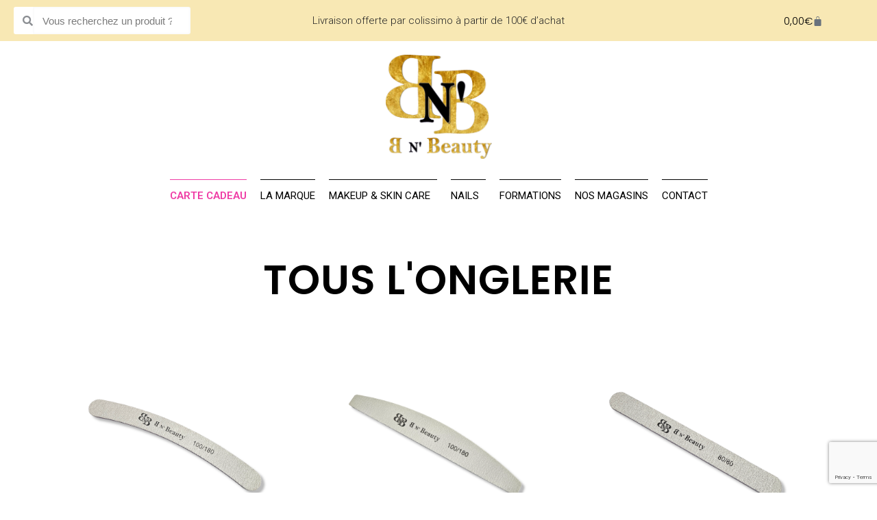

--- FILE ---
content_type: text/html; charset=UTF-8
request_url: https://bnbeauty.fr/categorie/nail-salon/tous-longlerie/
body_size: 45242
content:
<!DOCTYPE html>
<html lang="fr-FR">
<head>
	<meta charset="UTF-8">
	<meta name="viewport" content="width=device-width, initial-scale=1.0, viewport-fit=cover" />		<!-- Global site tag (gtag.js) - Google Analytics -->
<script async src="https://www.googletagmanager.com/gtag/js?id=UA-131575661-34"></script>
<script>
  window.dataLayer = window.dataLayer || [];
  function gtag(){dataLayer.push(arguments);}
  gtag('js', new Date());

  gtag('config', 'UA-131575661-34');
</script>
<!-- Facebook Pixel Code -->
<script>!function(f,b,e,v,n,t,s){if(f.fbq)return;n=f.fbq=function(){n.callMethod?n.callMethod.apply(n,arguments):n.queue.push(arguments)};if(!f._fbq)f._fbq=n;n.push=n;n.loaded=!0;n.version='2.0';n.queue=[];t=b.createElement(e);t.async=!0;t.src=v;s=b.getElementsByTagName(e)[0];s.parentNode.insertBefore(t,s)}(window, document,'script','https://connect.facebook.net/en_US/fbevents.js');fbq('init', '2923568214334880');fbq('track', 'PageView');</script>
<!-- End Facebook Pixel Code --><meta name='robots' content='index, follow, max-image-preview:large, max-snippet:-1, max-video-preview:-1' />
	<style>img:is([sizes="auto" i], [sizes^="auto," i]) { contain-intrinsic-size: 3000px 1500px }</style>
	<meta name="format-detection" content="telephone=no">
<meta name="viewport" content="width=device-width, initial-scale=1, maximum-scale=1" />
<meta name="theme-color" content="#ffffff" media="(prefers-color-scheme: light)">
<meta name="theme-color" content="#ffffff" media="(prefers-color-scheme: dark)">

	<!-- This site is optimized with the Yoast SEO Premium plugin v21.7 (Yoast SEO v26.7) - https://yoast.com/wordpress/plugins/seo/ -->
	<title>Tous nos produits TOUS L&#039;ONGLERIE &#8902; La Boutique Officiel B N’ BEAUTY</title>
	<meta name="description" content="Venez découvrir tous nos produits TOUS L&#039;ONGLERIE. B N’ Beauty est la boutique en ligne N°1 dans les Antilles en cosmétiques, maquillage/makeup, beauté et bien-être." />
	<link rel="canonical" href="https://bnbeauty.fr/categorie/nail-salon/tous-longlerie/" />
	<link rel="next" href="https://bnbeauty.fr/categorie/nail-salon/tous-longlerie/page/2/" />
	<meta property="og:locale" content="fr_FR" />
	<meta property="og:type" content="article" />
	<meta property="og:title" content="Archives des TOUS L&#039;ONGLERIE" />
	<meta property="og:description" content="Venez découvrir tous nos produits TOUS L&#039;ONGLERIE. B N’ Beauty est la boutique en ligne N°1 dans les Antilles en cosmétiques, maquillage/makeup, beauté et bien-être." />
	<meta property="og:url" content="https://bnbeauty.fr/categorie/nail-salon/tous-longlerie/" />
	<meta property="og:site_name" content="B N’ BEAUTY" />
	<meta name="twitter:card" content="summary_large_image" />
	<meta name="twitter:site" content="@bnbeauty" />
	<script type="application/ld+json" class="yoast-schema-graph">{"@context":"https://schema.org","@graph":[{"@type":"CollectionPage","@id":"https://bnbeauty.fr/categorie/nail-salon/tous-longlerie/","url":"https://bnbeauty.fr/categorie/nail-salon/tous-longlerie/","name":"Tous nos produits TOUS L'ONGLERIE &#8902; La Boutique Officiel B N’ BEAUTY","isPartOf":{"@id":"https://bnbeauty.fr/#website"},"primaryImageOfPage":{"@id":"https://bnbeauty.fr/categorie/nail-salon/tous-longlerie/#primaryimage"},"image":{"@id":"https://bnbeauty.fr/categorie/nail-salon/tous-longlerie/#primaryimage"},"thumbnailUrl":"https://bnbeauty.fr/wp-content/uploads/2024/04/LIME-BOOMERANG.png","description":"Venez découvrir tous nos produits TOUS L'ONGLERIE. B N’ Beauty est la boutique en ligne N°1 dans les Antilles en cosmétiques, maquillage/makeup, beauté et bien-être.","breadcrumb":{"@id":"https://bnbeauty.fr/categorie/nail-salon/tous-longlerie/#breadcrumb"},"inLanguage":"fr-FR"},{"@type":"ImageObject","inLanguage":"fr-FR","@id":"https://bnbeauty.fr/categorie/nail-salon/tous-longlerie/#primaryimage","url":"https://bnbeauty.fr/wp-content/uploads/2024/04/LIME-BOOMERANG.png","contentUrl":"https://bnbeauty.fr/wp-content/uploads/2024/04/LIME-BOOMERANG.png","width":2000,"height":2000},{"@type":"BreadcrumbList","@id":"https://bnbeauty.fr/categorie/nail-salon/tous-longlerie/#breadcrumb","itemListElement":[{"@type":"ListItem","position":1,"name":"Accueil","item":"https://bnbeauty.fr/"},{"@type":"ListItem","position":2,"name":"NAILS","item":"https://bnbeauty.fr/categorie/nail-salon/"},{"@type":"ListItem","position":3,"name":"TOUS L'ONGLERIE"}]},{"@type":"WebSite","@id":"https://bnbeauty.fr/#website","url":"https://bnbeauty.fr/","name":"B N’ BEAUTY","description":"Boutique Officielle N°1 en cosmétique","publisher":{"@id":"https://bnbeauty.fr/#organization"},"potentialAction":[{"@type":"SearchAction","target":{"@type":"EntryPoint","urlTemplate":"https://bnbeauty.fr/?s={search_term_string}"},"query-input":{"@type":"PropertyValueSpecification","valueRequired":true,"valueName":"search_term_string"}}],"inLanguage":"fr-FR"},{"@type":["Organization","Place"],"@id":"https://bnbeauty.fr/#organization","name":"B N’ Beauty","url":"https://bnbeauty.fr/","logo":{"@id":"https://bnbeauty.fr/categorie/nail-salon/tous-longlerie/#local-main-organization-logo"},"image":{"@id":"https://bnbeauty.fr/categorie/nail-salon/tous-longlerie/#local-main-organization-logo"},"sameAs":["https://www.facebook.com/bnbeauty.officiel/","https://x.com/bnbeauty","https://www.instagram.com/bnbeauty.makeup/"],"openingHoursSpecification":[{"@type":"OpeningHoursSpecification","dayOfWeek":["Monday","Tuesday","Wednesday","Thursday","Friday","Saturday","Sunday"],"opens":"09:00","closes":"17:00"}]},{"@type":"ImageObject","inLanguage":"fr-FR","@id":"https://bnbeauty.fr/categorie/nail-salon/tous-longlerie/#local-main-organization-logo","url":"https://bnbeauty.fr/wp-content/uploads/2020/02/logo-BnBeauty_2.png","contentUrl":"https://bnbeauty.fr/wp-content/uploads/2020/02/logo-BnBeauty_2.png","width":1794,"height":1762,"caption":"B N’ Beauty"}]}</script>
	<!-- / Yoast SEO Premium plugin. -->


<link rel='dns-prefetch' href='//fonts.googleapis.com' />
<link rel='dns-prefetch' href='//www.googletagmanager.com' />
<link rel="alternate" type="application/rss+xml" title="B N’ BEAUTY  &raquo; Flux" href="https://bnbeauty.fr/feed/" />
<link rel="alternate" type="application/rss+xml" title="B N’ BEAUTY  &raquo; Flux des commentaires" href="https://bnbeauty.fr/comments/feed/" />
<link rel="alternate" type="application/rss+xml" title="Flux pour B N’ BEAUTY  &raquo; TOUS L&#039;ONGLERIE Catégorie" href="https://bnbeauty.fr/categorie/nail-salon/tous-longlerie/feed/" />
<script type="text/javascript">
/* <![CDATA[ */
window._wpemojiSettings = {"baseUrl":"https:\/\/s.w.org\/images\/core\/emoji\/15.0.3\/72x72\/","ext":".png","svgUrl":"https:\/\/s.w.org\/images\/core\/emoji\/15.0.3\/svg\/","svgExt":".svg","source":{"concatemoji":"https:\/\/bnbeauty.fr\/wp-includes\/js\/wp-emoji-release.min.js?ver=6.7.4"}};
/*! This file is auto-generated */
!function(i,n){var o,s,e;function c(e){try{var t={supportTests:e,timestamp:(new Date).valueOf()};sessionStorage.setItem(o,JSON.stringify(t))}catch(e){}}function p(e,t,n){e.clearRect(0,0,e.canvas.width,e.canvas.height),e.fillText(t,0,0);var t=new Uint32Array(e.getImageData(0,0,e.canvas.width,e.canvas.height).data),r=(e.clearRect(0,0,e.canvas.width,e.canvas.height),e.fillText(n,0,0),new Uint32Array(e.getImageData(0,0,e.canvas.width,e.canvas.height).data));return t.every(function(e,t){return e===r[t]})}function u(e,t,n){switch(t){case"flag":return n(e,"\ud83c\udff3\ufe0f\u200d\u26a7\ufe0f","\ud83c\udff3\ufe0f\u200b\u26a7\ufe0f")?!1:!n(e,"\ud83c\uddfa\ud83c\uddf3","\ud83c\uddfa\u200b\ud83c\uddf3")&&!n(e,"\ud83c\udff4\udb40\udc67\udb40\udc62\udb40\udc65\udb40\udc6e\udb40\udc67\udb40\udc7f","\ud83c\udff4\u200b\udb40\udc67\u200b\udb40\udc62\u200b\udb40\udc65\u200b\udb40\udc6e\u200b\udb40\udc67\u200b\udb40\udc7f");case"emoji":return!n(e,"\ud83d\udc26\u200d\u2b1b","\ud83d\udc26\u200b\u2b1b")}return!1}function f(e,t,n){var r="undefined"!=typeof WorkerGlobalScope&&self instanceof WorkerGlobalScope?new OffscreenCanvas(300,150):i.createElement("canvas"),a=r.getContext("2d",{willReadFrequently:!0}),o=(a.textBaseline="top",a.font="600 32px Arial",{});return e.forEach(function(e){o[e]=t(a,e,n)}),o}function t(e){var t=i.createElement("script");t.src=e,t.defer=!0,i.head.appendChild(t)}"undefined"!=typeof Promise&&(o="wpEmojiSettingsSupports",s=["flag","emoji"],n.supports={everything:!0,everythingExceptFlag:!0},e=new Promise(function(e){i.addEventListener("DOMContentLoaded",e,{once:!0})}),new Promise(function(t){var n=function(){try{var e=JSON.parse(sessionStorage.getItem(o));if("object"==typeof e&&"number"==typeof e.timestamp&&(new Date).valueOf()<e.timestamp+604800&&"object"==typeof e.supportTests)return e.supportTests}catch(e){}return null}();if(!n){if("undefined"!=typeof Worker&&"undefined"!=typeof OffscreenCanvas&&"undefined"!=typeof URL&&URL.createObjectURL&&"undefined"!=typeof Blob)try{var e="postMessage("+f.toString()+"("+[JSON.stringify(s),u.toString(),p.toString()].join(",")+"));",r=new Blob([e],{type:"text/javascript"}),a=new Worker(URL.createObjectURL(r),{name:"wpTestEmojiSupports"});return void(a.onmessage=function(e){c(n=e.data),a.terminate(),t(n)})}catch(e){}c(n=f(s,u,p))}t(n)}).then(function(e){for(var t in e)n.supports[t]=e[t],n.supports.everything=n.supports.everything&&n.supports[t],"flag"!==t&&(n.supports.everythingExceptFlag=n.supports.everythingExceptFlag&&n.supports[t]);n.supports.everythingExceptFlag=n.supports.everythingExceptFlag&&!n.supports.flag,n.DOMReady=!1,n.readyCallback=function(){n.DOMReady=!0}}).then(function(){return e}).then(function(){var e;n.supports.everything||(n.readyCallback(),(e=n.source||{}).concatemoji?t(e.concatemoji):e.wpemoji&&e.twemoji&&(t(e.twemoji),t(e.wpemoji)))}))}((window,document),window._wpemojiSettings);
/* ]]> */
</script>
<link rel='stylesheet' id='addify_csp_front_css-css' href='https://bnbeauty.fr/wp-content/plugins/role-based-pricing-for-woocommerce//assets/css/addify_csp_front_css.css?ver=1.0' type='text/css' media='all' />
<link rel='stylesheet' id='sbi_styles-css' href='https://bnbeauty.fr/wp-content/plugins/instagram-feed-pro/css/sbi-styles.min.css?ver=6.2.4' type='text/css' media='all' />
<style id='wp-emoji-styles-inline-css' type='text/css'>

	img.wp-smiley, img.emoji {
		display: inline !important;
		border: none !important;
		box-shadow: none !important;
		height: 1em !important;
		width: 1em !important;
		margin: 0 0.07em !important;
		vertical-align: -0.1em !important;
		background: none !important;
		padding: 0 !important;
	}
</style>
<link rel='stylesheet' id='wp-block-library-css' href='https://bnbeauty.fr/wp-includes/css/dist/block-library/style.min.css?ver=6.7.4' type='text/css' media='all' />
<style id='classic-theme-styles-inline-css' type='text/css'>
/*! This file is auto-generated */
.wp-block-button__link{color:#fff;background-color:#32373c;border-radius:9999px;box-shadow:none;text-decoration:none;padding:calc(.667em + 2px) calc(1.333em + 2px);font-size:1.125em}.wp-block-file__button{background:#32373c;color:#fff;text-decoration:none}
</style>
<style id='global-styles-inline-css' type='text/css'>
:root{--wp--preset--aspect-ratio--square: 1;--wp--preset--aspect-ratio--4-3: 4/3;--wp--preset--aspect-ratio--3-4: 3/4;--wp--preset--aspect-ratio--3-2: 3/2;--wp--preset--aspect-ratio--2-3: 2/3;--wp--preset--aspect-ratio--16-9: 16/9;--wp--preset--aspect-ratio--9-16: 9/16;--wp--preset--color--black: #000000;--wp--preset--color--cyan-bluish-gray: #abb8c3;--wp--preset--color--white: #ffffff;--wp--preset--color--pale-pink: #f78da7;--wp--preset--color--vivid-red: #cf2e2e;--wp--preset--color--luminous-vivid-orange: #ff6900;--wp--preset--color--luminous-vivid-amber: #fcb900;--wp--preset--color--light-green-cyan: #7bdcb5;--wp--preset--color--vivid-green-cyan: #00d084;--wp--preset--color--pale-cyan-blue: #8ed1fc;--wp--preset--color--vivid-cyan-blue: #0693e3;--wp--preset--color--vivid-purple: #9b51e0;--wp--preset--gradient--vivid-cyan-blue-to-vivid-purple: linear-gradient(135deg,rgba(6,147,227,1) 0%,rgb(155,81,224) 100%);--wp--preset--gradient--light-green-cyan-to-vivid-green-cyan: linear-gradient(135deg,rgb(122,220,180) 0%,rgb(0,208,130) 100%);--wp--preset--gradient--luminous-vivid-amber-to-luminous-vivid-orange: linear-gradient(135deg,rgba(252,185,0,1) 0%,rgba(255,105,0,1) 100%);--wp--preset--gradient--luminous-vivid-orange-to-vivid-red: linear-gradient(135deg,rgba(255,105,0,1) 0%,rgb(207,46,46) 100%);--wp--preset--gradient--very-light-gray-to-cyan-bluish-gray: linear-gradient(135deg,rgb(238,238,238) 0%,rgb(169,184,195) 100%);--wp--preset--gradient--cool-to-warm-spectrum: linear-gradient(135deg,rgb(74,234,220) 0%,rgb(151,120,209) 20%,rgb(207,42,186) 40%,rgb(238,44,130) 60%,rgb(251,105,98) 80%,rgb(254,248,76) 100%);--wp--preset--gradient--blush-light-purple: linear-gradient(135deg,rgb(255,206,236) 0%,rgb(152,150,240) 100%);--wp--preset--gradient--blush-bordeaux: linear-gradient(135deg,rgb(254,205,165) 0%,rgb(254,45,45) 50%,rgb(107,0,62) 100%);--wp--preset--gradient--luminous-dusk: linear-gradient(135deg,rgb(255,203,112) 0%,rgb(199,81,192) 50%,rgb(65,88,208) 100%);--wp--preset--gradient--pale-ocean: linear-gradient(135deg,rgb(255,245,203) 0%,rgb(182,227,212) 50%,rgb(51,167,181) 100%);--wp--preset--gradient--electric-grass: linear-gradient(135deg,rgb(202,248,128) 0%,rgb(113,206,126) 100%);--wp--preset--gradient--midnight: linear-gradient(135deg,rgb(2,3,129) 0%,rgb(40,116,252) 100%);--wp--preset--font-size--small: 13px;--wp--preset--font-size--medium: 20px;--wp--preset--font-size--large: 36px;--wp--preset--font-size--x-large: 42px;--wp--preset--spacing--20: 0.44rem;--wp--preset--spacing--30: 0.67rem;--wp--preset--spacing--40: 1rem;--wp--preset--spacing--50: 1.5rem;--wp--preset--spacing--60: 2.25rem;--wp--preset--spacing--70: 3.38rem;--wp--preset--spacing--80: 5.06rem;--wp--preset--shadow--natural: 6px 6px 9px rgba(0, 0, 0, 0.2);--wp--preset--shadow--deep: 12px 12px 50px rgba(0, 0, 0, 0.4);--wp--preset--shadow--sharp: 6px 6px 0px rgba(0, 0, 0, 0.2);--wp--preset--shadow--outlined: 6px 6px 0px -3px rgba(255, 255, 255, 1), 6px 6px rgba(0, 0, 0, 1);--wp--preset--shadow--crisp: 6px 6px 0px rgba(0, 0, 0, 1);}:where(.is-layout-flex){gap: 0.5em;}:where(.is-layout-grid){gap: 0.5em;}body .is-layout-flex{display: flex;}.is-layout-flex{flex-wrap: wrap;align-items: center;}.is-layout-flex > :is(*, div){margin: 0;}body .is-layout-grid{display: grid;}.is-layout-grid > :is(*, div){margin: 0;}:where(.wp-block-columns.is-layout-flex){gap: 2em;}:where(.wp-block-columns.is-layout-grid){gap: 2em;}:where(.wp-block-post-template.is-layout-flex){gap: 1.25em;}:where(.wp-block-post-template.is-layout-grid){gap: 1.25em;}.has-black-color{color: var(--wp--preset--color--black) !important;}.has-cyan-bluish-gray-color{color: var(--wp--preset--color--cyan-bluish-gray) !important;}.has-white-color{color: var(--wp--preset--color--white) !important;}.has-pale-pink-color{color: var(--wp--preset--color--pale-pink) !important;}.has-vivid-red-color{color: var(--wp--preset--color--vivid-red) !important;}.has-luminous-vivid-orange-color{color: var(--wp--preset--color--luminous-vivid-orange) !important;}.has-luminous-vivid-amber-color{color: var(--wp--preset--color--luminous-vivid-amber) !important;}.has-light-green-cyan-color{color: var(--wp--preset--color--light-green-cyan) !important;}.has-vivid-green-cyan-color{color: var(--wp--preset--color--vivid-green-cyan) !important;}.has-pale-cyan-blue-color{color: var(--wp--preset--color--pale-cyan-blue) !important;}.has-vivid-cyan-blue-color{color: var(--wp--preset--color--vivid-cyan-blue) !important;}.has-vivid-purple-color{color: var(--wp--preset--color--vivid-purple) !important;}.has-black-background-color{background-color: var(--wp--preset--color--black) !important;}.has-cyan-bluish-gray-background-color{background-color: var(--wp--preset--color--cyan-bluish-gray) !important;}.has-white-background-color{background-color: var(--wp--preset--color--white) !important;}.has-pale-pink-background-color{background-color: var(--wp--preset--color--pale-pink) !important;}.has-vivid-red-background-color{background-color: var(--wp--preset--color--vivid-red) !important;}.has-luminous-vivid-orange-background-color{background-color: var(--wp--preset--color--luminous-vivid-orange) !important;}.has-luminous-vivid-amber-background-color{background-color: var(--wp--preset--color--luminous-vivid-amber) !important;}.has-light-green-cyan-background-color{background-color: var(--wp--preset--color--light-green-cyan) !important;}.has-vivid-green-cyan-background-color{background-color: var(--wp--preset--color--vivid-green-cyan) !important;}.has-pale-cyan-blue-background-color{background-color: var(--wp--preset--color--pale-cyan-blue) !important;}.has-vivid-cyan-blue-background-color{background-color: var(--wp--preset--color--vivid-cyan-blue) !important;}.has-vivid-purple-background-color{background-color: var(--wp--preset--color--vivid-purple) !important;}.has-black-border-color{border-color: var(--wp--preset--color--black) !important;}.has-cyan-bluish-gray-border-color{border-color: var(--wp--preset--color--cyan-bluish-gray) !important;}.has-white-border-color{border-color: var(--wp--preset--color--white) !important;}.has-pale-pink-border-color{border-color: var(--wp--preset--color--pale-pink) !important;}.has-vivid-red-border-color{border-color: var(--wp--preset--color--vivid-red) !important;}.has-luminous-vivid-orange-border-color{border-color: var(--wp--preset--color--luminous-vivid-orange) !important;}.has-luminous-vivid-amber-border-color{border-color: var(--wp--preset--color--luminous-vivid-amber) !important;}.has-light-green-cyan-border-color{border-color: var(--wp--preset--color--light-green-cyan) !important;}.has-vivid-green-cyan-border-color{border-color: var(--wp--preset--color--vivid-green-cyan) !important;}.has-pale-cyan-blue-border-color{border-color: var(--wp--preset--color--pale-cyan-blue) !important;}.has-vivid-cyan-blue-border-color{border-color: var(--wp--preset--color--vivid-cyan-blue) !important;}.has-vivid-purple-border-color{border-color: var(--wp--preset--color--vivid-purple) !important;}.has-vivid-cyan-blue-to-vivid-purple-gradient-background{background: var(--wp--preset--gradient--vivid-cyan-blue-to-vivid-purple) !important;}.has-light-green-cyan-to-vivid-green-cyan-gradient-background{background: var(--wp--preset--gradient--light-green-cyan-to-vivid-green-cyan) !important;}.has-luminous-vivid-amber-to-luminous-vivid-orange-gradient-background{background: var(--wp--preset--gradient--luminous-vivid-amber-to-luminous-vivid-orange) !important;}.has-luminous-vivid-orange-to-vivid-red-gradient-background{background: var(--wp--preset--gradient--luminous-vivid-orange-to-vivid-red) !important;}.has-very-light-gray-to-cyan-bluish-gray-gradient-background{background: var(--wp--preset--gradient--very-light-gray-to-cyan-bluish-gray) !important;}.has-cool-to-warm-spectrum-gradient-background{background: var(--wp--preset--gradient--cool-to-warm-spectrum) !important;}.has-blush-light-purple-gradient-background{background: var(--wp--preset--gradient--blush-light-purple) !important;}.has-blush-bordeaux-gradient-background{background: var(--wp--preset--gradient--blush-bordeaux) !important;}.has-luminous-dusk-gradient-background{background: var(--wp--preset--gradient--luminous-dusk) !important;}.has-pale-ocean-gradient-background{background: var(--wp--preset--gradient--pale-ocean) !important;}.has-electric-grass-gradient-background{background: var(--wp--preset--gradient--electric-grass) !important;}.has-midnight-gradient-background{background: var(--wp--preset--gradient--midnight) !important;}.has-small-font-size{font-size: var(--wp--preset--font-size--small) !important;}.has-medium-font-size{font-size: var(--wp--preset--font-size--medium) !important;}.has-large-font-size{font-size: var(--wp--preset--font-size--large) !important;}.has-x-large-font-size{font-size: var(--wp--preset--font-size--x-large) !important;}
:where(.wp-block-post-template.is-layout-flex){gap: 1.25em;}:where(.wp-block-post-template.is-layout-grid){gap: 1.25em;}
:where(.wp-block-columns.is-layout-flex){gap: 2em;}:where(.wp-block-columns.is-layout-grid){gap: 2em;}
:root :where(.wp-block-pullquote){font-size: 1.5em;line-height: 1.6;}
</style>
<link data-minify="1" rel='stylesheet' id='woo_discount_rules_front_end-css' href='https://bnbeauty.fr/wp-content/cache/min/1/wp-content/plugins/woo-discount-rules/v1/assets/css/woo_discount_rules.css?ver=1754517889' type='text/css' media='all' />
<link data-minify="1" rel='stylesheet' id='woocommerce-layout-css' href='https://bnbeauty.fr/wp-content/cache/min/1/wp-content/plugins/woocommerce/assets/css/woocommerce-layout.css?ver=1754517889' type='text/css' media='all' />
<link data-minify="1" rel='stylesheet' id='woocommerce-smallscreen-css' href='https://bnbeauty.fr/wp-content/cache/min/1/wp-content/plugins/woocommerce/assets/css/woocommerce-smallscreen.css?ver=1754517889' type='text/css' media='only screen and (max-width: 768px)' />
<link data-minify="1" rel='stylesheet' id='woocommerce-general-css' href='https://bnbeauty.fr/wp-content/cache/min/1/wp-content/plugins/woocommerce/assets/css/woocommerce.css?ver=1754517889' type='text/css' media='all' />
<style id='woocommerce-inline-inline-css' type='text/css'>
.woocommerce form .form-row .required { visibility: visible; }
</style>
<link data-minify="1" rel='stylesheet' id='brands-styles-css' href='https://bnbeauty.fr/wp-content/cache/min/1/wp-content/plugins/woocommerce/assets/css/brands.css?ver=1754517889' type='text/css' media='all' />
<link data-minify="1" rel='stylesheet' id='mfn-be-css' href='https://bnbeauty.fr/wp-content/cache/min/1/wp-content/themes/betheme/css/be.css?ver=1754517890' type='text/css' media='all' />
<link rel='stylesheet' id='mfn-animations-css' href='https://bnbeauty.fr/wp-content/themes/betheme/assets/animations/animations.min.css?ver=27.3.6' type='text/css' media='all' />
<link data-minify="1" rel='stylesheet' id='mfn-font-awesome-css' href='https://bnbeauty.fr/wp-content/cache/min/1/wp-content/themes/betheme/fonts/fontawesome/fontawesome.css?ver=1754517890' type='text/css' media='all' />
<link rel='stylesheet' id='mfn-jplayer-css' href='https://bnbeauty.fr/wp-content/themes/betheme/assets/jplayer/css/jplayer.blue.monday.min.css?ver=27.3.6' type='text/css' media='all' />
<link data-minify="1" rel='stylesheet' id='mfn-responsive-css' href='https://bnbeauty.fr/wp-content/cache/min/1/wp-content/themes/betheme/css/responsive.css?ver=1754517890' type='text/css' media='all' />
<link rel='stylesheet' id='mfn-fonts-css' href='https://fonts.googleapis.com/css?family=Poppins%3A1%2C300%2C400%2C400italic%2C500%2C600%2C700%2C700italic&#038;display=swap&#038;ver=6.7.4' type='text/css' media='all' />
<link rel='stylesheet' id='mfn-font-button-css' href='https://fonts.googleapis.com/css?family=Poppins%3A400%2C600&#038;display=swap&#038;ver=6.7.4' type='text/css' media='all' />
<link data-minify="1" rel='stylesheet' id='mfn-woo-css' href='https://bnbeauty.fr/wp-content/cache/min/1/wp-content/themes/betheme/css/woocommerce.css?ver=1754517890' type='text/css' media='all' />
<link rel='stylesheet' id='elementor-frontend-css' href='https://bnbeauty.fr/wp-content/plugins/elementor/assets/css/frontend.min.css?ver=3.25.11' type='text/css' media='all' />
<link rel='stylesheet' id='widget-text-editor-css' href='https://bnbeauty.fr/wp-content/plugins/elementor/assets/css/widget-text-editor.min.css?ver=3.25.11' type='text/css' media='all' />
<link rel='stylesheet' id='widget-heading-css' href='https://bnbeauty.fr/wp-content/plugins/elementor/assets/css/widget-heading.min.css?ver=3.25.11' type='text/css' media='all' />
<link rel='stylesheet' id='widget-search-form-css' href='https://bnbeauty.fr/wp-content/plugins/elementor-pro/assets/css/widget-search-form.min.css?ver=3.25.4' type='text/css' media='all' />
<link rel='stylesheet' id='elementor-icons-shared-0-css' href='https://bnbeauty.fr/wp-content/plugins/elementor/assets/lib/font-awesome/css/fontawesome.min.css?ver=5.15.3' type='text/css' media='all' />
<link data-minify="1" rel='stylesheet' id='elementor-icons-fa-solid-css' href='https://bnbeauty.fr/wp-content/cache/min/1/wp-content/plugins/elementor/assets/lib/font-awesome/css/solid.min.css?ver=1754517890' type='text/css' media='all' />
<link rel='stylesheet' id='widget-woocommerce-menu-cart-css' href='https://bnbeauty.fr/wp-content/plugins/elementor-pro/assets/css/widget-woocommerce-menu-cart.min.css?ver=3.25.4' type='text/css' media='all' />
<link rel='stylesheet' id='widget-image-css' href='https://bnbeauty.fr/wp-content/plugins/elementor/assets/css/widget-image.min.css?ver=3.25.11' type='text/css' media='all' />
<link rel='stylesheet' id='widget-nav-menu-css' href='https://bnbeauty.fr/wp-content/plugins/elementor-pro/assets/css/widget-nav-menu.min.css?ver=3.25.4' type='text/css' media='all' />
<link rel='stylesheet' id='widget-divider-css' href='https://bnbeauty.fr/wp-content/plugins/elementor/assets/css/widget-divider.min.css?ver=3.25.11' type='text/css' media='all' />
<link rel='stylesheet' id='widget-woocommerce-products-css' href='https://bnbeauty.fr/wp-content/plugins/elementor-pro/assets/css/widget-woocommerce-products.min.css?ver=3.25.4' type='text/css' media='all' />
<link rel='stylesheet' id='widget-woocommerce-products-archive-css' href='https://bnbeauty.fr/wp-content/plugins/elementor-pro/assets/css/widget-woocommerce-products-archive.min.css?ver=3.25.4' type='text/css' media='all' />
<link data-minify="1" rel='stylesheet' id='elementor-icons-css' href='https://bnbeauty.fr/wp-content/cache/min/1/wp-content/plugins/elementor/assets/lib/eicons/css/elementor-icons.min.css?ver=1754517890' type='text/css' media='all' />
<link data-minify="1" rel='stylesheet' id='swiper-css' href='https://bnbeauty.fr/wp-content/cache/min/1/wp-content/plugins/elementor/assets/lib/swiper/v8/css/swiper.min.css?ver=1754517890' type='text/css' media='all' />
<link rel='stylesheet' id='e-swiper-css' href='https://bnbeauty.fr/wp-content/plugins/elementor/assets/css/conditionals/e-swiper.min.css?ver=3.25.11' type='text/css' media='all' />
<link rel='stylesheet' id='elementor-post-5110-css' href='https://bnbeauty.fr/wp-content/uploads/elementor/css/post-5110.css?ver=1733840348' type='text/css' media='all' />
<link data-minify="1" rel='stylesheet' id='amelia-elementor-widget-font-css' href='https://bnbeauty.fr/wp-content/cache/min/1/wp-content/plugins/ameliabooking/public/css/frontend/elementor.css?ver=1761165995' type='text/css' media='all' />
<link rel='stylesheet' id='e-popup-style-css' href='https://bnbeauty.fr/wp-content/plugins/elementor-pro/assets/css/conditionals/popup.min.css?ver=3.25.4' type='text/css' media='all' />
<link rel='stylesheet' id='sbistyles-css' href='https://bnbeauty.fr/wp-content/plugins/instagram-feed-pro/css/sbi-styles.min.css?ver=6.2.4' type='text/css' media='all' />
<link rel='stylesheet' id='elementor-post-20007-css' href='https://bnbeauty.fr/wp-content/uploads/elementor/css/post-20007.css?ver=1733840349' type='text/css' media='all' />
<link rel='stylesheet' id='elementor-post-14151-css' href='https://bnbeauty.fr/wp-content/uploads/elementor/css/post-14151.css?ver=1733840349' type='text/css' media='all' />
<link rel='stylesheet' id='elementor-post-14004-css' href='https://bnbeauty.fr/wp-content/uploads/elementor/css/post-14004.css?ver=1754517841' type='text/css' media='all' />
<link rel='stylesheet' id='elementor-post-15144-css' href='https://bnbeauty.fr/wp-content/uploads/elementor/css/post-15144.css?ver=1733840349' type='text/css' media='all' />
<link rel='stylesheet' id='elementor-post-15902-css' href='https://bnbeauty.fr/wp-content/uploads/elementor/css/post-15902.css?ver=1733841314' type='text/css' media='all' />
<link data-minify="1" rel='stylesheet' id='newsletter-css' href='https://bnbeauty.fr/wp-content/cache/min/1/wp-content/plugins/newsletter/style.css?ver=1754517890' type='text/css' media='all' />
<link data-minify="1" rel='stylesheet' id='cf7cf-style-css' href='https://bnbeauty.fr/wp-content/cache/min/1/wp-content/plugins/cf7-conditional-fields/style.css?ver=1754517890' type='text/css' media='all' />
<style id='mfn-dynamic-inline-css' type='text/css'>
body:not(.template-slider) #Header_wrapper{background-image:url(https://bnbeauty.fr/wp-content/uploads/2020/08/logo-BnBeauty_500x500.jpg);background-repeat:no-repeat;background-position:left top}
html{background-color:#ffffff}#Wrapper,#Content,.mfn-popup .mfn-popup-content,.mfn-off-canvas-sidebar .mfn-off-canvas-content-wrapper,.mfn-cart-holder,.mfn-header-login,#Top_bar .search_wrapper,#Top_bar .top_bar_right .mfn-live-search-box,.column_livesearch .mfn-live-search-wrapper,.column_livesearch .mfn-live-search-box{background-color:#ffffff}.layout-boxed.mfn-bebuilder-header.mfn-ui #Wrapper .mfn-only-sample-content{background-color:#ffffff}body:not(.template-slider) #Header{min-height:0px}body.header-below:not(.template-slider) #Header{padding-top:0px}#Subheader{padding:60px 0 45px}#Footer .widgets_wrapper{padding:70px 0}.has-search-overlay.search-overlay-opened #search-overlay{background-color:rgba(0,0,0,0.6)}.elementor-page.elementor-default #Content .the_content .section_wrapper{max-width:100%}.elementor-page.elementor-default #Content .section.the_content{width:100%}.elementor-page.elementor-default #Content .section_wrapper .the_content_wrapper{margin-left:0;margin-right:0;width:100%}body,button,span.date_label,.timeline_items li h3 span,input[type="submit"],input[type="reset"],input[type="button"],input[type="date"],input[type="text"],input[type="password"],input[type="tel"],input[type="email"],textarea,select,.offer_li .title h3,.mfn-menu-item-megamenu{font-family:"Poppins",-apple-system,BlinkMacSystemFont,"Segoe UI",Roboto,Oxygen-Sans,Ubuntu,Cantarell,"Helvetica Neue",sans-serif}#menu > ul > li > a,a.action_button,#overlay-menu ul li a{font-family:"Poppins",-apple-system,BlinkMacSystemFont,"Segoe UI",Roboto,Oxygen-Sans,Ubuntu,Cantarell,"Helvetica Neue",sans-serif}#Subheader .title{font-family:"Poppins",-apple-system,BlinkMacSystemFont,"Segoe UI",Roboto,Oxygen-Sans,Ubuntu,Cantarell,"Helvetica Neue",sans-serif}h1,h2,h3,h4,.text-logo #logo{font-family:"Poppins",-apple-system,BlinkMacSystemFont,"Segoe UI",Roboto,Oxygen-Sans,Ubuntu,Cantarell,"Helvetica Neue",sans-serif}h5,h6{font-family:"Poppins",-apple-system,BlinkMacSystemFont,"Segoe UI",Roboto,Oxygen-Sans,Ubuntu,Cantarell,"Helvetica Neue",sans-serif}blockquote{font-family:"Poppins",-apple-system,BlinkMacSystemFont,"Segoe UI",Roboto,Oxygen-Sans,Ubuntu,Cantarell,"Helvetica Neue",sans-serif}.chart_box .chart .num,.counter .desc_wrapper .number-wrapper,.how_it_works .image .number,.pricing-box .plan-header .price,.quick_fact .number-wrapper,.woocommerce .product div.entry-summary .price{font-family:"Poppins",-apple-system,BlinkMacSystemFont,"Segoe UI",Roboto,Oxygen-Sans,Ubuntu,Cantarell,"Helvetica Neue",sans-serif}body,.mfn-menu-item-megamenu{font-size:15px;line-height:28px;font-weight:300;letter-spacing:0px}.big{font-size:16px;line-height:29px;font-weight:400;letter-spacing:0px}#menu > ul > li > a,a.action_button,#overlay-menu ul li a{font-size:15px;font-weight:500;letter-spacing:0px}#overlay-menu ul li a{line-height:22.5px}#Subheader .title{font-size:50px;line-height:64px;font-weight:600;letter-spacing:0px}h1,.text-logo #logo{font-size:60px;line-height:64px;font-weight:600;letter-spacing:1px}h2{font-size:30px;line-height:40px;font-weight:400;letter-spacing:2px}h3,.woocommerce ul.products li.product h3,.woocommerce #customer_login h2{font-size:35px;line-height:42px;font-weight:600;letter-spacing:1px}h4,.woocommerce .woocommerce-order-details__title,.woocommerce .wc-bacs-bank-details-heading,.woocommerce .woocommerce-customer-details h2{font-size:18px;line-height:28px;font-weight:500;letter-spacing:1px}h5{font-size:17px;line-height:28px;font-weight:600;letter-spacing:0px}h6{font-size:12px;line-height:22px;font-weight:100;letter-spacing:1px}#Intro .intro-title{font-size:60px;line-height:64px;font-weight:600;letter-spacing:0px}@media only screen and (min-width:768px) and (max-width:959px){body,.mfn-menu-item-megamenu{font-size:13px;line-height:24px;font-weight:300;letter-spacing:0px}.big{font-size:14px;line-height:25px;font-weight:400;letter-spacing:0px}#menu > ul > li > a,a.action_button,#overlay-menu ul li a{font-size:13px;font-weight:500;letter-spacing:0px}#overlay-menu ul li a{line-height:19.5px}#Subheader .title{font-size:43px;line-height:54px;font-weight:600;letter-spacing:0px}h1,.text-logo #logo{font-size:51px;line-height:54px;font-weight:600;letter-spacing:1px}h2{font-size:26px;line-height:34px;font-weight:400;letter-spacing:2px}h3,.woocommerce ul.products li.product h3,.woocommerce #customer_login h2{font-size:30px;line-height:36px;font-weight:600;letter-spacing:1px}h4,.woocommerce .woocommerce-order-details__title,.woocommerce .wc-bacs-bank-details-heading,.woocommerce .woocommerce-customer-details h2{font-size:15px;line-height:24px;font-weight:500;letter-spacing:1px}h5{font-size:14px;line-height:24px;font-weight:600;letter-spacing:0px}h6{font-size:13px;line-height:19px;font-weight:100;letter-spacing:1px}#Intro .intro-title{font-size:51px;line-height:54px;font-weight:600;letter-spacing:0px}blockquote{font-size:15px}.chart_box .chart .num{font-size:45px;line-height:45px}.counter .desc_wrapper .number-wrapper{font-size:45px;line-height:45px}.counter .desc_wrapper .title{font-size:14px;line-height:18px}.faq .question .title{font-size:14px}.fancy_heading .title{font-size:38px;line-height:38px}.offer .offer_li .desc_wrapper .title h3{font-size:32px;line-height:32px}.offer_thumb_ul li.offer_thumb_li .desc_wrapper .title h3{font-size:32px;line-height:32px}.pricing-box .plan-header h2{font-size:27px;line-height:27px}.pricing-box .plan-header .price > span{font-size:40px;line-height:40px}.pricing-box .plan-header .price sup.currency{font-size:18px;line-height:18px}.pricing-box .plan-header .price sup.period{font-size:14px;line-height:14px}.quick_fact .number-wrapper{font-size:80px;line-height:80px}.trailer_box .desc h2{font-size:27px;line-height:27px}.widget > h3{font-size:17px;line-height:20px}}@media only screen and (min-width:480px) and (max-width:767px){body,.mfn-menu-item-megamenu{font-size:13px;line-height:21px;font-weight:300;letter-spacing:0px}.big{font-size:13px;line-height:22px;font-weight:400;letter-spacing:0px}#menu > ul > li > a,a.action_button,#overlay-menu ul li a{font-size:13px;font-weight:500;letter-spacing:0px}#overlay-menu ul li a{line-height:19.5px}#Subheader .title{font-size:38px;line-height:48px;font-weight:600;letter-spacing:0px}h1,.text-logo #logo{font-size:45px;line-height:48px;font-weight:600;letter-spacing:1px}h2{font-size:23px;line-height:30px;font-weight:400;letter-spacing:2px}h3,.woocommerce ul.products li.product h3,.woocommerce #customer_login h2{font-size:26px;line-height:32px;font-weight:600;letter-spacing:1px}h4,.woocommerce .woocommerce-order-details__title,.woocommerce .wc-bacs-bank-details-heading,.woocommerce .woocommerce-customer-details h2{font-size:14px;line-height:21px;font-weight:500;letter-spacing:1px}h5{font-size:13px;line-height:21px;font-weight:600;letter-spacing:0px}h6{font-size:13px;line-height:19px;font-weight:100;letter-spacing:1px}#Intro .intro-title{font-size:45px;line-height:48px;font-weight:600;letter-spacing:0px}blockquote{font-size:14px}.chart_box .chart .num{font-size:40px;line-height:40px}.counter .desc_wrapper .number-wrapper{font-size:40px;line-height:40px}.counter .desc_wrapper .title{font-size:13px;line-height:16px}.faq .question .title{font-size:13px}.fancy_heading .title{font-size:34px;line-height:34px}.offer .offer_li .desc_wrapper .title h3{font-size:28px;line-height:28px}.offer_thumb_ul li.offer_thumb_li .desc_wrapper .title h3{font-size:28px;line-height:28px}.pricing-box .plan-header h2{font-size:24px;line-height:24px}.pricing-box .plan-header .price > span{font-size:34px;line-height:34px}.pricing-box .plan-header .price sup.currency{font-size:16px;line-height:16px}.pricing-box .plan-header .price sup.period{font-size:13px;line-height:13px}.quick_fact .number-wrapper{font-size:70px;line-height:70px}.trailer_box .desc h2{font-size:24px;line-height:24px}.widget > h3{font-size:16px;line-height:19px}}@media only screen and (max-width:479px){body,.mfn-menu-item-megamenu{font-size:13px;line-height:19px;font-weight:300;letter-spacing:0px}.big{font-size:13px;line-height:19px;font-weight:400;letter-spacing:0px}#menu > ul > li > a,a.action_button,#overlay-menu ul li a{font-size:13px;font-weight:500;letter-spacing:0px}#overlay-menu ul li a{line-height:19.5px}#Subheader .title{font-size:30px;line-height:38px;font-weight:600;letter-spacing:0px}h1,.text-logo #logo{font-size:36px;line-height:38px;font-weight:600;letter-spacing:1px}h2{font-size:18px;line-height:24px;font-weight:400;letter-spacing:1px}h3,.woocommerce ul.products li.product h3,.woocommerce #customer_login h2{font-size:21px;line-height:25px;font-weight:600;letter-spacing:1px}h4,.woocommerce .woocommerce-order-details__title,.woocommerce .wc-bacs-bank-details-heading,.woocommerce .woocommerce-customer-details h2{font-size:13px;line-height:19px;font-weight:500;letter-spacing:1px}h5{font-size:13px;line-height:19px;font-weight:600;letter-spacing:0px}h6{font-size:13px;line-height:19px;font-weight:100;letter-spacing:1px}#Intro .intro-title{font-size:36px;line-height:38px;font-weight:600;letter-spacing:0px}blockquote{font-size:13px}.chart_box .chart .num{font-size:35px;line-height:35px}.counter .desc_wrapper .number-wrapper{font-size:35px;line-height:35px}.counter .desc_wrapper .title{font-size:13px;line-height:26px}.faq .question .title{font-size:13px}.fancy_heading .title{font-size:30px;line-height:30px}.offer .offer_li .desc_wrapper .title h3{font-size:26px;line-height:26px}.offer_thumb_ul li.offer_thumb_li .desc_wrapper .title h3{font-size:26px;line-height:26px}.pricing-box .plan-header h2{font-size:21px;line-height:21px}.pricing-box .plan-header .price > span{font-size:32px;line-height:32px}.pricing-box .plan-header .price sup.currency{font-size:14px;line-height:14px}.pricing-box .plan-header .price sup.period{font-size:13px;line-height:13px}.quick_fact .number-wrapper{font-size:60px;line-height:60px}.trailer_box .desc h2{font-size:21px;line-height:21px}.widget > h3{font-size:15px;line-height:18px}}.with_aside .sidebar.columns{width:25%}.with_aside .sections_group{width:75%}.aside_both .sidebar.columns{width:20%}.aside_both .sidebar.sidebar-1{margin-left:-80%}.aside_both .sections_group{width:60%;margin-left:20%}@media only screen and (min-width:1240px){#Wrapper,.with_aside .content_wrapper{max-width:1140px}body.layout-boxed.mfn-header-scrolled .mfn-header-tmpl.mfn-sticky-layout-width{max-width:1140px;left:0;right:0;margin-left:auto;margin-right:auto}body.layout-boxed:not(.mfn-header-scrolled) .mfn-header-tmpl.mfn-header-layout-width,body.layout-boxed .mfn-header-tmpl.mfn-header-layout-width:not(.mfn-hasSticky){max-width:1140px;left:0;right:0;margin-left:auto;margin-right:auto}body.layout-boxed.mfn-bebuilder-header.mfn-ui .mfn-only-sample-content{max-width:1140px;margin-left:auto;margin-right:auto}.section_wrapper,.container{max-width:1120px}.layout-boxed.header-boxed #Top_bar.is-sticky{max-width:1140px}}@media only screen and (max-width:767px){#Wrapper{max-width:calc(100% - 67px)}.content_wrapper .section_wrapper,.container,.four.columns .widget-area{max-width:550px !important;padding-left:33px;padding-right:33px}}  .button-default .button,.button-flat .button,.button-round .button{background-color:#f7f7f7;color:#747474}.button-stroke .button{border-color:#f7f7f7;color:#747474}.button-stroke .button:hover{background-color:#f7f7f7;color:#fff}.button-default .button_theme,.button-default button,.button-default input[type="button"],.button-default input[type="reset"],.button-default input[type="submit"],.button-flat .button_theme,.button-flat button,.button-flat input[type="button"],.button-flat input[type="reset"],.button-flat input[type="submit"],.button-round .button_theme,.button-round button,.button-round input[type="button"],.button-round input[type="reset"],.button-round input[type="submit"],.woocommerce #respond input#submit,.woocommerce a.button:not(.default),.woocommerce button.button,.woocommerce input.button,.woocommerce #respond input#submit:hover,.woocommerce a.button:hover,.woocommerce button.button:hover,.woocommerce input.button:hover{color:#ffffff}.button-default #respond input#submit.alt.disabled,.button-default #respond input#submit.alt.disabled:hover,.button-default #respond input#submit.alt:disabled,.button-default #respond input#submit.alt:disabled:hover,.button-default #respond input#submit.alt:disabled[disabled],.button-default #respond input#submit.alt:disabled[disabled]:hover,.button-default a.button.alt.disabled,.button-default a.button.alt.disabled:hover,.button-default a.button.alt:disabled,.button-default a.button.alt:disabled:hover,.button-default a.button.alt:disabled[disabled],.button-default a.button.alt:disabled[disabled]:hover,.button-default button.button.alt.disabled,.button-default button.button.alt.disabled:hover,.button-default button.button.alt:disabled,.button-default button.button.alt:disabled:hover,.button-default button.button.alt:disabled[disabled],.button-default button.button.alt:disabled[disabled]:hover,.button-default input.button.alt.disabled,.button-default input.button.alt.disabled:hover,.button-default input.button.alt:disabled,.button-default input.button.alt:disabled:hover,.button-default input.button.alt:disabled[disabled],.button-default input.button.alt:disabled[disabled]:hover,.button-default #respond input#submit.alt,.button-default a.button.alt,.button-default button.button.alt,.button-default input.button.alt,.button-default #respond input#submit.alt:hover,.button-default a.button.alt:hover,.button-default button.button.alt:hover,.button-default input.button.alt:hover,.button-flat #respond input#submit.alt.disabled,.button-flat #respond input#submit.alt.disabled:hover,.button-flat #respond input#submit.alt:disabled,.button-flat #respond input#submit.alt:disabled:hover,.button-flat #respond input#submit.alt:disabled[disabled],.button-flat #respond input#submit.alt:disabled[disabled]:hover,.button-flat a.button.alt.disabled,.button-flat a.button.alt.disabled:hover,.button-flat a.button.alt:disabled,.button-flat a.button.alt:disabled:hover,.button-flat a.button.alt:disabled[disabled],.button-flat a.button.alt:disabled[disabled]:hover,.button-flat button.button.alt.disabled,.button-flat button.button.alt.disabled:hover,.button-flat button.button.alt:disabled,.button-flat button.button.alt:disabled:hover,.button-flat button.button.alt:disabled[disabled],.button-flat button.button.alt:disabled[disabled]:hover,.button-flat input.button.alt.disabled,.button-flat input.button.alt.disabled:hover,.button-flat input.button.alt:disabled,.button-flat input.button.alt:disabled:hover,.button-flat input.button.alt:disabled[disabled],.button-flat input.button.alt:disabled[disabled]:hover,.button-flat #respond input#submit.alt,.button-flat a.button.alt,.button-flat button.button.alt,.button-flat input.button.alt,.button-flat #respond input#submit.alt:hover,.button-flat a.button.alt:hover,.button-flat button.button.alt:hover,.button-flat input.button.alt:hover,.button-round #respond input#submit.alt.disabled,.button-round #respond input#submit.alt.disabled:hover,.button-round #respond input#submit.alt:disabled,.button-round #respond input#submit.alt:disabled:hover,.button-round #respond input#submit.alt:disabled[disabled],.button-round #respond input#submit.alt:disabled[disabled]:hover,.button-round a.button.alt.disabled,.button-round a.button.alt.disabled:hover,.button-round a.button.alt:disabled,.button-round a.button.alt:disabled:hover,.button-round a.button.alt:disabled[disabled],.button-round a.button.alt:disabled[disabled]:hover,.button-round button.button.alt.disabled,.button-round button.button.alt.disabled:hover,.button-round button.button.alt:disabled,.button-round button.button.alt:disabled:hover,.button-round button.button.alt:disabled[disabled],.button-round button.button.alt:disabled[disabled]:hover,.button-round input.button.alt.disabled,.button-round input.button.alt.disabled:hover,.button-round input.button.alt:disabled,.button-round input.button.alt:disabled:hover,.button-round input.button.alt:disabled[disabled],.button-round input.button.alt:disabled[disabled]:hover,.button-round #respond input#submit.alt,.button-round a.button.alt,.button-round button.button.alt,.button-round input.button.alt,.button-round #respond input#submit.alt:hover,.button-round a.button.alt:hover,.button-round button.button.alt:hover,.button-round input.button.alt:hover{background-color:#000000;color:#ffffff}.button-stroke.woocommerce a.button:not(.default),.button-stroke .woocommerce a.button:not(.default),.button-stroke #respond input#submit.alt.disabled,.button-stroke #respond input#submit.alt.disabled:hover,.button-stroke #respond input#submit.alt:disabled,.button-stroke #respond input#submit.alt:disabled:hover,.button-stroke #respond input#submit.alt:disabled[disabled],.button-stroke #respond input#submit.alt:disabled[disabled]:hover,.button-stroke a.button.alt.disabled,.button-stroke a.button.alt.disabled:hover,.button-stroke a.button.alt:disabled,.button-stroke a.button.alt:disabled:hover,.button-stroke a.button.alt:disabled[disabled],.button-stroke a.button.alt:disabled[disabled]:hover,.button-stroke button.button.alt.disabled,.button-stroke button.button.alt.disabled:hover,.button-stroke button.button.alt:disabled,.button-stroke button.button.alt:disabled:hover,.button-stroke button.button.alt:disabled[disabled],.button-stroke button.button.alt:disabled[disabled]:hover,.button-stroke input.button.alt.disabled,.button-stroke input.button.alt.disabled:hover,.button-stroke input.button.alt:disabled,.button-stroke input.button.alt:disabled:hover,.button-stroke input.button.alt:disabled[disabled],.button-stroke input.button.alt:disabled[disabled]:hover,.button-stroke #respond input#submit.alt,.button-stroke a.button.alt,.button-stroke button.button.alt,.button-stroke input.button.alt{border-color:#000000;background:none;color:#000000}.button-stroke.woocommerce a.button:not(.default):hover,.button-stroke .woocommerce a.button:not(.default):hover,.button-stroke #respond input#submit.alt:hover,.button-stroke a.button.alt:hover,.button-stroke button.button.alt:hover,.button-stroke input.button.alt:hover,.button-stroke a.action_button:hover{background-color:#000000;color:#ffffff}.action_button,.action_button:hover{background-color:#0089f7;color:#ffffff}.button-stroke a.action_button{border-color:#0089f7}.footer_button{color:#65666C!important;background-color:transparent;box-shadow:none!important}.footer_button:after{display:none!important}.button-custom.woocommerce .button,.button-custom .button,.button-custom .action_button,.button-custom .footer_button,.button-custom button,.button-custom button.button,.button-custom input[type="button"],.button-custom input[type="reset"],.button-custom input[type="submit"],.button-custom .woocommerce #respond input#submit,.button-custom .woocommerce a.button,.button-custom .woocommerce button.button,.button-custom .woocommerce input.button,.button-custom:where(body:not(.woocommerce-block-theme-has-button-styles)) .woocommerce button.button:disabled[disabled]{font-family:Poppins;font-size:16px;line-height:16px;font-weight:600;letter-spacing:0px;padding:15px 25px 15px 25px;border-width:0px;border-radius:0px;border-color:transparent}body.button-custom .button{color:#8d2629;background-color:#dc91a3;border-color:transparent}body.button-custom .button:hover{color:#8d2629;background-color:#d67f93;border-color:transparent}body .button-custom .button_theme,body.button-custom .button_theme,.button-custom button,.button-custom input[type="button"],.button-custom input[type="reset"],.button-custom input[type="submit"],.button-custom .woocommerce #respond input#submit,body.button-custom.woocommerce a.button:not(.default),.button-custom .woocommerce button.button,.button-custom .woocommerce input.button,.button-custom .woocommerce a.button_theme:not(.default){color:#ffffff;background-color:#000000;border-color:transparent;box-shadow:unset}body .button-custom .button_theme:hover,body.button-custom .button_theme:hover,.button-custom button:hover,.button-custom input[type="button"]:hover,.button-custom input[type="reset"]:hover,.button-custom input[type="submit"]:hover,.button-custom .woocommerce #respond input#submit:hover,body.button-custom.woocommerce .button:not(.default):hover,body.button-custom.woocommerce a.button:not(.default):hover,.button-custom .woocommerce button.button:hover,.button-custom .woocommerce input.button:hover,.button-custom .woocommerce a.button_theme:not(.default):hover{color:#ffffff;background-color:#6d6d6d;border-color:transparent}body.button-custom .action_button{color:#626262;background-color:#dbdddf;border-color:transparent;box-shadow:unset}body.button-custom .action_button:hover{color:#626262;background-color:#d3d3d3;border-color:transparent}.button-custom #respond input#submit.alt.disabled,.button-custom #respond input#submit.alt.disabled:hover,.button-custom #respond input#submit.alt:disabled,.button-custom #respond input#submit.alt:disabled:hover,.button-custom #respond input#submit.alt:disabled[disabled],.button-custom #respond input#submit.alt:disabled[disabled]:hover,.button-custom a.button.alt.disabled,.button-custom a.button.alt.disabled:hover,.button-custom a.button.alt:disabled,.button-custom a.button.alt:disabled:hover,.button-custom a.button.alt:disabled[disabled],.button-custom a.button.alt:disabled[disabled]:hover,.button-custom button.button.alt.disabled,.button-custom button.button.alt.disabled:hover,.button-custom button.button.alt:disabled,.button-custom button.button.alt:disabled:hover,.button-custom button.button.alt:disabled[disabled],.button-custom button.button.alt:disabled[disabled]:hover,.button-custom input.button.alt.disabled,.button-custom input.button.alt.disabled:hover,.button-custom input.button.alt:disabled,.button-custom input.button.alt:disabled:hover,.button-custom input.button.alt:disabled[disabled],.button-custom input.button.alt:disabled[disabled]:hover,.button-custom #respond input#submit.alt,.button-custom a.button.alt,.button-custom button.button.alt,.button-custom input.button.alt{line-height:16px;padding:15px 25px 15px 25px;color:#ffffff;background-color:#000000;font-family:Poppins;font-size:16px;font-weight:600;letter-spacing:0px;border-width:0px;border-radius:0px}.button-custom #respond input#submit.alt:hover,.button-custom a.button.alt:hover,.button-custom button.button.alt:hover,.button-custom input.button.alt:hover,.button-custom a.action_button:hover{color:#ffffff;background-color:#6d6d6d}#Top_bar #logo,.header-fixed #Top_bar #logo,.header-plain #Top_bar #logo,.header-transparent #Top_bar #logo{height:60px;line-height:60px;padding:15px 0}.logo-overflow #Top_bar:not(.is-sticky) .logo{height:90px}#Top_bar .menu > li > a{padding:15px 0}.menu-highlight:not(.header-creative) #Top_bar .menu > li > a{margin:20px 0}.header-plain:not(.menu-highlight) #Top_bar .menu > li > a span:not(.description){line-height:90px}.header-fixed #Top_bar .menu > li > a{padding:30px 0}@media only screen and (max-width:767px){.mobile-header-mini #Top_bar #logo{height:50px!important;line-height:50px!important;margin:5px 0}}#Top_bar #logo img.svg{width:100px}.image_frame,.wp-caption{border-width:0px}.alert{border-radius:0px}#Top_bar .top_bar_right .top-bar-right-input input{width:200px}.mfn-live-search-box .mfn-live-search-list{max-height:300px}input[type="date"],input[type="email"],input[type="number"],input[type="password"],input[type="search"],input[type="tel"],input[type="text"],input[type="url"],select,textarea,.woocommerce .quantity input.qty{border-width:1px}.select2-container--default .select2-selection--single,.select2-dropdown,.select2-container--default.select2-container--open .select2-selection--single{border-width:1px}input[type="date"],input[type="email"],input[type="number"],input[type="password"],input[type="search"],input[type="tel"],input[type="text"],input[type="url"],select,textarea,.woocommerce .quantity input.qty{border-radius:0px}.select2-container--default .select2-selection--single,.select2-dropdown,.select2-container--default.select2-container--open .select2-selection--single{border-radius:0px}#Side_slide{right:-250px;width:250px}#Side_slide.left{left:-250px}.blog-teaser li .desc-wrapper .desc{background-position-y:-1px}.mfn-free-delivery-info{--mfn-free-delivery-bar:#000000;--mfn-free-delivery-bg:rgba(0,0,0,0.1);--mfn-free-delivery-achieved:#000000}@media only screen and ( max-width:767px ){}@media only screen and (min-width:1240px){body:not(.header-simple) #Top_bar #menu{display:block!important}.tr-menu #Top_bar #menu{background:none!important}#Top_bar .menu > li > ul.mfn-megamenu > li{float:left}#Top_bar .menu > li > ul.mfn-megamenu > li.mfn-megamenu-cols-1{width:100%}#Top_bar .menu > li > ul.mfn-megamenu > li.mfn-megamenu-cols-2{width:50%}#Top_bar .menu > li > ul.mfn-megamenu > li.mfn-megamenu-cols-3{width:33.33%}#Top_bar .menu > li > ul.mfn-megamenu > li.mfn-megamenu-cols-4{width:25%}#Top_bar .menu > li > ul.mfn-megamenu > li.mfn-megamenu-cols-5{width:20%}#Top_bar .menu > li > ul.mfn-megamenu > li.mfn-megamenu-cols-6{width:16.66%}#Top_bar .menu > li > ul.mfn-megamenu > li > ul{display:block!important;position:inherit;left:auto;top:auto;border-width:0 1px 0 0}#Top_bar .menu > li > ul.mfn-megamenu > li:last-child > ul{border:0}#Top_bar .menu > li > ul.mfn-megamenu > li > ul li{width:auto}#Top_bar .menu > li > ul.mfn-megamenu a.mfn-megamenu-title{text-transform:uppercase;font-weight:400;background:none}#Top_bar .menu > li > ul.mfn-megamenu a .menu-arrow{display:none}.menuo-right #Top_bar .menu > li > ul.mfn-megamenu{left:0;width:98%!important;margin:0 1%;padding:20px 0}.menuo-right #Top_bar .menu > li > ul.mfn-megamenu-bg{box-sizing:border-box}#Top_bar .menu > li > ul.mfn-megamenu-bg{padding:20px 166px 20px 20px;background-repeat:no-repeat;background-position:right bottom}.rtl #Top_bar .menu > li > ul.mfn-megamenu-bg{padding-left:166px;padding-right:20px;background-position:left bottom}#Top_bar .menu > li > ul.mfn-megamenu-bg > li{background:none}#Top_bar .menu > li > ul.mfn-megamenu-bg > li a{border:none}#Top_bar .menu > li > ul.mfn-megamenu-bg > li > ul{background:none!important;-webkit-box-shadow:0 0 0 0;-moz-box-shadow:0 0 0 0;box-shadow:0 0 0 0}.mm-vertical #Top_bar .container{position:relative}.mm-vertical #Top_bar .top_bar_left{position:static}.mm-vertical #Top_bar .menu > li ul{box-shadow:0 0 0 0 transparent!important;background-image:none}.mm-vertical #Top_bar .menu > li > ul.mfn-megamenu{padding:20px 0}.mm-vertical.header-plain #Top_bar .menu > li > ul.mfn-megamenu{width:100%!important;margin:0}.mm-vertical #Top_bar .menu > li > ul.mfn-megamenu > li{display:table-cell;float:none!important;width:10%;padding:0 15px;border-right:1px solid rgba(0,0,0,0.05)}.mm-vertical #Top_bar .menu > li > ul.mfn-megamenu > li:last-child{border-right-width:0}.mm-vertical #Top_bar .menu > li > ul.mfn-megamenu > li.hide-border{border-right-width:0}.mm-vertical #Top_bar .menu > li > ul.mfn-megamenu > li a{border-bottom-width:0;padding:9px 15px;line-height:120%}.mm-vertical #Top_bar .menu > li > ul.mfn-megamenu a.mfn-megamenu-title{font-weight:700}.rtl .mm-vertical #Top_bar .menu > li > ul.mfn-megamenu > li:first-child{border-right-width:0}.rtl .mm-vertical #Top_bar .menu > li > ul.mfn-megamenu > li:last-child{border-right-width:1px}body.header-shop #Top_bar #menu{display:flex!important;background-color:transparent}.header-shop #Top_bar.is-sticky .top_bar_row_second{display:none}.header-plain:not(.menuo-right) #Header .top_bar_left{width:auto!important}.header-stack.header-center #Top_bar #menu{display:inline-block!important}.header-simple #Top_bar #menu{display:none;height:auto;width:300px;bottom:auto;top:100%;right:1px;position:absolute;margin:0}.header-simple #Header a.responsive-menu-toggle{display:block;right:10px}.header-simple #Top_bar #menu > ul{width:100%;float:left}.header-simple #Top_bar #menu ul li{width:100%;padding-bottom:0;border-right:0;position:relative}.header-simple #Top_bar #menu ul li a{padding:0 20px;margin:0;display:block;height:auto;line-height:normal;border:none}.header-simple #Top_bar #menu ul li a:not(.menu-toggle):after{display:none}.header-simple #Top_bar #menu ul li a span{border:none;line-height:44px;display:inline;padding:0}.header-simple #Top_bar #menu ul li.submenu .menu-toggle{display:block;position:absolute;right:0;top:0;width:44px;height:44px;line-height:44px;font-size:30px;font-weight:300;text-align:center;cursor:pointer;color:#444;opacity:0.33;transform:unset}.header-simple #Top_bar #menu ul li.submenu .menu-toggle:after{content:"+";position:static}.header-simple #Top_bar #menu ul li.hover > .menu-toggle:after{content:"-"}.header-simple #Top_bar #menu ul li.hover a{border-bottom:0}.header-simple #Top_bar #menu ul.mfn-megamenu li .menu-toggle{display:none}.header-simple #Top_bar #menu ul li ul{position:relative!important;left:0!important;top:0;padding:0;margin:0!important;width:auto!important;background-image:none}.header-simple #Top_bar #menu ul li ul li{width:100%!important;display:block;padding:0}.header-simple #Top_bar #menu ul li ul li a{padding:0 20px 0 30px}.header-simple #Top_bar #menu ul li ul li a .menu-arrow{display:none}.header-simple #Top_bar #menu ul li ul li a span{padding:0}.header-simple #Top_bar #menu ul li ul li a span:after{display:none!important}.header-simple #Top_bar .menu > li > ul.mfn-megamenu a.mfn-megamenu-title{text-transform:uppercase;font-weight:400}.header-simple #Top_bar .menu > li > ul.mfn-megamenu > li > ul{display:block!important;position:inherit;left:auto;top:auto}.header-simple #Top_bar #menu ul li ul li ul{border-left:0!important;padding:0;top:0}.header-simple #Top_bar #menu ul li ul li ul li a{padding:0 20px 0 40px}.rtl.header-simple #Top_bar #menu{left:1px;right:auto}.rtl.header-simple #Top_bar a.responsive-menu-toggle{left:10px;right:auto}.rtl.header-simple #Top_bar #menu ul li.submenu .menu-toggle{left:0;right:auto}.rtl.header-simple #Top_bar #menu ul li ul{left:auto!important;right:0!important}.rtl.header-simple #Top_bar #menu ul li ul li a{padding:0 30px 0 20px}.rtl.header-simple #Top_bar #menu ul li ul li ul li a{padding:0 40px 0 20px}.menu-highlight #Top_bar .menu > li{margin:0 2px}.menu-highlight:not(.header-creative) #Top_bar .menu > li > a{padding:0;-webkit-border-radius:5px;border-radius:5px}.menu-highlight #Top_bar .menu > li > a:after{display:none}.menu-highlight #Top_bar .menu > li > a span:not(.description){line-height:50px}.menu-highlight #Top_bar .menu > li > a span.description{display:none}.menu-highlight.header-stack #Top_bar .menu > li > a{margin:10px 0!important}.menu-highlight.header-stack #Top_bar .menu > li > a span:not(.description){line-height:40px}.menu-highlight.header-simple #Top_bar #menu ul li,.menu-highlight.header-creative #Top_bar #menu ul li{margin:0}.menu-highlight.header-simple #Top_bar #menu ul li > a,.menu-highlight.header-creative #Top_bar #menu ul li > a{-webkit-border-radius:0;border-radius:0}.menu-highlight:not(.header-fixed):not(.header-simple) #Top_bar.is-sticky .menu > li > a{margin:10px 0!important;padding:5px 0!important}.menu-highlight:not(.header-fixed):not(.header-simple) #Top_bar.is-sticky .menu > li > a span{line-height:30px!important}.header-modern.menu-highlight.menuo-right .menu_wrapper{margin-right:20px}.menu-line-below #Top_bar .menu > li > a:not(.menu-toggle):after{top:auto;bottom:-4px}.menu-line-below #Top_bar.is-sticky .menu > li > a:not(.menu-toggle):after{top:auto;bottom:-4px}.menu-line-below-80 #Top_bar:not(.is-sticky) .menu > li > a:not(.menu-toggle):after{height:4px;left:10%;top:50%;margin-top:20px;width:80%}.menu-line-below-80-1 #Top_bar:not(.is-sticky) .menu > li > a:not(.menu-toggle):after{height:1px;left:10%;top:50%;margin-top:20px;width:80%}.menu-link-color #Top_bar .menu > li > a:not(.menu-toggle):after{display:none!important}.menu-arrow-top #Top_bar .menu > li > a:after{background:none repeat scroll 0 0 rgba(0,0,0,0)!important;border-color:#ccc transparent transparent;border-style:solid;border-width:7px 7px 0;display:block;height:0;left:50%;margin-left:-7px;top:0!important;width:0}.menu-arrow-top #Top_bar.is-sticky .menu > li > a:after{top:0!important}.menu-arrow-bottom #Top_bar .menu > li > a:after{background:none!important;border-color:transparent transparent #ccc;border-style:solid;border-width:0 7px 7px;display:block;height:0;left:50%;margin-left:-7px;top:auto;bottom:0;width:0}.menu-arrow-bottom #Top_bar.is-sticky .menu > li > a:after{top:auto;bottom:0}.menuo-no-borders #Top_bar .menu > li > a span{border-width:0!important}.menuo-no-borders #Header_creative #Top_bar .menu > li > a span{border-bottom-width:0}.menuo-no-borders.header-plain #Top_bar a#header_cart,.menuo-no-borders.header-plain #Top_bar a#search_button,.menuo-no-borders.header-plain #Top_bar .wpml-languages,.menuo-no-borders.header-plain #Top_bar a.action_button{border-width:0}.menuo-right #Top_bar .menu_wrapper{float:right}.menuo-right.header-stack:not(.header-center) #Top_bar .menu_wrapper{margin-right:150px}body.header-creative{padding-left:50px}body.header-creative.header-open{padding-left:250px}body.error404,body.under-construction,body.template-blank,body.under-construction.header-rtl.header-creative.header-open{padding-left:0!important;padding-right:0!important}.header-creative.footer-fixed #Footer,.header-creative.footer-sliding #Footer,.header-creative.footer-stick #Footer.is-sticky{box-sizing:border-box;padding-left:50px}.header-open.footer-fixed #Footer,.header-open.footer-sliding #Footer,.header-creative.footer-stick #Footer.is-sticky{padding-left:250px}.header-rtl.header-creative.footer-fixed #Footer,.header-rtl.header-creative.footer-sliding #Footer,.header-rtl.header-creative.footer-stick #Footer.is-sticky{padding-left:0;padding-right:50px}.header-rtl.header-open.footer-fixed #Footer,.header-rtl.header-open.footer-sliding #Footer,.header-rtl.header-creative.footer-stick #Footer.is-sticky{padding-right:250px}#Header_creative{background-color:#fff;position:fixed;width:250px;height:100%;left:-200px;top:0;z-index:9002;-webkit-box-shadow:2px 0 4px 2px rgba(0,0,0,.15);box-shadow:2px 0 4px 2px rgba(0,0,0,.15)}#Header_creative .container{width:100%}#Header_creative .creative-wrapper{opacity:0;margin-right:50px}#Header_creative a.creative-menu-toggle{display:block;width:34px;height:34px;line-height:34px;font-size:22px;text-align:center;position:absolute;top:10px;right:8px;border-radius:3px}.admin-bar #Header_creative a.creative-menu-toggle{top:42px}#Header_creative #Top_bar{position:static;width:100%}#Header_creative #Top_bar .top_bar_left{width:100%!important;float:none}#Header_creative #Top_bar .logo{float:none;text-align:center;margin:15px 0}#Header_creative #Top_bar #menu{background-color:transparent}#Header_creative #Top_bar .menu_wrapper{float:none;margin:0 0 30px}#Header_creative #Top_bar .menu > li{width:100%;float:none;position:relative}#Header_creative #Top_bar .menu > li > a{padding:0;text-align:center}#Header_creative #Top_bar .menu > li > a:after{display:none}#Header_creative #Top_bar .menu > li > a span{border-right:0;border-bottom-width:1px;line-height:38px}#Header_creative #Top_bar .menu li ul{left:100%;right:auto;top:0;box-shadow:2px 2px 2px 0 rgba(0,0,0,0.03);-webkit-box-shadow:2px 2px 2px 0 rgba(0,0,0,0.03)}#Header_creative #Top_bar .menu > li > ul.mfn-megamenu{margin:0;width:700px!important}#Header_creative #Top_bar .menu > li > ul.mfn-megamenu > li > ul{left:0}#Header_creative #Top_bar .menu li ul li a{padding-top:9px;padding-bottom:8px}#Header_creative #Top_bar .menu li ul li ul{top:0}#Header_creative #Top_bar .menu > li > a span.description{display:block;font-size:13px;line-height:28px!important;clear:both}.menuo-arrows #Top_bar .menu > li.submenu > a > span:after{content:unset!important}#Header_creative #Top_bar .top_bar_right{width:100%!important;float:left;height:auto;margin-bottom:35px;text-align:center;padding:0 20px;top:0;-webkit-box-sizing:border-box;-moz-box-sizing:border-box;box-sizing:border-box}#Header_creative #Top_bar .top_bar_right:before{content:none}#Header_creative #Top_bar .top_bar_right .top_bar_right_wrapper{flex-wrap:wrap;justify-content:center}#Header_creative #Top_bar .top_bar_right .top-bar-right-icon,#Header_creative #Top_bar .top_bar_right .wpml-languages,#Header_creative #Top_bar .top_bar_right .top-bar-right-button,#Header_creative #Top_bar .top_bar_right .top-bar-right-input{min-height:30px;margin:5px}#Header_creative #Top_bar .search_wrapper{left:100%;top:auto}#Header_creative #Top_bar .banner_wrapper{display:block;text-align:center}#Header_creative #Top_bar .banner_wrapper img{max-width:100%;height:auto;display:inline-block}#Header_creative #Action_bar{display:none;position:absolute;bottom:0;top:auto;clear:both;padding:0 20px;box-sizing:border-box}#Header_creative #Action_bar .contact_details{width:100%;text-align:center;margin-bottom:20px}#Header_creative #Action_bar .contact_details li{padding:0}#Header_creative #Action_bar .social{float:none;text-align:center;padding:5px 0 15px}#Header_creative #Action_bar .social li{margin-bottom:2px}#Header_creative #Action_bar .social-menu{float:none;text-align:center}#Header_creative #Action_bar .social-menu li{border-color:rgba(0,0,0,.1)}#Header_creative .social li a{color:rgba(0,0,0,.5)}#Header_creative .social li a:hover{color:#000}#Header_creative .creative-social{position:absolute;bottom:10px;right:0;width:50px}#Header_creative .creative-social li{display:block;float:none;width:100%;text-align:center;margin-bottom:5px}.header-creative .fixed-nav.fixed-nav-prev{margin-left:50px}.header-creative.header-open .fixed-nav.fixed-nav-prev{margin-left:250px}.menuo-last #Header_creative #Top_bar .menu li.last ul{top:auto;bottom:0}.header-open #Header_creative{left:0}.header-open #Header_creative .creative-wrapper{opacity:1;margin:0!important}.header-open #Header_creative .creative-menu-toggle,.header-open #Header_creative .creative-social{display:none}.header-open #Header_creative #Action_bar{display:block}body.header-rtl.header-creative{padding-left:0;padding-right:50px}.header-rtl #Header_creative{left:auto;right:-200px}.header-rtl #Header_creative .creative-wrapper{margin-left:50px;margin-right:0}.header-rtl #Header_creative a.creative-menu-toggle{left:8px;right:auto}.header-rtl #Header_creative .creative-social{left:0;right:auto}.header-rtl #Footer #back_to_top.sticky{right:125px}.header-rtl #popup_contact{right:70px}.header-rtl #Header_creative #Top_bar .menu li ul{left:auto;right:100%}.header-rtl #Header_creative #Top_bar .search_wrapper{left:auto;right:100%}.header-rtl .fixed-nav.fixed-nav-prev{margin-left:0!important}.header-rtl .fixed-nav.fixed-nav-next{margin-right:50px}body.header-rtl.header-creative.header-open{padding-left:0;padding-right:250px!important}.header-rtl.header-open #Header_creative{left:auto;right:0}.header-rtl.header-open #Footer #back_to_top.sticky{right:325px}.header-rtl.header-open #popup_contact{right:270px}.header-rtl.header-open .fixed-nav.fixed-nav-next{margin-right:250px}#Header_creative.active{left:-1px}.header-rtl #Header_creative.active{left:auto;right:-1px}#Header_creative.active .creative-wrapper{opacity:1;margin:0}.header-creative .vc_row[data-vc-full-width]{padding-left:50px}.header-creative.header-open .vc_row[data-vc-full-width]{padding-left:250px}.header-open .vc_parallax .vc_parallax-inner{left:auto;width:calc(100% - 250px)}.header-open.header-rtl .vc_parallax .vc_parallax-inner{left:0;right:auto}#Header_creative.scroll{height:100%;overflow-y:auto}#Header_creative.scroll:not(.dropdown) .menu li ul{display:none!important}#Header_creative.scroll #Action_bar{position:static}#Header_creative.dropdown{outline:none}#Header_creative.dropdown #Top_bar .menu_wrapper{float:left;width:100%}#Header_creative.dropdown #Top_bar #menu ul li{position:relative;float:left}#Header_creative.dropdown #Top_bar #menu ul li a:not(.menu-toggle):after{display:none}#Header_creative.dropdown #Top_bar #menu ul li a span{line-height:38px;padding:0}#Header_creative.dropdown #Top_bar #menu ul li.submenu .menu-toggle{display:block;position:absolute;right:0;top:0;width:38px;height:38px;line-height:38px;font-size:26px;font-weight:300;text-align:center;cursor:pointer;color:#444;opacity:0.33;z-index:203}#Header_creative.dropdown #Top_bar #menu ul li.submenu .menu-toggle:after{content:"+";position:static}#Header_creative.dropdown #Top_bar #menu ul li.hover > .menu-toggle:after{content:"-"}#Header_creative.dropdown #Top_bar #menu ul.sub-menu li:not(:last-of-type) a{border-bottom:0}#Header_creative.dropdown #Top_bar #menu ul.mfn-megamenu li .menu-toggle{display:none}#Header_creative.dropdown #Top_bar #menu ul li ul{position:relative!important;left:0!important;top:0;padding:0;margin-left:0!important;width:auto!important;background-image:none}#Header_creative.dropdown #Top_bar #menu ul li ul li{width:100%!important}#Header_creative.dropdown #Top_bar #menu ul li ul li a{padding:0 10px;text-align:center}#Header_creative.dropdown #Top_bar #menu ul li ul li a .menu-arrow{display:none}#Header_creative.dropdown #Top_bar #menu ul li ul li a span{padding:0}#Header_creative.dropdown #Top_bar #menu ul li ul li a span:after{display:none!important}#Header_creative.dropdown #Top_bar .menu > li > ul.mfn-megamenu a.mfn-megamenu-title{text-transform:uppercase;font-weight:400}#Header_creative.dropdown #Top_bar .menu > li > ul.mfn-megamenu > li > ul{display:block!important;position:inherit;left:auto;top:auto}#Header_creative.dropdown #Top_bar #menu ul li ul li ul{border-left:0!important;padding:0;top:0}#Header_creative{transition:left .5s ease-in-out,right .5s ease-in-out}#Header_creative .creative-wrapper{transition:opacity .5s ease-in-out,margin 0s ease-in-out .5s}#Header_creative.active .creative-wrapper{transition:opacity .5s ease-in-out,margin 0s ease-in-out}}@media only screen and (min-width:768px){#Top_bar.is-sticky{position:fixed!important;width:100%;left:0;top:-60px;height:60px;z-index:701;background:#fff;opacity:.97;-webkit-box-shadow:0 2px 5px 0 rgba(0,0,0,0.1);-moz-box-shadow:0 2px 5px 0 rgba(0,0,0,0.1);box-shadow:0 2px 5px 0 rgba(0,0,0,0.1)}.layout-boxed.header-boxed #Top_bar.is-sticky{left:50%;-webkit-transform:translateX(-50%);transform:translateX(-50%)}#Top_bar.is-sticky .top_bar_left,#Top_bar.is-sticky .top_bar_right,#Top_bar.is-sticky .top_bar_right:before{background:none;box-shadow:unset}#Top_bar.is-sticky .logo{width:auto;margin:0 30px 0 20px;padding:0}#Top_bar.is-sticky #logo,#Top_bar.is-sticky .custom-logo-link{padding:5px 0!important;height:50px!important;line-height:50px!important}.logo-no-sticky-padding #Top_bar.is-sticky #logo{height:60px!important;line-height:60px!important}#Top_bar.is-sticky #logo img.logo-main{display:none}#Top_bar.is-sticky #logo img.logo-sticky{display:inline;max-height:35px}.logo-sticky-width-auto #Top_bar.is-sticky #logo img.logo-sticky{width:auto}#Top_bar.is-sticky .menu_wrapper{clear:none}#Top_bar.is-sticky .menu_wrapper .menu > li > a{padding:15px 0}#Top_bar.is-sticky .menu > li > a,#Top_bar.is-sticky .menu > li > a span{line-height:30px}#Top_bar.is-sticky .menu > li > a:after{top:auto;bottom:-4px}#Top_bar.is-sticky .menu > li > a span.description{display:none}#Top_bar.is-sticky .secondary_menu_wrapper,#Top_bar.is-sticky .banner_wrapper{display:none}.header-overlay #Top_bar.is-sticky{display:none}.sticky-dark #Top_bar.is-sticky,.sticky-dark #Top_bar.is-sticky #menu{background:rgba(0,0,0,.8)}.sticky-dark #Top_bar.is-sticky .menu > li:not(.current-menu-item) > a{color:#fff}.sticky-dark #Top_bar.is-sticky .top_bar_right .top-bar-right-icon{color:rgba(255,255,255,.9)}.sticky-dark #Top_bar.is-sticky .top_bar_right .top-bar-right-icon svg .path{stroke:rgba(255,255,255,.9)}.sticky-dark #Top_bar.is-sticky .wpml-languages a.active,.sticky-dark #Top_bar.is-sticky .wpml-languages ul.wpml-lang-dropdown{background:rgba(0,0,0,0.1);border-color:rgba(0,0,0,0.1)}.sticky-white #Top_bar.is-sticky,.sticky-white #Top_bar.is-sticky #menu{background:rgba(255,255,255,.8)}.sticky-white #Top_bar.is-sticky .menu > li:not(.current-menu-item) > a{color:#222}.sticky-white #Top_bar.is-sticky .top_bar_right .top-bar-right-icon{color:rgba(0,0,0,.8)}.sticky-white #Top_bar.is-sticky .top_bar_right .top-bar-right-icon svg .path{stroke:rgba(0,0,0,.8)}.sticky-white #Top_bar.is-sticky .wpml-languages a.active,.sticky-white #Top_bar.is-sticky .wpml-languages ul.wpml-lang-dropdown{background:rgba(255,255,255,0.1);border-color:rgba(0,0,0,0.1)}}@media only screen and (max-width:1239px){#Top_bar #menu{display:none;height:auto;width:300px;bottom:auto;top:100%;right:1px;position:absolute;margin:0}#Top_bar a.responsive-menu-toggle{display:block}#Top_bar #menu > ul{width:100%;float:left}#Top_bar #menu ul li{width:100%;padding-bottom:0;border-right:0;position:relative}#Top_bar #menu ul li a{padding:0 25px;margin:0;display:block;height:auto;line-height:normal;border:none}#Top_bar #menu ul li a:not(.menu-toggle):after{display:none}#Top_bar #menu ul li a span{border:none;line-height:44px;display:inline;padding:0}#Top_bar #menu ul li a span.description{margin:0 0 0 5px}#Top_bar #menu ul li.submenu .menu-toggle{display:block;position:absolute;right:15px;top:0;width:44px;height:44px;line-height:44px;font-size:30px;font-weight:300;text-align:center;cursor:pointer;color:#444;opacity:0.33;transform:unset}#Top_bar #menu ul li.submenu .menu-toggle:after{content:"+";position:static}#Top_bar #menu ul li.hover > .menu-toggle:after{content:"-"}#Top_bar #menu ul li.hover a{border-bottom:0}#Top_bar #menu ul li a span:after{display:none!important}#Top_bar #menu ul.mfn-megamenu li .menu-toggle{display:none}.menuo-arrows.keyboard-support #Top_bar .menu > li.submenu > a:not(.menu-toggle):after,.menuo-arrows:not(.keyboard-support) #Top_bar .menu > li.submenu > a:not(.menu-toggle)::after{display:none !important}#Top_bar #menu ul li ul{position:relative!important;left:0!important;top:0;padding:0;margin-left:0!important;width:auto!important;background-image:none!important;box-shadow:0 0 0 0 transparent!important;-webkit-box-shadow:0 0 0 0 transparent!important}#Top_bar #menu ul li ul li{width:100%!important}#Top_bar #menu ul li ul li a{padding:0 20px 0 35px}#Top_bar #menu ul li ul li a .menu-arrow{display:none}#Top_bar #menu ul li ul li a span{padding:0}#Top_bar #menu ul li ul li a span:after{display:none!important}#Top_bar .menu > li > ul.mfn-megamenu a.mfn-megamenu-title{text-transform:uppercase;font-weight:400}#Top_bar .menu > li > ul.mfn-megamenu > li > ul{display:block!important;position:inherit;left:auto;top:auto}#Top_bar #menu ul li ul li ul{border-left:0!important;padding:0;top:0}#Top_bar #menu ul li ul li ul li a{padding:0 20px 0 45px}#Header #menu > ul > li.current-menu-item > a,#Header #menu > ul > li.current_page_item > a,#Header #menu > ul > li.current-menu-parent > a,#Header #menu > ul > li.current-page-parent > a,#Header #menu > ul > li.current-menu-ancestor > a,#Header #menu > ul > li.current_page_ancestor > a{background:rgba(0,0,0,.02)}.rtl #Top_bar #menu{left:1px;right:auto}.rtl #Top_bar a.responsive-menu-toggle{left:20px;right:auto}.rtl #Top_bar #menu ul li.submenu .menu-toggle{left:15px;right:auto;border-left:none;border-right:1px solid #eee;transform:unset}.rtl #Top_bar #menu ul li ul{left:auto!important;right:0!important}.rtl #Top_bar #menu ul li ul li a{padding:0 30px 0 20px}.rtl #Top_bar #menu ul li ul li ul li a{padding:0 40px 0 20px}.header-stack .menu_wrapper a.responsive-menu-toggle{position:static!important;margin:11px 0!important}.header-stack .menu_wrapper #menu{left:0;right:auto}.rtl.header-stack #Top_bar #menu{left:auto;right:0}.admin-bar #Header_creative{top:32px}.header-creative.layout-boxed{padding-top:85px}.header-creative.layout-full-width #Wrapper{padding-top:60px}#Header_creative{position:fixed;width:100%;left:0!important;top:0;z-index:1001}#Header_creative .creative-wrapper{display:block!important;opacity:1!important}#Header_creative .creative-menu-toggle,#Header_creative .creative-social{display:none!important;opacity:1!important}#Header_creative #Top_bar{position:static;width:100%}#Header_creative #Top_bar .one{display:flex}#Header_creative #Top_bar #logo,#Header_creative #Top_bar .custom-logo-link{height:50px;line-height:50px;padding:5px 0}#Header_creative #Top_bar #logo img.logo-sticky{max-height:40px!important}#Header_creative #logo img.logo-main{display:none}#Header_creative #logo img.logo-sticky{display:inline-block}.logo-no-sticky-padding #Header_creative #Top_bar #logo{height:60px;line-height:60px;padding:0}.logo-no-sticky-padding #Header_creative #Top_bar #logo img.logo-sticky{max-height:60px!important}#Header_creative #Action_bar{display:none}#Header_creative #Top_bar .top_bar_right:before{content:none}#Header_creative.scroll{overflow:visible!important}}body{--mfn-clients-tiles-hover:#000000;--mfn-icon-box-icon:#000000;--mfn-sliding-box-bg:#000000;--mfn-woo-body-color:#252525;--mfn-woo-heading-color:#252525;--mfn-woo-themecolor:#000000;--mfn-woo-bg-themecolor:#000000;--mfn-woo-border-themecolor:#000000}#Header_wrapper,#Intro{background-color:#ffffff}#Subheader{background-color:rgba(255,255,255,1)}.header-classic #Action_bar,.header-fixed #Action_bar,.header-plain #Action_bar,.header-split #Action_bar,.header-shop #Action_bar,.header-shop-split #Action_bar,.header-stack #Action_bar{background-color:#f7e8e2}#Sliding-top{background-color:#545454}#Sliding-top a.sliding-top-control{border-right-color:#545454}#Sliding-top.st-center a.sliding-top-control,#Sliding-top.st-left a.sliding-top-control{border-top-color:#545454}#Footer{background-color:#f8f8f8}.grid .post-item,.masonry:not(.tiles) .post-item,.photo2 .post .post-desc-wrapper{background-color:#ffffff}.portfolio_group .portfolio-item .desc{background-color:#ffffff}.woocommerce ul.products li.product,.shop_slider .shop_slider_ul li .item_wrapper .desc{background-color:transparent}body,ul.timeline_items,.icon_box a .desc,.icon_box a:hover .desc,.feature_list ul li a,.list_item a,.list_item a:hover,.widget_recent_entries ul li a,.flat_box a,.flat_box a:hover,.story_box .desc,.content_slider.carousel  ul li a .title,.content_slider.flat.description ul li .desc,.content_slider.flat.description ul li a .desc,.post-nav.minimal a i{color:#252525}.post-nav.minimal a svg{fill:#252525}.themecolor,.opening_hours .opening_hours_wrapper li span,.fancy_heading_icon .icon_top,.fancy_heading_arrows .icon-right-dir,.fancy_heading_arrows .icon-left-dir,.fancy_heading_line .title,.button-love a.mfn-love,.format-link .post-title .icon-link,.pager-single > span,.pager-single a:hover,.widget_meta ul,.widget_pages ul,.widget_rss ul,.widget_mfn_recent_comments ul li:after,.widget_archive ul,.widget_recent_comments ul li:after,.widget_nav_menu ul,.woocommerce ul.products li.product .price,.shop_slider .shop_slider_ul li .item_wrapper .price,.woocommerce-page ul.products li.product .price,.widget_price_filter .price_label .from,.widget_price_filter .price_label .to,.woocommerce ul.product_list_widget li .quantity .amount,.woocommerce .product div.entry-summary .price,.woocommerce .product .woocommerce-variation-price .price,.woocommerce .star-rating span,#Error_404 .error_pic i,.style-simple #Filters .filters_wrapper ul li a:hover,.style-simple #Filters .filters_wrapper ul li.current-cat a,.style-simple .quick_fact .title,.mfn-cart-holder .mfn-ch-content .mfn-ch-product .woocommerce-Price-amount,.woocommerce .comment-form-rating p.stars a:before,.wishlist .wishlist-row .price,.search-results .search-item .post-product-price,.progress_icons.transparent .progress_icon.themebg{color:#000000}.mfn-wish-button.loved:not(.link) .path{fill:#000000;stroke:#000000}.themebg,#comments .commentlist > li .reply a.comment-reply-link,#Filters .filters_wrapper ul li a:hover,#Filters .filters_wrapper ul li.current-cat a,.fixed-nav .arrow,.offer_thumb .slider_pagination a:before,.offer_thumb .slider_pagination a.selected:after,.pager .pages a:hover,.pager .pages a.active,.pager .pages span.page-numbers.current,.pager-single span:after,.portfolio_group.exposure .portfolio-item .desc-inner .line,.Recent_posts ul li .desc:after,.Recent_posts ul li .photo .c,.slider_pagination a.selected,.slider_pagination .slick-active a,.slider_pagination a.selected:after,.slider_pagination .slick-active a:after,.testimonials_slider .slider_images,.testimonials_slider .slider_images a:after,.testimonials_slider .slider_images:before,#Top_bar .header-cart-count,#Top_bar .header-wishlist-count,.mfn-footer-stickymenu ul li a .header-wishlist-count,.mfn-footer-stickymenu ul li a .header-cart-count,.widget_categories ul,.widget_mfn_menu ul li a:hover,.widget_mfn_menu ul li.current-menu-item:not(.current-menu-ancestor) > a,.widget_mfn_menu ul li.current_page_item:not(.current_page_ancestor) > a,.widget_product_categories ul,.widget_recent_entries ul li:after,.woocommerce-account table.my_account_orders .order-number a,.woocommerce-MyAccount-navigation ul li.is-active a,.style-simple .accordion .question:after,.style-simple .faq .question:after,.style-simple .icon_box .desc_wrapper .title:before,.style-simple #Filters .filters_wrapper ul li a:after,.style-simple .trailer_box:hover .desc,.tp-bullets.simplebullets.round .bullet.selected,.tp-bullets.simplebullets.round .bullet.selected:after,.tparrows.default,.tp-bullets.tp-thumbs .bullet.selected:after{background-color:#000000}.Latest_news ul li .photo,.Recent_posts.blog_news ul li .photo,.style-simple .opening_hours .opening_hours_wrapper li label,.style-simple .timeline_items li:hover h3,.style-simple .timeline_items li:nth-child(even):hover h3,.style-simple .timeline_items li:hover .desc,.style-simple .timeline_items li:nth-child(even):hover,.style-simple .offer_thumb .slider_pagination a.selected{border-color:#000000}a{color:#6d6d6d}a:hover{color:#000000}*::-moz-selection{background-color:#000000;color:white}*::selection{background-color:#000000;color:white}.blockquote p.author span,.counter .desc_wrapper .title,.article_box .desc_wrapper p,.team .desc_wrapper p.subtitle,.pricing-box .plan-header p.subtitle,.pricing-box .plan-header .price sup.period,.chart_box p,.fancy_heading .inside,.fancy_heading_line .slogan,.post-meta,.post-meta a,.post-footer,.post-footer a span.label,.pager .pages a,.button-love a .label,.pager-single a,#comments .commentlist > li .comment-author .says,.fixed-nav .desc .date,.filters_buttons li.label,.Recent_posts ul li a .desc .date,.widget_recent_entries ul li .post-date,.tp_recent_tweets .twitter_time,.widget_price_filter .price_label,.shop-filters .woocommerce-result-count,.woocommerce ul.product_list_widget li .quantity,.widget_shopping_cart ul.product_list_widget li dl,.product_meta .posted_in,.woocommerce .shop_table .product-name .variation > dd,.shipping-calculator-button:after,.shop_slider .shop_slider_ul li .item_wrapper .price del,.woocommerce .product .entry-summary .woocommerce-product-rating .woocommerce-review-link,.woocommerce .product.style-default .entry-summary .product_meta .tagged_as,.woocommerce .tagged_as,.wishlist .sku_wrapper,.woocommerce .column_product_rating .woocommerce-review-link,.woocommerce #reviews #comments ol.commentlist li .comment-text p.meta .woocommerce-review__verified,.woocommerce #reviews #comments ol.commentlist li .comment-text p.meta .woocommerce-review__dash,.woocommerce #reviews #comments ol.commentlist li .comment-text p.meta .woocommerce-review__published-date,.testimonials_slider .testimonials_slider_ul li .author span,.testimonials_slider .testimonials_slider_ul li .author span a,.Latest_news ul li .desc_footer,.share-simple-wrapper .icons a{color:#a8a8a8}h1,h1 a,h1 a:hover,.text-logo #logo{color:#000000}h2,h2 a,h2 a:hover{color:#000000}h3,h3 a,h3 a:hover{color:#000000}h4,h4 a,h4 a:hover,.style-simple .sliding_box .desc_wrapper h4{color:#5c5c5c}h5,h5 a,h5 a:hover{color:#000000}h6,h6 a,h6 a:hover,a.content_link .title{color:#5c5c5c}.woocommerce #customer_login h2{color:#000000} .woocommerce .woocommerce-order-details__title,.woocommerce .wc-bacs-bank-details-heading,.woocommerce .woocommerce-customer-details h2,.woocommerce #respond .comment-reply-title,.woocommerce #reviews #comments ol.commentlist li .comment-text p.meta .woocommerce-review__author{color:#5c5c5c} .dropcap,.highlight:not(.highlight_image){background-color:#000000}.button-default .button_theme,.button-default button,.button-default input[type="button"],.button-default input[type="reset"],.button-default input[type="submit"],.button-flat .button_theme,.button-flat button,.button-flat input[type="button"],.button-flat input[type="reset"],.button-flat input[type="submit"],.button-round .button_theme,.button-round button,.button-round input[type="button"],.button-round input[type="reset"],.button-round input[type="submit"],.woocommerce #respond input#submit,.woocommerce a.button:not(.default),.woocommerce button.button,.woocommerce input.button,.woocommerce #respond input#submit:hover,.woocommerce a.button:not(.default):hover,.woocommerce button.button:hover,.woocommerce input.button:hover{background-color:#000000}.button-stroke .button_theme,.button-stroke .button_theme .button_icon i,.button-stroke button,.button-stroke input[type="submit"],.button-stroke input[type="reset"],.button-stroke input[type="button"],.button-stroke .woocommerce #respond input#submit,.button-stroke .woocommerce a.button:not(.default),.button-stroke .woocommerce button.button,.button-stroke.woocommerce input.button{border-color:#000000;color:#000000}.button-stroke .button_theme:hover,.button-stroke button:hover,.button-stroke input[type="submit"]:hover,.button-stroke input[type="reset"]:hover,.button-stroke input[type="button"]:hover{background-color:#000000;color:white}.button-default .single_add_to_cart_button,.button-flat .single_add_to_cart_button,.button-round .single_add_to_cart_button,.button-default .woocommerce .button:disabled,.button-flat .woocommerce .button:disabled,.button-round .woocommerce .button:disabled,.button-default .woocommerce .button.alt,.button-flat .woocommerce .button.alt,.button-round .woocommerce .button.alt{background-color:#000000}.button-stroke .single_add_to_cart_button:hover,.button-stroke #place_order:hover{background-color:#000000}a.mfn-link{color:#656B6F}a.mfn-link-2 span,a:hover.mfn-link-2 span:before,a.hover.mfn-link-2 span:before,a.mfn-link-5 span,a.mfn-link-8:after,a.mfn-link-8:before{background:#6d6d6d}a:hover.mfn-link{color:#6d6d6d}a.mfn-link-2 span:before,a:hover.mfn-link-4:before,a:hover.mfn-link-4:after,a.hover.mfn-link-4:before,a.hover.mfn-link-4:after,a.mfn-link-5:before,a.mfn-link-7:after,a.mfn-link-7:before{background:#000000}a.mfn-link-6:before{border-bottom-color:#000000}a.mfn-link svg .path{stroke:#6d6d6d}.column_column ul,.column_column ol,.the_content_wrapper:not(.is-elementor) ul,.the_content_wrapper:not(.is-elementor) ol{color:#737E86}hr.hr_color,.hr_color hr,.hr_dots span{color:#000000;background:#000000}.hr_zigzag i{color:#000000}.highlight-left:after,.highlight-right:after{background:#000000}@media only screen and (max-width:767px){.highlight-left .wrap:first-child,.highlight-right .wrap:last-child{background:#000000}}#Header .top_bar_left,.header-classic #Top_bar,.header-plain #Top_bar,.header-stack #Top_bar,.header-split #Top_bar,.header-shop #Top_bar,.header-shop-split #Top_bar,.header-fixed #Top_bar,.header-below #Top_bar,#Header_creative,#Top_bar #menu,.sticky-tb-color #Top_bar.is-sticky{background-color:#000000}#Top_bar .wpml-languages a.active,#Top_bar .wpml-languages ul.wpml-lang-dropdown{background-color:#000000}#Top_bar .top_bar_right:before{background-color:#e3e3e3}#Header .top_bar_right{background-color:#f5f5f5}#Top_bar .top_bar_right .top-bar-right-icon,#Top_bar .top_bar_right .top-bar-right-icon svg .path{color:#ffffff;stroke:#ffffff}#Top_bar .menu > li > a,#Top_bar #menu ul li.submenu .menu-toggle{color:#ffffff}#Top_bar .menu > li.current-menu-item > a,#Top_bar .menu > li.current_page_item > a,#Top_bar .menu > li.current-menu-parent > a,#Top_bar .menu > li.current-page-parent > a,#Top_bar .menu > li.current-menu-ancestor > a,#Top_bar .menu > li.current-page-ancestor > a,#Top_bar .menu > li.current_page_ancestor > a,#Top_bar .menu > li.hover > a{color:#f0b828}#Top_bar .menu > li a:not(.menu-toggle):after{background:#f0b828}.menuo-arrows #Top_bar .menu > li.submenu > a > span:not(.description)::after{border-top-color:#ffffff}#Top_bar .menu > li.current-menu-item.submenu > a > span:not(.description)::after,#Top_bar .menu > li.current_page_item.submenu > a > span:not(.description)::after,#Top_bar .menu > li.current-menu-parent.submenu > a > span:not(.description)::after,#Top_bar .menu > li.current-page-parent.submenu > a > span:not(.description)::after,#Top_bar .menu > li.current-menu-ancestor.submenu > a > span:not(.description)::after,#Top_bar .menu > li.current-page-ancestor.submenu > a > span:not(.description)::after,#Top_bar .menu > li.current_page_ancestor.submenu > a > span:not(.description)::after,#Top_bar .menu > li.hover.submenu > a > span:not(.description)::after{border-top-color:#f0b828}.menu-highlight #Top_bar #menu > ul > li.current-menu-item > a,.menu-highlight #Top_bar #menu > ul > li.current_page_item > a,.menu-highlight #Top_bar #menu > ul > li.current-menu-parent > a,.menu-highlight #Top_bar #menu > ul > li.current-page-parent > a,.menu-highlight #Top_bar #menu > ul > li.current-menu-ancestor > a,.menu-highlight #Top_bar #menu > ul > li.current-page-ancestor > a,.menu-highlight #Top_bar #menu > ul > li.current_page_ancestor > a,.menu-highlight #Top_bar #menu > ul > li.hover > a{background:#F2F2F2}.menu-arrow-bottom #Top_bar .menu > li > a:after{border-bottom-color:#f0b828}.menu-arrow-top #Top_bar .menu > li > a:after{border-top-color:#f0b828}.header-plain #Top_bar .menu > li.current-menu-item > a,.header-plain #Top_bar .menu > li.current_page_item > a,.header-plain #Top_bar .menu > li.current-menu-parent > a,.header-plain #Top_bar .menu > li.current-page-parent > a,.header-plain #Top_bar .menu > li.current-menu-ancestor > a,.header-plain #Top_bar .menu > li.current-page-ancestor > a,.header-plain #Top_bar .menu > li.current_page_ancestor > a,.header-plain #Top_bar .menu > li.hover > a,.header-plain #Top_bar .wpml-languages:hover,.header-plain #Top_bar .wpml-languages ul.wpml-lang-dropdown{background:#F2F2F2;color:#f0b828}.header-plain #Top_bar .top_bar_right .top-bar-right-icon:hover{background:#F2F2F2}.header-plain #Top_bar,.header-plain #Top_bar .menu > li > a span:not(.description),.header-plain #Top_bar .top_bar_right .top-bar-right-icon,.header-plain #Top_bar .top_bar_right .top-bar-right-button,.header-plain #Top_bar .top_bar_right .top-bar-right-input,.header-plain #Top_bar .wpml-languages{border-color:#f2f2f2}#Top_bar .menu > li ul{background-color:#ffffff}#Top_bar .menu > li ul li a{color:#000000}#Top_bar .menu > li ul li a:hover,#Top_bar .menu > li ul li.hover > a{color:#f0b828}.overlay-menu-toggle{color:#ffffff !important;background:transparent}#Overlay{background:rgba(0,0,0,0.95)}#overlay-menu ul li a,.header-overlay .overlay-menu-toggle.focus{color:#FFFFFF}#overlay-menu ul li.current-menu-item > a,#overlay-menu ul li.current_page_item > a,#overlay-menu ul li.current-menu-parent > a,#overlay-menu ul li.current-page-parent > a,#overlay-menu ul li.current-menu-ancestor > a,#overlay-menu ul li.current-page-ancestor > a,#overlay-menu ul li.current_page_ancestor > a{color:#B1DCFB}#Top_bar .responsive-menu-toggle,#Header_creative .creative-menu-toggle,#Header_creative .responsive-menu-toggle{color:#ffffff;background:transparent}.mfn-footer-stickymenu{background-color:#000000}.mfn-footer-stickymenu ul li a,.mfn-footer-stickymenu ul li a .path{color:#ffffff;stroke:#ffffff}#Side_slide{background-color:#191919;border-color:#191919}#Side_slide,#Side_slide #menu ul li.submenu .menu-toggle,#Side_slide .search-wrapper input.field,#Side_slide a:not(.action_button){color:#A6A6A6}#Side_slide .extras .extras-wrapper a svg .path{stroke:#A6A6A6}#Side_slide #menu ul li.hover > .menu-toggle,#Side_slide a.active,#Side_slide a:not(.action_button):hover{color:#FFFFFF}#Side_slide .extras .extras-wrapper a:hover svg .path{stroke:#FFFFFF}#Side_slide #menu ul li.current-menu-item > a,#Side_slide #menu ul li.current_page_item > a,#Side_slide #menu ul li.current-menu-parent > a,#Side_slide #menu ul li.current-page-parent > a,#Side_slide #menu ul li.current-menu-ancestor > a,#Side_slide #menu ul li.current-page-ancestor > a,#Side_slide #menu ul li.current_page_ancestor > a,#Side_slide #menu ul li.hover > a,#Side_slide #menu ul li:hover > a{color:#FFFFFF}#Action_bar .contact_details{color:#a52335}#Action_bar .contact_details a{color:#000000}#Action_bar .contact_details a:hover{color:#5b5b5b}#Action_bar .social li a,#Header_creative .social li a,#Action_bar:not(.creative) .social-menu a{color:#2a2b39}#Action_bar .social li a:hover,#Header_creative .social li a:hover,#Action_bar:not(.creative) .social-menu a:hover{color:#000000}#Subheader .title{color:#161922}#Subheader ul.breadcrumbs li,#Subheader ul.breadcrumbs li a{color:rgba(22,25,34,0.6)}.mfn-footer,.mfn-footer .widget_recent_entries ul li a{color:#000000}.mfn-footer a:not(.button,.icon_bar,.mfn-btn,.mfn-option-btn){color:#000000}.mfn-footer a:not(.button,.icon_bar,.mfn-btn,.mfn-option-btn):hover{color:#d1d1d1}.mfn-footer h1,.mfn-footer h1 a,.mfn-footer h1 a:hover,.mfn-footer h2,.mfn-footer h2 a,.mfn-footer h2 a:hover,.mfn-footer h3,.mfn-footer h3 a,.mfn-footer h3 a:hover,.mfn-footer h4,.mfn-footer h4 a,.mfn-footer h4 a:hover,.mfn-footer h5,.mfn-footer h5 a,.mfn-footer h5 a:hover,.mfn-footer h6,.mfn-footer h6 a,.mfn-footer h6 a:hover{color:#000000}.mfn-footer .themecolor,.mfn-footer .widget_meta ul,.mfn-footer .widget_pages ul,.mfn-footer .widget_rss ul,.mfn-footer .widget_mfn_recent_comments ul li:after,.mfn-footer .widget_archive ul,.mfn-footer .widget_recent_comments ul li:after,.mfn-footer .widget_nav_menu ul,.mfn-footer .widget_price_filter .price_label .from,.mfn-footer .widget_price_filter .price_label .to,.mfn-footer .star-rating span{color:#000000}.mfn-footer .themebg,.mfn-footer .widget_categories ul,.mfn-footer .Recent_posts ul li .desc:after,.mfn-footer .Recent_posts ul li .photo .c,.mfn-footer .widget_recent_entries ul li:after,.mfn-footer .widget_mfn_menu ul li a:hover,.mfn-footer .widget_product_categories ul{background-color:#000000}.mfn-footer .Recent_posts ul li a .desc .date,.mfn-footer .widget_recent_entries ul li .post-date,.mfn-footer .tp_recent_tweets .twitter_time,.mfn-footer .widget_price_filter .price_label,.mfn-footer .shop-filters .woocommerce-result-count,.mfn-footer ul.product_list_widget li .quantity,.mfn-footer .widget_shopping_cart ul.product_list_widget li dl{color:#a8a8a8}.mfn-footer .footer_copy .social li a,.mfn-footer .footer_copy .social-menu a{color:#000000}.mfn-footer .footer_copy .social li a:hover,.mfn-footer .footer_copy .social-menu a:hover{color:#ededed}.mfn-footer .footer_copy{border-top-color:rgba(255,255,255,0.1)}#Sliding-top,#Sliding-top .widget_recent_entries ul li a{color:#cccccc}#Sliding-top a{color:#6d6d6d}#Sliding-top a:hover{color:#000000}#Sliding-top h1,#Sliding-top h1 a,#Sliding-top h1 a:hover,#Sliding-top h2,#Sliding-top h2 a,#Sliding-top h2 a:hover,#Sliding-top h3,#Sliding-top h3 a,#Sliding-top h3 a:hover,#Sliding-top h4,#Sliding-top h4 a,#Sliding-top h4 a:hover,#Sliding-top h5,#Sliding-top h5 a,#Sliding-top h5 a:hover,#Sliding-top h6,#Sliding-top h6 a,#Sliding-top h6 a:hover{color:#ffffff}#Sliding-top .themecolor,#Sliding-top .widget_meta ul,#Sliding-top .widget_pages ul,#Sliding-top .widget_rss ul,#Sliding-top .widget_mfn_recent_comments ul li:after,#Sliding-top .widget_archive ul,#Sliding-top .widget_recent_comments ul li:after,#Sliding-top .widget_nav_menu ul,#Sliding-top .widget_price_filter .price_label .from,#Sliding-top .widget_price_filter .price_label .to,#Sliding-top .star-rating span{color:#000000}#Sliding-top .themebg,#Sliding-top .widget_categories ul,#Sliding-top .Recent_posts ul li .desc:after,#Sliding-top .Recent_posts ul li .photo .c,#Sliding-top .widget_recent_entries ul li:after,#Sliding-top .widget_mfn_menu ul li a:hover,#Sliding-top .widget_product_categories ul{background-color:#000000}#Sliding-top .Recent_posts ul li a .desc .date,#Sliding-top .widget_recent_entries ul li .post-date,#Sliding-top .tp_recent_tweets .twitter_time,#Sliding-top .widget_price_filter .price_label,#Sliding-top .shop-filters .woocommerce-result-count,#Sliding-top ul.product_list_widget li .quantity,#Sliding-top .widget_shopping_cart ul.product_list_widget li dl{color:#a8a8a8}blockquote,blockquote a,blockquote a:hover{color:#444444}.portfolio_group.masonry-hover .portfolio-item .masonry-hover-wrapper .hover-desc,.masonry.tiles .post-item .post-desc-wrapper .post-desc .post-title:after,.masonry.tiles .post-item.no-img,.masonry.tiles .post-item.format-quote,.blog-teaser li .desc-wrapper .desc .post-title:after,.blog-teaser li.no-img,.blog-teaser li.format-quote{background:#ffffff}.image_frame .image_wrapper .image_links a{background:#ffffff;color:#161922;border-color:#ffffff}.image_frame .image_wrapper .image_links a.loading:after{border-color:#161922}.image_frame .image_wrapper .image_links a .path{stroke:#161922}.image_frame .image_wrapper .image_links a.mfn-wish-button.loved .path{fill:#161922;stroke:#161922}.image_frame .image_wrapper .image_links a.mfn-wish-button.loved:hover .path{fill:#0089f7;stroke:#0089f7}.image_frame .image_wrapper .image_links a:hover{background:#ffffff;color:#0089f7;border-color:#ffffff}.image_frame .image_wrapper .image_links a:hover .path{stroke:#0089f7}.image_frame{border-color:#f8f8f8}.image_frame .image_wrapper .mask::after{background:rgba(0,0,0,0.15)}.counter .icon_wrapper i{color:#000000}.quick_fact .number-wrapper .number{color:#000000}.progress_bars .bars_list li .bar .progress{background-color:#000000}a:hover.icon_bar{color:#000000 !important}a.content_link,a:hover.content_link{color:#000000}a.content_link:before{border-bottom-color:#000000}a.content_link:after{border-color:#000000}.mcb-item-contact_box-inner,.mcb-item-info_box-inner,.column_column .get_in_touch,.google-map-contact-wrapper{background-color:#000000}.google-map-contact-wrapper .get_in_touch:after{border-top-color:#000000}.timeline_items li h3:before,.timeline_items:after,.timeline .post-item:before{border-color:#000000}.how_it_works .image_wrapper .number{background:#000000}.trailer_box .desc .subtitle,.trailer_box.plain .desc .line{background-color:#000000}.trailer_box.plain .desc .subtitle{color:#000000}.icon_box .icon_wrapper,.icon_box a .icon_wrapper,.style-simple .icon_box:hover .icon_wrapper{color:#000000}.icon_box:hover .icon_wrapper:before,.icon_box a:hover .icon_wrapper:before{background-color:#000000}.list_item.lists_1 .list_left{background-color:#000000}.list_item .list_left{color:#000000}.feature_list ul li .icon i{color:#000000}.feature_list ul li:hover,.feature_list ul li:hover a{background:#000000}.ui-tabs .ui-tabs-nav li a,.accordion .question > .title,.faq .question > .title,table th,.fake-tabs > ul li a{color:#444444}.ui-tabs .ui-tabs-nav li.ui-state-active a,.accordion .question.active > .title > .acc-icon-plus,.accordion .question.active > .title > .acc-icon-minus,.accordion .question.active > .title,.faq .question.active > .title > .acc-icon-plus,.faq .question.active > .title,.fake-tabs > ul li.active a{color:#000000}.ui-tabs .ui-tabs-nav li.ui-state-active a:after,.fake-tabs > ul li a:after,.fake-tabs > ul li a .number{background:#000000}body.table-hover:not(.woocommerce-page) table tr:hover td{background:#000000}.pricing-box .plan-header .price sup.currency,.pricing-box .plan-header .price > span{color:#000000}.pricing-box .plan-inside ul li .yes{background:#000000}.pricing-box-box.pricing-box-featured{background:#000000}.alert_warning{background:#fef8ea}.alert_warning,.alert_warning a,.alert_warning a:hover,.alert_warning a.close .icon{color:#8a5b20}.alert_warning .path{stroke:#8a5b20}.alert_error{background:#fae9e8}.alert_error,.alert_error a,.alert_error a:hover,.alert_error a.close .icon{color:#962317}.alert_error .path{stroke:#962317}.alert_info{background:#efefef}.alert_info,.alert_info a,.alert_info a:hover,.alert_info a.close .icon{color:#57575b}.alert_info .path{stroke:#57575b}.alert_success{background:#eaf8ef}.alert_success,.alert_success a,.alert_success a:hover,.alert_success a.close .icon{color:#3a8b5b}.alert_success .path{stroke:#3a8b5b}input[type="date"],input[type="email"],input[type="number"],input[type="password"],input[type="search"],input[type="tel"],input[type="text"],input[type="url"],select,textarea,.woocommerce .quantity input.qty,.wp-block-search input[type="search"],.dark input[type="email"],.dark input[type="password"],.dark input[type="tel"],.dark input[type="text"],.dark select,.dark textarea{color:#252525;background-color:rgba(249,249,249,1);border-color:#a2a2a2}.wc-block-price-filter__controls input{border-color:#a2a2a2 !important}::-webkit-input-placeholder{color:#929292}::-moz-placeholder{color:#929292}:-ms-input-placeholder{color:#929292}input[type="date"]:focus,input[type="email"]:focus,input[type="number"]:focus,input[type="password"]:focus,input[type="search"]:focus,input[type="tel"]:focus,input[type="text"]:focus,input[type="url"]:focus,select:focus,textarea:focus{color:#252525;background-color:rgba(255,255,255,1);border-color:#a2a2a2}.wc-block-price-filter__controls input:focus{border-color:#a2a2a2 !important} select:focus{background-color:#ffffff!important}:focus::-webkit-input-placeholder{color:#929292}:focus::-moz-placeholder{color:#929292}.select2-container--default .select2-selection--single{background-color:rgba(249,249,249,1);border-color:#a2a2a2}.select2-dropdown{background-color:#f9f9f9;border-color:#a2a2a2}.select2-container--default .select2-selection--single .select2-selection__rendered{color:#252525}.select2-container--default.select2-container--open .select2-selection--single{border-color:#a2a2a2}.select2-container--default .select2-search--dropdown .select2-search__field{color:#252525;background-color:rgba(249,249,249,1);border-color:#a2a2a2}.select2-container--default .select2-search--dropdown .select2-search__field:focus{color:#252525;background-color:rgba(255,255,255,1) !important;border-color:#a2a2a2} .select2-container--default .select2-results__option[data-selected="true"],.select2-container--default .select2-results__option--highlighted[data-selected]{background-color:#000000;color:white} .woocommerce span.onsale,.shop_slider .shop_slider_ul li .item_wrapper span.onsale{background-color:#000000}.woocommerce .widget_price_filter .ui-slider .ui-slider-handle{border-color:#000000 !important}.woocommerce div.product div.images .woocommerce-product-gallery__wrapper .zoomImg{background-color:#ffffff}.mfn-wish-button .path{stroke:rgba(0,0,0,0.15)}.mfn-wish-button:hover .path{stroke:rgba(0,0,0,0.3)}.mfn-wish-button.loved:not(.link) .path{stroke:rgba(0,0,0,0.3);fill:rgba(0,0,0,0.3)}.woocommerce div.product div.images .woocommerce-product-gallery__trigger,.woocommerce div.product div.images .mfn-wish-button,.woocommerce .mfn-product-gallery-grid .woocommerce-product-gallery__trigger,.woocommerce .mfn-product-gallery-grid .mfn-wish-button{background-color:#ffffff}.woocommerce div.product div.images .woocommerce-product-gallery__trigger:hover,.woocommerce div.product div.images .mfn-wish-button:hover,.woocommerce .mfn-product-gallery-grid .woocommerce-product-gallery__trigger:hover,.woocommerce .mfn-product-gallery-grid .mfn-wish-button:hover{background-color:#ffffff}.woocommerce div.product div.images .woocommerce-product-gallery__trigger:before,.woocommerce .mfn-product-gallery-grid .woocommerce-product-gallery__trigger:before{border-color:#161922}.woocommerce div.product div.images .woocommerce-product-gallery__trigger:after,.woocommerce .mfn-product-gallery-grid .woocommerce-product-gallery__trigger:after{background-color:#161922}.woocommerce div.product div.images .mfn-wish-button path,.woocommerce .mfn-product-gallery-grid .mfn-wish-button path{stroke:#161922}.woocommerce div.product div.images .woocommerce-product-gallery__trigger:hover:before,.woocommerce .mfn-product-gallery-grid .woocommerce-product-gallery__trigger:hover:before{border-color:#0089f7}.woocommerce div.product div.images .woocommerce-product-gallery__trigger:hover:after,.woocommerce .mfn-product-gallery-grid .woocommerce-product-gallery__trigger:hover:after{background-color:#0089f7}.woocommerce div.product div.images .mfn-wish-button:hover path,.woocommerce .mfn-product-gallery-grid .mfn-wish-button:hover path{stroke:#0089f7}.woocommerce div.product div.images .mfn-wish-button.loved path,.woocommerce .mfn-product-gallery-grid .mfn-wish-button.loved path{stroke:#0089f7;fill:#0089f7}#mfn-gdpr{background-color:#eef2f5;border-radius:5px;box-shadow:0 15px 30px 0 rgba(1,7,39,.13)}#mfn-gdpr .mfn-gdpr-content,#mfn-gdpr .mfn-gdpr-content h1,#mfn-gdpr .mfn-gdpr-content h2,#mfn-gdpr .mfn-gdpr-content h3,#mfn-gdpr .mfn-gdpr-content h4,#mfn-gdpr .mfn-gdpr-content h5,#mfn-gdpr .mfn-gdpr-content h6,#mfn-gdpr .mfn-gdpr-content ol,#mfn-gdpr .mfn-gdpr-content ul{color:#626262}#mfn-gdpr .mfn-gdpr-content a,#mfn-gdpr a.mfn-gdpr-readmore{color:#161922}#mfn-gdpr .mfn-gdpr-content a:hover,#mfn-gdpr a.mfn-gdpr-readmore:hover{color:#0089f7}#mfn-gdpr .mfn-gdpr-button{background-color:#006edf;color:#ffffff;border-color:transparent}#mfn-gdpr .mfn-gdpr-button:hover{background-color:#0089f7;color:#ffffff;border-color:transparent}@media only screen and ( min-width:768px ){.header-semi #Top_bar:not(.is-sticky){background-color:rgba(0,0,0,0.8)}}@media only screen and ( max-width:767px ){#Top_bar{background-color:#000000 !important}#Action_bar{background-color:#FFFFFF !important}#Action_bar .contact_details{color:#222222}#Action_bar .contact_details a{color:#6d6d6d}#Action_bar .contact_details a:hover{color:#000000}#Action_bar .social li a,#Action_bar .social-menu a{color:#bbbbbb!important}#Action_bar .social li a:hover,#Action_bar .social-menu a:hover{color:#777777!important}}
form input.display-none{display:none!important}
/* Local Header Style 11689 */
.mcb-section-9cz026jx .mcb-section-inner-9cz026jx{align-items:center;}.mcb-section-9cz026jx{background-color:#000000;padding-top:10px;}.mcb-section .mcb-wrap-kyzvh9pio{flex-grow:1;flex:0 0 33%;}.mcb-section .mcb-wrap-kyzvh9pio .mcb-wrap-inner-kyzvh9pio{align-items:center;}.mcb-section .mcb-wrap .mcb-item-v61kp159 .mfn-icon-box .icon-wrapper .header-cart-count,.mcb-section .mcb-wrap .mcb-item-v61kp159 .mfn-icon-box .icon-wrapper .header-wishlist-count{top:-9px;right:-11px;}.mcb-section .mcb-wrap .mcb-item-v61kp159 .icon-wrapper{--mfn-header-icon-color:#FFFFFF;}.mcb-section .mcb-wrap .mcb-item-v61kp159 .mfn-icon-box .desc-wrapper{color:#FFFFFF;}.mcb-section .mcb-wrap .mcb-item-v61kp159 .mfn-icon-box .icon-wrapper{--mfn-header-menu-icon-size:15px;margin-top:0px;margin-right:0px;margin-bottom:0px;margin-left:0px;}.mcb-section .mcb-wrap .mcb-item-t00qxt7xo .mfn-icon-box .icon-wrapper .header-cart-count,.mcb-section .mcb-wrap .mcb-item-t00qxt7xo .mfn-icon-box .icon-wrapper .header-wishlist-count{top:-9px;right:-11px;}.mcb-section .mcb-wrap .mcb-item-t00qxt7xo .icon-wrapper{--mfn-header-icon-color:#FFFFFF;}.mcb-section .mcb-wrap .mcb-item-t00qxt7xo .mfn-icon-box .desc-wrapper{color:#FFFFFF;}.mcb-section .mcb-wrap .mcb-item-t00qxt7xo .mfn-icon-box .icon-wrapper{--mfn-header-menu-icon-size:15px;margin-top:0px;margin-right:0px;margin-bottom:0px;margin-left:0px;}.mcb-section .mcb-wrap-ewdso0c5{flex-grow:1;flex:0 0 33%;}.mcb-section .mcb-wrap-ewdso0c5 .mcb-wrap-inner-ewdso0c5{align-items:center;justify-content:center;}.mcb-section .mcb-wrap .mcb-item-7pqh5hmoh .logo-wrapper{align-items:center;}.mcb-section .mcb-wrap .mcb-item-7pqh5hmoh{flex:0 0 120px;max-width:120px;position:relative;}.mcb-section .mcb-wrap .mcb-item-7pqh5hmoh .mcb-column-inner-7pqh5hmoh{padding-top:20px;padding-bottom:10px;}.mcb-section .mcb-wrap-4syoqm6h8{flex-grow:1;flex:0 0 33%;}.mcb-section .mcb-wrap-4syoqm6h8 .mcb-wrap-inner-4syoqm6h8{align-items:center;justify-content:flex-end;}.mcb-section .mcb-wrap .mcb-item-fokntgh1m .mfn-header-tmpl-menu-sidebar .mfn-header-tmpl-menu-sidebar-wrapper{align-items:center;}.mcb-section .mcb-wrap .mcb-item-fokntgh1m .icon-wrapper i{color:#FFFFFF;}.mcb-section-9e2re6grnq .mcb-section-inner-9e2re6grnq{align-items:center;}.mcb-section-9e2re6grnq{background-color:#000000;padding-bottom:10px;}.mcb-section .mcb-wrap-0fbilknm5{flex-grow:1;}.mcb-section .mcb-wrap-0fbilknm5 .mcb-wrap-inner-0fbilknm5{align-items:center;}.mcb-section .mcb-wrap .mcb-item-1jf2dozw8 .mfn-header-menu{justify-content:center;}.mcb-section .mcb-wrap .mcb-item-1jf2dozw8 .mfn-header-menu > li.mfn-menu-li{flex-grow:unset;}.mcb-section .mcb-wrap .mcb-item-1jf2dozw8 .mfn-header-menu > li.mfn-menu-li > a.mfn-menu-link{color:#FFFFFF;text-transform:uppercase;font-weight:600;}@media(max-width: 959px){.mcb-section-9cz026jx .mcb-section-inner-9cz026jx{align-items:center;}.mcb-section .mcb-wrap-kyzvh9pio{flex-grow:1;flex:0 0 33%;}.mcb-section .mcb-wrap-kyzvh9pio .mcb-wrap-inner-kyzvh9pio{align-items:center;flex-wrap:nowrap;}.mcb-section .mcb-wrap-ewdso0c5{flex-grow:1;}.mcb-section .mcb-wrap-ewdso0c5 .mcb-wrap-inner-ewdso0c5{align-items:center;}.mcb-section .mcb-wrap .mcb-item-7pqh5hmoh .logo-wrapper{align-items:center;}.mcb-section .mcb-wrap-4syoqm6h8{flex-grow:1;}.mcb-section .mcb-wrap-4syoqm6h8 .mcb-wrap-inner-4syoqm6h8{align-items:center;}.mcb-section-9e2re6grnq .mcb-section-inner-9e2re6grnq{align-items:center;}.mcb-section .mcb-wrap-0fbilknm5{flex-grow:1;}.mcb-section .mcb-wrap-0fbilknm5 .mcb-wrap-inner-0fbilknm5{align-items:center;}.mcb-section .mcb-wrap .mcb-item-1jf2dozw8 .mfn-header-menu{justify-content:center;}.mcb-section .mcb-wrap .mcb-item-1jf2dozw8 .mfn-header-menu > li.mfn-menu-li > a.mfn-menu-link{font-size:13px;}}@media(max-width: 767px){.mcb-section-9cz026jx .mcb-section-inner-9cz026jx{align-items:center;}.mcb-section-9cz026jx{padding-top:0px;padding-right:0px;padding-bottom:0px;padding-left:0px;}.mcb-section .mcb-wrap-kyzvh9pio{flex-grow:1;}.mcb-section .mcb-wrap-kyzvh9pio .mcb-wrap-inner-kyzvh9pio{align-items:center;}.mcb-section .mcb-wrap-ewdso0c5{flex-grow:1;flex:0 0 50%;}.mcb-section .mcb-wrap-ewdso0c5 .mcb-wrap-inner-ewdso0c5{align-items:center;}.mcb-section .mcb-wrap .mcb-item-7pqh5hmoh .logo-wrapper{align-items:center;}.mcb-section .mcb-wrap .mcb-item-7pqh5hmoh .mcb-column-inner-7pqh5hmoh{padding-top:10px;}.mcb-section .mcb-wrap-4syoqm6h8{flex-grow:1;flex:0 0 45%;align-self:center;}.mcb-section .mcb-wrap-4syoqm6h8 .mcb-wrap-inner-4syoqm6h8{align-items:flex-start;align-content:flex-start;}.mcb-section-9e2re6grnq .mcb-section-inner-9e2re6grnq{align-items:center;}.mcb-section .mcb-wrap-0fbilknm5{flex-grow:1;}.mcb-section .mcb-wrap-0fbilknm5 .mcb-wrap-inner-0fbilknm5{align-items:center;justify-content:center;}.mcb-section .mcb-wrap .mcb-item-1jf2dozw8 .mfn-header-menu{justify-content:center;}}
</style>
<link data-minify="1" rel='stylesheet' id='style-css' href='https://bnbeauty.fr/wp-content/cache/min/1/wp-content/themes/betheme-child/style.css?ver=1754517890' type='text/css' media='all' />
<style id='mfn-custom-inline-css' type='text/css'>
del[aria-hidden="true"] {
    /*display: none !important;*/
}
.woocommerce div.product p.price del del ~ ins {
    display: none;
}
del del span.woocommerce-Price-amount.amount {
    /*display: none;*/
}
@media only screen and (max-width: 767px){
body.mobile-row-2-products .products_wrapper ul.products li.product {
    width: 100%;
}
body .tnp-subscription-minimal input.tnp-submit {
    width: 70%;
    max-width: 300px;
    margin: 0 auto;
}
}
</style>
<link rel='stylesheet' id='cwginstock_frontend_css-css' href='https://bnbeauty.fr/wp-content/plugins/back-in-stock-notifier-for-woocommerce/assets/css/frontend.min.css?ver=6.3.0' type='text/css' media='' />
<link rel='stylesheet' id='cwginstock_bootstrap-css' href='https://bnbeauty.fr/wp-content/plugins/back-in-stock-notifier-for-woocommerce/assets/css/bootstrap.min.css?ver=6.3.0' type='text/css' media='' />
<link rel='stylesheet' id='google-fonts-1-css' href='https://fonts.googleapis.com/css?family=Roboto%3A100%2C100italic%2C200%2C200italic%2C300%2C300italic%2C400%2C400italic%2C500%2C500italic%2C600%2C600italic%2C700%2C700italic%2C800%2C800italic%2C900%2C900italic%7CRoboto+Slab%3A100%2C100italic%2C200%2C200italic%2C300%2C300italic%2C400%2C400italic%2C500%2C500italic%2C600%2C600italic%2C700%2C700italic%2C800%2C800italic%2C900%2C900italic&#038;display=auto&#038;ver=6.7.4' type='text/css' media='all' />
<link rel="preconnect" href="https://fonts.gstatic.com/" crossorigin><script type="text/javascript" src="https://bnbeauty.fr/wp-includes/js/jquery/jquery.min.js?ver=3.7.1" id="jquery-core-js"></script>
<script type="text/javascript" src="https://bnbeauty.fr/wp-includes/js/jquery/jquery-migrate.min.js?ver=3.4.1" id="jquery-migrate-js"></script>
<script data-minify="1" type="text/javascript" src="https://bnbeauty.fr/wp-content/cache/min/1/wp-content/plugins/role-based-pricing-for-woocommerce/assets/js/addify_csp_front_js.js?ver=1754517890" id="af_csp_front_js-js" defer></script>
<script type="text/javascript" src="https://bnbeauty.fr/wp-content/plugins/woocommerce/assets/js/jquery-blockui/jquery.blockUI.min.js?ver=2.7.0-wc.10.3.7" id="wc-jquery-blockui-js" data-wp-strategy="defer" defer></script>
<script type="text/javascript" id="wc-add-to-cart-js-extra">
/* <![CDATA[ */
var wc_add_to_cart_params = {"ajax_url":"\/wp-admin\/admin-ajax.php","wc_ajax_url":"\/?wc-ajax=%%endpoint%%","i18n_view_cart":"Voir le panier","cart_url":"https:\/\/bnbeauty.fr\/panier\/","is_cart":"","cart_redirect_after_add":"no"};
/* ]]> */
</script>
<script type="text/javascript" src="https://bnbeauty.fr/wp-content/plugins/woocommerce/assets/js/frontend/add-to-cart.min.js?ver=10.3.7" id="wc-add-to-cart-js" defer="defer" data-wp-strategy="defer"></script>
<script type="text/javascript" src="https://bnbeauty.fr/wp-content/plugins/woocommerce/assets/js/js-cookie/js.cookie.min.js?ver=2.1.4-wc.10.3.7" id="wc-js-cookie-js" defer="defer" data-wp-strategy="defer"></script>
<script type="text/javascript" id="woocommerce-js-extra">
/* <![CDATA[ */
var woocommerce_params = {"ajax_url":"\/wp-admin\/admin-ajax.php","wc_ajax_url":"\/?wc-ajax=%%endpoint%%","i18n_password_show":"Afficher le mot de passe","i18n_password_hide":"Masquer le mot de passe"};
/* ]]> */
</script>
<script type="text/javascript" src="https://bnbeauty.fr/wp-content/plugins/woocommerce/assets/js/frontend/woocommerce.min.js?ver=10.3.7" id="woocommerce-js" defer="defer" data-wp-strategy="defer"></script>
<script data-minify="1" type="text/javascript" src="https://bnbeauty.fr/wp-content/cache/min/1/wp-content/themes/betheme-child/js/postid-1418.js?ver=1754517890" id="afcn-js-file-js" defer></script>
<script type="text/javascript" id="wc-cart-fragments-js-extra">
/* <![CDATA[ */
var wc_cart_fragments_params = {"ajax_url":"\/wp-admin\/admin-ajax.php","wc_ajax_url":"\/?wc-ajax=%%endpoint%%","cart_hash_key":"wc_cart_hash_773dcff90fa3c0bab407f23ffbfad06a","fragment_name":"wc_fragments_773dcff90fa3c0bab407f23ffbfad06a","request_timeout":"5000"};
/* ]]> */
</script>
<script type="text/javascript" src="https://bnbeauty.fr/wp-content/plugins/woocommerce/assets/js/frontend/cart-fragments.min.js?ver=10.3.7" id="wc-cart-fragments-js" defer="defer" data-wp-strategy="defer"></script>
<link rel="https://api.w.org/" href="https://bnbeauty.fr/wp-json/" /><link rel="alternate" title="JSON" type="application/json" href="https://bnbeauty.fr/wp-json/wp/v2/product_cat/1036" /><link rel="EditURI" type="application/rsd+xml" title="RSD" href="https://bnbeauty.fr/xmlrpc.php?rsd" />
<meta name="generator" content="WordPress 6.7.4" />
<meta name="generator" content="WooCommerce 10.3.7" />
<meta name="generator" content="Site Kit by Google 1.170.0" />	<noscript><style>.woocommerce-product-gallery{ opacity: 1 !important; }</style></noscript>
	<meta name="generator" content="Elementor 3.25.11; features: additional_custom_breakpoints, e_optimized_control_loading; settings: css_print_method-external, google_font-enabled, font_display-auto">
			<style>
				.e-con.e-parent:nth-of-type(n+4):not(.e-lazyloaded):not(.e-no-lazyload),
				.e-con.e-parent:nth-of-type(n+4):not(.e-lazyloaded):not(.e-no-lazyload) * {
					background-image: none !important;
				}
				@media screen and (max-height: 1024px) {
					.e-con.e-parent:nth-of-type(n+3):not(.e-lazyloaded):not(.e-no-lazyload),
					.e-con.e-parent:nth-of-type(n+3):not(.e-lazyloaded):not(.e-no-lazyload) * {
						background-image: none !important;
					}
				}
				@media screen and (max-height: 640px) {
					.e-con.e-parent:nth-of-type(n+2):not(.e-lazyloaded):not(.e-no-lazyload),
					.e-con.e-parent:nth-of-type(n+2):not(.e-lazyloaded):not(.e-no-lazyload) * {
						background-image: none !important;
					}
				}
			</style>
			<meta name="generator" content="Powered by Slider Revolution 6.5.8 - responsive, Mobile-Friendly Slider Plugin for WordPress with comfortable drag and drop interface." />
<link rel="icon" href="https://bnbeauty.fr/wp-content/uploads/2024/01/logo-bnb-or-n-noir-80x80.webp" sizes="32x32" />
<link rel="icon" href="https://bnbeauty.fr/wp-content/uploads/2024/01/logo-bnb-or-n-noir-300x300.webp" sizes="192x192" />
<link rel="apple-touch-icon" href="https://bnbeauty.fr/wp-content/uploads/2024/01/logo-bnb-or-n-noir-300x300.webp" />
<meta name="msapplication-TileImage" content="https://bnbeauty.fr/wp-content/uploads/2024/01/logo-bnb-or-n-noir-300x300.webp" />
<script type="text/javascript">function setREVStartSize(e){
			//window.requestAnimationFrame(function() {				 
				window.RSIW = window.RSIW===undefined ? window.innerWidth : window.RSIW;	
				window.RSIH = window.RSIH===undefined ? window.innerHeight : window.RSIH;	
				try {								
					var pw = document.getElementById(e.c).parentNode.offsetWidth,
						newh;
					pw = pw===0 || isNaN(pw) ? window.RSIW : pw;
					e.tabw = e.tabw===undefined ? 0 : parseInt(e.tabw);
					e.thumbw = e.thumbw===undefined ? 0 : parseInt(e.thumbw);
					e.tabh = e.tabh===undefined ? 0 : parseInt(e.tabh);
					e.thumbh = e.thumbh===undefined ? 0 : parseInt(e.thumbh);
					e.tabhide = e.tabhide===undefined ? 0 : parseInt(e.tabhide);
					e.thumbhide = e.thumbhide===undefined ? 0 : parseInt(e.thumbhide);
					e.mh = e.mh===undefined || e.mh=="" || e.mh==="auto" ? 0 : parseInt(e.mh,0);		
					if(e.layout==="fullscreen" || e.l==="fullscreen") 						
						newh = Math.max(e.mh,window.RSIH);					
					else{					
						e.gw = Array.isArray(e.gw) ? e.gw : [e.gw];
						for (var i in e.rl) if (e.gw[i]===undefined || e.gw[i]===0) e.gw[i] = e.gw[i-1];					
						e.gh = e.el===undefined || e.el==="" || (Array.isArray(e.el) && e.el.length==0)? e.gh : e.el;
						e.gh = Array.isArray(e.gh) ? e.gh : [e.gh];
						for (var i in e.rl) if (e.gh[i]===undefined || e.gh[i]===0) e.gh[i] = e.gh[i-1];
											
						var nl = new Array(e.rl.length),
							ix = 0,						
							sl;					
						e.tabw = e.tabhide>=pw ? 0 : e.tabw;
						e.thumbw = e.thumbhide>=pw ? 0 : e.thumbw;
						e.tabh = e.tabhide>=pw ? 0 : e.tabh;
						e.thumbh = e.thumbhide>=pw ? 0 : e.thumbh;					
						for (var i in e.rl) nl[i] = e.rl[i]<window.RSIW ? 0 : e.rl[i];
						sl = nl[0];									
						for (var i in nl) if (sl>nl[i] && nl[i]>0) { sl = nl[i]; ix=i;}															
						var m = pw>(e.gw[ix]+e.tabw+e.thumbw) ? 1 : (pw-(e.tabw+e.thumbw)) / (e.gw[ix]);					
						newh =  (e.gh[ix] * m) + (e.tabh + e.thumbh);
					}
					var el = document.getElementById(e.c);
					if (el!==null && el) el.style.height = newh+"px";					
					el = document.getElementById(e.c+"_wrapper");
					if (el!==null && el) {
						el.style.height = newh+"px";
						el.style.display = "block";
					}
				} catch(e){
					console.log("Failure at Presize of Slider:" + e)
				}					   
			//});
		  };</script>
<noscript><style id="rocket-lazyload-nojs-css">.rll-youtube-player, [data-lazy-src]{display:none !important;}</style></noscript></head>
<body class="archive tax-product_cat term-tous-longlerie term-1036 wp-custom-logo theme-betheme woocommerce woocommerce-page woocommerce-no-js mfn-header-template  color-custom content-brightness-light input-brightness-light style-simple button-custom layout-full-width if-zoom subheader-both-center responsive-overflow-x-mobile mobile-tb-center mobile-side-slide mobile-mini-ml-lc tablet-sticky mobile-sticky mobile-header-mini mobile-icon-user-ss mobile-icon-wishlist-ss mobile-icon-search-ss mobile-icon-wpml-ss mobile-icon-action-ss be-page-14 be-reg-2736 wishlist-active mfn-all-shop-filters-disabled product-gallery-zoom mobile-row-2-products shop-sidecart-active mfn-ajax-add-to-cart elementor-default elementor-template-full-width elementor-kit-5110 elementor-page-15902">
		<div data-elementor-type="header" data-elementor-id="14004" class="elementor elementor-14004 elementor-location-header" data-elementor-post-type="elementor_library">
					<section class="elementor-section elementor-top-section elementor-element elementor-element-bffc54e elementor-section-full_width elementor-section-height-default elementor-section-height-default" data-id="bffc54e" data-element_type="section" data-settings="{&quot;background_background&quot;:&quot;classic&quot;}">
						<div class="elementor-container elementor-column-gap-default">
					<div class="elementor-column elementor-col-33 elementor-top-column elementor-element elementor-element-495b2e2 elementor-hidden-mobile elementor-hidden-tablet" data-id="495b2e2" data-element_type="column">
			<div class="elementor-widget-wrap elementor-element-populated">
						<div class="elementor-element elementor-element-d1c069f elementor-search-form--skin-minimal elementor-widget__width-initial elementor-widget elementor-widget-search-form" data-id="d1c069f" data-element_type="widget" data-settings="{&quot;skin&quot;:&quot;minimal&quot;}" data-widget_type="search-form.default">
				<div class="elementor-widget-container">
					<search role="search">
			<form class="elementor-search-form" action="https://bnbeauty.fr" method="get">
												<div class="elementor-search-form__container">
					<label class="elementor-screen-only" for="elementor-search-form-d1c069f">Search</label>

											<div class="elementor-search-form__icon">
							<i aria-hidden="true" class="fas fa-search"></i>							<span class="elementor-screen-only">Search</span>
						</div>
					
					<input id="elementor-search-form-d1c069f" placeholder="Vous recherchez un produit ?" class="elementor-search-form__input" type="search" name="s" value="">
					
					
									</div>
			</form>
		</search>
				</div>
				</div>
					</div>
		</div>
				<div class="elementor-column elementor-col-33 elementor-top-column elementor-element elementor-element-cf3f912" data-id="cf3f912" data-element_type="column">
			<div class="elementor-widget-wrap elementor-element-populated">
						<div class="elementor-element elementor-element-5b36315 elementor-widget elementor-widget-text-editor" data-id="5b36315" data-element_type="widget" data-widget_type="text-editor.default">
				<div class="elementor-widget-container">
							<p style="margin: 0px;">Livraison offerte par colissimo à partir de 100€ d&#8217;achat</p>						</div>
				</div>
					</div>
		</div>
				<div class="elementor-column elementor-col-33 elementor-top-column elementor-element elementor-element-d2f2cf6" data-id="d2f2cf6" data-element_type="column">
			<div class="elementor-widget-wrap elementor-element-populated">
						<div class="elementor-element elementor-element-e7c0357 toggle-icon--bag-solid elementor-menu-cart--items-indicator-none elementor-menu-cart--show-subtotal-yes elementor-menu-cart--cart-type-side-cart elementor-menu-cart--show-remove-button-yes elementor-widget elementor-widget-woocommerce-menu-cart" data-id="e7c0357" data-element_type="widget" data-settings="{&quot;cart_type&quot;:&quot;side-cart&quot;,&quot;open_cart&quot;:&quot;click&quot;,&quot;automatically_open_cart&quot;:&quot;no&quot;}" data-widget_type="woocommerce-menu-cart.default">
				<div class="elementor-widget-container">
					<div class="elementor-menu-cart__wrapper">
							<div class="elementor-menu-cart__toggle_wrapper">
					<div class="elementor-menu-cart__container elementor-lightbox" aria-hidden="true">
						<div class="elementor-menu-cart__main" aria-hidden="true">
									<div class="elementor-menu-cart__close-button">
					</div>
									<div class="widget_shopping_cart_content">
															</div>
						</div>
					</div>
							<div class="elementor-menu-cart__toggle elementor-button-wrapper">
			<a id="elementor-menu-cart__toggle_button" href="#" class="elementor-menu-cart__toggle_button elementor-button elementor-size-sm" aria-expanded="false">
				<span class="elementor-button-text"><span class="woocommerce-Price-amount amount"><bdi>0,00<span class="woocommerce-Price-currencySymbol">&euro;</span></bdi></span></span>
				<span class="elementor-button-icon">
					<span class="elementor-button-icon-qty" data-counter="0">0</span>
					<i class="eicon-bag-solid"></i>					<span class="elementor-screen-only">Cart</span>
				</span>
			</a>
		</div>
						</div>
					</div> <!-- close elementor-menu-cart__wrapper -->
				</div>
				</div>
					</div>
		</div>
					</div>
		</section>
				<section class="elementor-section elementor-top-section elementor-element elementor-element-19bb663 elementor-section-content-middle elementor-section-boxed elementor-section-height-default elementor-section-height-default" data-id="19bb663" data-element_type="section" data-settings="{&quot;background_background&quot;:&quot;classic&quot;,&quot;sticky&quot;:&quot;top&quot;,&quot;sticky_on&quot;:[&quot;desktop&quot;,&quot;tablet&quot;,&quot;mobile&quot;],&quot;sticky_offset&quot;:0,&quot;sticky_effects_offset&quot;:0,&quot;sticky_anchor_link_offset&quot;:0}">
						<div class="elementor-container elementor-column-gap-default">
					<div class="elementor-column elementor-col-50 elementor-top-column elementor-element elementor-element-84eba0a" data-id="84eba0a" data-element_type="column">
			<div class="elementor-widget-wrap elementor-element-populated">
						<div class="elementor-element elementor-element-982733b elementor-widget elementor-widget-image" data-id="982733b" data-element_type="widget" data-widget_type="image.default">
				<div class="elementor-widget-container">
														<a href="https://bnbeauty.fr/">
							<img fetchpriority="high" width="1249" height="262" src="data:image/svg+xml,%3Csvg%20xmlns='http://www.w3.org/2000/svg'%20viewBox='0%200%201249%20262'%3E%3C/svg%3E" class="attachment-full size-full wp-image-14118" alt="" data-lazy-srcset="https://bnbeauty.fr/wp-content/uploads/2024/01/logo-texte-bnbeauty-v4.webp 1249w, https://bnbeauty.fr/wp-content/uploads/2024/01/logo-texte-bnbeauty-v4-800x168.webp 800w, https://bnbeauty.fr/wp-content/uploads/2024/01/logo-texte-bnbeauty-v4-300x63.webp 300w, https://bnbeauty.fr/wp-content/uploads/2024/01/logo-texte-bnbeauty-v4-1024x215.webp 1024w, https://bnbeauty.fr/wp-content/uploads/2024/01/logo-texte-bnbeauty-v4-768x161.webp 768w, https://bnbeauty.fr/wp-content/uploads/2024/01/logo-texte-bnbeauty-v4-150x31.webp 150w, https://bnbeauty.fr/wp-content/uploads/2024/01/logo-texte-bnbeauty-v4-480x101.webp 480w" data-lazy-sizes="(max-width:767px) 480px, (max-width:1249px) 100vw, 1249px" data-lazy-src="https://bnbeauty.fr/wp-content/uploads/2024/01/logo-texte-bnbeauty-v4.webp" /><noscript><img fetchpriority="high" width="1249" height="262" src="https://bnbeauty.fr/wp-content/uploads/2024/01/logo-texte-bnbeauty-v4.webp" class="attachment-full size-full wp-image-14118" alt="" srcset="https://bnbeauty.fr/wp-content/uploads/2024/01/logo-texte-bnbeauty-v4.webp 1249w, https://bnbeauty.fr/wp-content/uploads/2024/01/logo-texte-bnbeauty-v4-800x168.webp 800w, https://bnbeauty.fr/wp-content/uploads/2024/01/logo-texte-bnbeauty-v4-300x63.webp 300w, https://bnbeauty.fr/wp-content/uploads/2024/01/logo-texte-bnbeauty-v4-1024x215.webp 1024w, https://bnbeauty.fr/wp-content/uploads/2024/01/logo-texte-bnbeauty-v4-768x161.webp 768w, https://bnbeauty.fr/wp-content/uploads/2024/01/logo-texte-bnbeauty-v4-150x31.webp 150w, https://bnbeauty.fr/wp-content/uploads/2024/01/logo-texte-bnbeauty-v4-480x101.webp 480w" sizes="(max-width:767px) 480px, (max-width:1249px) 100vw, 1249px" /></noscript>								</a>
													</div>
				</div>
					</div>
		</div>
				<div class="elementor-column elementor-col-50 elementor-top-column elementor-element elementor-element-15b9aeb" data-id="15b9aeb" data-element_type="column">
			<div class="elementor-widget-wrap elementor-element-populated">
						<div class="elementor-element elementor-element-7278c06 elementor-nav-menu__align-center elementor-nav-menu--dropdown-tablet elementor-nav-menu__text-align-aside elementor-nav-menu--toggle elementor-nav-menu--burger elementor-widget elementor-widget-nav-menu" data-id="7278c06" data-element_type="widget" data-settings="{&quot;submenu_icon&quot;:{&quot;value&quot;:&quot;&lt;i class=\&quot;\&quot;&gt;&lt;\/i&gt;&quot;,&quot;library&quot;:&quot;&quot;},&quot;layout&quot;:&quot;horizontal&quot;,&quot;toggle&quot;:&quot;burger&quot;}" data-widget_type="nav-menu.default">
				<div class="elementor-widget-container">
						<nav aria-label="Menu" class="elementor-nav-menu--main elementor-nav-menu__container elementor-nav-menu--layout-horizontal e--pointer-none">
				<ul id="menu-1-7278c06" class="elementor-nav-menu"><li class="cc menu-item menu-item-type-custom menu-item-object-custom menu-item-21346"><a href="https://bnbeauty.fr/produit/carte-cadeau-b-n-beauty/" class="elementor-item">Carte cadeau</a></li>
<li class="menu-item menu-item-type-post_type menu-item-object-page menu-item-15894"><a href="https://bnbeauty.fr/la-marque/" class="elementor-item">La marque</a></li>
<li class="menu-item menu-item-type-taxonomy menu-item-object-product_cat menu-item-has-children menu-item-13669"><a href="https://bnbeauty.fr/categorie/make-up-soins/" class="elementor-item">MAKEUP &#038; SKIN CARE</a>
<ul class="sub-menu elementor-nav-menu--dropdown">
	<li class="menu-item menu-item-type-taxonomy menu-item-object-product_cat menu-item-13934"><a href="https://bnbeauty.fr/categorie/make-up-soins/" class="elementor-sub-item">TOUS LE MAKEUP</a></li>
	<li class="menu-item menu-item-type-taxonomy menu-item-object-product_cat menu-item-13664"><a href="https://bnbeauty.fr/categorie/make-up-soins/beaute-du-regard/" class="elementor-sub-item">YEUX</a></li>
	<li class="menu-item menu-item-type-taxonomy menu-item-object-product_cat menu-item-13935"><a href="https://bnbeauty.fr/categorie/make-up-soins/levres-eclatantes/" class="elementor-sub-item">LEVRES</a></li>
	<li class="menu-item menu-item-type-taxonomy menu-item-object-product_cat menu-item-13666"><a href="https://bnbeauty.fr/categorie/make-up-soins/teint-impeccable/" class="elementor-sub-item">TEINT</a></li>
	<li class="menu-item menu-item-type-taxonomy menu-item-object-product_cat menu-item-13668"><a href="https://bnbeauty.fr/categorie/make-up-soins/body/" class="elementor-sub-item">CORPS</a></li>
</ul>
</li>
<li class="menu-item menu-item-type-taxonomy menu-item-object-product_cat current-product_cat-ancestor menu-item-has-children menu-item-16020"><a href="https://bnbeauty.fr/categorie/nail-salon/" class="elementor-item">NAILS</a>
<ul class="sub-menu elementor-nav-menu--dropdown">
	<li class="menu-item menu-item-type-taxonomy menu-item-object-product_cat menu-item-13936"><a href="https://bnbeauty.fr/categorie/nail-salon/preparation-finition/" class="elementor-sub-item">PREPARATION &amp; FINITION</a></li>
	<li class="menu-item menu-item-type-taxonomy menu-item-object-product_cat menu-item-has-children menu-item-13941"><a href="https://bnbeauty.fr/categorie/nail-salon/gel-polish-2/" class="elementor-sub-item">GEL POLISH</a>
	<ul class="sub-menu elementor-nav-menu--dropdown">
		<li class="menu-item menu-item-type-taxonomy menu-item-object-product_cat menu-item-13944"><a href="https://bnbeauty.fr/categorie/nail-salon/gel-polish-2/gel-polish/" class="elementor-sub-item">ALL GEL POLISH</a></li>
		<li class="menu-item menu-item-type-taxonomy menu-item-object-product_cat menu-item-13945"><a href="https://bnbeauty.fr/categorie/nail-salon/gel-polish-2/gel-polish/basics/" class="elementor-sub-item">BASICS</a></li>
		<li class="menu-item menu-item-type-taxonomy menu-item-object-product_cat menu-item-13946"><a href="https://bnbeauty.fr/categorie/nail-salon/gel-polish-2/gel-polish/cat-eyes/" class="elementor-sub-item">CAT EYES</a></li>
		<li class="menu-item menu-item-type-taxonomy menu-item-object-product_cat menu-item-13947"><a href="https://bnbeauty.fr/categorie/nail-salon/gel-polish-2/gel-polish/glitters-platinum/" class="elementor-sub-item">GLITTERS &amp; PLATINUM</a></li>
	</ul>
</li>
	<li class="menu-item menu-item-type-taxonomy menu-item-object-product_cat menu-item-has-children menu-item-13943"><a href="https://bnbeauty.fr/categorie/nail-salon/nail-art/" class="elementor-sub-item">NAIL ART</a>
	<ul class="sub-menu elementor-nav-menu--dropdown">
		<li class="menu-item menu-item-type-taxonomy menu-item-object-product_cat menu-item-13951"><a href="https://bnbeauty.fr/categorie/nail-salon/nail-art/tous-le-nail-art/" class="elementor-sub-item">TOUS LE NAIL ART</a></li>
		<li class="menu-item menu-item-type-taxonomy menu-item-object-product_cat menu-item-13948"><a href="https://bnbeauty.fr/categorie/nail-salon/nail-art/spider-gels/" class="elementor-sub-item">SPIDER GELS</a></li>
		<li class="menu-item menu-item-type-taxonomy menu-item-object-product_cat menu-item-13950"><a href="https://bnbeauty.fr/categorie/nail-salon/nail-art/strass-cristaux/" class="elementor-sub-item">STRASS &amp; CRISTAUX</a></li>
		<li class="menu-item menu-item-type-taxonomy menu-item-object-product_cat menu-item-13949"><a href="https://bnbeauty.fr/categorie/nail-salon/nail-art/stickers/" class="elementor-sub-item">STICKERS</a></li>
	</ul>
</li>
	<li class="menu-item menu-item-type-taxonomy menu-item-object-product_cat menu-item-13937"><a href="https://bnbeauty.fr/categorie/nail-salon/appareil/" class="elementor-sub-item">APPAREILS</a></li>
	<li class="menu-item menu-item-type-taxonomy menu-item-object-product_cat menu-item-13938"><a href="https://bnbeauty.fr/categorie/nail-salon/capsules-nuanciers/" class="elementor-sub-item">CAPSULES &amp; NUANCIERS</a></li>
	<li class="menu-item menu-item-type-taxonomy menu-item-object-product_cat menu-item-13939"><a href="https://bnbeauty.fr/categorie/nail-salon/consommables/" class="elementor-sub-item">CONSOMMABLES</a></li>
	<li class="menu-item menu-item-type-taxonomy menu-item-object-product_cat menu-item-has-children menu-item-13940"><a href="https://bnbeauty.fr/categorie/nail-salon/construction/" class="elementor-sub-item">CONSTRUCTION</a>
	<ul class="sub-menu elementor-nav-menu--dropdown">
		<li class="menu-item menu-item-type-taxonomy menu-item-object-product_cat menu-item-20663"><a href="https://bnbeauty.fr/categorie/nail-salon/construction/acrygel/" class="elementor-sub-item">ACRYGEL</a></li>
		<li class="menu-item menu-item-type-taxonomy menu-item-object-product_cat menu-item-20664"><a href="https://bnbeauty.fr/categorie/nail-salon/construction/acrylique/" class="elementor-sub-item">ACRYLIQUE</a></li>
		<li class="menu-item menu-item-type-taxonomy menu-item-object-product_cat menu-item-20665"><a href="https://bnbeauty.fr/categorie/nail-salon/construction/gels/" class="elementor-sub-item">GELS</a></li>
	</ul>
</li>
	<li class="menu-item menu-item-type-taxonomy menu-item-object-product_cat menu-item-13942"><a href="https://bnbeauty.fr/categorie/nail-salon/capsule-americaine-jelly-x-nails/" class="elementor-sub-item">METHODE AMERICAINE</a></li>
	<li class="menu-item menu-item-type-taxonomy menu-item-object-product_cat menu-item-has-children menu-item-16031"><a href="https://bnbeauty.fr/categorie/nail-salon/outils/" class="elementor-sub-item">OUTILS</a>
	<ul class="sub-menu elementor-nav-menu--dropdown">
		<li class="menu-item menu-item-type-taxonomy menu-item-object-product_cat menu-item-16032"><a href="https://bnbeauty.fr/categorie/nail-salon/outils/embouts-ponceuse/" class="elementor-sub-item">EMBOUTS PONCEUSE</a></li>
		<li class="menu-item menu-item-type-taxonomy menu-item-object-product_cat menu-item-16033"><a href="https://bnbeauty.fr/categorie/nail-salon/outils/autres-outils/" class="elementor-sub-item">AUTRES OUTILS</a></li>
	</ul>
</li>
</ul>
</li>
<li class="menu-item menu-item-type-custom menu-item-object-custom menu-item-17849"><a target="_blank" href="https://formations.bnbeauty.fr/" class="elementor-item">Formations</a></li>
<li class="menu-item menu-item-type-post_type menu-item-object-page menu-item-14138"><a href="https://bnbeauty.fr/nos-magasins/" class="elementor-item">Nos magasins</a></li>
<li class="menu-item menu-item-type-custom menu-item-object-custom menu-item-15540"><a href="#nousContacter" class="elementor-item elementor-item-anchor">Contact</a></li>
</ul>			</nav>
					<div class="elementor-menu-toggle" role="button" tabindex="0" aria-label="Menu Toggle" aria-expanded="false">
			<i aria-hidden="true" role="presentation" class="elementor-menu-toggle__icon--open eicon-menu-bar"></i><i aria-hidden="true" role="presentation" class="elementor-menu-toggle__icon--close eicon-close"></i>			<span class="elementor-screen-only">Menu</span>
		</div>
					<nav class="elementor-nav-menu--dropdown elementor-nav-menu__container" aria-hidden="true">
				<ul id="menu-2-7278c06" class="elementor-nav-menu"><li class="cc menu-item menu-item-type-custom menu-item-object-custom menu-item-21346"><a href="https://bnbeauty.fr/produit/carte-cadeau-b-n-beauty/" class="elementor-item" tabindex="-1">Carte cadeau</a></li>
<li class="menu-item menu-item-type-post_type menu-item-object-page menu-item-15894"><a href="https://bnbeauty.fr/la-marque/" class="elementor-item" tabindex="-1">La marque</a></li>
<li class="menu-item menu-item-type-taxonomy menu-item-object-product_cat menu-item-has-children menu-item-13669"><a href="https://bnbeauty.fr/categorie/make-up-soins/" class="elementor-item" tabindex="-1">MAKEUP &#038; SKIN CARE</a>
<ul class="sub-menu elementor-nav-menu--dropdown">
	<li class="menu-item menu-item-type-taxonomy menu-item-object-product_cat menu-item-13934"><a href="https://bnbeauty.fr/categorie/make-up-soins/" class="elementor-sub-item" tabindex="-1">TOUS LE MAKEUP</a></li>
	<li class="menu-item menu-item-type-taxonomy menu-item-object-product_cat menu-item-13664"><a href="https://bnbeauty.fr/categorie/make-up-soins/beaute-du-regard/" class="elementor-sub-item" tabindex="-1">YEUX</a></li>
	<li class="menu-item menu-item-type-taxonomy menu-item-object-product_cat menu-item-13935"><a href="https://bnbeauty.fr/categorie/make-up-soins/levres-eclatantes/" class="elementor-sub-item" tabindex="-1">LEVRES</a></li>
	<li class="menu-item menu-item-type-taxonomy menu-item-object-product_cat menu-item-13666"><a href="https://bnbeauty.fr/categorie/make-up-soins/teint-impeccable/" class="elementor-sub-item" tabindex="-1">TEINT</a></li>
	<li class="menu-item menu-item-type-taxonomy menu-item-object-product_cat menu-item-13668"><a href="https://bnbeauty.fr/categorie/make-up-soins/body/" class="elementor-sub-item" tabindex="-1">CORPS</a></li>
</ul>
</li>
<li class="menu-item menu-item-type-taxonomy menu-item-object-product_cat current-product_cat-ancestor menu-item-has-children menu-item-16020"><a href="https://bnbeauty.fr/categorie/nail-salon/" class="elementor-item" tabindex="-1">NAILS</a>
<ul class="sub-menu elementor-nav-menu--dropdown">
	<li class="menu-item menu-item-type-taxonomy menu-item-object-product_cat menu-item-13936"><a href="https://bnbeauty.fr/categorie/nail-salon/preparation-finition/" class="elementor-sub-item" tabindex="-1">PREPARATION &amp; FINITION</a></li>
	<li class="menu-item menu-item-type-taxonomy menu-item-object-product_cat menu-item-has-children menu-item-13941"><a href="https://bnbeauty.fr/categorie/nail-salon/gel-polish-2/" class="elementor-sub-item" tabindex="-1">GEL POLISH</a>
	<ul class="sub-menu elementor-nav-menu--dropdown">
		<li class="menu-item menu-item-type-taxonomy menu-item-object-product_cat menu-item-13944"><a href="https://bnbeauty.fr/categorie/nail-salon/gel-polish-2/gel-polish/" class="elementor-sub-item" tabindex="-1">ALL GEL POLISH</a></li>
		<li class="menu-item menu-item-type-taxonomy menu-item-object-product_cat menu-item-13945"><a href="https://bnbeauty.fr/categorie/nail-salon/gel-polish-2/gel-polish/basics/" class="elementor-sub-item" tabindex="-1">BASICS</a></li>
		<li class="menu-item menu-item-type-taxonomy menu-item-object-product_cat menu-item-13946"><a href="https://bnbeauty.fr/categorie/nail-salon/gel-polish-2/gel-polish/cat-eyes/" class="elementor-sub-item" tabindex="-1">CAT EYES</a></li>
		<li class="menu-item menu-item-type-taxonomy menu-item-object-product_cat menu-item-13947"><a href="https://bnbeauty.fr/categorie/nail-salon/gel-polish-2/gel-polish/glitters-platinum/" class="elementor-sub-item" tabindex="-1">GLITTERS &amp; PLATINUM</a></li>
	</ul>
</li>
	<li class="menu-item menu-item-type-taxonomy menu-item-object-product_cat menu-item-has-children menu-item-13943"><a href="https://bnbeauty.fr/categorie/nail-salon/nail-art/" class="elementor-sub-item" tabindex="-1">NAIL ART</a>
	<ul class="sub-menu elementor-nav-menu--dropdown">
		<li class="menu-item menu-item-type-taxonomy menu-item-object-product_cat menu-item-13951"><a href="https://bnbeauty.fr/categorie/nail-salon/nail-art/tous-le-nail-art/" class="elementor-sub-item" tabindex="-1">TOUS LE NAIL ART</a></li>
		<li class="menu-item menu-item-type-taxonomy menu-item-object-product_cat menu-item-13948"><a href="https://bnbeauty.fr/categorie/nail-salon/nail-art/spider-gels/" class="elementor-sub-item" tabindex="-1">SPIDER GELS</a></li>
		<li class="menu-item menu-item-type-taxonomy menu-item-object-product_cat menu-item-13950"><a href="https://bnbeauty.fr/categorie/nail-salon/nail-art/strass-cristaux/" class="elementor-sub-item" tabindex="-1">STRASS &amp; CRISTAUX</a></li>
		<li class="menu-item menu-item-type-taxonomy menu-item-object-product_cat menu-item-13949"><a href="https://bnbeauty.fr/categorie/nail-salon/nail-art/stickers/" class="elementor-sub-item" tabindex="-1">STICKERS</a></li>
	</ul>
</li>
	<li class="menu-item menu-item-type-taxonomy menu-item-object-product_cat menu-item-13937"><a href="https://bnbeauty.fr/categorie/nail-salon/appareil/" class="elementor-sub-item" tabindex="-1">APPAREILS</a></li>
	<li class="menu-item menu-item-type-taxonomy menu-item-object-product_cat menu-item-13938"><a href="https://bnbeauty.fr/categorie/nail-salon/capsules-nuanciers/" class="elementor-sub-item" tabindex="-1">CAPSULES &amp; NUANCIERS</a></li>
	<li class="menu-item menu-item-type-taxonomy menu-item-object-product_cat menu-item-13939"><a href="https://bnbeauty.fr/categorie/nail-salon/consommables/" class="elementor-sub-item" tabindex="-1">CONSOMMABLES</a></li>
	<li class="menu-item menu-item-type-taxonomy menu-item-object-product_cat menu-item-has-children menu-item-13940"><a href="https://bnbeauty.fr/categorie/nail-salon/construction/" class="elementor-sub-item" tabindex="-1">CONSTRUCTION</a>
	<ul class="sub-menu elementor-nav-menu--dropdown">
		<li class="menu-item menu-item-type-taxonomy menu-item-object-product_cat menu-item-20663"><a href="https://bnbeauty.fr/categorie/nail-salon/construction/acrygel/" class="elementor-sub-item" tabindex="-1">ACRYGEL</a></li>
		<li class="menu-item menu-item-type-taxonomy menu-item-object-product_cat menu-item-20664"><a href="https://bnbeauty.fr/categorie/nail-salon/construction/acrylique/" class="elementor-sub-item" tabindex="-1">ACRYLIQUE</a></li>
		<li class="menu-item menu-item-type-taxonomy menu-item-object-product_cat menu-item-20665"><a href="https://bnbeauty.fr/categorie/nail-salon/construction/gels/" class="elementor-sub-item" tabindex="-1">GELS</a></li>
	</ul>
</li>
	<li class="menu-item menu-item-type-taxonomy menu-item-object-product_cat menu-item-13942"><a href="https://bnbeauty.fr/categorie/nail-salon/capsule-americaine-jelly-x-nails/" class="elementor-sub-item" tabindex="-1">METHODE AMERICAINE</a></li>
	<li class="menu-item menu-item-type-taxonomy menu-item-object-product_cat menu-item-has-children menu-item-16031"><a href="https://bnbeauty.fr/categorie/nail-salon/outils/" class="elementor-sub-item" tabindex="-1">OUTILS</a>
	<ul class="sub-menu elementor-nav-menu--dropdown">
		<li class="menu-item menu-item-type-taxonomy menu-item-object-product_cat menu-item-16032"><a href="https://bnbeauty.fr/categorie/nail-salon/outils/embouts-ponceuse/" class="elementor-sub-item" tabindex="-1">EMBOUTS PONCEUSE</a></li>
		<li class="menu-item menu-item-type-taxonomy menu-item-object-product_cat menu-item-16033"><a href="https://bnbeauty.fr/categorie/nail-salon/outils/autres-outils/" class="elementor-sub-item" tabindex="-1">AUTRES OUTILS</a></li>
	</ul>
</li>
</ul>
</li>
<li class="menu-item menu-item-type-custom menu-item-object-custom menu-item-17849"><a target="_blank" href="https://formations.bnbeauty.fr/" class="elementor-item" tabindex="-1">Formations</a></li>
<li class="menu-item menu-item-type-post_type menu-item-object-page menu-item-14138"><a href="https://bnbeauty.fr/nos-magasins/" class="elementor-item" tabindex="-1">Nos magasins</a></li>
<li class="menu-item menu-item-type-custom menu-item-object-custom menu-item-15540"><a href="#nousContacter" class="elementor-item elementor-item-anchor" tabindex="-1">Contact</a></li>
</ul>			</nav>
				</div>
				</div>
					</div>
		</div>
					</div>
		</section>
				<section class="elementor-section elementor-top-section elementor-element elementor-element-57a1f78 elementor-section-boxed elementor-section-height-default elementor-section-height-default" data-id="57a1f78" data-element_type="section" data-settings="{&quot;background_background&quot;:&quot;classic&quot;}">
						<div class="elementor-container elementor-column-gap-default">
					<div class="elementor-column elementor-col-100 elementor-top-column elementor-element elementor-element-529ef88" data-id="529ef88" data-element_type="column">
			<div class="elementor-widget-wrap elementor-element-populated">
						<div class="elementor-element elementor-element-ed7f5ed elementor-widget elementor-widget-theme-site-logo elementor-widget-image" data-id="ed7f5ed" data-element_type="widget" data-widget_type="theme-site-logo.default">
				<div class="elementor-widget-container">
									<a href="https://bnbeauty.fr">
			<img width="1280" height="1253" src="data:image/svg+xml,%3Csvg%20xmlns='http://www.w3.org/2000/svg'%20viewBox='0%200%201280%201253'%3E%3C/svg%3E" class="attachment-full size-full wp-image-14111" alt="" data-lazy-srcset="https://bnbeauty.fr/wp-content/uploads/2021/08/logo-bnbeauty-v4.webp 1280w, https://bnbeauty.fr/wp-content/uploads/2021/08/logo-bnbeauty-v4-800x783.webp 800w, https://bnbeauty.fr/wp-content/uploads/2021/08/logo-bnbeauty-v4-300x294.webp 300w, https://bnbeauty.fr/wp-content/uploads/2021/08/logo-bnbeauty-v4-1024x1002.webp 1024w, https://bnbeauty.fr/wp-content/uploads/2021/08/logo-bnbeauty-v4-768x752.webp 768w, https://bnbeauty.fr/wp-content/uploads/2021/08/logo-bnbeauty-v4-77x75.webp 77w, https://bnbeauty.fr/wp-content/uploads/2021/08/logo-bnbeauty-v4-480x470.webp 480w" data-lazy-sizes="(max-width:767px) 480px, (max-width:1280px) 100vw, 1280px" data-lazy-src="https://bnbeauty.fr/wp-content/uploads/2021/08/logo-bnbeauty-v4.webp" /><noscript><img width="1280" height="1253" src="https://bnbeauty.fr/wp-content/uploads/2021/08/logo-bnbeauty-v4.webp" class="attachment-full size-full wp-image-14111" alt="" srcset="https://bnbeauty.fr/wp-content/uploads/2021/08/logo-bnbeauty-v4.webp 1280w, https://bnbeauty.fr/wp-content/uploads/2021/08/logo-bnbeauty-v4-800x783.webp 800w, https://bnbeauty.fr/wp-content/uploads/2021/08/logo-bnbeauty-v4-300x294.webp 300w, https://bnbeauty.fr/wp-content/uploads/2021/08/logo-bnbeauty-v4-1024x1002.webp 1024w, https://bnbeauty.fr/wp-content/uploads/2021/08/logo-bnbeauty-v4-768x752.webp 768w, https://bnbeauty.fr/wp-content/uploads/2021/08/logo-bnbeauty-v4-77x75.webp 77w, https://bnbeauty.fr/wp-content/uploads/2021/08/logo-bnbeauty-v4-480x470.webp 480w" sizes="(max-width:767px) 480px, (max-width:1280px) 100vw, 1280px" /></noscript>				</a>
									</div>
				</div>
					</div>
		</div>
					</div>
		</section>
				<section class="elementor-section elementor-top-section elementor-element elementor-element-680d3e0 elementor-section-boxed elementor-section-height-default elementor-section-height-default" data-id="680d3e0" data-element_type="section" data-settings="{&quot;background_background&quot;:&quot;classic&quot;}">
						<div class="elementor-container elementor-column-gap-default">
					<div class="elementor-column elementor-col-100 elementor-top-column elementor-element elementor-element-f0c99c2" data-id="f0c99c2" data-element_type="column">
			<div class="elementor-widget-wrap elementor-element-populated">
						<div class="elementor-element elementor-element-8310d0f elementor-nav-menu__align-center elementor-nav-menu--dropdown-tablet elementor-nav-menu__text-align-aside elementor-nav-menu--toggle elementor-nav-menu--burger elementor-widget elementor-widget-nav-menu" data-id="8310d0f" data-element_type="widget" data-settings="{&quot;submenu_icon&quot;:{&quot;value&quot;:&quot;&lt;i class=\&quot;\&quot;&gt;&lt;\/i&gt;&quot;,&quot;library&quot;:&quot;&quot;},&quot;layout&quot;:&quot;horizontal&quot;,&quot;toggle&quot;:&quot;burger&quot;}" data-widget_type="nav-menu.default">
				<div class="elementor-widget-container">
						<nav aria-label="Menu" class="elementor-nav-menu--main elementor-nav-menu__container elementor-nav-menu--layout-horizontal e--pointer-none">
				<ul id="menu-1-8310d0f" class="elementor-nav-menu"><li class="cc menu-item menu-item-type-custom menu-item-object-custom menu-item-21346"><a href="https://bnbeauty.fr/produit/carte-cadeau-b-n-beauty/" class="elementor-item">Carte cadeau</a></li>
<li class="menu-item menu-item-type-post_type menu-item-object-page menu-item-15894"><a href="https://bnbeauty.fr/la-marque/" class="elementor-item">La marque</a></li>
<li class="menu-item menu-item-type-taxonomy menu-item-object-product_cat menu-item-has-children menu-item-13669"><a href="https://bnbeauty.fr/categorie/make-up-soins/" class="elementor-item">MAKEUP &#038; SKIN CARE</a>
<ul class="sub-menu elementor-nav-menu--dropdown">
	<li class="menu-item menu-item-type-taxonomy menu-item-object-product_cat menu-item-13934"><a href="https://bnbeauty.fr/categorie/make-up-soins/" class="elementor-sub-item">TOUS LE MAKEUP</a></li>
	<li class="menu-item menu-item-type-taxonomy menu-item-object-product_cat menu-item-13664"><a href="https://bnbeauty.fr/categorie/make-up-soins/beaute-du-regard/" class="elementor-sub-item">YEUX</a></li>
	<li class="menu-item menu-item-type-taxonomy menu-item-object-product_cat menu-item-13935"><a href="https://bnbeauty.fr/categorie/make-up-soins/levres-eclatantes/" class="elementor-sub-item">LEVRES</a></li>
	<li class="menu-item menu-item-type-taxonomy menu-item-object-product_cat menu-item-13666"><a href="https://bnbeauty.fr/categorie/make-up-soins/teint-impeccable/" class="elementor-sub-item">TEINT</a></li>
	<li class="menu-item menu-item-type-taxonomy menu-item-object-product_cat menu-item-13668"><a href="https://bnbeauty.fr/categorie/make-up-soins/body/" class="elementor-sub-item">CORPS</a></li>
</ul>
</li>
<li class="menu-item menu-item-type-taxonomy menu-item-object-product_cat current-product_cat-ancestor menu-item-has-children menu-item-16020"><a href="https://bnbeauty.fr/categorie/nail-salon/" class="elementor-item">NAILS</a>
<ul class="sub-menu elementor-nav-menu--dropdown">
	<li class="menu-item menu-item-type-taxonomy menu-item-object-product_cat menu-item-13936"><a href="https://bnbeauty.fr/categorie/nail-salon/preparation-finition/" class="elementor-sub-item">PREPARATION &amp; FINITION</a></li>
	<li class="menu-item menu-item-type-taxonomy menu-item-object-product_cat menu-item-has-children menu-item-13941"><a href="https://bnbeauty.fr/categorie/nail-salon/gel-polish-2/" class="elementor-sub-item">GEL POLISH</a>
	<ul class="sub-menu elementor-nav-menu--dropdown">
		<li class="menu-item menu-item-type-taxonomy menu-item-object-product_cat menu-item-13944"><a href="https://bnbeauty.fr/categorie/nail-salon/gel-polish-2/gel-polish/" class="elementor-sub-item">ALL GEL POLISH</a></li>
		<li class="menu-item menu-item-type-taxonomy menu-item-object-product_cat menu-item-13945"><a href="https://bnbeauty.fr/categorie/nail-salon/gel-polish-2/gel-polish/basics/" class="elementor-sub-item">BASICS</a></li>
		<li class="menu-item menu-item-type-taxonomy menu-item-object-product_cat menu-item-13946"><a href="https://bnbeauty.fr/categorie/nail-salon/gel-polish-2/gel-polish/cat-eyes/" class="elementor-sub-item">CAT EYES</a></li>
		<li class="menu-item menu-item-type-taxonomy menu-item-object-product_cat menu-item-13947"><a href="https://bnbeauty.fr/categorie/nail-salon/gel-polish-2/gel-polish/glitters-platinum/" class="elementor-sub-item">GLITTERS &amp; PLATINUM</a></li>
	</ul>
</li>
	<li class="menu-item menu-item-type-taxonomy menu-item-object-product_cat menu-item-has-children menu-item-13943"><a href="https://bnbeauty.fr/categorie/nail-salon/nail-art/" class="elementor-sub-item">NAIL ART</a>
	<ul class="sub-menu elementor-nav-menu--dropdown">
		<li class="menu-item menu-item-type-taxonomy menu-item-object-product_cat menu-item-13951"><a href="https://bnbeauty.fr/categorie/nail-salon/nail-art/tous-le-nail-art/" class="elementor-sub-item">TOUS LE NAIL ART</a></li>
		<li class="menu-item menu-item-type-taxonomy menu-item-object-product_cat menu-item-13948"><a href="https://bnbeauty.fr/categorie/nail-salon/nail-art/spider-gels/" class="elementor-sub-item">SPIDER GELS</a></li>
		<li class="menu-item menu-item-type-taxonomy menu-item-object-product_cat menu-item-13950"><a href="https://bnbeauty.fr/categorie/nail-salon/nail-art/strass-cristaux/" class="elementor-sub-item">STRASS &amp; CRISTAUX</a></li>
		<li class="menu-item menu-item-type-taxonomy menu-item-object-product_cat menu-item-13949"><a href="https://bnbeauty.fr/categorie/nail-salon/nail-art/stickers/" class="elementor-sub-item">STICKERS</a></li>
	</ul>
</li>
	<li class="menu-item menu-item-type-taxonomy menu-item-object-product_cat menu-item-13937"><a href="https://bnbeauty.fr/categorie/nail-salon/appareil/" class="elementor-sub-item">APPAREILS</a></li>
	<li class="menu-item menu-item-type-taxonomy menu-item-object-product_cat menu-item-13938"><a href="https://bnbeauty.fr/categorie/nail-salon/capsules-nuanciers/" class="elementor-sub-item">CAPSULES &amp; NUANCIERS</a></li>
	<li class="menu-item menu-item-type-taxonomy menu-item-object-product_cat menu-item-13939"><a href="https://bnbeauty.fr/categorie/nail-salon/consommables/" class="elementor-sub-item">CONSOMMABLES</a></li>
	<li class="menu-item menu-item-type-taxonomy menu-item-object-product_cat menu-item-has-children menu-item-13940"><a href="https://bnbeauty.fr/categorie/nail-salon/construction/" class="elementor-sub-item">CONSTRUCTION</a>
	<ul class="sub-menu elementor-nav-menu--dropdown">
		<li class="menu-item menu-item-type-taxonomy menu-item-object-product_cat menu-item-20663"><a href="https://bnbeauty.fr/categorie/nail-salon/construction/acrygel/" class="elementor-sub-item">ACRYGEL</a></li>
		<li class="menu-item menu-item-type-taxonomy menu-item-object-product_cat menu-item-20664"><a href="https://bnbeauty.fr/categorie/nail-salon/construction/acrylique/" class="elementor-sub-item">ACRYLIQUE</a></li>
		<li class="menu-item menu-item-type-taxonomy menu-item-object-product_cat menu-item-20665"><a href="https://bnbeauty.fr/categorie/nail-salon/construction/gels/" class="elementor-sub-item">GELS</a></li>
	</ul>
</li>
	<li class="menu-item menu-item-type-taxonomy menu-item-object-product_cat menu-item-13942"><a href="https://bnbeauty.fr/categorie/nail-salon/capsule-americaine-jelly-x-nails/" class="elementor-sub-item">METHODE AMERICAINE</a></li>
	<li class="menu-item menu-item-type-taxonomy menu-item-object-product_cat menu-item-has-children menu-item-16031"><a href="https://bnbeauty.fr/categorie/nail-salon/outils/" class="elementor-sub-item">OUTILS</a>
	<ul class="sub-menu elementor-nav-menu--dropdown">
		<li class="menu-item menu-item-type-taxonomy menu-item-object-product_cat menu-item-16032"><a href="https://bnbeauty.fr/categorie/nail-salon/outils/embouts-ponceuse/" class="elementor-sub-item">EMBOUTS PONCEUSE</a></li>
		<li class="menu-item menu-item-type-taxonomy menu-item-object-product_cat menu-item-16033"><a href="https://bnbeauty.fr/categorie/nail-salon/outils/autres-outils/" class="elementor-sub-item">AUTRES OUTILS</a></li>
	</ul>
</li>
</ul>
</li>
<li class="menu-item menu-item-type-custom menu-item-object-custom menu-item-17849"><a target="_blank" href="https://formations.bnbeauty.fr/" class="elementor-item">Formations</a></li>
<li class="menu-item menu-item-type-post_type menu-item-object-page menu-item-14138"><a href="https://bnbeauty.fr/nos-magasins/" class="elementor-item">Nos magasins</a></li>
<li class="menu-item menu-item-type-custom menu-item-object-custom menu-item-15540"><a href="#nousContacter" class="elementor-item elementor-item-anchor">Contact</a></li>
</ul>			</nav>
					<div class="elementor-menu-toggle" role="button" tabindex="0" aria-label="Menu Toggle" aria-expanded="false">
			<i aria-hidden="true" role="presentation" class="elementor-menu-toggle__icon--open eicon-menu-bar"></i><i aria-hidden="true" role="presentation" class="elementor-menu-toggle__icon--close eicon-close"></i>			<span class="elementor-screen-only">Menu</span>
		</div>
					<nav class="elementor-nav-menu--dropdown elementor-nav-menu__container" aria-hidden="true">
				<ul id="menu-2-8310d0f" class="elementor-nav-menu"><li class="cc menu-item menu-item-type-custom menu-item-object-custom menu-item-21346"><a href="https://bnbeauty.fr/produit/carte-cadeau-b-n-beauty/" class="elementor-item" tabindex="-1">Carte cadeau</a></li>
<li class="menu-item menu-item-type-post_type menu-item-object-page menu-item-15894"><a href="https://bnbeauty.fr/la-marque/" class="elementor-item" tabindex="-1">La marque</a></li>
<li class="menu-item menu-item-type-taxonomy menu-item-object-product_cat menu-item-has-children menu-item-13669"><a href="https://bnbeauty.fr/categorie/make-up-soins/" class="elementor-item" tabindex="-1">MAKEUP &#038; SKIN CARE</a>
<ul class="sub-menu elementor-nav-menu--dropdown">
	<li class="menu-item menu-item-type-taxonomy menu-item-object-product_cat menu-item-13934"><a href="https://bnbeauty.fr/categorie/make-up-soins/" class="elementor-sub-item" tabindex="-1">TOUS LE MAKEUP</a></li>
	<li class="menu-item menu-item-type-taxonomy menu-item-object-product_cat menu-item-13664"><a href="https://bnbeauty.fr/categorie/make-up-soins/beaute-du-regard/" class="elementor-sub-item" tabindex="-1">YEUX</a></li>
	<li class="menu-item menu-item-type-taxonomy menu-item-object-product_cat menu-item-13935"><a href="https://bnbeauty.fr/categorie/make-up-soins/levres-eclatantes/" class="elementor-sub-item" tabindex="-1">LEVRES</a></li>
	<li class="menu-item menu-item-type-taxonomy menu-item-object-product_cat menu-item-13666"><a href="https://bnbeauty.fr/categorie/make-up-soins/teint-impeccable/" class="elementor-sub-item" tabindex="-1">TEINT</a></li>
	<li class="menu-item menu-item-type-taxonomy menu-item-object-product_cat menu-item-13668"><a href="https://bnbeauty.fr/categorie/make-up-soins/body/" class="elementor-sub-item" tabindex="-1">CORPS</a></li>
</ul>
</li>
<li class="menu-item menu-item-type-taxonomy menu-item-object-product_cat current-product_cat-ancestor menu-item-has-children menu-item-16020"><a href="https://bnbeauty.fr/categorie/nail-salon/" class="elementor-item" tabindex="-1">NAILS</a>
<ul class="sub-menu elementor-nav-menu--dropdown">
	<li class="menu-item menu-item-type-taxonomy menu-item-object-product_cat menu-item-13936"><a href="https://bnbeauty.fr/categorie/nail-salon/preparation-finition/" class="elementor-sub-item" tabindex="-1">PREPARATION &amp; FINITION</a></li>
	<li class="menu-item menu-item-type-taxonomy menu-item-object-product_cat menu-item-has-children menu-item-13941"><a href="https://bnbeauty.fr/categorie/nail-salon/gel-polish-2/" class="elementor-sub-item" tabindex="-1">GEL POLISH</a>
	<ul class="sub-menu elementor-nav-menu--dropdown">
		<li class="menu-item menu-item-type-taxonomy menu-item-object-product_cat menu-item-13944"><a href="https://bnbeauty.fr/categorie/nail-salon/gel-polish-2/gel-polish/" class="elementor-sub-item" tabindex="-1">ALL GEL POLISH</a></li>
		<li class="menu-item menu-item-type-taxonomy menu-item-object-product_cat menu-item-13945"><a href="https://bnbeauty.fr/categorie/nail-salon/gel-polish-2/gel-polish/basics/" class="elementor-sub-item" tabindex="-1">BASICS</a></li>
		<li class="menu-item menu-item-type-taxonomy menu-item-object-product_cat menu-item-13946"><a href="https://bnbeauty.fr/categorie/nail-salon/gel-polish-2/gel-polish/cat-eyes/" class="elementor-sub-item" tabindex="-1">CAT EYES</a></li>
		<li class="menu-item menu-item-type-taxonomy menu-item-object-product_cat menu-item-13947"><a href="https://bnbeauty.fr/categorie/nail-salon/gel-polish-2/gel-polish/glitters-platinum/" class="elementor-sub-item" tabindex="-1">GLITTERS &amp; PLATINUM</a></li>
	</ul>
</li>
	<li class="menu-item menu-item-type-taxonomy menu-item-object-product_cat menu-item-has-children menu-item-13943"><a href="https://bnbeauty.fr/categorie/nail-salon/nail-art/" class="elementor-sub-item" tabindex="-1">NAIL ART</a>
	<ul class="sub-menu elementor-nav-menu--dropdown">
		<li class="menu-item menu-item-type-taxonomy menu-item-object-product_cat menu-item-13951"><a href="https://bnbeauty.fr/categorie/nail-salon/nail-art/tous-le-nail-art/" class="elementor-sub-item" tabindex="-1">TOUS LE NAIL ART</a></li>
		<li class="menu-item menu-item-type-taxonomy menu-item-object-product_cat menu-item-13948"><a href="https://bnbeauty.fr/categorie/nail-salon/nail-art/spider-gels/" class="elementor-sub-item" tabindex="-1">SPIDER GELS</a></li>
		<li class="menu-item menu-item-type-taxonomy menu-item-object-product_cat menu-item-13950"><a href="https://bnbeauty.fr/categorie/nail-salon/nail-art/strass-cristaux/" class="elementor-sub-item" tabindex="-1">STRASS &amp; CRISTAUX</a></li>
		<li class="menu-item menu-item-type-taxonomy menu-item-object-product_cat menu-item-13949"><a href="https://bnbeauty.fr/categorie/nail-salon/nail-art/stickers/" class="elementor-sub-item" tabindex="-1">STICKERS</a></li>
	</ul>
</li>
	<li class="menu-item menu-item-type-taxonomy menu-item-object-product_cat menu-item-13937"><a href="https://bnbeauty.fr/categorie/nail-salon/appareil/" class="elementor-sub-item" tabindex="-1">APPAREILS</a></li>
	<li class="menu-item menu-item-type-taxonomy menu-item-object-product_cat menu-item-13938"><a href="https://bnbeauty.fr/categorie/nail-salon/capsules-nuanciers/" class="elementor-sub-item" tabindex="-1">CAPSULES &amp; NUANCIERS</a></li>
	<li class="menu-item menu-item-type-taxonomy menu-item-object-product_cat menu-item-13939"><a href="https://bnbeauty.fr/categorie/nail-salon/consommables/" class="elementor-sub-item" tabindex="-1">CONSOMMABLES</a></li>
	<li class="menu-item menu-item-type-taxonomy menu-item-object-product_cat menu-item-has-children menu-item-13940"><a href="https://bnbeauty.fr/categorie/nail-salon/construction/" class="elementor-sub-item" tabindex="-1">CONSTRUCTION</a>
	<ul class="sub-menu elementor-nav-menu--dropdown">
		<li class="menu-item menu-item-type-taxonomy menu-item-object-product_cat menu-item-20663"><a href="https://bnbeauty.fr/categorie/nail-salon/construction/acrygel/" class="elementor-sub-item" tabindex="-1">ACRYGEL</a></li>
		<li class="menu-item menu-item-type-taxonomy menu-item-object-product_cat menu-item-20664"><a href="https://bnbeauty.fr/categorie/nail-salon/construction/acrylique/" class="elementor-sub-item" tabindex="-1">ACRYLIQUE</a></li>
		<li class="menu-item menu-item-type-taxonomy menu-item-object-product_cat menu-item-20665"><a href="https://bnbeauty.fr/categorie/nail-salon/construction/gels/" class="elementor-sub-item" tabindex="-1">GELS</a></li>
	</ul>
</li>
	<li class="menu-item menu-item-type-taxonomy menu-item-object-product_cat menu-item-13942"><a href="https://bnbeauty.fr/categorie/nail-salon/capsule-americaine-jelly-x-nails/" class="elementor-sub-item" tabindex="-1">METHODE AMERICAINE</a></li>
	<li class="menu-item menu-item-type-taxonomy menu-item-object-product_cat menu-item-has-children menu-item-16031"><a href="https://bnbeauty.fr/categorie/nail-salon/outils/" class="elementor-sub-item" tabindex="-1">OUTILS</a>
	<ul class="sub-menu elementor-nav-menu--dropdown">
		<li class="menu-item menu-item-type-taxonomy menu-item-object-product_cat menu-item-16032"><a href="https://bnbeauty.fr/categorie/nail-salon/outils/embouts-ponceuse/" class="elementor-sub-item" tabindex="-1">EMBOUTS PONCEUSE</a></li>
		<li class="menu-item menu-item-type-taxonomy menu-item-object-product_cat menu-item-16033"><a href="https://bnbeauty.fr/categorie/nail-salon/outils/autres-outils/" class="elementor-sub-item" tabindex="-1">AUTRES OUTILS</a></li>
	</ul>
</li>
</ul>
</li>
<li class="menu-item menu-item-type-custom menu-item-object-custom menu-item-17849"><a target="_blank" href="https://formations.bnbeauty.fr/" class="elementor-item" tabindex="-1">Formations</a></li>
<li class="menu-item menu-item-type-post_type menu-item-object-page menu-item-14138"><a href="https://bnbeauty.fr/nos-magasins/" class="elementor-item" tabindex="-1">Nos magasins</a></li>
<li class="menu-item menu-item-type-custom menu-item-object-custom menu-item-15540"><a href="#nousContacter" class="elementor-item elementor-item-anchor" tabindex="-1">Contact</a></li>
</ul>			</nav>
				</div>
				</div>
					</div>
		</div>
					</div>
		</section>
				</div>
				<div data-elementor-type="product-archive" data-elementor-id="15902" class="elementor elementor-15902 elementor-location-archive product" data-elementor-post-type="elementor_library">
					<section class="elementor-section elementor-top-section elementor-element elementor-element-68bd502 elementor-section-boxed elementor-section-height-default elementor-section-height-default" data-id="68bd502" data-element_type="section">
						<div class="elementor-container elementor-column-gap-default">
					<div class="elementor-column elementor-col-100 elementor-top-column elementor-element elementor-element-136a99e" data-id="136a99e" data-element_type="column">
			<div class="elementor-widget-wrap elementor-element-populated">
						<div class="elementor-element elementor-element-f511549 elementor-widget elementor-widget-theme-archive-title elementor-page-title elementor-widget-heading" data-id="f511549" data-element_type="widget" data-widget_type="theme-archive-title.default">
				<div class="elementor-widget-container">
			<h1 class="elementor-heading-title elementor-size-default">TOUS L'ONGLERIE</h1>		</div>
				</div>
				<div class="elementor-element elementor-element-c25c5de elementor-products-grid elementor-wc-products elementor-show-pagination-border-yes elementor-widget elementor-widget-wc-archive-products" data-id="c25c5de" data-element_type="widget" data-widget_type="wc-archive-products.default">
				<div class="elementor-widget-container">
			<div class="woocommerce columns-3 "><div class="mfn-woo-filters-wrapper shop-filters"><div class="woocommerce-notices-wrapper"></div></div>
<div class="products_wrapper mfn-woo-products isotope_wrapper default-woo-loop lm_wrapper">
	<ul class="products elementor-grid columns-4 grid col-4">
<li class="isotope-item product type-product post-15280 status-publish first instock product_cat-consommables product_cat-nail-salon product_cat-tous-longlerie product_tag-banane product_tag-boomerang product_tag-courbee product_tag-lime has-post-thumbnail taxable shipping-taxable purchasable product-type-variable">

	<div class="hover_box hover_box_product" ontouchstart="this.classList.toggle('hover');" ><a href="https://bnbeauty.fr/produit/lime-boomerang-100-180/"><div class="hover_box_wrapper"><img width="2000" height="2000" src="data:image/svg+xml,%3Csvg%20xmlns='http://www.w3.org/2000/svg'%20viewBox='0%200%202000%202000'%3E%3C/svg%3E" class="visible_photo scale-with-grid wp-post-image" alt="" decoding="async" data-lazy-srcset="https://bnbeauty.fr/wp-content/uploads/2024/04/LIME-BOOMERANG.png 2000w, https://bnbeauty.fr/wp-content/uploads/2024/04/LIME-BOOMERANG-1000x1000.png 1000w, https://bnbeauty.fr/wp-content/uploads/2024/04/LIME-BOOMERANG-300x300.png 300w, https://bnbeauty.fr/wp-content/uploads/2024/04/LIME-BOOMERANG-800x800.png 800w, https://bnbeauty.fr/wp-content/uploads/2024/04/LIME-BOOMERANG-1024x1024.png 1024w, https://bnbeauty.fr/wp-content/uploads/2024/04/LIME-BOOMERANG-150x150.png 150w, https://bnbeauty.fr/wp-content/uploads/2024/04/LIME-BOOMERANG-768x768.png 768w, https://bnbeauty.fr/wp-content/uploads/2024/04/LIME-BOOMERANG-1536x1536.png 1536w, https://bnbeauty.fr/wp-content/uploads/2024/04/LIME-BOOMERANG-75x75.png 75w, https://bnbeauty.fr/wp-content/uploads/2024/04/LIME-BOOMERANG-480x480.png 480w" data-lazy-sizes="(max-width:767px) 480px, (max-width:2000px) 100vw, 2000px" data-lazy-src="https://bnbeauty.fr/wp-content/uploads/2024/04/LIME-BOOMERANG.png" /><noscript><img width="2000" height="2000" src="https://bnbeauty.fr/wp-content/uploads/2024/04/LIME-BOOMERANG.png" class="visible_photo scale-with-grid wp-post-image" alt="" decoding="async" srcset="https://bnbeauty.fr/wp-content/uploads/2024/04/LIME-BOOMERANG.png 2000w, https://bnbeauty.fr/wp-content/uploads/2024/04/LIME-BOOMERANG-1000x1000.png 1000w, https://bnbeauty.fr/wp-content/uploads/2024/04/LIME-BOOMERANG-300x300.png 300w, https://bnbeauty.fr/wp-content/uploads/2024/04/LIME-BOOMERANG-800x800.png 800w, https://bnbeauty.fr/wp-content/uploads/2024/04/LIME-BOOMERANG-1024x1024.png 1024w, https://bnbeauty.fr/wp-content/uploads/2024/04/LIME-BOOMERANG-150x150.png 150w, https://bnbeauty.fr/wp-content/uploads/2024/04/LIME-BOOMERANG-768x768.png 768w, https://bnbeauty.fr/wp-content/uploads/2024/04/LIME-BOOMERANG-1536x1536.png 1536w, https://bnbeauty.fr/wp-content/uploads/2024/04/LIME-BOOMERANG-75x75.png 75w, https://bnbeauty.fr/wp-content/uploads/2024/04/LIME-BOOMERANG-480x480.png 480w" sizes="(max-width:767px) 480px, (max-width:2000px) 100vw, 2000px" /></noscript></div></a></div>
	<div class="desc">

		<h4><a href="https://bnbeauty.fr/produit/lime-boomerang-100-180/">LIME BOOMERANG 100/180</a></h4>
                
                
		
	<span class="price"><span class="woocommerce-Price-amount amount" aria-hidden="true"><bdi>1,05<span class="woocommerce-Price-currencySymbol">&euro;</span></bdi></span> <span aria-hidden="true"> – </span> <span class="woocommerce-Price-amount amount" aria-hidden="true"><bdi>23,60<span class="woocommerce-Price-currencySymbol">&euro;</span></bdi></span><span class="screen-reader-text">Plage de prix : 1,05&euro; à 23,60&euro;</span></span>

	</div>

	
</li>
<li class="isotope-item product type-product post-15283 status-publish instock product_cat-consommables product_cat-nail-salon product_cat-tous-longlerie product_tag-demi-lune product_tag-lime has-post-thumbnail taxable shipping-taxable purchasable product-type-variable">

	<div class="hover_box hover_box_product" ontouchstart="this.classList.toggle('hover');" ><a href="https://bnbeauty.fr/produit/lime-demi-lune-100-180/"><div class="hover_box_wrapper"><img width="2000" height="2000" src="data:image/svg+xml,%3Csvg%20xmlns='http://www.w3.org/2000/svg'%20viewBox='0%200%202000%202000'%3E%3C/svg%3E" class="visible_photo scale-with-grid wp-post-image" alt="" decoding="async" data-lazy-srcset="https://bnbeauty.fr/wp-content/uploads/2024/04/LIME-DEMI-LUNE.png 2000w, https://bnbeauty.fr/wp-content/uploads/2024/04/LIME-DEMI-LUNE-1000x1000.png 1000w, https://bnbeauty.fr/wp-content/uploads/2024/04/LIME-DEMI-LUNE-300x300.png 300w, https://bnbeauty.fr/wp-content/uploads/2024/04/LIME-DEMI-LUNE-800x800.png 800w, https://bnbeauty.fr/wp-content/uploads/2024/04/LIME-DEMI-LUNE-1024x1024.png 1024w, https://bnbeauty.fr/wp-content/uploads/2024/04/LIME-DEMI-LUNE-150x150.png 150w, https://bnbeauty.fr/wp-content/uploads/2024/04/LIME-DEMI-LUNE-768x768.png 768w, https://bnbeauty.fr/wp-content/uploads/2024/04/LIME-DEMI-LUNE-1536x1536.png 1536w, https://bnbeauty.fr/wp-content/uploads/2024/04/LIME-DEMI-LUNE-75x75.png 75w, https://bnbeauty.fr/wp-content/uploads/2024/04/LIME-DEMI-LUNE-480x480.png 480w" data-lazy-sizes="(max-width:767px) 480px, (max-width:2000px) 100vw, 2000px" data-lazy-src="https://bnbeauty.fr/wp-content/uploads/2024/04/LIME-DEMI-LUNE.png" /><noscript><img loading="lazy" width="2000" height="2000" src="https://bnbeauty.fr/wp-content/uploads/2024/04/LIME-DEMI-LUNE.png" class="visible_photo scale-with-grid wp-post-image" alt="" decoding="async" srcset="https://bnbeauty.fr/wp-content/uploads/2024/04/LIME-DEMI-LUNE.png 2000w, https://bnbeauty.fr/wp-content/uploads/2024/04/LIME-DEMI-LUNE-1000x1000.png 1000w, https://bnbeauty.fr/wp-content/uploads/2024/04/LIME-DEMI-LUNE-300x300.png 300w, https://bnbeauty.fr/wp-content/uploads/2024/04/LIME-DEMI-LUNE-800x800.png 800w, https://bnbeauty.fr/wp-content/uploads/2024/04/LIME-DEMI-LUNE-1024x1024.png 1024w, https://bnbeauty.fr/wp-content/uploads/2024/04/LIME-DEMI-LUNE-150x150.png 150w, https://bnbeauty.fr/wp-content/uploads/2024/04/LIME-DEMI-LUNE-768x768.png 768w, https://bnbeauty.fr/wp-content/uploads/2024/04/LIME-DEMI-LUNE-1536x1536.png 1536w, https://bnbeauty.fr/wp-content/uploads/2024/04/LIME-DEMI-LUNE-75x75.png 75w, https://bnbeauty.fr/wp-content/uploads/2024/04/LIME-DEMI-LUNE-480x480.png 480w" sizes="(max-width:767px) 480px, (max-width:2000px) 100vw, 2000px" /></noscript></div></a></div>
	<div class="desc">

		<h4><a href="https://bnbeauty.fr/produit/lime-demi-lune-100-180/">LIME DEMI-LUNE 100/180</a></h4>
                
                
		
	<span class="price"><span class="woocommerce-Price-amount amount" aria-hidden="true"><bdi>1,10<span class="woocommerce-Price-currencySymbol">&euro;</span></bdi></span> <span aria-hidden="true"> – </span> <span class="woocommerce-Price-amount amount" aria-hidden="true"><bdi>25,90<span class="woocommerce-Price-currencySymbol">&euro;</span></bdi></span><span class="screen-reader-text">Plage de prix : 1,10&euro; à 25,90&euro;</span></span>

	</div>

	
</li>
<li class="isotope-item product type-product post-15286 status-publish last instock product_cat-consommables product_cat-nail-salon product_cat-tous-longlerie product_tag-droite product_tag-lime has-post-thumbnail taxable shipping-taxable purchasable product-type-variable">

	<div class="hover_box hover_box_product" ontouchstart="this.classList.toggle('hover');" ><a href="https://bnbeauty.fr/produit/lime-droite-80-80/"><div class="hover_box_wrapper"><img width="2000" height="2000" src="data:image/svg+xml,%3Csvg%20xmlns='http://www.w3.org/2000/svg'%20viewBox='0%200%202000%202000'%3E%3C/svg%3E" class="visible_photo scale-with-grid wp-post-image" alt="" decoding="async" data-lazy-srcset="https://bnbeauty.fr/wp-content/uploads/2024/04/LIME-DROITE-80-80.png 2000w, https://bnbeauty.fr/wp-content/uploads/2024/04/LIME-DROITE-80-80-1000x1000.png 1000w, https://bnbeauty.fr/wp-content/uploads/2024/04/LIME-DROITE-80-80-300x300.png 300w, https://bnbeauty.fr/wp-content/uploads/2024/04/LIME-DROITE-80-80-800x800.png 800w, https://bnbeauty.fr/wp-content/uploads/2024/04/LIME-DROITE-80-80-1024x1024.png 1024w, https://bnbeauty.fr/wp-content/uploads/2024/04/LIME-DROITE-80-80-150x150.png 150w, https://bnbeauty.fr/wp-content/uploads/2024/04/LIME-DROITE-80-80-768x768.png 768w, https://bnbeauty.fr/wp-content/uploads/2024/04/LIME-DROITE-80-80-1536x1536.png 1536w, https://bnbeauty.fr/wp-content/uploads/2024/04/LIME-DROITE-80-80-75x75.png 75w, https://bnbeauty.fr/wp-content/uploads/2024/04/LIME-DROITE-80-80-480x480.png 480w" data-lazy-sizes="(max-width:767px) 480px, (max-width:2000px) 100vw, 2000px" data-lazy-src="https://bnbeauty.fr/wp-content/uploads/2024/04/LIME-DROITE-80-80.png" /><noscript><img loading="lazy" width="2000" height="2000" src="https://bnbeauty.fr/wp-content/uploads/2024/04/LIME-DROITE-80-80.png" class="visible_photo scale-with-grid wp-post-image" alt="" decoding="async" srcset="https://bnbeauty.fr/wp-content/uploads/2024/04/LIME-DROITE-80-80.png 2000w, https://bnbeauty.fr/wp-content/uploads/2024/04/LIME-DROITE-80-80-1000x1000.png 1000w, https://bnbeauty.fr/wp-content/uploads/2024/04/LIME-DROITE-80-80-300x300.png 300w, https://bnbeauty.fr/wp-content/uploads/2024/04/LIME-DROITE-80-80-800x800.png 800w, https://bnbeauty.fr/wp-content/uploads/2024/04/LIME-DROITE-80-80-1024x1024.png 1024w, https://bnbeauty.fr/wp-content/uploads/2024/04/LIME-DROITE-80-80-150x150.png 150w, https://bnbeauty.fr/wp-content/uploads/2024/04/LIME-DROITE-80-80-768x768.png 768w, https://bnbeauty.fr/wp-content/uploads/2024/04/LIME-DROITE-80-80-1536x1536.png 1536w, https://bnbeauty.fr/wp-content/uploads/2024/04/LIME-DROITE-80-80-75x75.png 75w, https://bnbeauty.fr/wp-content/uploads/2024/04/LIME-DROITE-80-80-480x480.png 480w" sizes="(max-width:767px) 480px, (max-width:2000px) 100vw, 2000px" /></noscript></div></a></div>
	<div class="desc">

		<h4><a href="https://bnbeauty.fr/produit/lime-droite-80-80/">LIME DROITE 80/80</a></h4>
                
                
		
	<span class="price"><span class="woocommerce-Price-amount amount" aria-hidden="true"><bdi>1,05<span class="woocommerce-Price-currencySymbol">&euro;</span></bdi></span> <span aria-hidden="true"> – </span> <span class="woocommerce-Price-amount amount" aria-hidden="true"><bdi>23,60<span class="woocommerce-Price-currencySymbol">&euro;</span></bdi></span><span class="screen-reader-text">Plage de prix : 1,05&euro; à 23,60&euro;</span></span>

	</div>

	
</li>
<li class="isotope-item product type-product post-14100 status-publish first instock product_cat-capsule-americaine-jelly-x-nails product_cat-nail-salon product_cat-preparation-finition product_cat-tous-longlerie product_tag-gel-x product_tag-soak-off has-post-thumbnail taxable shipping-taxable purchasable product-type-simple">

	<div class="hover_box hover_box_product" ontouchstart="this.classList.toggle('hover');" ><a href="https://bnbeauty.fr/produit/0000000141000-jelly-x-glue/"><div class="hover_box_wrapper"><img width="2000" height="2000" src="data:image/svg+xml,%3Csvg%20xmlns='http://www.w3.org/2000/svg'%20viewBox='0%200%202000%202000'%3E%3C/svg%3E" class="visible_photo scale-with-grid wp-post-image" alt="" decoding="async" data-lazy-srcset="https://bnbeauty.fr/wp-content/uploads/2024/01/PhotoRoom-20240130_152125.png 2000w, https://bnbeauty.fr/wp-content/uploads/2024/01/PhotoRoom-20240130_152125-1000x1000.png 1000w, https://bnbeauty.fr/wp-content/uploads/2024/01/PhotoRoom-20240130_152125-300x300.png 300w, https://bnbeauty.fr/wp-content/uploads/2024/01/PhotoRoom-20240130_152125-800x800.png 800w, https://bnbeauty.fr/wp-content/uploads/2024/01/PhotoRoom-20240130_152125-1024x1024.png 1024w, https://bnbeauty.fr/wp-content/uploads/2024/01/PhotoRoom-20240130_152125-150x150.png 150w, https://bnbeauty.fr/wp-content/uploads/2024/01/PhotoRoom-20240130_152125-768x768.png 768w, https://bnbeauty.fr/wp-content/uploads/2024/01/PhotoRoom-20240130_152125-1536x1536.png 1536w, https://bnbeauty.fr/wp-content/uploads/2024/01/PhotoRoom-20240130_152125-146x146.png 146w, https://bnbeauty.fr/wp-content/uploads/2024/01/PhotoRoom-20240130_152125-50x50.png 50w, https://bnbeauty.fr/wp-content/uploads/2024/01/PhotoRoom-20240130_152125-75x75.png 75w, https://bnbeauty.fr/wp-content/uploads/2024/01/PhotoRoom-20240130_152125-85x85.png 85w, https://bnbeauty.fr/wp-content/uploads/2024/01/PhotoRoom-20240130_152125-80x80.png 80w" data-lazy-sizes="(max-width:767px) 480px, (max-width:2000px) 100vw, 2000px" data-lazy-src="https://bnbeauty.fr/wp-content/uploads/2024/01/PhotoRoom-20240130_152125.png" /><noscript><img loading="lazy" width="2000" height="2000" src="https://bnbeauty.fr/wp-content/uploads/2024/01/PhotoRoom-20240130_152125.png" class="visible_photo scale-with-grid wp-post-image" alt="" decoding="async" srcset="https://bnbeauty.fr/wp-content/uploads/2024/01/PhotoRoom-20240130_152125.png 2000w, https://bnbeauty.fr/wp-content/uploads/2024/01/PhotoRoom-20240130_152125-1000x1000.png 1000w, https://bnbeauty.fr/wp-content/uploads/2024/01/PhotoRoom-20240130_152125-300x300.png 300w, https://bnbeauty.fr/wp-content/uploads/2024/01/PhotoRoom-20240130_152125-800x800.png 800w, https://bnbeauty.fr/wp-content/uploads/2024/01/PhotoRoom-20240130_152125-1024x1024.png 1024w, https://bnbeauty.fr/wp-content/uploads/2024/01/PhotoRoom-20240130_152125-150x150.png 150w, https://bnbeauty.fr/wp-content/uploads/2024/01/PhotoRoom-20240130_152125-768x768.png 768w, https://bnbeauty.fr/wp-content/uploads/2024/01/PhotoRoom-20240130_152125-1536x1536.png 1536w, https://bnbeauty.fr/wp-content/uploads/2024/01/PhotoRoom-20240130_152125-146x146.png 146w, https://bnbeauty.fr/wp-content/uploads/2024/01/PhotoRoom-20240130_152125-50x50.png 50w, https://bnbeauty.fr/wp-content/uploads/2024/01/PhotoRoom-20240130_152125-75x75.png 75w, https://bnbeauty.fr/wp-content/uploads/2024/01/PhotoRoom-20240130_152125-85x85.png 85w, https://bnbeauty.fr/wp-content/uploads/2024/01/PhotoRoom-20240130_152125-80x80.png 80w" sizes="(max-width:767px) 480px, (max-width:2000px) 100vw, 2000px" /></noscript><img width="1000" height="1000" src="data:image/svg+xml,%3Csvg%20xmlns='http://www.w3.org/2000/svg'%20viewBox='0%200%201000%201000'%3E%3C/svg%3E" class="hidden_photo scale-with-grid" alt="" decoding="async" data-lazy-srcset="https://bnbeauty.fr/wp-content/uploads/2024/01/PhotoRoom-20240130_151950.png 1000w, https://bnbeauty.fr/wp-content/uploads/2024/01/PhotoRoom-20240130_151950-300x300.png 300w, https://bnbeauty.fr/wp-content/uploads/2024/01/PhotoRoom-20240130_151950-800x800.png 800w, https://bnbeauty.fr/wp-content/uploads/2024/01/PhotoRoom-20240130_151950-150x150.png 150w, https://bnbeauty.fr/wp-content/uploads/2024/01/PhotoRoom-20240130_151950-768x768.png 768w, https://bnbeauty.fr/wp-content/uploads/2024/01/PhotoRoom-20240130_151950-146x146.png 146w, https://bnbeauty.fr/wp-content/uploads/2024/01/PhotoRoom-20240130_151950-50x50.png 50w, https://bnbeauty.fr/wp-content/uploads/2024/01/PhotoRoom-20240130_151950-75x75.png 75w, https://bnbeauty.fr/wp-content/uploads/2024/01/PhotoRoom-20240130_151950-85x85.png 85w, https://bnbeauty.fr/wp-content/uploads/2024/01/PhotoRoom-20240130_151950-80x80.png 80w" data-lazy-sizes="(max-width:767px) 480px, (max-width:1000px) 100vw, 1000px" data-lazy-src="https://bnbeauty.fr/wp-content/uploads/2024/01/PhotoRoom-20240130_151950.png" /><noscript><img loading="lazy" width="1000" height="1000" src="https://bnbeauty.fr/wp-content/uploads/2024/01/PhotoRoom-20240130_151950.png" class="hidden_photo scale-with-grid" alt="" decoding="async" srcset="https://bnbeauty.fr/wp-content/uploads/2024/01/PhotoRoom-20240130_151950.png 1000w, https://bnbeauty.fr/wp-content/uploads/2024/01/PhotoRoom-20240130_151950-300x300.png 300w, https://bnbeauty.fr/wp-content/uploads/2024/01/PhotoRoom-20240130_151950-800x800.png 800w, https://bnbeauty.fr/wp-content/uploads/2024/01/PhotoRoom-20240130_151950-150x150.png 150w, https://bnbeauty.fr/wp-content/uploads/2024/01/PhotoRoom-20240130_151950-768x768.png 768w, https://bnbeauty.fr/wp-content/uploads/2024/01/PhotoRoom-20240130_151950-146x146.png 146w, https://bnbeauty.fr/wp-content/uploads/2024/01/PhotoRoom-20240130_151950-50x50.png 50w, https://bnbeauty.fr/wp-content/uploads/2024/01/PhotoRoom-20240130_151950-75x75.png 75w, https://bnbeauty.fr/wp-content/uploads/2024/01/PhotoRoom-20240130_151950-85x85.png 85w, https://bnbeauty.fr/wp-content/uploads/2024/01/PhotoRoom-20240130_151950-80x80.png 80w" sizes="(max-width:767px) 480px, (max-width:1000px) 100vw, 1000px" /></noscript></div></a></div>
	<div class="desc">

		<h4><a href="https://bnbeauty.fr/produit/0000000141000-jelly-x-glue/">JELLY X GLUE &#8211; 15ML</a></h4>
                
                
		<div class="star-rating" role="img" aria-label="Note 5.00 sur 5"><span style="width:100%">Note <strong class="rating">5.00</strong> sur 5</span></div>
	<span class="price"><span class="woocommerce-Price-amount amount"><bdi>22,50<span class="woocommerce-Price-currencySymbol">&euro;</span></bdi></span></span>

	</div>

	
</li>
<li class="isotope-item product type-product post-15276 status-publish instock product_cat-consommables product_cat-nail-salon product_cat-tous-longlerie product_tag-droite product_tag-lime has-post-thumbnail taxable shipping-taxable purchasable product-type-variable">

	<div class="hover_box hover_box_product" ontouchstart="this.classList.toggle('hover');" ><a href="https://bnbeauty.fr/produit/lime-droite-100-180/"><div class="hover_box_wrapper"><img width="2000" height="2000" src="data:image/svg+xml,%3Csvg%20xmlns='http://www.w3.org/2000/svg'%20viewBox='0%200%202000%202000'%3E%3C/svg%3E" class="visible_photo scale-with-grid wp-post-image" alt="" decoding="async" data-lazy-srcset="https://bnbeauty.fr/wp-content/uploads/2024/04/LIME-DROITE-100-180-1.png 2000w, https://bnbeauty.fr/wp-content/uploads/2024/04/LIME-DROITE-100-180-1-1000x1000.png 1000w, https://bnbeauty.fr/wp-content/uploads/2024/04/LIME-DROITE-100-180-1-300x300.png 300w, https://bnbeauty.fr/wp-content/uploads/2024/04/LIME-DROITE-100-180-1-800x800.png 800w, https://bnbeauty.fr/wp-content/uploads/2024/04/LIME-DROITE-100-180-1-1024x1024.png 1024w, https://bnbeauty.fr/wp-content/uploads/2024/04/LIME-DROITE-100-180-1-150x150.png 150w, https://bnbeauty.fr/wp-content/uploads/2024/04/LIME-DROITE-100-180-1-768x768.png 768w, https://bnbeauty.fr/wp-content/uploads/2024/04/LIME-DROITE-100-180-1-1536x1536.png 1536w, https://bnbeauty.fr/wp-content/uploads/2024/04/LIME-DROITE-100-180-1-75x75.png 75w, https://bnbeauty.fr/wp-content/uploads/2024/04/LIME-DROITE-100-180-1-480x480.png 480w" data-lazy-sizes="(max-width:767px) 480px, (max-width:2000px) 100vw, 2000px" data-lazy-src="https://bnbeauty.fr/wp-content/uploads/2024/04/LIME-DROITE-100-180-1.png" /><noscript><img loading="lazy" width="2000" height="2000" src="https://bnbeauty.fr/wp-content/uploads/2024/04/LIME-DROITE-100-180-1.png" class="visible_photo scale-with-grid wp-post-image" alt="" decoding="async" srcset="https://bnbeauty.fr/wp-content/uploads/2024/04/LIME-DROITE-100-180-1.png 2000w, https://bnbeauty.fr/wp-content/uploads/2024/04/LIME-DROITE-100-180-1-1000x1000.png 1000w, https://bnbeauty.fr/wp-content/uploads/2024/04/LIME-DROITE-100-180-1-300x300.png 300w, https://bnbeauty.fr/wp-content/uploads/2024/04/LIME-DROITE-100-180-1-800x800.png 800w, https://bnbeauty.fr/wp-content/uploads/2024/04/LIME-DROITE-100-180-1-1024x1024.png 1024w, https://bnbeauty.fr/wp-content/uploads/2024/04/LIME-DROITE-100-180-1-150x150.png 150w, https://bnbeauty.fr/wp-content/uploads/2024/04/LIME-DROITE-100-180-1-768x768.png 768w, https://bnbeauty.fr/wp-content/uploads/2024/04/LIME-DROITE-100-180-1-1536x1536.png 1536w, https://bnbeauty.fr/wp-content/uploads/2024/04/LIME-DROITE-100-180-1-75x75.png 75w, https://bnbeauty.fr/wp-content/uploads/2024/04/LIME-DROITE-100-180-1-480x480.png 480w" sizes="(max-width:767px) 480px, (max-width:2000px) 100vw, 2000px" /></noscript></div></a></div>
	<div class="desc">

		<h4><a href="https://bnbeauty.fr/produit/lime-droite-100-180/">LIME DROITE 100/180</a></h4>
                
                
		
	<span class="price"><span class="woocommerce-Price-amount amount" aria-hidden="true"><bdi>1,05<span class="woocommerce-Price-currencySymbol">&euro;</span></bdi></span> <span aria-hidden="true"> – </span> <span class="woocommerce-Price-amount amount" aria-hidden="true"><bdi>23,60<span class="woocommerce-Price-currencySymbol">&euro;</span></bdi></span><span class="screen-reader-text">Plage de prix : 1,05&euro; à 23,60&euro;</span></span>

	</div>

	
</li>
<li class="isotope-item product type-product post-15308 status-publish last instock product_cat-consommables product_cat-nail-salon product_cat-tous-longlerie product_tag-buffer product_tag-eponge product_tag-lime has-post-thumbnail taxable shipping-taxable purchasable product-type-variable">

	<div class="hover_box hover_box_product" ontouchstart="this.classList.toggle('hover');" ><a href="https://bnbeauty.fr/produit/limes-eponges/"><div class="hover_box_wrapper"><img width="2000" height="2000" src="data:image/svg+xml,%3Csvg%20xmlns='http://www.w3.org/2000/svg'%20viewBox='0%200%202000%202000'%3E%3C/svg%3E" class="visible_photo scale-with-grid wp-post-image" alt="" decoding="async" data-lazy-srcset="https://bnbeauty.fr/wp-content/uploads/2024/04/Lime-eponge.png 2000w, https://bnbeauty.fr/wp-content/uploads/2024/04/Lime-eponge-1000x1000.png 1000w, https://bnbeauty.fr/wp-content/uploads/2024/04/Lime-eponge-300x300.png 300w, https://bnbeauty.fr/wp-content/uploads/2024/04/Lime-eponge-800x800.png 800w, https://bnbeauty.fr/wp-content/uploads/2024/04/Lime-eponge-1024x1024.png 1024w, https://bnbeauty.fr/wp-content/uploads/2024/04/Lime-eponge-150x150.png 150w, https://bnbeauty.fr/wp-content/uploads/2024/04/Lime-eponge-768x768.png 768w, https://bnbeauty.fr/wp-content/uploads/2024/04/Lime-eponge-1536x1536.png 1536w, https://bnbeauty.fr/wp-content/uploads/2024/04/Lime-eponge-75x75.png 75w, https://bnbeauty.fr/wp-content/uploads/2024/04/Lime-eponge-480x480.png 480w" data-lazy-sizes="(max-width:767px) 480px, (max-width:2000px) 100vw, 2000px" data-lazy-src="https://bnbeauty.fr/wp-content/uploads/2024/04/Lime-eponge.png" /><noscript><img loading="lazy" width="2000" height="2000" src="https://bnbeauty.fr/wp-content/uploads/2024/04/Lime-eponge.png" class="visible_photo scale-with-grid wp-post-image" alt="" decoding="async" srcset="https://bnbeauty.fr/wp-content/uploads/2024/04/Lime-eponge.png 2000w, https://bnbeauty.fr/wp-content/uploads/2024/04/Lime-eponge-1000x1000.png 1000w, https://bnbeauty.fr/wp-content/uploads/2024/04/Lime-eponge-300x300.png 300w, https://bnbeauty.fr/wp-content/uploads/2024/04/Lime-eponge-800x800.png 800w, https://bnbeauty.fr/wp-content/uploads/2024/04/Lime-eponge-1024x1024.png 1024w, https://bnbeauty.fr/wp-content/uploads/2024/04/Lime-eponge-150x150.png 150w, https://bnbeauty.fr/wp-content/uploads/2024/04/Lime-eponge-768x768.png 768w, https://bnbeauty.fr/wp-content/uploads/2024/04/Lime-eponge-1536x1536.png 1536w, https://bnbeauty.fr/wp-content/uploads/2024/04/Lime-eponge-75x75.png 75w, https://bnbeauty.fr/wp-content/uploads/2024/04/Lime-eponge-480x480.png 480w" sizes="(max-width:767px) 480px, (max-width:2000px) 100vw, 2000px" /></noscript></div></a></div>
	<div class="desc">

		<h4><a href="https://bnbeauty.fr/produit/limes-eponges/">LIME EPONGE &#8211; BUFFER</a></h4>
                
                
		
	<span class="price"><span class="woocommerce-Price-amount amount" aria-hidden="true"><bdi>0,95<span class="woocommerce-Price-currencySymbol">&euro;</span></bdi></span> <span aria-hidden="true"> – </span> <span class="woocommerce-Price-amount amount" aria-hidden="true"><bdi>9,00<span class="woocommerce-Price-currencySymbol">&euro;</span></bdi></span><span class="screen-reader-text">Plage de prix : 0,95&euro; à 9,00&euro;</span></span>

	</div>

	
</li>
<li class="isotope-item product type-product post-14903 status-publish first instock product_cat-nail-salon product_cat-preparation-finition product_cat-tous-longlerie product_tag-finition product_tag-top-coat has-post-thumbnail taxable shipping-taxable purchasable product-type-simple">

	<div class="hover_box hover_box_product" ontouchstart="this.classList.toggle('hover');" ><a href="https://bnbeauty.fr/produit/0000000149037-top-coat-diamond/"><div class="hover_box_wrapper"><img width="1512" height="1512" src="data:image/svg+xml,%3Csvg%20xmlns='http://www.w3.org/2000/svg'%20viewBox='0%200%201512%201512'%3E%3C/svg%3E" class="visible_photo scale-with-grid wp-post-image" alt="" decoding="async" data-lazy-srcset="https://bnbeauty.fr/wp-content/uploads/2024/03/Top-coat-Diamond-.png 1512w, https://bnbeauty.fr/wp-content/uploads/2024/03/Top-coat-Diamond--1000x1000.png 1000w, https://bnbeauty.fr/wp-content/uploads/2024/03/Top-coat-Diamond--300x300.png 300w, https://bnbeauty.fr/wp-content/uploads/2024/03/Top-coat-Diamond--800x800.png 800w, https://bnbeauty.fr/wp-content/uploads/2024/03/Top-coat-Diamond--1024x1024.png 1024w, https://bnbeauty.fr/wp-content/uploads/2024/03/Top-coat-Diamond--150x150.png 150w, https://bnbeauty.fr/wp-content/uploads/2024/03/Top-coat-Diamond--768x768.png 768w, https://bnbeauty.fr/wp-content/uploads/2024/03/Top-coat-Diamond--75x75.png 75w, https://bnbeauty.fr/wp-content/uploads/2024/03/Top-coat-Diamond--480x480.png 480w" data-lazy-sizes="(max-width:767px) 480px, (max-width:1512px) 100vw, 1512px" data-lazy-src="https://bnbeauty.fr/wp-content/uploads/2024/03/Top-coat-Diamond-.png" /><noscript><img loading="lazy" width="1512" height="1512" src="https://bnbeauty.fr/wp-content/uploads/2024/03/Top-coat-Diamond-.png" class="visible_photo scale-with-grid wp-post-image" alt="" decoding="async" srcset="https://bnbeauty.fr/wp-content/uploads/2024/03/Top-coat-Diamond-.png 1512w, https://bnbeauty.fr/wp-content/uploads/2024/03/Top-coat-Diamond--1000x1000.png 1000w, https://bnbeauty.fr/wp-content/uploads/2024/03/Top-coat-Diamond--300x300.png 300w, https://bnbeauty.fr/wp-content/uploads/2024/03/Top-coat-Diamond--800x800.png 800w, https://bnbeauty.fr/wp-content/uploads/2024/03/Top-coat-Diamond--1024x1024.png 1024w, https://bnbeauty.fr/wp-content/uploads/2024/03/Top-coat-Diamond--150x150.png 150w, https://bnbeauty.fr/wp-content/uploads/2024/03/Top-coat-Diamond--768x768.png 768w, https://bnbeauty.fr/wp-content/uploads/2024/03/Top-coat-Diamond--75x75.png 75w, https://bnbeauty.fr/wp-content/uploads/2024/03/Top-coat-Diamond--480x480.png 480w" sizes="(max-width:767px) 480px, (max-width:1512px) 100vw, 1512px" /></noscript></div></a></div>
	<div class="desc">

		<h4><a href="https://bnbeauty.fr/produit/0000000149037-top-coat-diamond/">TOP COAT DIAMOND</a></h4>
                
                
		
	<span class="price"><span class="woocommerce-Price-amount amount"><bdi>16,80<span class="woocommerce-Price-currencySymbol">&euro;</span></bdi></span></span>

	</div>

	
</li>
<li class="isotope-item product type-product post-13675 status-publish instock product_cat-nail-salon product_cat-preparation-finition product_cat-tous-longlerie has-post-thumbnail taxable shipping-taxable purchasable product-type-simple">

	<div class="hover_box hover_box_product" ontouchstart="this.classList.toggle('hover');" ><a href="https://bnbeauty.fr/produit/0000000136754-extra-glue-brush-on/"><div class="hover_box_wrapper"><img width="2000" height="2000" src="data:image/svg+xml,%3Csvg%20xmlns='http://www.w3.org/2000/svg'%20viewBox='0%200%202000%202000'%3E%3C/svg%3E" class="visible_photo scale-with-grid wp-post-image" alt="" decoding="async" data-lazy-srcset="https://bnbeauty.fr/wp-content/uploads/2024/01/PhotoRoom-20240130_150116.png 2000w, https://bnbeauty.fr/wp-content/uploads/2024/01/PhotoRoom-20240130_150116-1000x1000.png 1000w, https://bnbeauty.fr/wp-content/uploads/2024/01/PhotoRoom-20240130_150116-300x300.png 300w, https://bnbeauty.fr/wp-content/uploads/2024/01/PhotoRoom-20240130_150116-800x800.png 800w, https://bnbeauty.fr/wp-content/uploads/2024/01/PhotoRoom-20240130_150116-1024x1024.png 1024w, https://bnbeauty.fr/wp-content/uploads/2024/01/PhotoRoom-20240130_150116-150x150.png 150w, https://bnbeauty.fr/wp-content/uploads/2024/01/PhotoRoom-20240130_150116-768x768.png 768w, https://bnbeauty.fr/wp-content/uploads/2024/01/PhotoRoom-20240130_150116-1536x1536.png 1536w, https://bnbeauty.fr/wp-content/uploads/2024/01/PhotoRoom-20240130_150116-146x146.png 146w, https://bnbeauty.fr/wp-content/uploads/2024/01/PhotoRoom-20240130_150116-50x50.png 50w, https://bnbeauty.fr/wp-content/uploads/2024/01/PhotoRoom-20240130_150116-75x75.png 75w, https://bnbeauty.fr/wp-content/uploads/2024/01/PhotoRoom-20240130_150116-85x85.png 85w, https://bnbeauty.fr/wp-content/uploads/2024/01/PhotoRoom-20240130_150116-80x80.png 80w" data-lazy-sizes="(max-width:767px) 480px, (max-width:2000px) 100vw, 2000px" data-lazy-src="https://bnbeauty.fr/wp-content/uploads/2024/01/PhotoRoom-20240130_150116.png" /><noscript><img loading="lazy" width="2000" height="2000" src="https://bnbeauty.fr/wp-content/uploads/2024/01/PhotoRoom-20240130_150116.png" class="visible_photo scale-with-grid wp-post-image" alt="" decoding="async" srcset="https://bnbeauty.fr/wp-content/uploads/2024/01/PhotoRoom-20240130_150116.png 2000w, https://bnbeauty.fr/wp-content/uploads/2024/01/PhotoRoom-20240130_150116-1000x1000.png 1000w, https://bnbeauty.fr/wp-content/uploads/2024/01/PhotoRoom-20240130_150116-300x300.png 300w, https://bnbeauty.fr/wp-content/uploads/2024/01/PhotoRoom-20240130_150116-800x800.png 800w, https://bnbeauty.fr/wp-content/uploads/2024/01/PhotoRoom-20240130_150116-1024x1024.png 1024w, https://bnbeauty.fr/wp-content/uploads/2024/01/PhotoRoom-20240130_150116-150x150.png 150w, https://bnbeauty.fr/wp-content/uploads/2024/01/PhotoRoom-20240130_150116-768x768.png 768w, https://bnbeauty.fr/wp-content/uploads/2024/01/PhotoRoom-20240130_150116-1536x1536.png 1536w, https://bnbeauty.fr/wp-content/uploads/2024/01/PhotoRoom-20240130_150116-146x146.png 146w, https://bnbeauty.fr/wp-content/uploads/2024/01/PhotoRoom-20240130_150116-50x50.png 50w, https://bnbeauty.fr/wp-content/uploads/2024/01/PhotoRoom-20240130_150116-75x75.png 75w, https://bnbeauty.fr/wp-content/uploads/2024/01/PhotoRoom-20240130_150116-85x85.png 85w, https://bnbeauty.fr/wp-content/uploads/2024/01/PhotoRoom-20240130_150116-80x80.png 80w" sizes="(max-width:767px) 480px, (max-width:2000px) 100vw, 2000px" /></noscript><img width="2000" height="2000" src="data:image/svg+xml,%3Csvg%20xmlns='http://www.w3.org/2000/svg'%20viewBox='0%200%202000%202000'%3E%3C/svg%3E" class="hidden_photo scale-with-grid" alt="" decoding="async" data-lazy-srcset="https://bnbeauty.fr/wp-content/uploads/2024/01/PhotoRoom-20240130_151116.png 2000w, https://bnbeauty.fr/wp-content/uploads/2024/01/PhotoRoom-20240130_151116-1000x1000.png 1000w, https://bnbeauty.fr/wp-content/uploads/2024/01/PhotoRoom-20240130_151116-300x300.png 300w, https://bnbeauty.fr/wp-content/uploads/2024/01/PhotoRoom-20240130_151116-800x800.png 800w, https://bnbeauty.fr/wp-content/uploads/2024/01/PhotoRoom-20240130_151116-1024x1024.png 1024w, https://bnbeauty.fr/wp-content/uploads/2024/01/PhotoRoom-20240130_151116-150x150.png 150w, https://bnbeauty.fr/wp-content/uploads/2024/01/PhotoRoom-20240130_151116-768x768.png 768w, https://bnbeauty.fr/wp-content/uploads/2024/01/PhotoRoom-20240130_151116-1536x1536.png 1536w, https://bnbeauty.fr/wp-content/uploads/2024/01/PhotoRoom-20240130_151116-146x146.png 146w, https://bnbeauty.fr/wp-content/uploads/2024/01/PhotoRoom-20240130_151116-50x50.png 50w, https://bnbeauty.fr/wp-content/uploads/2024/01/PhotoRoom-20240130_151116-75x75.png 75w, https://bnbeauty.fr/wp-content/uploads/2024/01/PhotoRoom-20240130_151116-85x85.png 85w, https://bnbeauty.fr/wp-content/uploads/2024/01/PhotoRoom-20240130_151116-80x80.png 80w" data-lazy-sizes="(max-width:767px) 480px, (max-width:2000px) 100vw, 2000px" data-lazy-src="https://bnbeauty.fr/wp-content/uploads/2024/01/PhotoRoom-20240130_151116.png" /><noscript><img loading="lazy" width="2000" height="2000" src="https://bnbeauty.fr/wp-content/uploads/2024/01/PhotoRoom-20240130_151116.png" class="hidden_photo scale-with-grid" alt="" decoding="async" srcset="https://bnbeauty.fr/wp-content/uploads/2024/01/PhotoRoom-20240130_151116.png 2000w, https://bnbeauty.fr/wp-content/uploads/2024/01/PhotoRoom-20240130_151116-1000x1000.png 1000w, https://bnbeauty.fr/wp-content/uploads/2024/01/PhotoRoom-20240130_151116-300x300.png 300w, https://bnbeauty.fr/wp-content/uploads/2024/01/PhotoRoom-20240130_151116-800x800.png 800w, https://bnbeauty.fr/wp-content/uploads/2024/01/PhotoRoom-20240130_151116-1024x1024.png 1024w, https://bnbeauty.fr/wp-content/uploads/2024/01/PhotoRoom-20240130_151116-150x150.png 150w, https://bnbeauty.fr/wp-content/uploads/2024/01/PhotoRoom-20240130_151116-768x768.png 768w, https://bnbeauty.fr/wp-content/uploads/2024/01/PhotoRoom-20240130_151116-1536x1536.png 1536w, https://bnbeauty.fr/wp-content/uploads/2024/01/PhotoRoom-20240130_151116-146x146.png 146w, https://bnbeauty.fr/wp-content/uploads/2024/01/PhotoRoom-20240130_151116-50x50.png 50w, https://bnbeauty.fr/wp-content/uploads/2024/01/PhotoRoom-20240130_151116-75x75.png 75w, https://bnbeauty.fr/wp-content/uploads/2024/01/PhotoRoom-20240130_151116-85x85.png 85w, https://bnbeauty.fr/wp-content/uploads/2024/01/PhotoRoom-20240130_151116-80x80.png 80w" sizes="(max-width:767px) 480px, (max-width:2000px) 100vw, 2000px" /></noscript></div></a></div>
	<div class="desc">

		<h4><a href="https://bnbeauty.fr/produit/0000000136754-extra-glue-brush-on/">EXTRA GLUE &#8211; BRUSH ON</a></h4>
                
                
		
	<span class="price"><span class="woocommerce-Price-amount amount"><bdi>6,20<span class="woocommerce-Price-currencySymbol">&euro;</span></bdi></span></span>

	</div>

	
</li>
<li class="isotope-item product type-product post-14894 status-publish last instock product_cat-consommables product_cat-nail-salon product_cat-tous-longlerie product_tag-batonnets has-post-thumbnail taxable shipping-taxable purchasable product-type-variable">

	<div class="hover_box hover_box_product" ontouchstart="this.classList.toggle('hover');" ><a href="https://bnbeauty.fr/produit/lot-de-10-batonnets-de-buis/"><div class="hover_box_wrapper"><img width="1000" height="1000" src="data:image/svg+xml,%3Csvg%20xmlns='http://www.w3.org/2000/svg'%20viewBox='0%200%201000%201000'%3E%3C/svg%3E" class="visible_photo scale-with-grid wp-post-image" alt="" decoding="async" data-lazy-srcset="https://bnbeauty.fr/wp-content/uploads/2024/03/Batonnet-de-buis-.png 1000w, https://bnbeauty.fr/wp-content/uploads/2024/03/Batonnet-de-buis--300x300.png 300w, https://bnbeauty.fr/wp-content/uploads/2024/03/Batonnet-de-buis--800x800.png 800w, https://bnbeauty.fr/wp-content/uploads/2024/03/Batonnet-de-buis--150x150.png 150w, https://bnbeauty.fr/wp-content/uploads/2024/03/Batonnet-de-buis--768x768.png 768w, https://bnbeauty.fr/wp-content/uploads/2024/03/Batonnet-de-buis--75x75.png 75w, https://bnbeauty.fr/wp-content/uploads/2024/03/Batonnet-de-buis--480x480.png 480w" data-lazy-sizes="(max-width:767px) 480px, (max-width:1000px) 100vw, 1000px" data-lazy-src="https://bnbeauty.fr/wp-content/uploads/2024/03/Batonnet-de-buis-.png" /><noscript><img loading="lazy" width="1000" height="1000" src="https://bnbeauty.fr/wp-content/uploads/2024/03/Batonnet-de-buis-.png" class="visible_photo scale-with-grid wp-post-image" alt="" decoding="async" srcset="https://bnbeauty.fr/wp-content/uploads/2024/03/Batonnet-de-buis-.png 1000w, https://bnbeauty.fr/wp-content/uploads/2024/03/Batonnet-de-buis--300x300.png 300w, https://bnbeauty.fr/wp-content/uploads/2024/03/Batonnet-de-buis--800x800.png 800w, https://bnbeauty.fr/wp-content/uploads/2024/03/Batonnet-de-buis--150x150.png 150w, https://bnbeauty.fr/wp-content/uploads/2024/03/Batonnet-de-buis--768x768.png 768w, https://bnbeauty.fr/wp-content/uploads/2024/03/Batonnet-de-buis--75x75.png 75w, https://bnbeauty.fr/wp-content/uploads/2024/03/Batonnet-de-buis--480x480.png 480w" sizes="(max-width:767px) 480px, (max-width:1000px) 100vw, 1000px" /></noscript></div></a></div>
	<div class="desc">

		<h4><a href="https://bnbeauty.fr/produit/lot-de-10-batonnets-de-buis/"> LOT DE 10 BATONNETS DE BUIS</a></h4>
                
                
		
	<span class="price"><span class="woocommerce-Price-amount amount" aria-hidden="true"><bdi>1,20<span class="woocommerce-Price-currencySymbol">&euro;</span></bdi></span> <span aria-hidden="true"> – </span> <span class="woocommerce-Price-amount amount" aria-hidden="true"><bdi>1,50<span class="woocommerce-Price-currencySymbol">&euro;</span></bdi></span><span class="screen-reader-text">Plage de prix : 1,20&euro; à 1,50&euro;</span></span>

	</div>

	
</li>
<li class="isotope-item product type-product post-13602 status-publish first instock product_cat-nail-salon product_cat-preparation-finition product_cat-tous-longlerie product_tag-bonder product_tag-dehydrator product_tag-deshydratant product_tag-preparation has-post-thumbnail taxable shipping-taxable purchasable product-type-simple">

	<div class="hover_box hover_box_product" ontouchstart="this.classList.toggle('hover');" ><a href="https://bnbeauty.fr/produit/ph-bonder/"><div class="hover_box_wrapper"><img width="2000" height="2000" src="data:image/svg+xml,%3Csvg%20xmlns='http://www.w3.org/2000/svg'%20viewBox='0%200%202000%202000'%3E%3C/svg%3E" class="visible_photo scale-with-grid wp-post-image" alt="" decoding="async" data-lazy-srcset="https://bnbeauty.fr/wp-content/uploads/2024/01/PhotoRoom-20240108_122728.png 2000w, https://bnbeauty.fr/wp-content/uploads/2024/01/PhotoRoom-20240108_122728-1000x1000.png 1000w, https://bnbeauty.fr/wp-content/uploads/2024/01/PhotoRoom-20240108_122728-300x300.png 300w, https://bnbeauty.fr/wp-content/uploads/2024/01/PhotoRoom-20240108_122728-800x800.png 800w, https://bnbeauty.fr/wp-content/uploads/2024/01/PhotoRoom-20240108_122728-1024x1024.png 1024w, https://bnbeauty.fr/wp-content/uploads/2024/01/PhotoRoom-20240108_122728-150x150.png 150w, https://bnbeauty.fr/wp-content/uploads/2024/01/PhotoRoom-20240108_122728-768x768.png 768w, https://bnbeauty.fr/wp-content/uploads/2024/01/PhotoRoom-20240108_122728-1536x1536.png 1536w, https://bnbeauty.fr/wp-content/uploads/2024/01/PhotoRoom-20240108_122728-146x146.png 146w, https://bnbeauty.fr/wp-content/uploads/2024/01/PhotoRoom-20240108_122728-50x50.png 50w, https://bnbeauty.fr/wp-content/uploads/2024/01/PhotoRoom-20240108_122728-75x75.png 75w, https://bnbeauty.fr/wp-content/uploads/2024/01/PhotoRoom-20240108_122728-85x85.png 85w, https://bnbeauty.fr/wp-content/uploads/2024/01/PhotoRoom-20240108_122728-80x80.png 80w" data-lazy-sizes="(max-width:767px) 480px, (max-width:2000px) 100vw, 2000px" data-lazy-src="https://bnbeauty.fr/wp-content/uploads/2024/01/PhotoRoom-20240108_122728.png" /><noscript><img loading="lazy" width="2000" height="2000" src="https://bnbeauty.fr/wp-content/uploads/2024/01/PhotoRoom-20240108_122728.png" class="visible_photo scale-with-grid wp-post-image" alt="" decoding="async" srcset="https://bnbeauty.fr/wp-content/uploads/2024/01/PhotoRoom-20240108_122728.png 2000w, https://bnbeauty.fr/wp-content/uploads/2024/01/PhotoRoom-20240108_122728-1000x1000.png 1000w, https://bnbeauty.fr/wp-content/uploads/2024/01/PhotoRoom-20240108_122728-300x300.png 300w, https://bnbeauty.fr/wp-content/uploads/2024/01/PhotoRoom-20240108_122728-800x800.png 800w, https://bnbeauty.fr/wp-content/uploads/2024/01/PhotoRoom-20240108_122728-1024x1024.png 1024w, https://bnbeauty.fr/wp-content/uploads/2024/01/PhotoRoom-20240108_122728-150x150.png 150w, https://bnbeauty.fr/wp-content/uploads/2024/01/PhotoRoom-20240108_122728-768x768.png 768w, https://bnbeauty.fr/wp-content/uploads/2024/01/PhotoRoom-20240108_122728-1536x1536.png 1536w, https://bnbeauty.fr/wp-content/uploads/2024/01/PhotoRoom-20240108_122728-146x146.png 146w, https://bnbeauty.fr/wp-content/uploads/2024/01/PhotoRoom-20240108_122728-50x50.png 50w, https://bnbeauty.fr/wp-content/uploads/2024/01/PhotoRoom-20240108_122728-75x75.png 75w, https://bnbeauty.fr/wp-content/uploads/2024/01/PhotoRoom-20240108_122728-85x85.png 85w, https://bnbeauty.fr/wp-content/uploads/2024/01/PhotoRoom-20240108_122728-80x80.png 80w" sizes="(max-width:767px) 480px, (max-width:2000px) 100vw, 2000px" /></noscript></div></a></div>
	<div class="desc">

		<h4><a href="https://bnbeauty.fr/produit/ph-bonder/">PH BOND</a></h4>
                
                
		
	<span class="price"><span class="woocommerce-Price-amount amount"><bdi>10,50<span class="woocommerce-Price-currencySymbol">&euro;</span></bdi></span></span>

	</div>

	
</li>
<li class="isotope-item product type-product post-13601 status-publish instock product_cat-nail-salon product_cat-preparation-finition product_cat-tous-longlerie product_tag-adherence product_tag-base product_tag-base-coat product_tag-gel product_tag-preparation has-post-thumbnail taxable shipping-taxable purchasable product-type-simple">

	<div class="hover_box hover_box_product" ontouchstart="this.classList.toggle('hover');" ><a href="https://bnbeauty.fr/produit/base-coat/"><div class="hover_box_wrapper"><picture loading="lazy" class="visible_photo scale-with-grid wp-post-image" decoding="async">
<source type="image/webp" data-lazy-srcset="https://bnbeauty.fr/wp-content/uploads/2024/01/1000572556.jpg.webp 1024w, https://bnbeauty.fr/wp-content/uploads/2024/01/1000572556-300x300.jpg.webp 300w, https://bnbeauty.fr/wp-content/uploads/2024/01/1000572556-150x150.jpg.webp 150w, https://bnbeauty.fr/wp-content/uploads/2024/01/1000572556-768x768.jpg.webp 768w, https://bnbeauty.fr/wp-content/uploads/2024/01/1000572556-75x75.jpg.webp 75w, https://bnbeauty.fr/wp-content/uploads/2024/01/1000572556-480x480.jpg.webp 480w, https://bnbeauty.fr/wp-content/uploads/2024/01/1000572556-1000x1000.jpg.webp 1000w, https://bnbeauty.fr/wp-content/uploads/2024/01/1000572556-800x800.jpg.webp 800w" sizes="(max-width:767px) 480px, (max-width:1024px) 100vw, 1024px"/>
<img width="1024" height="1024" src="data:image/svg+xml,%3Csvg%20xmlns='http://www.w3.org/2000/svg'%20viewBox='0%200%201024%201024'%3E%3C/svg%3E" alt="" decoding="async" data-lazy-srcset="https://bnbeauty.fr/wp-content/uploads/2024/01/1000572556.jpg 1024w, https://bnbeauty.fr/wp-content/uploads/2024/01/1000572556-300x300.jpg 300w, https://bnbeauty.fr/wp-content/uploads/2024/01/1000572556-150x150.jpg 150w, https://bnbeauty.fr/wp-content/uploads/2024/01/1000572556-768x768.jpg 768w, https://bnbeauty.fr/wp-content/uploads/2024/01/1000572556-75x75.jpg 75w, https://bnbeauty.fr/wp-content/uploads/2024/01/1000572556-480x480.jpg 480w, https://bnbeauty.fr/wp-content/uploads/2024/01/1000572556-1000x1000.jpg 1000w, https://bnbeauty.fr/wp-content/uploads/2024/01/1000572556-800x800.jpg 800w" data-lazy-sizes="(max-width:767px) 480px, (max-width:1024px) 100vw, 1024px" data-lazy-src="https://bnbeauty.fr/wp-content/uploads/2024/01/1000572556.jpg"/><noscript><img loading="lazy" width="1024" height="1024" src="https://bnbeauty.fr/wp-content/uploads/2024/01/1000572556.jpg" alt="" decoding="async" srcset="https://bnbeauty.fr/wp-content/uploads/2024/01/1000572556.jpg 1024w, https://bnbeauty.fr/wp-content/uploads/2024/01/1000572556-300x300.jpg 300w, https://bnbeauty.fr/wp-content/uploads/2024/01/1000572556-150x150.jpg 150w, https://bnbeauty.fr/wp-content/uploads/2024/01/1000572556-768x768.jpg 768w, https://bnbeauty.fr/wp-content/uploads/2024/01/1000572556-75x75.jpg 75w, https://bnbeauty.fr/wp-content/uploads/2024/01/1000572556-480x480.jpg 480w, https://bnbeauty.fr/wp-content/uploads/2024/01/1000572556-1000x1000.jpg 1000w, https://bnbeauty.fr/wp-content/uploads/2024/01/1000572556-800x800.jpg 800w" sizes="(max-width:767px) 480px, (max-width:1024px) 100vw, 1024px"/></noscript>
</picture>
</div></a></div>
	<div class="desc">

		<h4><a href="https://bnbeauty.fr/produit/base-coat/">BASE COAT</a></h4>
                
                
		
	<span class="price"><span class="woocommerce-Price-amount amount"><bdi>16,80<span class="woocommerce-Price-currencySymbol">&euro;</span></bdi></span></span>

	</div>

	
</li>
<li class="isotope-item product type-product post-13776 status-publish last instock product_cat-capsules-nuanciers product_cat-capsule-americaine-jelly-x-nails product_cat-nail-salon product_cat-tous-longlerie product_tag-capsule-americaine product_tag-gel-x product_tag-jelly-x product_tag-stiletto has-post-thumbnail taxable shipping-taxable purchasable product-type-variable">

	<div class="hover_box hover_box_product" ontouchstart="this.classList.toggle('hover');" ><a href="https://bnbeauty.fr/produit/jelly-x-tips-stiletto/"><div class="hover_box_wrapper"><img width="1512" height="1512" src="data:image/svg+xml,%3Csvg%20xmlns='http://www.w3.org/2000/svg'%20viewBox='0%200%201512%201512'%3E%3C/svg%3E" class="visible_photo scale-with-grid wp-post-image" alt="" decoding="async" data-lazy-srcset="https://bnbeauty.fr/wp-content/uploads/2024/01/STILETTO-MEDIUM.png 1512w, https://bnbeauty.fr/wp-content/uploads/2024/01/STILETTO-MEDIUM-1000x1000.png 1000w, https://bnbeauty.fr/wp-content/uploads/2024/01/STILETTO-MEDIUM-300x300.png 300w, https://bnbeauty.fr/wp-content/uploads/2024/01/STILETTO-MEDIUM-800x800.png 800w, https://bnbeauty.fr/wp-content/uploads/2024/01/STILETTO-MEDIUM-1024x1024.png 1024w, https://bnbeauty.fr/wp-content/uploads/2024/01/STILETTO-MEDIUM-150x150.png 150w, https://bnbeauty.fr/wp-content/uploads/2024/01/STILETTO-MEDIUM-768x768.png 768w, https://bnbeauty.fr/wp-content/uploads/2024/01/STILETTO-MEDIUM-75x75.png 75w, https://bnbeauty.fr/wp-content/uploads/2024/01/STILETTO-MEDIUM-480x480.png 480w" data-lazy-sizes="(max-width:767px) 480px, (max-width:1512px) 100vw, 1512px" data-lazy-src="https://bnbeauty.fr/wp-content/uploads/2024/01/STILETTO-MEDIUM.png" /><noscript><img loading="lazy" width="1512" height="1512" src="https://bnbeauty.fr/wp-content/uploads/2024/01/STILETTO-MEDIUM.png" class="visible_photo scale-with-grid wp-post-image" alt="" decoding="async" srcset="https://bnbeauty.fr/wp-content/uploads/2024/01/STILETTO-MEDIUM.png 1512w, https://bnbeauty.fr/wp-content/uploads/2024/01/STILETTO-MEDIUM-1000x1000.png 1000w, https://bnbeauty.fr/wp-content/uploads/2024/01/STILETTO-MEDIUM-300x300.png 300w, https://bnbeauty.fr/wp-content/uploads/2024/01/STILETTO-MEDIUM-800x800.png 800w, https://bnbeauty.fr/wp-content/uploads/2024/01/STILETTO-MEDIUM-1024x1024.png 1024w, https://bnbeauty.fr/wp-content/uploads/2024/01/STILETTO-MEDIUM-150x150.png 150w, https://bnbeauty.fr/wp-content/uploads/2024/01/STILETTO-MEDIUM-768x768.png 768w, https://bnbeauty.fr/wp-content/uploads/2024/01/STILETTO-MEDIUM-75x75.png 75w, https://bnbeauty.fr/wp-content/uploads/2024/01/STILETTO-MEDIUM-480x480.png 480w" sizes="(max-width:767px) 480px, (max-width:1512px) 100vw, 1512px" /></noscript></div></a></div>
	<div class="desc">

		<h4><a href="https://bnbeauty.fr/produit/jelly-x-tips-stiletto/">JELLY X TIPS &#8211; STILETTO</a></h4>
                
                
		
	<span class="price"><span class="woocommerce-Price-amount amount" aria-hidden="true"><bdi>24,90<span class="woocommerce-Price-currencySymbol">&euro;</span></bdi></span> <span aria-hidden="true"> – </span> <span class="woocommerce-Price-amount amount" aria-hidden="true"><bdi>26,50<span class="woocommerce-Price-currencySymbol">&euro;</span></bdi></span><span class="screen-reader-text">Plage de prix : 24,90&euro; à 26,50&euro;</span></span>

	</div>

	
</li>
<li class="isotope-item product type-product post-21736 status-publish first instock product_cat-nail-art product_cat-nail-salon product_cat-strass-cristaux product_cat-tous-longlerie product_cat-tous-le-nail-art product_tag-charms product_tag-gel product_tag-glue product_tag-rhinestone product_tag-strass has-post-thumbnail taxable shipping-taxable purchasable product-type-simple">

	<div class="hover_box hover_box_product" ontouchstart="this.classList.toggle('hover');" ><a href="https://bnbeauty.fr/produit/0000000217361-rhinestone-gel/"><div class="hover_box_wrapper"><img width="1500" height="1500" src="data:image/svg+xml,%3Csvg%20xmlns='http://www.w3.org/2000/svg'%20viewBox='0%200%201500%201500'%3E%3C/svg%3E" class="visible_photo scale-with-grid wp-post-image" alt="" decoding="async" data-lazy-srcset="https://bnbeauty.fr/wp-content/uploads/2024/12/1000352407.png 1500w, https://bnbeauty.fr/wp-content/uploads/2024/12/1000352407-300x300.png 300w, https://bnbeauty.fr/wp-content/uploads/2024/12/1000352407-1024x1024.png 1024w, https://bnbeauty.fr/wp-content/uploads/2024/12/1000352407-150x150.png 150w, https://bnbeauty.fr/wp-content/uploads/2024/12/1000352407-768x768.png 768w, https://bnbeauty.fr/wp-content/uploads/2024/12/1000352407-75x75.png 75w, https://bnbeauty.fr/wp-content/uploads/2024/12/1000352407-480x480.png 480w, https://bnbeauty.fr/wp-content/uploads/2024/12/1000352407-1000x1000.png 1000w, https://bnbeauty.fr/wp-content/uploads/2024/12/1000352407-800x800.png 800w" data-lazy-sizes="(max-width:767px) 480px, (max-width:1500px) 100vw, 1500px" data-lazy-src="https://bnbeauty.fr/wp-content/uploads/2024/12/1000352407.png" /><noscript><img loading="lazy" width="1500" height="1500" src="https://bnbeauty.fr/wp-content/uploads/2024/12/1000352407.png" class="visible_photo scale-with-grid wp-post-image" alt="" decoding="async" srcset="https://bnbeauty.fr/wp-content/uploads/2024/12/1000352407.png 1500w, https://bnbeauty.fr/wp-content/uploads/2024/12/1000352407-300x300.png 300w, https://bnbeauty.fr/wp-content/uploads/2024/12/1000352407-1024x1024.png 1024w, https://bnbeauty.fr/wp-content/uploads/2024/12/1000352407-150x150.png 150w, https://bnbeauty.fr/wp-content/uploads/2024/12/1000352407-768x768.png 768w, https://bnbeauty.fr/wp-content/uploads/2024/12/1000352407-75x75.png 75w, https://bnbeauty.fr/wp-content/uploads/2024/12/1000352407-480x480.png 480w, https://bnbeauty.fr/wp-content/uploads/2024/12/1000352407-1000x1000.png 1000w, https://bnbeauty.fr/wp-content/uploads/2024/12/1000352407-800x800.png 800w" sizes="(max-width:767px) 480px, (max-width:1500px) 100vw, 1500px" /></noscript></div></a></div>
	<div class="desc">

		<h4><a href="https://bnbeauty.fr/produit/0000000217361-rhinestone-gel/">RHINESTONE GEL &#8211; CLEAR 15G</a></h4>
                
                
		
	<span class="price"><span class="woocommerce-Price-amount amount"><bdi>12,60<span class="woocommerce-Price-currencySymbol">&euro;</span></bdi></span></span>

	</div>

	
</li>
<li class="isotope-item product type-product post-14347 status-publish instock product_cat-consommables product_cat-embouts-ponceuse product_cat-nail-salon product_cat-tous-longlerie product_tag-embout product_tag-emeri has-post-thumbnail taxable shipping-taxable purchasable product-type-variable">

	<div class="hover_box hover_box_product" ontouchstart="this.classList.toggle('hover');" ><a href="https://bnbeauty.fr/produit/0000000143479-embouts-emeri-50-pcs/"><div class="hover_box_wrapper"><img width="1600" height="1600" src="data:image/svg+xml,%3Csvg%20xmlns='http://www.w3.org/2000/svg'%20viewBox='0%200%201600%201600'%3E%3C/svg%3E" class="visible_photo scale-with-grid wp-post-image" alt="" decoding="async" data-lazy-srcset="https://bnbeauty.fr/wp-content/uploads/2024/03/EMERI.jpg 1600w, https://bnbeauty.fr/wp-content/uploads/2024/03/EMERI-1000x1000.jpg 1000w, https://bnbeauty.fr/wp-content/uploads/2024/03/EMERI-300x300.jpg 300w, https://bnbeauty.fr/wp-content/uploads/2024/03/EMERI-800x800.jpg 800w, https://bnbeauty.fr/wp-content/uploads/2024/03/EMERI-1024x1024.jpg 1024w, https://bnbeauty.fr/wp-content/uploads/2024/03/EMERI-150x150.jpg 150w, https://bnbeauty.fr/wp-content/uploads/2024/03/EMERI-768x768.jpg 768w, https://bnbeauty.fr/wp-content/uploads/2024/03/EMERI-1536x1536.jpg 1536w, https://bnbeauty.fr/wp-content/uploads/2024/03/EMERI-75x75.jpg 75w, https://bnbeauty.fr/wp-content/uploads/2024/03/EMERI-480x480.jpg 480w" data-lazy-sizes="(max-width:767px) 480px, (max-width:1600px) 100vw, 1600px" data-lazy-src="https://bnbeauty.fr/wp-content/uploads/2024/03/EMERI.jpg" /><noscript><img loading="lazy" width="1600" height="1600" src="https://bnbeauty.fr/wp-content/uploads/2024/03/EMERI.jpg" class="visible_photo scale-with-grid wp-post-image" alt="" decoding="async" srcset="https://bnbeauty.fr/wp-content/uploads/2024/03/EMERI.jpg 1600w, https://bnbeauty.fr/wp-content/uploads/2024/03/EMERI-1000x1000.jpg 1000w, https://bnbeauty.fr/wp-content/uploads/2024/03/EMERI-300x300.jpg 300w, https://bnbeauty.fr/wp-content/uploads/2024/03/EMERI-800x800.jpg 800w, https://bnbeauty.fr/wp-content/uploads/2024/03/EMERI-1024x1024.jpg 1024w, https://bnbeauty.fr/wp-content/uploads/2024/03/EMERI-150x150.jpg 150w, https://bnbeauty.fr/wp-content/uploads/2024/03/EMERI-768x768.jpg 768w, https://bnbeauty.fr/wp-content/uploads/2024/03/EMERI-1536x1536.jpg 1536w, https://bnbeauty.fr/wp-content/uploads/2024/03/EMERI-75x75.jpg 75w, https://bnbeauty.fr/wp-content/uploads/2024/03/EMERI-480x480.jpg 480w" sizes="(max-width:767px) 480px, (max-width:1600px) 100vw, 1600px" /></noscript></div></a></div>
	<div class="desc">

		<h4><a href="https://bnbeauty.fr/produit/0000000143479-embouts-emeri-50-pcs/">EMBOUTS EMERI &#8211; 50 PCS</a></h4>
                
                
		
	<span class="price"><span class="woocommerce-Price-amount amount"><bdi>5,20<span class="woocommerce-Price-currencySymbol">&euro;</span></bdi></span></span>

	</div>

	
</li>
<li class="isotope-item product type-product post-14644 status-publish last instock product_cat-consommables product_cat-tous-longlerie has-post-thumbnail taxable shipping-taxable purchasable product-type-simple">

	<div class="hover_box hover_box_product" ontouchstart="this.classList.toggle('hover');" ><a href="https://bnbeauty.fr/produit/0000000146449-drap-dexamen/"><div class="hover_box_wrapper"><img width="300" height="300" src="data:image/svg+xml,%3Csvg%20xmlns='http://www.w3.org/2000/svg'%20viewBox='0%200%20300%20300'%3E%3C/svg%3E" class="visible_photo scale-with-grid wp-post-image" alt="" decoding="async" data-lazy-srcset="https://bnbeauty.fr/wp-content/uploads/2020/02/drap-esthetique-50-34_102006100013_1-300x300.jpg 300w, https://bnbeauty.fr/wp-content/uploads/2020/02/drap-esthetique-50-34_102006100013_1-1000x1000.jpg 1000w, https://bnbeauty.fr/wp-content/uploads/2020/02/drap-esthetique-50-34_102006100013_1-800x800.jpg 800w, https://bnbeauty.fr/wp-content/uploads/2020/02/drap-esthetique-50-34_102006100013_1-1024x1024.jpg 1024w, https://bnbeauty.fr/wp-content/uploads/2020/02/drap-esthetique-50-34_102006100013_1-150x150.jpg 150w, https://bnbeauty.fr/wp-content/uploads/2020/02/drap-esthetique-50-34_102006100013_1-768x768.jpg 768w, https://bnbeauty.fr/wp-content/uploads/2020/02/drap-esthetique-50-34_102006100013_1-146x146.jpg 146w, https://bnbeauty.fr/wp-content/uploads/2020/02/drap-esthetique-50-34_102006100013_1-50x50.jpg 50w, https://bnbeauty.fr/wp-content/uploads/2020/02/drap-esthetique-50-34_102006100013_1-75x75.jpg 75w, https://bnbeauty.fr/wp-content/uploads/2020/02/drap-esthetique-50-34_102006100013_1-85x85.jpg 85w, https://bnbeauty.fr/wp-content/uploads/2020/02/drap-esthetique-50-34_102006100013_1-80x80.jpg 80w, https://bnbeauty.fr/wp-content/uploads/2020/02/drap-esthetique-50-34_102006100013_1-600x600.jpg 600w, https://bnbeauty.fr/wp-content/uploads/2020/02/drap-esthetique-50-34_102006100013_1-900x900.jpg 900w, https://bnbeauty.fr/wp-content/uploads/2020/02/drap-esthetique-50-34_102006100013_1.jpg 1200w" data-lazy-sizes="(max-width:767px) 300px, 300px" data-lazy-src="https://bnbeauty.fr/wp-content/uploads/2020/02/drap-esthetique-50-34_102006100013_1-300x300.jpg" /><noscript><img loading="lazy" width="300" height="300" src="https://bnbeauty.fr/wp-content/uploads/2020/02/drap-esthetique-50-34_102006100013_1-300x300.jpg" class="visible_photo scale-with-grid wp-post-image" alt="" decoding="async" srcset="https://bnbeauty.fr/wp-content/uploads/2020/02/drap-esthetique-50-34_102006100013_1-300x300.jpg 300w, https://bnbeauty.fr/wp-content/uploads/2020/02/drap-esthetique-50-34_102006100013_1-1000x1000.jpg 1000w, https://bnbeauty.fr/wp-content/uploads/2020/02/drap-esthetique-50-34_102006100013_1-800x800.jpg 800w, https://bnbeauty.fr/wp-content/uploads/2020/02/drap-esthetique-50-34_102006100013_1-1024x1024.jpg 1024w, https://bnbeauty.fr/wp-content/uploads/2020/02/drap-esthetique-50-34_102006100013_1-150x150.jpg 150w, https://bnbeauty.fr/wp-content/uploads/2020/02/drap-esthetique-50-34_102006100013_1-768x768.jpg 768w, https://bnbeauty.fr/wp-content/uploads/2020/02/drap-esthetique-50-34_102006100013_1-146x146.jpg 146w, https://bnbeauty.fr/wp-content/uploads/2020/02/drap-esthetique-50-34_102006100013_1-50x50.jpg 50w, https://bnbeauty.fr/wp-content/uploads/2020/02/drap-esthetique-50-34_102006100013_1-75x75.jpg 75w, https://bnbeauty.fr/wp-content/uploads/2020/02/drap-esthetique-50-34_102006100013_1-85x85.jpg 85w, https://bnbeauty.fr/wp-content/uploads/2020/02/drap-esthetique-50-34_102006100013_1-80x80.jpg 80w, https://bnbeauty.fr/wp-content/uploads/2020/02/drap-esthetique-50-34_102006100013_1-600x600.jpg 600w, https://bnbeauty.fr/wp-content/uploads/2020/02/drap-esthetique-50-34_102006100013_1-900x900.jpg 900w, https://bnbeauty.fr/wp-content/uploads/2020/02/drap-esthetique-50-34_102006100013_1.jpg 1200w" sizes="(max-width:767px) 300px, 300px" /></noscript></div></a></div>
	<div class="desc">

		<h4><a href="https://bnbeauty.fr/produit/0000000146449-drap-dexamen/">DRAP D&#8217;EXAMEN</a></h4>
                
                
		
	<span class="price"><span class="woocommerce-Price-amount amount"><bdi>6,20<span class="woocommerce-Price-currencySymbol">&euro;</span></bdi></span></span>

	</div>

	
</li>
<li class="isotope-item product type-product post-14478 status-publish first instock product_cat-autres-outils product_cat-consommables product_cat-nail-salon product_cat-outils product_cat-tous-longlerie product_tag-depose product_tag-papillote has-post-thumbnail taxable shipping-taxable purchasable product-type-simple">

	<div class="hover_box hover_box_product" ontouchstart="this.classList.toggle('hover');" ><a href="https://bnbeauty.fr/produit/0000000144780-papillotes/"><div class="hover_box_wrapper"><img width="1600" height="1600" src="data:image/svg+xml,%3Csvg%20xmlns='http://www.w3.org/2000/svg'%20viewBox='0%200%201600%201600'%3E%3C/svg%3E" class="visible_photo scale-with-grid wp-post-image" alt="" decoding="async" data-lazy-srcset="https://bnbeauty.fr/wp-content/uploads/2023/12/710BhGwoNkL-1.jpg 1600w, https://bnbeauty.fr/wp-content/uploads/2023/12/710BhGwoNkL-1-1000x1000.jpg 1000w, https://bnbeauty.fr/wp-content/uploads/2023/12/710BhGwoNkL-1-300x300.jpg 300w, https://bnbeauty.fr/wp-content/uploads/2023/12/710BhGwoNkL-1-800x800.jpg 800w, https://bnbeauty.fr/wp-content/uploads/2023/12/710BhGwoNkL-1-1024x1024.jpg 1024w, https://bnbeauty.fr/wp-content/uploads/2023/12/710BhGwoNkL-1-150x150.jpg 150w, https://bnbeauty.fr/wp-content/uploads/2023/12/710BhGwoNkL-1-768x768.jpg 768w, https://bnbeauty.fr/wp-content/uploads/2023/12/710BhGwoNkL-1-1536x1536.jpg 1536w, https://bnbeauty.fr/wp-content/uploads/2023/12/710BhGwoNkL-1-146x146.jpg 146w, https://bnbeauty.fr/wp-content/uploads/2023/12/710BhGwoNkL-1-50x50.jpg 50w, https://bnbeauty.fr/wp-content/uploads/2023/12/710BhGwoNkL-1-75x75.jpg 75w, https://bnbeauty.fr/wp-content/uploads/2023/12/710BhGwoNkL-1-85x85.jpg 85w, https://bnbeauty.fr/wp-content/uploads/2023/12/710BhGwoNkL-1-80x80.jpg 80w" data-lazy-sizes="(max-width:767px) 480px, (max-width:1600px) 100vw, 1600px" data-lazy-src="https://bnbeauty.fr/wp-content/uploads/2023/12/710BhGwoNkL-1.jpg" /><noscript><img loading="lazy" width="1600" height="1600" src="https://bnbeauty.fr/wp-content/uploads/2023/12/710BhGwoNkL-1.jpg" class="visible_photo scale-with-grid wp-post-image" alt="" decoding="async" srcset="https://bnbeauty.fr/wp-content/uploads/2023/12/710BhGwoNkL-1.jpg 1600w, https://bnbeauty.fr/wp-content/uploads/2023/12/710BhGwoNkL-1-1000x1000.jpg 1000w, https://bnbeauty.fr/wp-content/uploads/2023/12/710BhGwoNkL-1-300x300.jpg 300w, https://bnbeauty.fr/wp-content/uploads/2023/12/710BhGwoNkL-1-800x800.jpg 800w, https://bnbeauty.fr/wp-content/uploads/2023/12/710BhGwoNkL-1-1024x1024.jpg 1024w, https://bnbeauty.fr/wp-content/uploads/2023/12/710BhGwoNkL-1-150x150.jpg 150w, https://bnbeauty.fr/wp-content/uploads/2023/12/710BhGwoNkL-1-768x768.jpg 768w, https://bnbeauty.fr/wp-content/uploads/2023/12/710BhGwoNkL-1-1536x1536.jpg 1536w, https://bnbeauty.fr/wp-content/uploads/2023/12/710BhGwoNkL-1-146x146.jpg 146w, https://bnbeauty.fr/wp-content/uploads/2023/12/710BhGwoNkL-1-50x50.jpg 50w, https://bnbeauty.fr/wp-content/uploads/2023/12/710BhGwoNkL-1-75x75.jpg 75w, https://bnbeauty.fr/wp-content/uploads/2023/12/710BhGwoNkL-1-85x85.jpg 85w, https://bnbeauty.fr/wp-content/uploads/2023/12/710BhGwoNkL-1-80x80.jpg 80w" sizes="(max-width:767px) 480px, (max-width:1600px) 100vw, 1600px" /></noscript></div></a></div>
	<div class="desc">

		<h4><a href="https://bnbeauty.fr/produit/0000000144780-papillotes/">PAPILLOTES DE DEPOSE</a></h4>
                
                
		
	<span class="price"><span class="woocommerce-Price-amount amount"><bdi>6,99<span class="woocommerce-Price-currencySymbol">&euro;</span></bdi></span></span>

	</div>

	
</li>
<li class="isotope-item product type-product post-13971 status-publish instock product_cat-embouts-ponceuse product_cat-nail-salon product_cat-outils product_cat-tous-longlerie has-post-thumbnail sale taxable shipping-taxable purchasable product-type-simple">

	<div class="hover_box hover_box_product" ontouchstart="this.classList.toggle('hover');" ><a href="https://bnbeauty.fr/produit/0000000139717-embout-cuticule-3-red/"><div class="hover_box_wrapper"><picture loading="lazy" class="visible_photo scale-with-grid wp-post-image" decoding="async">
<source type="image/webp" data-lazy-srcset="https://bnbeauty.fr/wp-content/uploads/2024/01/9717.png.webp 1080w, https://bnbeauty.fr/wp-content/uploads/2024/01/9717-300x300.png.webp 300w, https://bnbeauty.fr/wp-content/uploads/2024/01/9717-1024x1024.png.webp 1024w, https://bnbeauty.fr/wp-content/uploads/2024/01/9717-150x150.png.webp 150w, https://bnbeauty.fr/wp-content/uploads/2024/01/9717-768x768.png.webp 768w, https://bnbeauty.fr/wp-content/uploads/2024/01/9717-75x75.png.webp 75w, https://bnbeauty.fr/wp-content/uploads/2024/01/9717-480x480.png.webp 480w, https://bnbeauty.fr/wp-content/uploads/2024/01/9717-1000x1000.png.webp 1000w, https://bnbeauty.fr/wp-content/uploads/2024/01/9717-800x800.png.webp 800w" sizes="(max-width:767px) 480px, (max-width:1080px) 100vw, 1080px"/>
<img width="1080" height="1080" src="data:image/svg+xml,%3Csvg%20xmlns='http://www.w3.org/2000/svg'%20viewBox='0%200%201080%201080'%3E%3C/svg%3E" alt="" decoding="async" data-lazy-srcset="https://bnbeauty.fr/wp-content/uploads/2024/01/9717.png 1080w, https://bnbeauty.fr/wp-content/uploads/2024/01/9717-300x300.png 300w, https://bnbeauty.fr/wp-content/uploads/2024/01/9717-1024x1024.png 1024w, https://bnbeauty.fr/wp-content/uploads/2024/01/9717-150x150.png 150w, https://bnbeauty.fr/wp-content/uploads/2024/01/9717-768x768.png 768w, https://bnbeauty.fr/wp-content/uploads/2024/01/9717-75x75.png 75w, https://bnbeauty.fr/wp-content/uploads/2024/01/9717-480x480.png 480w, https://bnbeauty.fr/wp-content/uploads/2024/01/9717-1000x1000.png 1000w, https://bnbeauty.fr/wp-content/uploads/2024/01/9717-800x800.png 800w" data-lazy-sizes="(max-width:767px) 480px, (max-width:1080px) 100vw, 1080px" data-lazy-src="https://bnbeauty.fr/wp-content/uploads/2024/01/9717.png"/><noscript><img loading="lazy" width="1080" height="1080" src="https://bnbeauty.fr/wp-content/uploads/2024/01/9717.png" alt="" decoding="async" srcset="https://bnbeauty.fr/wp-content/uploads/2024/01/9717.png 1080w, https://bnbeauty.fr/wp-content/uploads/2024/01/9717-300x300.png 300w, https://bnbeauty.fr/wp-content/uploads/2024/01/9717-1024x1024.png 1024w, https://bnbeauty.fr/wp-content/uploads/2024/01/9717-150x150.png 150w, https://bnbeauty.fr/wp-content/uploads/2024/01/9717-768x768.png 768w, https://bnbeauty.fr/wp-content/uploads/2024/01/9717-75x75.png 75w, https://bnbeauty.fr/wp-content/uploads/2024/01/9717-480x480.png 480w, https://bnbeauty.fr/wp-content/uploads/2024/01/9717-1000x1000.png 1000w, https://bnbeauty.fr/wp-content/uploads/2024/01/9717-800x800.png 800w" sizes="(max-width:767px) 480px, (max-width:1080px) 100vw, 1080px"/></noscript>
</picture>
</div></a><span class="onsale"><i class="icon-star"></i></span></div>
	<div class="desc">

		<h4><a href="https://bnbeauty.fr/produit/0000000139717-embout-cuticule-3-red/">EMBOUT 9717</a></h4>
                
                
		
	<span class="price"><del aria-hidden="true"><span class="woocommerce-Price-amount amount"><bdi>12,00<span class="woocommerce-Price-currencySymbol">&euro;</span></bdi></span></del> <span class="screen-reader-text">Le prix initial était : 12,00&euro;.</span><ins aria-hidden="true"><span class="woocommerce-Price-amount amount"><bdi>6,00<span class="woocommerce-Price-currencySymbol">&euro;</span></bdi></span></ins><span class="screen-reader-text">Le prix actuel est : 6,00&euro;.</span></span>

	</div>

	
</li>
<li class="isotope-item product type-product post-20435 status-publish last instock product_cat-autres-outils product_cat-consommables product_cat-nail-salon product_cat-outils product_cat-preparation-finition product_cat-tous-longlerie product_tag-bloc product_tag-eponge product_tag-lime product_tag-pedicure product_tag-soin has-post-thumbnail sale taxable shipping-taxable purchasable product-type-simple">

	<div class="hover_box hover_box_product" ontouchstart="this.classList.toggle('hover');" ><a href="https://bnbeauty.fr/produit/kit-pedicure-4pcs/"><div class="hover_box_wrapper"><picture loading="lazy" class="visible_photo scale-with-grid wp-post-image" decoding="async">
<source type="image/webp" data-lazy-srcset="https://bnbeauty.fr/wp-content/uploads/2024/10/1000315124.png.webp 920w, https://bnbeauty.fr/wp-content/uploads/2024/10/1000315124-300x300.png.webp 300w, https://bnbeauty.fr/wp-content/uploads/2024/10/1000315124-150x150.png.webp 150w, https://bnbeauty.fr/wp-content/uploads/2024/10/1000315124-768x768.png.webp 768w, https://bnbeauty.fr/wp-content/uploads/2024/10/1000315124-75x75.png.webp 75w, https://bnbeauty.fr/wp-content/uploads/2024/10/1000315124-480x480.png.webp 480w, https://bnbeauty.fr/wp-content/uploads/2024/10/1000315124-800x800.png.webp 800w" sizes="(max-width:767px) 480px, (max-width:920px) 100vw, 920px"/>
<img width="920" height="920" src="data:image/svg+xml,%3Csvg%20xmlns='http://www.w3.org/2000/svg'%20viewBox='0%200%20920%20920'%3E%3C/svg%3E" alt="" decoding="async" data-lazy-srcset="https://bnbeauty.fr/wp-content/uploads/2024/10/1000315124.png 920w, https://bnbeauty.fr/wp-content/uploads/2024/10/1000315124-300x300.png 300w, https://bnbeauty.fr/wp-content/uploads/2024/10/1000315124-150x150.png 150w, https://bnbeauty.fr/wp-content/uploads/2024/10/1000315124-768x768.png 768w, https://bnbeauty.fr/wp-content/uploads/2024/10/1000315124-75x75.png 75w, https://bnbeauty.fr/wp-content/uploads/2024/10/1000315124-480x480.png 480w, https://bnbeauty.fr/wp-content/uploads/2024/10/1000315124-800x800.png 800w" data-lazy-sizes="(max-width:767px) 480px, (max-width:920px) 100vw, 920px" data-lazy-src="https://bnbeauty.fr/wp-content/uploads/2024/10/1000315124.png"/><noscript><img loading="lazy" width="920" height="920" src="https://bnbeauty.fr/wp-content/uploads/2024/10/1000315124.png" alt="" decoding="async" srcset="https://bnbeauty.fr/wp-content/uploads/2024/10/1000315124.png 920w, https://bnbeauty.fr/wp-content/uploads/2024/10/1000315124-300x300.png 300w, https://bnbeauty.fr/wp-content/uploads/2024/10/1000315124-150x150.png 150w, https://bnbeauty.fr/wp-content/uploads/2024/10/1000315124-768x768.png 768w, https://bnbeauty.fr/wp-content/uploads/2024/10/1000315124-75x75.png 75w, https://bnbeauty.fr/wp-content/uploads/2024/10/1000315124-480x480.png 480w, https://bnbeauty.fr/wp-content/uploads/2024/10/1000315124-800x800.png 800w" sizes="(max-width:767px) 480px, (max-width:920px) 100vw, 920px"/></noscript>
</picture>
</div></a><span class="onsale"><i class="icon-star"></i></span></div>
	<div class="desc">

		<h4><a href="https://bnbeauty.fr/produit/kit-pedicure-4pcs/">KIT PEDICURE &#8211; 4PCS</a></h4>
                
                
		
	<span class="price"><del aria-hidden="true"><span class="woocommerce-Price-amount amount"><bdi>3,60<span class="woocommerce-Price-currencySymbol">&euro;</span></bdi></span></del> <span class="screen-reader-text">Le prix initial était : 3,60&euro;.</span><ins aria-hidden="true"><span class="woocommerce-Price-amount amount"><bdi>1,50<span class="woocommerce-Price-currencySymbol">&euro;</span></bdi></span></ins><span class="screen-reader-text">Le prix actuel est : 1,50&euro;.</span></span>

	</div>

	
</li>
<li class="isotope-item product type-product post-16055 status-publish first instock product_cat-capsules-nuanciers product_cat-nail-salon product_cat-tous-longlerie product_tag-reutilisable has-post-thumbnail taxable shipping-taxable purchasable product-type-simple">

	<div class="hover_box hover_box_product" ontouchstart="this.classList.toggle('hover');" ><a href="https://bnbeauty.fr/produit/0000000160551-dual-form-demi-popit-coffin/"><div class="hover_box_wrapper"><img width="1080" height="1080" src="data:image/svg+xml,%3Csvg%20xmlns='http://www.w3.org/2000/svg'%20viewBox='0%200%201080%201080'%3E%3C/svg%3E" class="visible_photo scale-with-grid wp-post-image" alt="" decoding="async" data-lazy-srcset="https://bnbeauty.fr/wp-content/uploads/2024/04/Dual-form-Demi-popit-coffin.png 1080w, https://bnbeauty.fr/wp-content/uploads/2024/04/Dual-form-Demi-popit-coffin-300x300.png 300w, https://bnbeauty.fr/wp-content/uploads/2024/04/Dual-form-Demi-popit-coffin-1024x1024.png 1024w, https://bnbeauty.fr/wp-content/uploads/2024/04/Dual-form-Demi-popit-coffin-150x150.png 150w, https://bnbeauty.fr/wp-content/uploads/2024/04/Dual-form-Demi-popit-coffin-768x768.png 768w, https://bnbeauty.fr/wp-content/uploads/2024/04/Dual-form-Demi-popit-coffin-75x75.png 75w, https://bnbeauty.fr/wp-content/uploads/2024/04/Dual-form-Demi-popit-coffin-480x480.png 480w, https://bnbeauty.fr/wp-content/uploads/2024/04/Dual-form-Demi-popit-coffin-1000x1000.png 1000w, https://bnbeauty.fr/wp-content/uploads/2024/04/Dual-form-Demi-popit-coffin-800x800.png 800w" data-lazy-sizes="(max-width:767px) 480px, (max-width:1080px) 100vw, 1080px" data-lazy-src="https://bnbeauty.fr/wp-content/uploads/2024/04/Dual-form-Demi-popit-coffin.png" /><noscript><img loading="lazy" width="1080" height="1080" src="https://bnbeauty.fr/wp-content/uploads/2024/04/Dual-form-Demi-popit-coffin.png" class="visible_photo scale-with-grid wp-post-image" alt="" decoding="async" srcset="https://bnbeauty.fr/wp-content/uploads/2024/04/Dual-form-Demi-popit-coffin.png 1080w, https://bnbeauty.fr/wp-content/uploads/2024/04/Dual-form-Demi-popit-coffin-300x300.png 300w, https://bnbeauty.fr/wp-content/uploads/2024/04/Dual-form-Demi-popit-coffin-1024x1024.png 1024w, https://bnbeauty.fr/wp-content/uploads/2024/04/Dual-form-Demi-popit-coffin-150x150.png 150w, https://bnbeauty.fr/wp-content/uploads/2024/04/Dual-form-Demi-popit-coffin-768x768.png 768w, https://bnbeauty.fr/wp-content/uploads/2024/04/Dual-form-Demi-popit-coffin-75x75.png 75w, https://bnbeauty.fr/wp-content/uploads/2024/04/Dual-form-Demi-popit-coffin-480x480.png 480w, https://bnbeauty.fr/wp-content/uploads/2024/04/Dual-form-Demi-popit-coffin-1000x1000.png 1000w, https://bnbeauty.fr/wp-content/uploads/2024/04/Dual-form-Demi-popit-coffin-800x800.png 800w" sizes="(max-width:767px) 480px, (max-width:1080px) 100vw, 1080px" /></noscript></div></a></div>
	<div class="desc">

		<h4><a href="https://bnbeauty.fr/produit/0000000160551-dual-form-demi-popit-coffin/">DUAL FORM &#8211; DEMI POPIT COFFIN</a></h4>
                
                
		
	<span class="price"><span class="woocommerce-Price-amount amount"><bdi>8,90<span class="woocommerce-Price-currencySymbol">&euro;</span></bdi></span></span>

	</div>

	
</li>
<li class="isotope-item product type-product post-14354 status-publish instock product_cat-autres-outils product_cat-consommables product_cat-capsule-americaine-jelly-x-nails product_cat-nail-salon product_cat-outils product_cat-tous-longlerie product_tag-patch product_tag-press-on product_tag-press-on-nails has-post-thumbnail taxable shipping-taxable purchasable product-type-simple">

	<div class="hover_box hover_box_product" ontouchstart="this.classList.toggle('hover');" ><a href="https://bnbeauty.fr/produit/0000000143547-patchs-press-on-lot-240pcs/"><div class="hover_box_wrapper"><img width="903" height="856" src="data:image/svg+xml,%3Csvg%20xmlns='http://www.w3.org/2000/svg'%20viewBox='0%200%20903%20856'%3E%3C/svg%3E" class="visible_photo scale-with-grid wp-post-image" alt="" decoding="async" data-lazy-srcset="https://bnbeauty.fr/wp-content/uploads/2024/03/Patch-press-on.png 903w, https://bnbeauty.fr/wp-content/uploads/2024/03/Patch-press-on-800x758.png 800w, https://bnbeauty.fr/wp-content/uploads/2024/03/Patch-press-on-300x284.png 300w, https://bnbeauty.fr/wp-content/uploads/2024/03/Patch-press-on-768x728.png 768w, https://bnbeauty.fr/wp-content/uploads/2024/03/Patch-press-on-79x75.png 79w, https://bnbeauty.fr/wp-content/uploads/2024/03/Patch-press-on-480x455.png 480w" data-lazy-sizes="(max-width:767px) 480px, (max-width:903px) 100vw, 903px" data-lazy-src="https://bnbeauty.fr/wp-content/uploads/2024/03/Patch-press-on.png" /><noscript><img loading="lazy" width="903" height="856" src="https://bnbeauty.fr/wp-content/uploads/2024/03/Patch-press-on.png" class="visible_photo scale-with-grid wp-post-image" alt="" decoding="async" srcset="https://bnbeauty.fr/wp-content/uploads/2024/03/Patch-press-on.png 903w, https://bnbeauty.fr/wp-content/uploads/2024/03/Patch-press-on-800x758.png 800w, https://bnbeauty.fr/wp-content/uploads/2024/03/Patch-press-on-300x284.png 300w, https://bnbeauty.fr/wp-content/uploads/2024/03/Patch-press-on-768x728.png 768w, https://bnbeauty.fr/wp-content/uploads/2024/03/Patch-press-on-79x75.png 79w, https://bnbeauty.fr/wp-content/uploads/2024/03/Patch-press-on-480x455.png 480w" sizes="(max-width:767px) 480px, (max-width:903px) 100vw, 903px" /></noscript></div></a></div>
	<div class="desc">

		<h4><a href="https://bnbeauty.fr/produit/0000000143547-patchs-press-on-lot-240pcs/">PATCHS PRESS ON</a></h4>
                
                
		
	<span class="price"><span class="woocommerce-Price-amount amount"><bdi>5,90<span class="woocommerce-Price-currencySymbol">&euro;</span></bdi></span></span>

	</div>

	
</li>
<li class="isotope-item product type-product post-14316 status-publish last instock product_cat-autres-outils product_cat-nail-salon product_cat-outils product_cat-tous-longlerie product_tag-brush product_tag-carre product_tag-gel product_tag-gel-uv-led product_tag-pinceau product_tag-square has-post-thumbnail sale taxable shipping-taxable purchasable product-type-simple">

	<div class="hover_box hover_box_product" ontouchstart="this.classList.toggle('hover');" ><a href="https://bnbeauty.fr/produit/0000000143165-gel-brush-square-n6/"><div class="hover_box_wrapper"><img width="2000" height="2000" src="data:image/svg+xml,%3Csvg%20xmlns='http://www.w3.org/2000/svg'%20viewBox='0%200%202000%202000'%3E%3C/svg%3E" class="visible_photo scale-with-grid wp-post-image" alt="" decoding="async" data-lazy-srcset="https://bnbeauty.fr/wp-content/uploads/2024/03/PINCEAUX-CARRE-6.png 2000w, https://bnbeauty.fr/wp-content/uploads/2024/03/PINCEAUX-CARRE-6-1000x1000.png 1000w, https://bnbeauty.fr/wp-content/uploads/2024/03/PINCEAUX-CARRE-6-300x300.png 300w, https://bnbeauty.fr/wp-content/uploads/2024/03/PINCEAUX-CARRE-6-800x800.png 800w, https://bnbeauty.fr/wp-content/uploads/2024/03/PINCEAUX-CARRE-6-1024x1024.png 1024w, https://bnbeauty.fr/wp-content/uploads/2024/03/PINCEAUX-CARRE-6-150x150.png 150w, https://bnbeauty.fr/wp-content/uploads/2024/03/PINCEAUX-CARRE-6-768x768.png 768w, https://bnbeauty.fr/wp-content/uploads/2024/03/PINCEAUX-CARRE-6-1536x1536.png 1536w, https://bnbeauty.fr/wp-content/uploads/2024/03/PINCEAUX-CARRE-6-75x75.png 75w, https://bnbeauty.fr/wp-content/uploads/2024/03/PINCEAUX-CARRE-6-480x480.png 480w" data-lazy-sizes="(max-width:767px) 480px, (max-width:2000px) 100vw, 2000px" data-lazy-src="https://bnbeauty.fr/wp-content/uploads/2024/03/PINCEAUX-CARRE-6.png" /><noscript><img loading="lazy" width="2000" height="2000" src="https://bnbeauty.fr/wp-content/uploads/2024/03/PINCEAUX-CARRE-6.png" class="visible_photo scale-with-grid wp-post-image" alt="" decoding="async" srcset="https://bnbeauty.fr/wp-content/uploads/2024/03/PINCEAUX-CARRE-6.png 2000w, https://bnbeauty.fr/wp-content/uploads/2024/03/PINCEAUX-CARRE-6-1000x1000.png 1000w, https://bnbeauty.fr/wp-content/uploads/2024/03/PINCEAUX-CARRE-6-300x300.png 300w, https://bnbeauty.fr/wp-content/uploads/2024/03/PINCEAUX-CARRE-6-800x800.png 800w, https://bnbeauty.fr/wp-content/uploads/2024/03/PINCEAUX-CARRE-6-1024x1024.png 1024w, https://bnbeauty.fr/wp-content/uploads/2024/03/PINCEAUX-CARRE-6-150x150.png 150w, https://bnbeauty.fr/wp-content/uploads/2024/03/PINCEAUX-CARRE-6-768x768.png 768w, https://bnbeauty.fr/wp-content/uploads/2024/03/PINCEAUX-CARRE-6-1536x1536.png 1536w, https://bnbeauty.fr/wp-content/uploads/2024/03/PINCEAUX-CARRE-6-75x75.png 75w, https://bnbeauty.fr/wp-content/uploads/2024/03/PINCEAUX-CARRE-6-480x480.png 480w" sizes="(max-width:767px) 480px, (max-width:2000px) 100vw, 2000px" /></noscript></div></a><span class="onsale"><i class="icon-star"></i></span></div>
	<div class="desc">

		<h4><a href="https://bnbeauty.fr/produit/0000000143165-gel-brush-square-n6/">GEL BRUSH &#8211; SQUARE N°6</a></h4>
                
                
		
	<span class="price"><del aria-hidden="true"><span class="woocommerce-Price-amount amount"><bdi>10,90<span class="woocommerce-Price-currencySymbol">&euro;</span></bdi></span></del> <span class="screen-reader-text">Le prix initial était : 10,90&euro;.</span><ins aria-hidden="true"><span class="woocommerce-Price-amount amount"><bdi>5,00<span class="woocommerce-Price-currencySymbol">&euro;</span></bdi></span></ins><span class="screen-reader-text">Le prix actuel est : 5,00&euro;.</span></span>

	</div>

	
</li>
<li class="isotope-item product type-product post-22205 status-publish first instock product_cat-embouts-ponceuse product_cat-nail-salon product_cat-outils product_cat-tous-longlerie product_tag-embout product_tag-embouts product_tag-emeri product_tag-pied product_tag-pododisc product_tag-soins-pieds has-post-thumbnail taxable shipping-taxable purchasable product-type-variable">

	<div class="hover_box hover_box_product" ontouchstart="this.classList.toggle('hover');" ><a href="https://bnbeauty.fr/produit/0000000222051-pododisc-25cm/"><div class="hover_box_wrapper"><img width="1332" height="1600" src="data:image/svg+xml,%3Csvg%20xmlns='http://www.w3.org/2000/svg'%20viewBox='0%200%201332%201600'%3E%3C/svg%3E" class="visible_photo scale-with-grid wp-post-image" alt="" decoding="async" data-lazy-srcset="https://bnbeauty.fr/wp-content/uploads/2025/01/aa5fe21a-08be-4c60-98c4-31e195a8a86e.jpg 1332w, https://bnbeauty.fr/wp-content/uploads/2025/01/aa5fe21a-08be-4c60-98c4-31e195a8a86e-250x300.jpg 250w, https://bnbeauty.fr/wp-content/uploads/2025/01/aa5fe21a-08be-4c60-98c4-31e195a8a86e-852x1024.jpg 852w, https://bnbeauty.fr/wp-content/uploads/2025/01/aa5fe21a-08be-4c60-98c4-31e195a8a86e-768x923.jpg 768w, https://bnbeauty.fr/wp-content/uploads/2025/01/aa5fe21a-08be-4c60-98c4-31e195a8a86e-1279x1536.jpg 1279w, https://bnbeauty.fr/wp-content/uploads/2025/01/aa5fe21a-08be-4c60-98c4-31e195a8a86e-62x75.jpg 62w, https://bnbeauty.fr/wp-content/uploads/2025/01/aa5fe21a-08be-4c60-98c4-31e195a8a86e-480x577.jpg 480w, https://bnbeauty.fr/wp-content/uploads/2025/01/aa5fe21a-08be-4c60-98c4-31e195a8a86e-800x961.jpg 800w" data-lazy-sizes="(max-width:767px) 480px, (max-width:1332px) 100vw, 1332px" data-lazy-src="https://bnbeauty.fr/wp-content/uploads/2025/01/aa5fe21a-08be-4c60-98c4-31e195a8a86e.jpg" /><noscript><img loading="lazy" width="1332" height="1600" src="https://bnbeauty.fr/wp-content/uploads/2025/01/aa5fe21a-08be-4c60-98c4-31e195a8a86e.jpg" class="visible_photo scale-with-grid wp-post-image" alt="" decoding="async" srcset="https://bnbeauty.fr/wp-content/uploads/2025/01/aa5fe21a-08be-4c60-98c4-31e195a8a86e.jpg 1332w, https://bnbeauty.fr/wp-content/uploads/2025/01/aa5fe21a-08be-4c60-98c4-31e195a8a86e-250x300.jpg 250w, https://bnbeauty.fr/wp-content/uploads/2025/01/aa5fe21a-08be-4c60-98c4-31e195a8a86e-852x1024.jpg 852w, https://bnbeauty.fr/wp-content/uploads/2025/01/aa5fe21a-08be-4c60-98c4-31e195a8a86e-768x923.jpg 768w, https://bnbeauty.fr/wp-content/uploads/2025/01/aa5fe21a-08be-4c60-98c4-31e195a8a86e-1279x1536.jpg 1279w, https://bnbeauty.fr/wp-content/uploads/2025/01/aa5fe21a-08be-4c60-98c4-31e195a8a86e-62x75.jpg 62w, https://bnbeauty.fr/wp-content/uploads/2025/01/aa5fe21a-08be-4c60-98c4-31e195a8a86e-480x577.jpg 480w, https://bnbeauty.fr/wp-content/uploads/2025/01/aa5fe21a-08be-4c60-98c4-31e195a8a86e-800x961.jpg 800w" sizes="(max-width:767px) 480px, (max-width:1332px) 100vw, 1332px" /></noscript></div></a></div>
	<div class="desc">

		<h4><a href="https://bnbeauty.fr/produit/0000000222051-pododisc-25cm/">PODODISC 2,5CM</a></h4>
                
                
		
	<span class="price"><span class="woocommerce-Price-amount amount"><bdi>8,80<span class="woocommerce-Price-currencySymbol">&euro;</span></bdi></span></span>

	</div>

	
</li>
<li class="isotope-item product type-product post-24843 status-publish instock product_cat-nail-salon product_cat-preparation-finition product_cat-tous-longlerie product_tag-adherence product_tag-base product_tag-primer product_tag-ultrabond has-post-thumbnail taxable shipping-taxable purchasable product-type-simple">

	<div class="hover_box hover_box_product" ontouchstart="this.classList.toggle('hover');" ><a href="https://bnbeauty.fr/produit/0000000248433-super-bond-primer/"><div class="hover_box_wrapper"><img width="1512" height="1512" src="data:image/svg+xml,%3Csvg%20xmlns='http://www.w3.org/2000/svg'%20viewBox='0%200%201512%201512'%3E%3C/svg%3E" class="visible_photo scale-with-grid wp-post-image" alt="" decoding="async" data-lazy-srcset="https://bnbeauty.fr/wp-content/uploads/2025/06/Photoroom_20250607_122440.png 1512w, https://bnbeauty.fr/wp-content/uploads/2025/06/Photoroom_20250607_122440-300x300.png 300w, https://bnbeauty.fr/wp-content/uploads/2025/06/Photoroom_20250607_122440-1024x1024.png 1024w, https://bnbeauty.fr/wp-content/uploads/2025/06/Photoroom_20250607_122440-150x150.png 150w, https://bnbeauty.fr/wp-content/uploads/2025/06/Photoroom_20250607_122440-768x768.png 768w, https://bnbeauty.fr/wp-content/uploads/2025/06/Photoroom_20250607_122440-75x75.png 75w, https://bnbeauty.fr/wp-content/uploads/2025/06/Photoroom_20250607_122440-480x480.png 480w, https://bnbeauty.fr/wp-content/uploads/2025/06/Photoroom_20250607_122440-1000x1000.png 1000w, https://bnbeauty.fr/wp-content/uploads/2025/06/Photoroom_20250607_122440-800x800.png 800w" data-lazy-sizes="(max-width:767px) 480px, (max-width:1512px) 100vw, 1512px" data-lazy-src="https://bnbeauty.fr/wp-content/uploads/2025/06/Photoroom_20250607_122440.png" /><noscript><img loading="lazy" width="1512" height="1512" src="https://bnbeauty.fr/wp-content/uploads/2025/06/Photoroom_20250607_122440.png" class="visible_photo scale-with-grid wp-post-image" alt="" decoding="async" srcset="https://bnbeauty.fr/wp-content/uploads/2025/06/Photoroom_20250607_122440.png 1512w, https://bnbeauty.fr/wp-content/uploads/2025/06/Photoroom_20250607_122440-300x300.png 300w, https://bnbeauty.fr/wp-content/uploads/2025/06/Photoroom_20250607_122440-1024x1024.png 1024w, https://bnbeauty.fr/wp-content/uploads/2025/06/Photoroom_20250607_122440-150x150.png 150w, https://bnbeauty.fr/wp-content/uploads/2025/06/Photoroom_20250607_122440-768x768.png 768w, https://bnbeauty.fr/wp-content/uploads/2025/06/Photoroom_20250607_122440-75x75.png 75w, https://bnbeauty.fr/wp-content/uploads/2025/06/Photoroom_20250607_122440-480x480.png 480w, https://bnbeauty.fr/wp-content/uploads/2025/06/Photoroom_20250607_122440-1000x1000.png 1000w, https://bnbeauty.fr/wp-content/uploads/2025/06/Photoroom_20250607_122440-800x800.png 800w" sizes="(max-width:767px) 480px, (max-width:1512px) 100vw, 1512px" /></noscript></div></a></div>
	<div class="desc">

		<h4><a href="https://bnbeauty.fr/produit/0000000248433-super-bond-primer/">SUPER BOND PRIMER</a></h4>
                
                
		
	<span class="price"><span class="woocommerce-Price-amount amount"><bdi>13,50<span class="woocommerce-Price-currencySymbol">&euro;</span></bdi></span></span>

	</div>

	
</li>
<li class="isotope-item product type-product post-25107 status-publish last instock product_cat-construction product_cat-gels product_cat-nail-salon product_cat-tous-longlerie product_tag-auto-egalisant product_tag-builder product_tag-clear product_tag-cristal product_tag-gel product_tag-gel-de-construction product_tag-transparent has-post-thumbnail taxable shipping-taxable purchasable product-type-simple">

	<div class="hover_box hover_box_product" ontouchstart="this.classList.toggle('hover');" ><a href="https://bnbeauty.fr/produit/cristal-ice-builder-gel-new-formula/"><div class="hover_box_wrapper"><img width="2000" height="2000" src="data:image/svg+xml,%3Csvg%20xmlns='http://www.w3.org/2000/svg'%20viewBox='0%200%202000%202000'%3E%3C/svg%3E" class="visible_photo scale-with-grid wp-post-image" alt="" decoding="async" data-lazy-srcset="https://bnbeauty.fr/wp-content/uploads/2024/03/Cristal-Ice-builder-gel-1-1.png 2000w, https://bnbeauty.fr/wp-content/uploads/2024/03/Cristal-Ice-builder-gel-1-1-1000x1000.png 1000w, https://bnbeauty.fr/wp-content/uploads/2024/03/Cristal-Ice-builder-gel-1-1-300x300.png 300w, https://bnbeauty.fr/wp-content/uploads/2024/03/Cristal-Ice-builder-gel-1-1-800x800.png 800w, https://bnbeauty.fr/wp-content/uploads/2024/03/Cristal-Ice-builder-gel-1-1-1024x1024.png 1024w, https://bnbeauty.fr/wp-content/uploads/2024/03/Cristal-Ice-builder-gel-1-1-150x150.png 150w, https://bnbeauty.fr/wp-content/uploads/2024/03/Cristal-Ice-builder-gel-1-1-768x768.png 768w, https://bnbeauty.fr/wp-content/uploads/2024/03/Cristal-Ice-builder-gel-1-1-1536x1536.png 1536w, https://bnbeauty.fr/wp-content/uploads/2024/03/Cristal-Ice-builder-gel-1-1-75x75.png 75w, https://bnbeauty.fr/wp-content/uploads/2024/03/Cristal-Ice-builder-gel-1-1-480x480.png 480w" data-lazy-sizes="(max-width:767px) 480px, (max-width:2000px) 100vw, 2000px" data-lazy-src="https://bnbeauty.fr/wp-content/uploads/2024/03/Cristal-Ice-builder-gel-1-1.png" /><noscript><img loading="lazy" width="2000" height="2000" src="https://bnbeauty.fr/wp-content/uploads/2024/03/Cristal-Ice-builder-gel-1-1.png" class="visible_photo scale-with-grid wp-post-image" alt="" decoding="async" srcset="https://bnbeauty.fr/wp-content/uploads/2024/03/Cristal-Ice-builder-gel-1-1.png 2000w, https://bnbeauty.fr/wp-content/uploads/2024/03/Cristal-Ice-builder-gel-1-1-1000x1000.png 1000w, https://bnbeauty.fr/wp-content/uploads/2024/03/Cristal-Ice-builder-gel-1-1-300x300.png 300w, https://bnbeauty.fr/wp-content/uploads/2024/03/Cristal-Ice-builder-gel-1-1-800x800.png 800w, https://bnbeauty.fr/wp-content/uploads/2024/03/Cristal-Ice-builder-gel-1-1-1024x1024.png 1024w, https://bnbeauty.fr/wp-content/uploads/2024/03/Cristal-Ice-builder-gel-1-1-150x150.png 150w, https://bnbeauty.fr/wp-content/uploads/2024/03/Cristal-Ice-builder-gel-1-1-768x768.png 768w, https://bnbeauty.fr/wp-content/uploads/2024/03/Cristal-Ice-builder-gel-1-1-1536x1536.png 1536w, https://bnbeauty.fr/wp-content/uploads/2024/03/Cristal-Ice-builder-gel-1-1-75x75.png 75w, https://bnbeauty.fr/wp-content/uploads/2024/03/Cristal-Ice-builder-gel-1-1-480x480.png 480w" sizes="(max-width:767px) 480px, (max-width:2000px) 100vw, 2000px" /></noscript></div></a></div>
	<div class="desc">

		<h4><a href="https://bnbeauty.fr/produit/cristal-ice-builder-gel-new-formula/">ICE BUILDER GEL &#8211; NEW FORMULA</a></h4>
                
                
		
	<span class="price"><span class="woocommerce-Price-amount amount"><bdi>28,00<span class="woocommerce-Price-currencySymbol">&euro;</span></bdi></span></span>

	</div>

	
</li>
<li class="isotope-item product type-product post-23257 status-publish first instock product_cat-nail-salon product_cat-preparation-finition product_cat-tous-longlerie product_tag-cuticule product_tag-huile product_tag-nourrissant product_tag-oil product_tag-soin has-post-thumbnail taxable shipping-taxable purchasable product-type-simple">

	<div class="hover_box hover_box_product" ontouchstart="this.classList.toggle('hover');" ><a href="https://bnbeauty.fr/produit/0000000232579-cuticle-oil-30ml-pineapple/"><div class="hover_box_wrapper"><img width="1512" height="1512" src="data:image/svg+xml,%3Csvg%20xmlns='http://www.w3.org/2000/svg'%20viewBox='0%200%201512%201512'%3E%3C/svg%3E" class="visible_photo scale-with-grid wp-post-image" alt="" decoding="async" data-lazy-srcset="https://bnbeauty.fr/wp-content/uploads/2025/03/Photoroom_20250307_155407.jpg 1512w, https://bnbeauty.fr/wp-content/uploads/2025/03/Photoroom_20250307_155407-300x300.jpg 300w, https://bnbeauty.fr/wp-content/uploads/2025/03/Photoroom_20250307_155407-1024x1024.jpg 1024w, https://bnbeauty.fr/wp-content/uploads/2025/03/Photoroom_20250307_155407-150x150.jpg 150w, https://bnbeauty.fr/wp-content/uploads/2025/03/Photoroom_20250307_155407-768x768.jpg 768w, https://bnbeauty.fr/wp-content/uploads/2025/03/Photoroom_20250307_155407-75x75.jpg 75w, https://bnbeauty.fr/wp-content/uploads/2025/03/Photoroom_20250307_155407-480x480.jpg 480w, https://bnbeauty.fr/wp-content/uploads/2025/03/Photoroom_20250307_155407-1000x1000.jpg 1000w, https://bnbeauty.fr/wp-content/uploads/2025/03/Photoroom_20250307_155407-800x800.jpg 800w" data-lazy-sizes="(max-width:767px) 480px, (max-width:1512px) 100vw, 1512px" data-lazy-src="https://bnbeauty.fr/wp-content/uploads/2025/03/Photoroom_20250307_155407.jpg" /><noscript><img loading="lazy" width="1512" height="1512" src="https://bnbeauty.fr/wp-content/uploads/2025/03/Photoroom_20250307_155407.jpg" class="visible_photo scale-with-grid wp-post-image" alt="" decoding="async" srcset="https://bnbeauty.fr/wp-content/uploads/2025/03/Photoroom_20250307_155407.jpg 1512w, https://bnbeauty.fr/wp-content/uploads/2025/03/Photoroom_20250307_155407-300x300.jpg 300w, https://bnbeauty.fr/wp-content/uploads/2025/03/Photoroom_20250307_155407-1024x1024.jpg 1024w, https://bnbeauty.fr/wp-content/uploads/2025/03/Photoroom_20250307_155407-150x150.jpg 150w, https://bnbeauty.fr/wp-content/uploads/2025/03/Photoroom_20250307_155407-768x768.jpg 768w, https://bnbeauty.fr/wp-content/uploads/2025/03/Photoroom_20250307_155407-75x75.jpg 75w, https://bnbeauty.fr/wp-content/uploads/2025/03/Photoroom_20250307_155407-480x480.jpg 480w, https://bnbeauty.fr/wp-content/uploads/2025/03/Photoroom_20250307_155407-1000x1000.jpg 1000w, https://bnbeauty.fr/wp-content/uploads/2025/03/Photoroom_20250307_155407-800x800.jpg 800w" sizes="(max-width:767px) 480px, (max-width:1512px) 100vw, 1512px" /></noscript><img width="1512" height="1512" src="data:image/svg+xml,%3Csvg%20xmlns='http://www.w3.org/2000/svg'%20viewBox='0%200%201512%201512'%3E%3C/svg%3E" class="hidden_photo scale-with-grid" alt="" decoding="async" data-lazy-srcset="https://bnbeauty.fr/wp-content/uploads/2025/03/Photoroom_20250307_155407.jpg 1512w, https://bnbeauty.fr/wp-content/uploads/2025/03/Photoroom_20250307_155407-300x300.jpg 300w, https://bnbeauty.fr/wp-content/uploads/2025/03/Photoroom_20250307_155407-1024x1024.jpg 1024w, https://bnbeauty.fr/wp-content/uploads/2025/03/Photoroom_20250307_155407-150x150.jpg 150w, https://bnbeauty.fr/wp-content/uploads/2025/03/Photoroom_20250307_155407-768x768.jpg 768w, https://bnbeauty.fr/wp-content/uploads/2025/03/Photoroom_20250307_155407-75x75.jpg 75w, https://bnbeauty.fr/wp-content/uploads/2025/03/Photoroom_20250307_155407-480x480.jpg 480w, https://bnbeauty.fr/wp-content/uploads/2025/03/Photoroom_20250307_155407-1000x1000.jpg 1000w, https://bnbeauty.fr/wp-content/uploads/2025/03/Photoroom_20250307_155407-800x800.jpg 800w" data-lazy-sizes="(max-width:767px) 480px, (max-width:1512px) 100vw, 1512px" data-lazy-src="https://bnbeauty.fr/wp-content/uploads/2025/03/Photoroom_20250307_155407.jpg" /><noscript><img loading="lazy" width="1512" height="1512" src="https://bnbeauty.fr/wp-content/uploads/2025/03/Photoroom_20250307_155407.jpg" class="hidden_photo scale-with-grid" alt="" decoding="async" srcset="https://bnbeauty.fr/wp-content/uploads/2025/03/Photoroom_20250307_155407.jpg 1512w, https://bnbeauty.fr/wp-content/uploads/2025/03/Photoroom_20250307_155407-300x300.jpg 300w, https://bnbeauty.fr/wp-content/uploads/2025/03/Photoroom_20250307_155407-1024x1024.jpg 1024w, https://bnbeauty.fr/wp-content/uploads/2025/03/Photoroom_20250307_155407-150x150.jpg 150w, https://bnbeauty.fr/wp-content/uploads/2025/03/Photoroom_20250307_155407-768x768.jpg 768w, https://bnbeauty.fr/wp-content/uploads/2025/03/Photoroom_20250307_155407-75x75.jpg 75w, https://bnbeauty.fr/wp-content/uploads/2025/03/Photoroom_20250307_155407-480x480.jpg 480w, https://bnbeauty.fr/wp-content/uploads/2025/03/Photoroom_20250307_155407-1000x1000.jpg 1000w, https://bnbeauty.fr/wp-content/uploads/2025/03/Photoroom_20250307_155407-800x800.jpg 800w" sizes="(max-width:767px) 480px, (max-width:1512px) 100vw, 1512px" /></noscript></div></a></div>
	<div class="desc">

		<h4><a href="https://bnbeauty.fr/produit/0000000232579-cuticle-oil-30ml-pineapple/">CUTICLE OIL &#8211; 30ML PINEAPPLE</a></h4>
                
                
		
	<span class="price"><span class="woocommerce-Price-amount amount"><bdi>8,99<span class="woocommerce-Price-currencySymbol">&euro;</span></bdi></span></span>

	</div>

	
</li>
<li class="isotope-item product type-product post-16222 status-publish instock product_cat-construction product_cat-gels product_cat-nail-salon product_cat-tous-longlerie product_tag-builder product_tag-creamy product_tag-gel product_tag-gel-uv-led has-post-thumbnail taxable shipping-taxable purchasable product-type-simple">

	<div class="hover_box hover_box_product" ontouchstart="this.classList.toggle('hover');" ><a href="https://bnbeauty.fr/produit/0000000162227-creamy-builder-gel-rosy-blush/"><div class="hover_box_wrapper"><img width="2000" height="2000" src="data:image/svg+xml,%3Csvg%20xmlns='http://www.w3.org/2000/svg'%20viewBox='0%200%202000%202000'%3E%3C/svg%3E" class="visible_photo scale-with-grid wp-post-image" alt="" decoding="async" data-lazy-srcset="https://bnbeauty.fr/wp-content/uploads/2024/04/Rosy-blush.jpg 2000w, https://bnbeauty.fr/wp-content/uploads/2024/04/Rosy-blush-300x300.jpg 300w, https://bnbeauty.fr/wp-content/uploads/2024/04/Rosy-blush-1024x1024.jpg 1024w, https://bnbeauty.fr/wp-content/uploads/2024/04/Rosy-blush-150x150.jpg 150w, https://bnbeauty.fr/wp-content/uploads/2024/04/Rosy-blush-768x768.jpg 768w, https://bnbeauty.fr/wp-content/uploads/2024/04/Rosy-blush-1536x1536.jpg 1536w, https://bnbeauty.fr/wp-content/uploads/2024/04/Rosy-blush-75x75.jpg 75w, https://bnbeauty.fr/wp-content/uploads/2024/04/Rosy-blush-480x480.jpg 480w, https://bnbeauty.fr/wp-content/uploads/2024/04/Rosy-blush-1000x1000.jpg 1000w, https://bnbeauty.fr/wp-content/uploads/2024/04/Rosy-blush-800x800.jpg 800w" data-lazy-sizes="(max-width:767px) 480px, (max-width:2000px) 100vw, 2000px" data-lazy-src="https://bnbeauty.fr/wp-content/uploads/2024/04/Rosy-blush.jpg" /><noscript><img loading="lazy" width="2000" height="2000" src="https://bnbeauty.fr/wp-content/uploads/2024/04/Rosy-blush.jpg" class="visible_photo scale-with-grid wp-post-image" alt="" decoding="async" srcset="https://bnbeauty.fr/wp-content/uploads/2024/04/Rosy-blush.jpg 2000w, https://bnbeauty.fr/wp-content/uploads/2024/04/Rosy-blush-300x300.jpg 300w, https://bnbeauty.fr/wp-content/uploads/2024/04/Rosy-blush-1024x1024.jpg 1024w, https://bnbeauty.fr/wp-content/uploads/2024/04/Rosy-blush-150x150.jpg 150w, https://bnbeauty.fr/wp-content/uploads/2024/04/Rosy-blush-768x768.jpg 768w, https://bnbeauty.fr/wp-content/uploads/2024/04/Rosy-blush-1536x1536.jpg 1536w, https://bnbeauty.fr/wp-content/uploads/2024/04/Rosy-blush-75x75.jpg 75w, https://bnbeauty.fr/wp-content/uploads/2024/04/Rosy-blush-480x480.jpg 480w, https://bnbeauty.fr/wp-content/uploads/2024/04/Rosy-blush-1000x1000.jpg 1000w, https://bnbeauty.fr/wp-content/uploads/2024/04/Rosy-blush-800x800.jpg 800w" sizes="(max-width:767px) 480px, (max-width:2000px) 100vw, 2000px" /></noscript></div></a></div>
	<div class="desc">

		<h4><a href="https://bnbeauty.fr/produit/0000000162227-creamy-builder-gel-rosy-blush/">CREAMY BUILDER GEL &#8211; ROSY BLUSH</a></h4>
                
                
		
	<span class="price"><span class="woocommerce-Price-amount amount"><bdi>28,00<span class="woocommerce-Price-currencySymbol">&euro;</span></bdi></span></span>

	</div>

	
</li>
<li class="isotope-item product type-product post-13609 status-publish last outofstock product_cat-nail-salon product_cat-preparation-finition product_cat-tous-longlerie product_tag-adhesif product_tag-foil product_tag-gel-transfert has-post-thumbnail sale taxable shipping-taxable purchasable product-type-simple">

	<div class="hover_box hover_box_product" ontouchstart="this.classList.toggle('hover');" ><a href="https://bnbeauty.fr/produit/transfer-it/"><div class="hover_box_wrapper"><img width="2000" height="2000" src="data:image/svg+xml,%3Csvg%20xmlns='http://www.w3.org/2000/svg'%20viewBox='0%200%202000%202000'%3E%3C/svg%3E" class="visible_photo scale-with-grid wp-post-image" alt="" decoding="async" data-lazy-srcset="https://bnbeauty.fr/wp-content/uploads/2024/01/PhotoRoom-20240108_122748.png 2000w, https://bnbeauty.fr/wp-content/uploads/2024/01/PhotoRoom-20240108_122748-1000x1000.png 1000w, https://bnbeauty.fr/wp-content/uploads/2024/01/PhotoRoom-20240108_122748-300x300.png 300w, https://bnbeauty.fr/wp-content/uploads/2024/01/PhotoRoom-20240108_122748-800x800.png 800w, https://bnbeauty.fr/wp-content/uploads/2024/01/PhotoRoom-20240108_122748-1024x1024.png 1024w, https://bnbeauty.fr/wp-content/uploads/2024/01/PhotoRoom-20240108_122748-150x150.png 150w, https://bnbeauty.fr/wp-content/uploads/2024/01/PhotoRoom-20240108_122748-768x768.png 768w, https://bnbeauty.fr/wp-content/uploads/2024/01/PhotoRoom-20240108_122748-1536x1536.png 1536w, https://bnbeauty.fr/wp-content/uploads/2024/01/PhotoRoom-20240108_122748-146x146.png 146w, https://bnbeauty.fr/wp-content/uploads/2024/01/PhotoRoom-20240108_122748-50x50.png 50w, https://bnbeauty.fr/wp-content/uploads/2024/01/PhotoRoom-20240108_122748-75x75.png 75w, https://bnbeauty.fr/wp-content/uploads/2024/01/PhotoRoom-20240108_122748-85x85.png 85w, https://bnbeauty.fr/wp-content/uploads/2024/01/PhotoRoom-20240108_122748-80x80.png 80w" data-lazy-sizes="(max-width:767px) 480px, (max-width:2000px) 100vw, 2000px" data-lazy-src="https://bnbeauty.fr/wp-content/uploads/2024/01/PhotoRoom-20240108_122748.png" /><noscript><img loading="lazy" width="2000" height="2000" src="https://bnbeauty.fr/wp-content/uploads/2024/01/PhotoRoom-20240108_122748.png" class="visible_photo scale-with-grid wp-post-image" alt="" decoding="async" srcset="https://bnbeauty.fr/wp-content/uploads/2024/01/PhotoRoom-20240108_122748.png 2000w, https://bnbeauty.fr/wp-content/uploads/2024/01/PhotoRoom-20240108_122748-1000x1000.png 1000w, https://bnbeauty.fr/wp-content/uploads/2024/01/PhotoRoom-20240108_122748-300x300.png 300w, https://bnbeauty.fr/wp-content/uploads/2024/01/PhotoRoom-20240108_122748-800x800.png 800w, https://bnbeauty.fr/wp-content/uploads/2024/01/PhotoRoom-20240108_122748-1024x1024.png 1024w, https://bnbeauty.fr/wp-content/uploads/2024/01/PhotoRoom-20240108_122748-150x150.png 150w, https://bnbeauty.fr/wp-content/uploads/2024/01/PhotoRoom-20240108_122748-768x768.png 768w, https://bnbeauty.fr/wp-content/uploads/2024/01/PhotoRoom-20240108_122748-1536x1536.png 1536w, https://bnbeauty.fr/wp-content/uploads/2024/01/PhotoRoom-20240108_122748-146x146.png 146w, https://bnbeauty.fr/wp-content/uploads/2024/01/PhotoRoom-20240108_122748-50x50.png 50w, https://bnbeauty.fr/wp-content/uploads/2024/01/PhotoRoom-20240108_122748-75x75.png 75w, https://bnbeauty.fr/wp-content/uploads/2024/01/PhotoRoom-20240108_122748-85x85.png 85w, https://bnbeauty.fr/wp-content/uploads/2024/01/PhotoRoom-20240108_122748-80x80.png 80w" sizes="(max-width:767px) 480px, (max-width:2000px) 100vw, 2000px" /></noscript></div></a><span class="onsale"><i class="icon-star"></i></span><span class="soldout"><h4>Épuisé</h4></span></div>
	<div class="desc">

		<h4><a href="https://bnbeauty.fr/produit/transfer-it/">TRANSFER IT</a></h4>
                
                
		
	<span class="price"><del aria-hidden="true"><span class="woocommerce-Price-amount amount"><bdi>16,50<span class="woocommerce-Price-currencySymbol">&euro;</span></bdi></span></del> <span class="screen-reader-text">Le prix initial était : 16,50&euro;.</span><ins aria-hidden="true"><span class="woocommerce-Price-amount amount"><bdi>9,80<span class="woocommerce-Price-currencySymbol">&euro;</span></bdi></span></ins><span class="screen-reader-text">Le prix actuel est : 9,80&euro;.</span></span>

	</div>

	
</li>
<li class="isotope-item product type-product post-13963 status-publish first instock product_cat-embouts-ponceuse product_cat-nail-salon product_cat-outils product_cat-tous-longlerie has-post-thumbnail sale taxable shipping-taxable purchasable product-type-simple">

	<div class="hover_box hover_box_product" ontouchstart="this.classList.toggle('hover');" ><a href="https://bnbeauty.fr/produit/0000000139632-embout-flamme-3/"><div class="hover_box_wrapper"><img width="1080" height="1080" src="data:image/svg+xml,%3Csvg%20xmlns='http://www.w3.org/2000/svg'%20viewBox='0%200%201080%201080'%3E%3C/svg%3E" class="visible_photo scale-with-grid wp-post-image" alt="" decoding="async" data-lazy-srcset="https://bnbeauty.fr/wp-content/uploads/2024/01/9632-1.png 1080w, https://bnbeauty.fr/wp-content/uploads/2024/01/9632-1-300x300.png 300w, https://bnbeauty.fr/wp-content/uploads/2024/01/9632-1-1024x1024.png 1024w, https://bnbeauty.fr/wp-content/uploads/2024/01/9632-1-150x150.png 150w, https://bnbeauty.fr/wp-content/uploads/2024/01/9632-1-768x768.png 768w, https://bnbeauty.fr/wp-content/uploads/2024/01/9632-1-75x75.png 75w, https://bnbeauty.fr/wp-content/uploads/2024/01/9632-1-480x480.png 480w, https://bnbeauty.fr/wp-content/uploads/2024/01/9632-1-1000x1000.png 1000w, https://bnbeauty.fr/wp-content/uploads/2024/01/9632-1-800x800.png 800w" data-lazy-sizes="(max-width:767px) 480px, (max-width:1080px) 100vw, 1080px" data-lazy-src="https://bnbeauty.fr/wp-content/uploads/2024/01/9632-1.png" /><noscript><img loading="lazy" width="1080" height="1080" src="https://bnbeauty.fr/wp-content/uploads/2024/01/9632-1.png" class="visible_photo scale-with-grid wp-post-image" alt="" decoding="async" srcset="https://bnbeauty.fr/wp-content/uploads/2024/01/9632-1.png 1080w, https://bnbeauty.fr/wp-content/uploads/2024/01/9632-1-300x300.png 300w, https://bnbeauty.fr/wp-content/uploads/2024/01/9632-1-1024x1024.png 1024w, https://bnbeauty.fr/wp-content/uploads/2024/01/9632-1-150x150.png 150w, https://bnbeauty.fr/wp-content/uploads/2024/01/9632-1-768x768.png 768w, https://bnbeauty.fr/wp-content/uploads/2024/01/9632-1-75x75.png 75w, https://bnbeauty.fr/wp-content/uploads/2024/01/9632-1-480x480.png 480w, https://bnbeauty.fr/wp-content/uploads/2024/01/9632-1-1000x1000.png 1000w, https://bnbeauty.fr/wp-content/uploads/2024/01/9632-1-800x800.png 800w" sizes="(max-width:767px) 480px, (max-width:1080px) 100vw, 1080px" /></noscript></div></a><span class="onsale"><i class="icon-star"></i></span></div>
	<div class="desc">

		<h4><a href="https://bnbeauty.fr/produit/0000000139632-embout-flamme-3/">EMBOUT 9632</a></h4>
                
                
		
	<span class="price"><del aria-hidden="true"><span class="woocommerce-Price-amount amount"><bdi>12,00<span class="woocommerce-Price-currencySymbol">&euro;</span></bdi></span></del> <span class="screen-reader-text">Le prix initial était : 12,00&euro;.</span><ins aria-hidden="true"><span class="woocommerce-Price-amount amount"><bdi>6,00<span class="woocommerce-Price-currencySymbol">&euro;</span></bdi></span></ins><span class="screen-reader-text">Le prix actuel est : 6,00&euro;.</span></span>

	</div>

	
</li>

	</ul>
</div><div class="column one pager_wrapper">
	<div class="pager">

		
			<div class="pages">
				<span aria-label="Page 1" aria-current="page" class="page-numbers current">1</span>
<a aria-label="Page 2" class="page-numbers" href="https://bnbeauty.fr/categorie/nail-salon/tous-longlerie/page/2/">2</a>
<a aria-label="Page 3" class="page-numbers" href="https://bnbeauty.fr/categorie/nail-salon/tous-longlerie/page/3/">3</a>
<a aria-label="Page 4" class="page-numbers" href="https://bnbeauty.fr/categorie/nail-salon/tous-longlerie/page/4/">4</a>
<span class="page-numbers dots">…</span>
<a aria-label="Page 8" class="page-numbers" href="https://bnbeauty.fr/categorie/nail-salon/tous-longlerie/page/8/">8</a>
<a aria-label="Page 9" class="page-numbers" href="https://bnbeauty.fr/categorie/nail-salon/tous-longlerie/page/9/">9</a>
<a aria-label="Page 10" class="page-numbers" href="https://bnbeauty.fr/categorie/nail-salon/tous-longlerie/page/10/">10</a>			</div>

		
	</div>
</div>
</div>		</div>
				</div>
					</div>
		</div>
					</div>
		</section>
				</div>
				<div data-elementor-type="footer" data-elementor-id="15144" class="elementor elementor-15144 elementor-location-footer" data-elementor-post-type="elementor_library">
					<section class="elementor-section elementor-top-section elementor-element elementor-element-4eb8099 elementor-section-boxed elementor-section-height-default elementor-section-height-default" data-id="4eb8099" data-element_type="section">
						<div class="elementor-container elementor-column-gap-default">
					<div class="elementor-column elementor-col-33 elementor-top-column elementor-element elementor-element-b1b503a" data-id="b1b503a" data-element_type="column">
			<div class="elementor-widget-wrap elementor-element-populated">
						<div class="elementor-element elementor-element-d8e6b89 elementor-widget elementor-widget-heading" data-id="d8e6b89" data-element_type="widget" data-widget_type="heading.default">
				<div class="elementor-widget-container">
			<h3 class="elementor-heading-title elementor-size-default">Nos boutiques</h3>		</div>
				</div>
				<div class="elementor-element elementor-element-65fc380 elementor-widget-divider--view-line elementor-widget elementor-widget-divider" data-id="65fc380" data-element_type="widget" data-widget_type="divider.default">
				<div class="elementor-widget-container">
					<div class="elementor-divider">
			<span class="elementor-divider-separator">
						</span>
		</div>
				</div>
				</div>
				<div class="elementor-element elementor-element-64d6091 elementor-widget elementor-widget-text-editor" data-id="64d6091" data-element_type="widget" data-widget_type="text-editor.default">
				<div class="elementor-widget-container">
							<p><strong>Martinique</strong><br />Centre commercial la Source, Ducos 97224, Martinique</p>						</div>
				</div>
				<div class="elementor-element elementor-element-f99d710 elementor-widget elementor-widget-text-editor" data-id="f99d710" data-element_type="widget" data-widget_type="text-editor.default">
				<div class="elementor-widget-container">
							<p><strong>Guadeloupe<br /></strong>La rocade Grand Camp, Les Abymes 97139, Guadeloupe</p>						</div>
				</div>
					</div>
		</div>
				<div class="elementor-column elementor-col-33 elementor-top-column elementor-element elementor-element-54f2d69" data-id="54f2d69" data-element_type="column">
			<div class="elementor-widget-wrap elementor-element-populated">
						<div class="elementor-element elementor-element-b3ed28e elementor-widget elementor-widget-heading" data-id="b3ed28e" data-element_type="widget" data-widget_type="heading.default">
				<div class="elementor-widget-container">
			<h3 class="elementor-heading-title elementor-size-default">À propos</h3>		</div>
				</div>
				<div class="elementor-element elementor-element-66c3d30 elementor-widget-divider--view-line elementor-widget elementor-widget-divider" data-id="66c3d30" data-element_type="widget" data-widget_type="divider.default">
				<div class="elementor-widget-container">
					<div class="elementor-divider">
			<span class="elementor-divider-separator">
						</span>
		</div>
				</div>
				</div>
				<div class="elementor-element elementor-element-1610754 elementor-nav-menu__align-center elementor-nav-menu--dropdown-none elementor-widget elementor-widget-nav-menu" data-id="1610754" data-element_type="widget" data-settings="{&quot;layout&quot;:&quot;vertical&quot;,&quot;submenu_icon&quot;:{&quot;value&quot;:&quot;&lt;i class=\&quot;fas fa-caret-down\&quot;&gt;&lt;\/i&gt;&quot;,&quot;library&quot;:&quot;fa-solid&quot;}}" data-widget_type="nav-menu.default">
				<div class="elementor-widget-container">
						<nav aria-label="Menu" class="elementor-nav-menu--main elementor-nav-menu__container elementor-nav-menu--layout-vertical e--pointer-none">
				<ul id="menu-1-1610754" class="elementor-nav-menu sm-vertical"><li class="menu-item menu-item-type-post_type menu-item-object-page menu-item-15967"><a href="https://bnbeauty.fr/la-marque/" class="elementor-item">À propos de B N&#8217; BEAUTY</a></li>
<li class="menu-item menu-item-type-post_type menu-item-object-page menu-item-15969"><a href="https://bnbeauty.fr/mon-compte/" class="elementor-item">Compte client</a></li>
<li class="menu-item menu-item-type-post_type menu-item-object-page menu-item-1469"><a href="https://bnbeauty.fr/mentions-legales/" class="elementor-item">Mentions légales</a></li>
<li class="menu-item menu-item-type-post_type menu-item-object-page menu-item-15968"><a href="https://bnbeauty.fr/conditions-generale-de-vente/" class="elementor-item">Conditions Générale de Vente</a></li>
</ul>			</nav>
						<nav class="elementor-nav-menu--dropdown elementor-nav-menu__container" aria-hidden="true">
				<ul id="menu-2-1610754" class="elementor-nav-menu sm-vertical"><li class="menu-item menu-item-type-post_type menu-item-object-page menu-item-15967"><a href="https://bnbeauty.fr/la-marque/" class="elementor-item" tabindex="-1">À propos de B N&#8217; BEAUTY</a></li>
<li class="menu-item menu-item-type-post_type menu-item-object-page menu-item-15969"><a href="https://bnbeauty.fr/mon-compte/" class="elementor-item" tabindex="-1">Compte client</a></li>
<li class="menu-item menu-item-type-post_type menu-item-object-page menu-item-1469"><a href="https://bnbeauty.fr/mentions-legales/" class="elementor-item" tabindex="-1">Mentions légales</a></li>
<li class="menu-item menu-item-type-post_type menu-item-object-page menu-item-15968"><a href="https://bnbeauty.fr/conditions-generale-de-vente/" class="elementor-item" tabindex="-1">Conditions Générale de Vente</a></li>
</ul>			</nav>
				</div>
				</div>
					</div>
		</div>
				<div class="elementor-column elementor-col-33 elementor-top-column elementor-element elementor-element-e979767" data-id="e979767" data-element_type="column" id="nousContacter">
			<div class="elementor-widget-wrap elementor-element-populated">
						<div class="elementor-element elementor-element-58c02ae elementor-widget elementor-widget-heading" data-id="58c02ae" data-element_type="widget" data-widget_type="heading.default">
				<div class="elementor-widget-container">
			<h3 class="elementor-heading-title elementor-size-default">Nous contacter</h3>		</div>
				</div>
				<div class="elementor-element elementor-element-d915f4d elementor-widget-divider--view-line elementor-widget elementor-widget-divider" data-id="d915f4d" data-element_type="widget" data-widget_type="divider.default">
				<div class="elementor-widget-container">
					<div class="elementor-divider">
			<span class="elementor-divider-separator">
						</span>
		</div>
				</div>
				</div>
				<div class="elementor-element elementor-element-3654898 elementor-widget elementor-widget-shortcode" data-id="3654898" data-element_type="widget" data-widget_type="shortcode.default">
				<div class="elementor-widget-container">
					<div class="elementor-shortcode">
<div class="wpcf7 no-js" id="wpcf7-f5-o1" lang="fr-FR" dir="ltr" data-wpcf7-id="5">
<div class="screen-reader-response"><p role="status" aria-live="polite" aria-atomic="true"></p> <ul></ul></div>
<form action="/categorie/nail-salon/tous-longlerie/#wpcf7-f5-o1" method="post" class="wpcf7-form init" aria-label="Formulaire de contact" novalidate="novalidate" data-status="init">
<fieldset class="hidden-fields-container"><input type="hidden" name="_wpcf7" value="5" /><input type="hidden" name="_wpcf7_version" value="6.1.4" /><input type="hidden" name="_wpcf7_locale" value="fr_FR" /><input type="hidden" name="_wpcf7_unit_tag" value="wpcf7-f5-o1" /><input type="hidden" name="_wpcf7_container_post" value="0" /><input type="hidden" name="_wpcf7_posted_data_hash" value="" /><input type="hidden" name="_wpcf7cf_hidden_group_fields" value="[]" /><input type="hidden" name="_wpcf7cf_hidden_groups" value="[]" /><input type="hidden" name="_wpcf7cf_visible_groups" value="[]" /><input type="hidden" name="_wpcf7cf_repeaters" value="[]" /><input type="hidden" name="_wpcf7cf_steps" value="{}" /><input type="hidden" name="_wpcf7cf_options" value="{&quot;form_id&quot;:5,&quot;conditions&quot;:[],&quot;settings&quot;:{&quot;animation&quot;:&quot;yes&quot;,&quot;animation_intime&quot;:200,&quot;animation_outtime&quot;:200,&quot;conditions_ui&quot;:&quot;normal&quot;,&quot;notice_dismissed&quot;:false,&quot;notice_dismissed_rollback-cf7-5.9.3&quot;:true,&quot;notice_dismissed_rollback-cf7-6.0.1&quot;:true}}" /><input type="hidden" name="_wpcf7_recaptcha_response" value="" />
</fieldset>
<p><label><span class="wpcf7-form-control-wrap" data-name="your-name"><input size="40" maxlength="400" class="wpcf7-form-control wpcf7-text wpcf7-validates-as-required" aria-required="true" aria-invalid="false" placeholder="Nom complet" value="" type="text" name="your-name" /></span></label><br />
<label><span class="wpcf7-form-control-wrap" data-name="your-email"><input size="40" maxlength="400" class="wpcf7-form-control wpcf7-email wpcf7-validates-as-required wpcf7-text wpcf7-validates-as-email" aria-required="true" aria-invalid="false" placeholder="Email" value="" type="email" name="your-email" /></span> </label><br />
<label><span class="wpcf7-form-control-wrap" data-name="your-subject"><input size="40" maxlength="400" class="wpcf7-form-control wpcf7-text" aria-invalid="false" placeholder="Sujet" value="" type="text" name="your-subject" /></span> </label><br />
<label><span class="wpcf7-form-control-wrap" data-name="your-message"><textarea cols="40" rows="3" maxlength="2000" class="wpcf7-form-control wpcf7-textarea" aria-invalid="false" placeholder="Message" name="your-message"></textarea></span> </label><br />
<input class="wpcf7-form-control wpcf7-submit has-spinner" type="submit" value="Envoyer" />
</p><div class="wpcf7-response-output" aria-hidden="true"></div>
</form>
</div>
</div>
				</div>
				</div>
					</div>
		</div>
					</div>
		</section>
				</div>
		

		<script type="text/javascript">
			window.RS_MODULES = window.RS_MODULES || {};
			window.RS_MODULES.modules = window.RS_MODULES.modules || {};
			window.RS_MODULES.waiting = window.RS_MODULES.waiting || [];
			window.RS_MODULES.defered = true;
			window.RS_MODULES.moduleWaiting = window.RS_MODULES.moduleWaiting || {};
			window.RS_MODULES.type = 'compiled';
		</script>
		<!-- Custom Feeds for Instagram JS -->
<script type="text/javascript">
var sbiajaxurl = "https://bnbeauty.fr/wp-admin/admin-ajax.php";

</script>
		<div data-elementor-type="popup" data-elementor-id="20007" class="elementor elementor-20007 elementor-location-popup" data-elementor-settings="{&quot;a11y_navigation&quot;:&quot;yes&quot;,&quot;triggers&quot;:[],&quot;timing&quot;:[]}" data-elementor-post-type="elementor_library">
					<section class="elementor-section elementor-top-section elementor-element elementor-element-53f43ba9 elementor-section-boxed elementor-section-height-default elementor-section-height-default" data-id="53f43ba9" data-element_type="section">
						<div class="elementor-container elementor-column-gap-default">
					<div class="elementor-column elementor-col-100 elementor-top-column elementor-element elementor-element-3f985582" data-id="3f985582" data-element_type="column">
			<div class="elementor-widget-wrap elementor-element-populated">
						<div class="elementor-element elementor-element-ec40af elementor-widget elementor-widget-text-editor" data-id="ec40af" data-element_type="widget" data-widget_type="text-editor.default">
				<div class="elementor-widget-container">
							Une opportunité						</div>
				</div>
				<div class="elementor-element elementor-element-52a104f8 elementor-widget elementor-widget-heading" data-id="52a104f8" data-element_type="widget" data-widget_type="heading.default">
				<div class="elementor-widget-container">
			<h2 class="elementor-heading-title elementor-size-default">Devenez Distributeur Agréé<br /><span style="font-style:italic;font-weight:100">de B N' BEAUTY</span></h2>		</div>
				</div>
				<div class="elementor-element elementor-element-1e5fd394 elementor-widget elementor-widget-text-editor" data-id="1e5fd394" data-element_type="widget" data-widget_type="text-editor.default">
				<div class="elementor-widget-container">
							<p>Merci de votre intérêt pour devenir distributeur de la marque B N&#8217; BEAUTY. </p><p>Veuillez remplir le formulaire ci-dessous avec soin. Toutes les informations sont strictement confidentielles.</p>						</div>
				</div>
					</div>
		</div>
					</div>
		</section>
				<section class="elementor-section elementor-top-section elementor-element elementor-element-66c8410a elementor-section-boxed elementor-section-height-default elementor-section-height-default" data-id="66c8410a" data-element_type="section">
						<div class="elementor-container elementor-column-gap-default">
					<div class="elementor-column elementor-col-100 elementor-top-column elementor-element elementor-element-d30ce5b" data-id="d30ce5b" data-element_type="column">
			<div class="elementor-widget-wrap elementor-element-populated">
						<div class="elementor-element elementor-element-40f44f9d elementor-widget elementor-widget-shortcode" data-id="40f44f9d" data-element_type="widget" data-widget_type="shortcode.default">
				<div class="elementor-widget-container">
					<div class="elementor-shortcode">
<div class="wpcf7 no-js" id="wpcf7-f20006-o2" lang="fr-FR" dir="ltr" data-wpcf7-id="20006">
<div class="screen-reader-response"><p role="status" aria-live="polite" aria-atomic="true"></p> <ul></ul></div>
<form action="/categorie/nail-salon/tous-longlerie/#wpcf7-f20006-o2" method="post" class="wpcf7-form init" aria-label="Formulaire de contact" novalidate="novalidate" data-status="init">
<fieldset class="hidden-fields-container"><input type="hidden" name="_wpcf7" value="20006" /><input type="hidden" name="_wpcf7_version" value="6.1.4" /><input type="hidden" name="_wpcf7_locale" value="fr_FR" /><input type="hidden" name="_wpcf7_unit_tag" value="wpcf7-f20006-o2" /><input type="hidden" name="_wpcf7_container_post" value="0" /><input type="hidden" name="_wpcf7_posted_data_hash" value="" /><input type="hidden" name="_wpcf7cf_hidden_group_fields" value="[]" /><input type="hidden" name="_wpcf7cf_hidden_groups" value="[]" /><input type="hidden" name="_wpcf7cf_visible_groups" value="[]" /><input type="hidden" name="_wpcf7cf_repeaters" value="[]" /><input type="hidden" name="_wpcf7cf_steps" value="{}" /><input type="hidden" name="_wpcf7cf_options" value="{&quot;form_id&quot;:20006,&quot;conditions&quot;:[],&quot;settings&quot;:{&quot;animation&quot;:&quot;yes&quot;,&quot;animation_intime&quot;:200,&quot;animation_outtime&quot;:200,&quot;conditions_ui&quot;:&quot;normal&quot;,&quot;notice_dismissed&quot;:false,&quot;notice_dismissed_rollback-cf7-5.9.3&quot;:true,&quot;notice_dismissed_rollback-cf7-6.0.1&quot;:true}}" /><input type="hidden" name="_wpcf7_recaptcha_response" value="" />
</fieldset>
<style>
form .mcb-wrap-inner {display: block;}
form .two-third.column p,
form .one-third.column p,
form .one-second.column p {width: 100%;}
form .column_column {display: block;}
</style>
<div class="mcb-wrap-inner">
	<div class="column mcb-column one-second column_column">
		<p><label> Nom et prénom*<br />
<span class="wpcf7-form-control-wrap" data-name="nom"><input size="40" maxlength="400" class="wpcf7-form-control wpcf7-text wpcf7-validates-as-required" aria-required="true" aria-invalid="false" value="" type="text" name="nom" /></span> </label>
		</p>
	</div>
	<div class="column mcb-column one-second column_column">
		<p><label> Nom de l'entreprise*<br />
<span class="wpcf7-form-control-wrap" data-name="nomentreprise"><input size="40" maxlength="400" class="wpcf7-form-control wpcf7-text wpcf7-validates-as-required" aria-required="true" aria-invalid="false" value="" type="text" name="nomentreprise" /></span> </label>
		</p>
	</div>
</div>
<div class="mcb-wrap-inner">
	<div class="column mcb-column one column_column">
		<p><label> Adresse*<br />
<span class="wpcf7-form-control-wrap" data-name="textarea-996"><textarea cols="40" rows="2" maxlength="2000" class="wpcf7-form-control wpcf7-textarea wpcf7-validates-as-required" aria-required="true" aria-invalid="false" name="textarea-996"></textarea></span> </label>
		</p>
	</div>
</div>
<div class="mcb-wrap-inner">
	<div class="column mcb-column one-second column_column">
		<p><label> Téléphone*<br />
<span class="wpcf7-form-control-wrap" data-name="tel"><input size="40" maxlength="400" class="wpcf7-form-control wpcf7-tel wpcf7-validates-as-required wpcf7-text wpcf7-validates-as-tel" aria-required="true" aria-invalid="false" value="" type="tel" name="tel" /></span> </label>
		</p>
	</div>
	<div class="column mcb-column one-second column_column">
		<p><label> Email*<br />
<span class="wpcf7-form-control-wrap" data-name="email"><input size="40" maxlength="400" class="wpcf7-form-control wpcf7-email wpcf7-validates-as-required wpcf7-text wpcf7-validates-as-email" aria-required="true" aria-invalid="false" value="" type="email" name="email" /></span> </label>
		</p>
	</div>
</div>
<div class="mcb-wrap-inner">
	<div class="column mcb-column one column_column">
		<p><label> Site web ou réseaux sociaux<br />
<span class="wpcf7-form-control-wrap" data-name="textarea-997"><textarea cols="40" rows="2" maxlength="2000" class="wpcf7-form-control wpcf7-textarea" aria-invalid="false" name="textarea-997"></textarea></span> </label>
		</p>
	</div>
</div>
<div class="mcb-wrap-inner">
	<div class="column mcb-column one column_column">
		<p><label> Pays de distribution souhaité<br />
<span class="wpcf7-form-control-wrap" data-name="pays"><input size="40" maxlength="400" class="wpcf7-form-control wpcf7-text" aria-invalid="false" value="" type="text" name="pays" /></span> </label>
		</p>
	</div>
</div>
<div>
	<h4>Informations sur votre activité
	</h4>
</div>
<div class="mcb-wrap-inner">
	<div class="column mcb-column one column_column">
		<p><label> Avez-vous de l'expérience dans la distribution de produits cosmétiques ou ongulaires ?*</label><br />
<span class="wpcf7-form-control-wrap" data-name="menu-302"><select class="wpcf7-form-control wpcf7-select wpcf7-validates-as-required" aria-required="true" aria-invalid="false" name="menu-302"><option value="">&#8212;Veuillez choisir une option&#8212;</option><option value="Oui">Oui</option><option value="Non">Non</option></select></span>
		</p>
	</div>
</div>
<div class="mcb-wrap-inner">
	<div class="column mcb-column one column_column">
		<p><label> Si Oui ? Veuillez préciser les marques distribuées et la durée<br />
<span class="wpcf7-form-control-wrap" data-name="menu-302-oui"><input size="40" maxlength="400" class="wpcf7-form-control wpcf7-text" aria-invalid="false" value="" type="text" name="menu-302-oui" /></span> </label>
		</p>
	</div>
</div>
<div class="mcb-wrap-inner">
	<div class="column mcb-column one column_column">
		<p><label> Quel est le mode de distribution que vous envisagez ?*</label><br />
<span class="wpcf7-form-control-wrap" data-name="menu-303"><select class="wpcf7-form-control wpcf7-select wpcf7-validates-as-required" aria-required="true" aria-invalid="false" name="menu-303"><option value="">&#8212;Veuillez choisir une option&#8212;</option><option value="Boutique physique">Boutique physique</option><option value="E-commerce">E-commerce</option></select></span>
		</p>
	</div>
</div>
<div class="mcb-wrap-inner">
	<div class="column mcb-column one column_column">
		<p><label> Nombre d'années d'expérience dans votre secteur d'activité<br />
<span class="wpcf7-form-control-wrap" data-name="nb-annee-exp"><input class="wpcf7-form-control wpcf7-number wpcf7-validates-as-number" aria-invalid="false" value="" type="number" name="nb-annee-exp" /></span> </label>
		</p>
	</div>
</div>
<div>
	<h4>Plan et stratégie de distribution
	</h4>
</div>
<div class="mcb-wrap-inner">
	<div class="column mcb-column one column_column">
		<p><label> Pourquoi souhaitez-vous devenir distributeur de B N' BEAUTY ?*<br />
<span class="wpcf7-form-control-wrap" data-name="textarea-998"><textarea cols="40" rows="2" maxlength="2000" class="wpcf7-form-control wpcf7-textarea wpcf7-validates-as-required" aria-required="true" aria-invalid="false" name="textarea-998"></textarea></span> </label>
		</p>
	</div>
</div>
<div class="mcb-wrap-inner">
	<div class="column mcb-column one column_column">
		<p><label> Quelle est votre stratégie pour introduire les produits B N' BEAUTY sur votre marché ?*<br />
<span class="wpcf7-form-control-wrap" data-name="textarea-999"><textarea cols="40" rows="2" maxlength="2000" class="wpcf7-form-control wpcf7-textarea wpcf7-validates-as-required" aria-required="true" aria-invalid="false" name="textarea-999"></textarea></span> </label>
		</p>
	</div>
</div>
<div class="mcb-wrap-inner">
	<div class="column mcb-column one column_column">
		<p><label> Combien de points de vente ou canaux de distribution gérez-vous actuellement ?*<br />
<span class="wpcf7-form-control-wrap" data-name="textarea-1000"><textarea cols="40" rows="2" maxlength="2000" class="wpcf7-form-control wpcf7-textarea wpcf7-validates-as-required" aria-required="true" aria-invalid="false" name="textarea-1000"></textarea></span> </label>
		</p>
	</div>
</div>
<div class="mcb-wrap-inner">
	<div class="column mcb-column one column_column">
		<p><label> Comment envisagez-vous de promouvoir les produits B N' BEAUTY ?*<br />
<span class="wpcf7-form-control-wrap" data-name="textarea-1001"><textarea cols="40" rows="2" maxlength="2000" class="wpcf7-form-control wpcf7-textarea wpcf7-validates-as-required" aria-required="true" aria-invalid="false" name="textarea-1001"></textarea></span> </label>
		</p>
	</div>
</div>
<div class="mcb-wrap-inner">
	<div class="column mcb-column one column_column">
		<p><label> Avez-vous une équipe de vente en place ?*</label><br />
<span class="wpcf7-form-control-wrap" data-name="menu-304"><select class="wpcf7-form-control wpcf7-select wpcf7-validates-as-required" aria-required="true" aria-invalid="false" name="menu-304"><option value="">&#8212;Veuillez choisir une option&#8212;</option><option value="Oui">Oui</option><option value="Non">Non</option></select></span>
		</p>
	</div>
</div>
<div class="mcb-wrap-inner">
	<div class="column mcb-column one column_column">
		<p><label> Si Oui ? Combien de personnes dans l’équipe ?<br />
<span class="wpcf7-form-control-wrap" data-name="nb-membre-equip"><input class="wpcf7-form-control wpcf7-number wpcf7-validates-as-number" aria-invalid="false" value="" type="number" name="nb-membre-equip" /></span> </label>
		</p>
	</div>
</div>
<div class="mcb-wrap-inner">
	<div class="column mcb-column one column_column">
		<p><input class="wpcf7-form-control wpcf7-submit has-spinner" type="submit" value="Envoyer" />
		</p>
	</div>
</div>
<p>En soumettant ce formulaire, vous consentez à ce que B N' BEAUTY traite vos données dans le cadre de la sélection des distributeurs. Nous vous remercions pour votre intérêt et nous vous contacterons sous peu.
</p><div class="wpcf7-response-output" aria-hidden="true"></div>
</form>
</div>
</div>
				</div>
				</div>
					</div>
		</div>
					</div>
		</section>
				</div>
				<div data-elementor-type="popup" data-elementor-id="14151" class="elementor elementor-14151 elementor-location-popup" data-elementor-settings="{&quot;a11y_navigation&quot;:&quot;yes&quot;,&quot;triggers&quot;:[],&quot;timing&quot;:[]}" data-elementor-post-type="elementor_library">
					<section class="elementor-section elementor-top-section elementor-element elementor-element-d75f3be elementor-section-boxed elementor-section-height-default elementor-section-height-default" data-id="d75f3be" data-element_type="section">
						<div class="elementor-container elementor-column-gap-default">
					<div class="elementor-column elementor-col-100 elementor-top-column elementor-element elementor-element-50d55a9" data-id="50d55a9" data-element_type="column">
			<div class="elementor-widget-wrap elementor-element-populated">
						<div class="elementor-element elementor-element-b7c9d66 elementor-widget elementor-widget-text-editor" data-id="b7c9d66" data-element_type="widget" data-widget_type="text-editor.default">
				<div class="elementor-widget-container">
							Une opportunité						</div>
				</div>
				<div class="elementor-element elementor-element-131253e elementor-widget elementor-widget-heading" data-id="131253e" data-element_type="widget" data-widget_type="heading.default">
				<div class="elementor-widget-container">
			<h2 class="elementor-heading-title elementor-size-default">Devenez Ambassadeur <br /><span style="font-style:italic;font-weight:100">de B N' BEAUTY</span></h2>		</div>
				</div>
				<div class="elementor-element elementor-element-c19335a elementor-widget elementor-widget-text-editor" data-id="c19335a" data-element_type="widget" data-widget_type="text-editor.default">
				<div class="elementor-widget-container">
							<p>Vous êtes passionné(e) par l&#8217;onglerie et souhaitez partager votre expertise avec le monde?<br />Nous vous invitons à rejoindre la FAMILLE B N&#8217; BEAUTY en tant qu&#8217;ambassadeur.</p><p>En devenant ambassadeur, vous aurez l&#8217;opportunité de représenter notre marque, de participer à des projets exclusifs, et de bénéficier de nombreux avantages. Que vous soyez un professionnel chevronné ou un autodidacte passionné, nous croyons en la diversité des talents.</p>						</div>
				</div>
				<div class="elementor-element elementor-element-8f11f41 elementor-widget elementor-widget-text-editor" data-id="8f11f41" data-element_type="widget" data-widget_type="text-editor.default">
				<div class="elementor-widget-container">
							<h5 style="text-align: center;">Pourquoi devenir Ambassadeur?</h5><p><strong>&#8211; Visibilité accrue</strong> : Mettez en avant votre talent à travers notre plateforme et élargissez votre audience.</p><p><strong>&#8211; Accès privilégié</strong> : Soyez parmi les premiers à découvrir nos nouveaux produits et à participer à des événements exclusifs.</p><p><strong>&#8211; Collaboration enrichissante</strong> : Partagez votre passion avec une communauté dynamique et bénéficiez de collaborations uniques.</p>						</div>
				</div>
				<div class="elementor-element elementor-element-4cda8b0 elementor-widget elementor-widget-text-editor" data-id="4cda8b0" data-element_type="widget" data-widget_type="text-editor.default">
				<div class="elementor-widget-container">
							<p>Remplissez le formulaire ci-dessous pour entamer ce voyage excitant avec B N&#8217; BEAUTY. Rejoignez-nous pour célébrer la beauté de l&#8217;onglerie et faire partie d&#8217;une aventure inoubliable.</p><p>Connectons nos talents, inspirons le monde.</p>						</div>
				</div>
					</div>
		</div>
					</div>
		</section>
				<section class="elementor-section elementor-top-section elementor-element elementor-element-134918e elementor-section-boxed elementor-section-height-default elementor-section-height-default" data-id="134918e" data-element_type="section">
						<div class="elementor-container elementor-column-gap-default">
					<div class="elementor-column elementor-col-100 elementor-top-column elementor-element elementor-element-1ee9f6a" data-id="1ee9f6a" data-element_type="column">
			<div class="elementor-widget-wrap elementor-element-populated">
						<div class="elementor-element elementor-element-3f9de5b elementor-widget elementor-widget-shortcode" data-id="3f9de5b" data-element_type="widget" data-widget_type="shortcode.default">
				<div class="elementor-widget-container">
					<div class="elementor-shortcode">
<div class="wpcf7 no-js" id="wpcf7-f14150-o3" lang="fr-FR" dir="ltr" data-wpcf7-id="14150">
<div class="screen-reader-response"><p role="status" aria-live="polite" aria-atomic="true"></p> <ul></ul></div>
<form action="/categorie/nail-salon/tous-longlerie/#wpcf7-f14150-o3" method="post" class="wpcf7-form init" aria-label="Formulaire de contact" novalidate="novalidate" data-status="init">
<fieldset class="hidden-fields-container"><input type="hidden" name="_wpcf7" value="14150" /><input type="hidden" name="_wpcf7_version" value="6.1.4" /><input type="hidden" name="_wpcf7_locale" value="fr_FR" /><input type="hidden" name="_wpcf7_unit_tag" value="wpcf7-f14150-o3" /><input type="hidden" name="_wpcf7_container_post" value="0" /><input type="hidden" name="_wpcf7_posted_data_hash" value="" /><input type="hidden" name="_wpcf7cf_hidden_group_fields" value="[]" /><input type="hidden" name="_wpcf7cf_hidden_groups" value="[]" /><input type="hidden" name="_wpcf7cf_visible_groups" value="[]" /><input type="hidden" name="_wpcf7cf_repeaters" value="[]" /><input type="hidden" name="_wpcf7cf_steps" value="{}" /><input type="hidden" name="_wpcf7cf_options" value="{&quot;form_id&quot;:14150,&quot;conditions&quot;:[],&quot;settings&quot;:{&quot;animation&quot;:&quot;yes&quot;,&quot;animation_intime&quot;:200,&quot;animation_outtime&quot;:200,&quot;conditions_ui&quot;:&quot;normal&quot;,&quot;notice_dismissed&quot;:false,&quot;notice_dismissed_rollback-cf7-5.9.3&quot;:true,&quot;notice_dismissed_rollback-cf7-6.0.1&quot;:true}}" /><input type="hidden" name="_wpcf7_recaptcha_response" value="" />
</fieldset>
<style>
form .mcb-wrap-inner {display: block;}
form .two-third.column p,
form .one-third.column p,
form .one-second.column p {width: 100%;}
</style>
<div class="mcb-wrap-inner">
	<div class="column mcb-column one-second column_column">
		<p><label> Nom*<br />
<span class="wpcf7-form-control-wrap" data-name="nom"><input size="40" maxlength="400" class="wpcf7-form-control wpcf7-text wpcf7-validates-as-required" aria-required="true" aria-invalid="false" value="" type="text" name="nom" /></span> </label>
		</p>
	</div>
	<div class="column mcb-column one-second column_column">
		<p><label> Prénom*<br />
<span class="wpcf7-form-control-wrap" data-name="prenom"><input size="40" maxlength="400" class="wpcf7-form-control wpcf7-text wpcf7-validates-as-required" aria-required="true" aria-invalid="false" value="" type="text" name="prenom" /></span> </label>
		</p>
	</div>
</div>
<div class="mcb-wrap-inner">
	<div class="column mcb-column one-second column_column">
		<p><label> Téléphone*<br />
<span class="wpcf7-form-control-wrap" data-name="tel"><input size="40" maxlength="400" class="wpcf7-form-control wpcf7-tel wpcf7-validates-as-required wpcf7-text wpcf7-validates-as-tel" aria-required="true" aria-invalid="false" value="" type="tel" name="tel" /></span> </label>
		</p>
	</div>
	<div class="column mcb-column one-second column_column">
		<p><label> Email*<br />
<span class="wpcf7-form-control-wrap" data-name="email"><input size="40" maxlength="400" class="wpcf7-form-control wpcf7-email wpcf7-validates-as-required wpcf7-text wpcf7-validates-as-email" aria-required="true" aria-invalid="false" value="" type="email" name="email" /></span> </label>
		</p>
	</div>
</div>
<div class="mcb-wrap-inner">
	<div class="column mcb-column one-third column_column">
		<p><label> Code postal*<br />
<span class="wpcf7-form-control-wrap" data-name="cp"><input class="wpcf7-form-control wpcf7-number wpcf7-validates-as-required wpcf7-validates-as-number" aria-required="true" aria-invalid="false" value="" type="number" name="cp" /></span> </label>
		</p>
	</div>
	<div class="column mcb-column two-third column_column">
		<p><label> Ville*<br />
<span class="wpcf7-form-control-wrap" data-name="ville"><input size="40" maxlength="400" class="wpcf7-form-control wpcf7-text wpcf7-validates-as-required" aria-required="true" aria-invalid="false" value="" type="text" name="ville" /></span> </label>
		</p>
	</div>
</div>
<div class="mcb-wrap-inner">
	<div class="column mcb-column one-second column_column">
		<p><label> Profil Instagram<br />
<span class="wpcf7-form-control-wrap" data-name="instagram"><input size="40" maxlength="400" class="wpcf7-form-control wpcf7-text" aria-invalid="false" value="" type="text" name="instagram" /></span> </label>
		</p>
	</div>
	<div class="column mcb-column one-second column_column">
		<p><label> Compte Youtube<br />
<span class="wpcf7-form-control-wrap" data-name="youtube"><input size="40" maxlength="400" class="wpcf7-form-control wpcf7-text" aria-invalid="false" value="" type="text" name="youtube" /></span> </label>
		</p>
	</div>
</div>
<div class="mcb-wrap-inner">
	<div class="column mcb-column one-second column_column">
		<p><label> Profil Tiktok<br />
<span class="wpcf7-form-control-wrap" data-name="tiktok"><input size="40" maxlength="400" class="wpcf7-form-control wpcf7-text" aria-invalid="false" value="" type="text" name="tiktok" /></span> </label>
		</p>
	</div>
	<div class="column mcb-column one-second column_column">
		<p><label> Profil Facebook<br />
<span class="wpcf7-form-control-wrap" data-name="facebook"><input size="40" maxlength="400" class="wpcf7-form-control wpcf7-text" aria-invalid="false" value="" type="text" name="facebook" /></span> </label>
		</p>
	</div>
</div>
<div class="mcb-wrap-inner">
	<div class="column mcb-column one-third column_column">
		<p><label> Nombre d'année d'expérience*<br />
<span class="wpcf7-form-control-wrap" data-name="experience"><input class="wpcf7-form-control wpcf7-number wpcf7-validates-as-required wpcf7-validates-as-number" aria-required="true" aria-invalid="false" value="" type="number" name="experience" /></span> </label>
		</p>
	</div>
	<div class="column mcb-column two-third column_column">
		<p><label> Statut*<br />
<span class="wpcf7-form-control-wrap" data-name="profil"><select class="wpcf7-form-control wpcf7-select wpcf7-validates-as-required" aria-required="true" aria-invalid="false" name="profil"><option value="">&#8212;Veuillez choisir une option&#8212;</option><option value="Professionnel certifié">Professionnel certifié</option><option value="Autodidacte">Autodidacte</option></select></span> </label>
		</p>
	</div>
</div>
<div class="mcb-wrap-inner">
	<div class="column mcb-column one column_column">
		<p><input class="wpcf7-form-control wpcf7-submit has-spinner" type="submit" value="Envoyer" />
		</p>
	</div>
</div><div class="wpcf7-response-output" aria-hidden="true"></div>
</form>
</div>
</div>
				</div>
				</div>
					</div>
		</div>
					</div>
		</section>
				</div>
		<script type="application/ld+json">{"@context":"https:\/\/schema.org\/","@type":"BreadcrumbList","itemListElement":[{"@type":"ListItem","position":1,"item":{"name":"Accueil","@id":"https:\/\/bnbeauty.fr"}},{"@type":"ListItem","position":2,"item":{"name":"NAILS","@id":"https:\/\/bnbeauty.fr\/categorie\/nail-salon\/"}},{"@type":"ListItem","position":3,"item":{"name":"TOUS L'ONGLERIE","@id":"https:\/\/bnbeauty.fr\/categorie\/nail-salon\/tous-longlerie\/"}}]}</script>			<script type='text/javascript'>
				const lazyloadRunObserver = () => {
					const lazyloadBackgrounds = document.querySelectorAll( `.e-con.e-parent:not(.e-lazyloaded)` );
					const lazyloadBackgroundObserver = new IntersectionObserver( ( entries ) => {
						entries.forEach( ( entry ) => {
							if ( entry.isIntersecting ) {
								let lazyloadBackground = entry.target;
								if( lazyloadBackground ) {
									lazyloadBackground.classList.add( 'e-lazyloaded' );
								}
								lazyloadBackgroundObserver.unobserve( entry.target );
							}
						});
					}, { rootMargin: '200px 0px 200px 0px' } );
					lazyloadBackgrounds.forEach( ( lazyloadBackground ) => {
						lazyloadBackgroundObserver.observe( lazyloadBackground );
					} );
				};
				const events = [
					'DOMContentLoaded',
					'elementor/lazyload/observe',
				];
				events.forEach( ( event ) => {
					document.addEventListener( event, lazyloadRunObserver );
				} );
			</script>
				<script type='text/javascript'>
		(function () {
			var c = document.body.className;
			c = c.replace(/woocommerce-no-js/, 'woocommerce-js');
			document.body.className = c;
		})();
	</script>
	<link data-minify="1" rel='stylesheet' id='wc-blocks-style-css' href='https://bnbeauty.fr/wp-content/cache/min/1/wp-content/plugins/woocommerce/assets/client/blocks/wc-blocks.css?ver=1754517890' type='text/css' media='all' />
<link data-minify="1" rel='stylesheet' id='contact-form-7-css' href='https://bnbeauty.fr/wp-content/cache/min/1/wp-content/plugins/contact-form-7/includes/css/styles.css?ver=1754517890' type='text/css' media='all' />
<link data-minify="1" rel='stylesheet' id='mfn-elementor-css' href='https://bnbeauty.fr/wp-content/cache/min/1/wp-content/themes/betheme/functions/plugins/elementor/assets/elementor.css?ver=1754517890' type='text/css' media='all' />
<link rel='stylesheet' id='e-sticky-css' href='https://bnbeauty.fr/wp-content/plugins/elementor-pro/assets/css/modules/sticky.min.css?ver=3.25.4' type='text/css' media='all' />
<link data-minify="1" rel='stylesheet' id='rs-plugin-settings-css' href='https://bnbeauty.fr/wp-content/cache/min/1/wp-content/plugins/revslider/public/assets/css/rs6.css?ver=1754517890' type='text/css' media='all' />
<style id='rs-plugin-settings-inline-css' type='text/css'>
#rs-demo-id {}
</style>
<script type="text/javascript" src="https://bnbeauty.fr/wp-content/plugins/revslider/public/assets/js/rbtools.min.js?ver=6.5.8" defer async id="tp-tools-js"></script>
<script type="text/javascript" src="https://bnbeauty.fr/wp-content/plugins/revslider/public/assets/js/rs6.min.js?ver=6.5.8" defer async id="revmin-js"></script>
<script type="text/javascript" id="woo_discount_rules_site_v1-js-extra">
/* <![CDATA[ */
var woo_discount_rules = {"home_url":"https:\/\/bnbeauty.fr","admin_url":"https:\/\/bnbeauty.fr\/wp-admin\/","ajax_url":"https:\/\/bnbeauty.fr\/wp-admin\/admin-ajax.php","show_product_strikeout":"show","product_price_container_class":""};
/* ]]> */
</script>
<script data-minify="1" type="text/javascript" src="https://bnbeauty.fr/wp-content/cache/min/1/wp-content/plugins/woo-discount-rules/v1/assets/js/woo_discount_rules.js?ver=1754517890" id="woo_discount_rules_site_v1-js" defer></script>
<script type="text/javascript" id="rocket-browser-checker-js-after">
/* <![CDATA[ */
"use strict";var _createClass=function(){function defineProperties(target,props){for(var i=0;i<props.length;i++){var descriptor=props[i];descriptor.enumerable=descriptor.enumerable||!1,descriptor.configurable=!0,"value"in descriptor&&(descriptor.writable=!0),Object.defineProperty(target,descriptor.key,descriptor)}}return function(Constructor,protoProps,staticProps){return protoProps&&defineProperties(Constructor.prototype,protoProps),staticProps&&defineProperties(Constructor,staticProps),Constructor}}();function _classCallCheck(instance,Constructor){if(!(instance instanceof Constructor))throw new TypeError("Cannot call a class as a function")}var RocketBrowserCompatibilityChecker=function(){function RocketBrowserCompatibilityChecker(options){_classCallCheck(this,RocketBrowserCompatibilityChecker),this.passiveSupported=!1,this._checkPassiveOption(this),this.options=!!this.passiveSupported&&options}return _createClass(RocketBrowserCompatibilityChecker,[{key:"_checkPassiveOption",value:function(self){try{var options={get passive(){return!(self.passiveSupported=!0)}};window.addEventListener("test",null,options),window.removeEventListener("test",null,options)}catch(err){self.passiveSupported=!1}}},{key:"initRequestIdleCallback",value:function(){!1 in window&&(window.requestIdleCallback=function(cb){var start=Date.now();return setTimeout(function(){cb({didTimeout:!1,timeRemaining:function(){return Math.max(0,50-(Date.now()-start))}})},1)}),!1 in window&&(window.cancelIdleCallback=function(id){return clearTimeout(id)})}},{key:"isDataSaverModeOn",value:function(){return"connection"in navigator&&!0===navigator.connection.saveData}},{key:"supportsLinkPrefetch",value:function(){var elem=document.createElement("link");return elem.relList&&elem.relList.supports&&elem.relList.supports("prefetch")&&window.IntersectionObserver&&"isIntersecting"in IntersectionObserverEntry.prototype}},{key:"isSlowConnection",value:function(){return"connection"in navigator&&"effectiveType"in navigator.connection&&("2g"===navigator.connection.effectiveType||"slow-2g"===navigator.connection.effectiveType)}}]),RocketBrowserCompatibilityChecker}();
/* ]]> */
</script>
<script type="text/javascript" id="rocket-preload-links-js-extra">
/* <![CDATA[ */
var RocketPreloadLinksConfig = {"excludeUris":"\/|\/(?:.+\/)?feed(?:\/(?:.+\/?)?)?$|\/(?:.+\/)?embed\/|\/commande\/??(.*)|\/panier\/?|\/mon-compte\/??(.*)|\/(index.php\/)?(.*)wp-json(\/.*|$)|\/refer\/|\/go\/|\/recommend\/|\/recommends\/","usesTrailingSlash":"1","imageExt":"jpg|jpeg|gif|png|tiff|bmp|webp|avif|pdf|doc|docx|xls|xlsx|php","fileExt":"jpg|jpeg|gif|png|tiff|bmp|webp|avif|pdf|doc|docx|xls|xlsx|php|html|htm","siteUrl":"https:\/\/bnbeauty.fr","onHoverDelay":"100","rateThrottle":"3"};
/* ]]> */
</script>
<script type="text/javascript" id="rocket-preload-links-js-after">
/* <![CDATA[ */
(function() {
"use strict";var r="function"==typeof Symbol&&"symbol"==typeof Symbol.iterator?function(e){return typeof e}:function(e){return e&&"function"==typeof Symbol&&e.constructor===Symbol&&e!==Symbol.prototype?"symbol":typeof e},e=function(){function i(e,t){for(var n=0;n<t.length;n++){var i=t[n];i.enumerable=i.enumerable||!1,i.configurable=!0,"value"in i&&(i.writable=!0),Object.defineProperty(e,i.key,i)}}return function(e,t,n){return t&&i(e.prototype,t),n&&i(e,n),e}}();function i(e,t){if(!(e instanceof t))throw new TypeError("Cannot call a class as a function")}var t=function(){function n(e,t){i(this,n),this.browser=e,this.config=t,this.options=this.browser.options,this.prefetched=new Set,this.eventTime=null,this.threshold=1111,this.numOnHover=0}return e(n,[{key:"init",value:function(){!this.browser.supportsLinkPrefetch()||this.browser.isDataSaverModeOn()||this.browser.isSlowConnection()||(this.regex={excludeUris:RegExp(this.config.excludeUris,"i"),images:RegExp(".("+this.config.imageExt+")$","i"),fileExt:RegExp(".("+this.config.fileExt+")$","i")},this._initListeners(this))}},{key:"_initListeners",value:function(e){-1<this.config.onHoverDelay&&document.addEventListener("mouseover",e.listener.bind(e),e.listenerOptions),document.addEventListener("mousedown",e.listener.bind(e),e.listenerOptions),document.addEventListener("touchstart",e.listener.bind(e),e.listenerOptions)}},{key:"listener",value:function(e){var t=e.target.closest("a"),n=this._prepareUrl(t);if(null!==n)switch(e.type){case"mousedown":case"touchstart":this._addPrefetchLink(n);break;case"mouseover":this._earlyPrefetch(t,n,"mouseout")}}},{key:"_earlyPrefetch",value:function(t,e,n){var i=this,r=setTimeout(function(){if(r=null,0===i.numOnHover)setTimeout(function(){return i.numOnHover=0},1e3);else if(i.numOnHover>i.config.rateThrottle)return;i.numOnHover++,i._addPrefetchLink(e)},this.config.onHoverDelay);t.addEventListener(n,function e(){t.removeEventListener(n,e,{passive:!0}),null!==r&&(clearTimeout(r),r=null)},{passive:!0})}},{key:"_addPrefetchLink",value:function(i){return this.prefetched.add(i.href),new Promise(function(e,t){var n=document.createElement("link");n.rel="prefetch",n.href=i.href,n.onload=e,n.onerror=t,document.head.appendChild(n)}).catch(function(){})}},{key:"_prepareUrl",value:function(e){if(null===e||"object"!==(void 0===e?"undefined":r(e))||!1 in e||-1===["http:","https:"].indexOf(e.protocol))return null;var t=e.href.substring(0,this.config.siteUrl.length),n=this._getPathname(e.href,t),i={original:e.href,protocol:e.protocol,origin:t,pathname:n,href:t+n};return this._isLinkOk(i)?i:null}},{key:"_getPathname",value:function(e,t){var n=t?e.substring(this.config.siteUrl.length):e;return n.startsWith("/")||(n="/"+n),this._shouldAddTrailingSlash(n)?n+"/":n}},{key:"_shouldAddTrailingSlash",value:function(e){return this.config.usesTrailingSlash&&!e.endsWith("/")&&!this.regex.fileExt.test(e)}},{key:"_isLinkOk",value:function(e){return null!==e&&"object"===(void 0===e?"undefined":r(e))&&(!this.prefetched.has(e.href)&&e.origin===this.config.siteUrl&&-1===e.href.indexOf("?")&&-1===e.href.indexOf("#")&&!this.regex.excludeUris.test(e.href)&&!this.regex.images.test(e.href))}}],[{key:"run",value:function(){"undefined"!=typeof RocketPreloadLinksConfig&&new n(new RocketBrowserCompatibilityChecker({capture:!0,passive:!0}),RocketPreloadLinksConfig).init()}}]),n}();t.run();
}());
/* ]]> */
</script>
<script type="text/javascript" id="ywbc-frontend-js-extra">
/* <![CDATA[ */
var ywbc_data = {"loader":"https:\/\/bnbeauty.fr\/wp-content\/plugins\/yith-woocommerce-barcodes-premium\/assets\/images\/loading.gif","ajax_url":"https:\/\/bnbeauty.fr\/wp-admin\/admin-ajax.php"};
/* ]]> */
</script>
<script type="text/javascript" src="https://bnbeauty.fr/wp-content/plugins/yith-woocommerce-barcodes-premium/assets/js/ywbc-frontend.min.js?ver=2.49.1" id="ywbc-frontend-js" defer></script>
<script type="text/javascript" src="https://bnbeauty.fr/wp-includes/js/jquery/ui/core.min.js?ver=1.13.3" id="jquery-ui-core-js" defer></script>
<script type="text/javascript" src="https://bnbeauty.fr/wp-includes/js/jquery/ui/tabs.min.js?ver=1.13.3" id="jquery-ui-tabs-js" defer></script>
<script type="text/javascript" src="https://bnbeauty.fr/wp-content/themes/betheme/js/plugins/debouncedresize.min.js?ver=27.3.6" id="mfn-debouncedresize-js" defer></script>
<script type="text/javascript" src="https://bnbeauty.fr/wp-content/themes/betheme/js/plugins/magnificpopup.min.js?ver=27.3.6" id="mfn-magnificpopup-js" defer></script>
<script data-minify="1" type="text/javascript" src="https://bnbeauty.fr/wp-content/cache/min/1/wp-content/themes/betheme/js/menu.js?ver=1754517890" id="mfn-menu-js" defer></script>
<script type="text/javascript" src="https://bnbeauty.fr/wp-content/themes/betheme/js/plugins/visible.min.js?ver=27.3.6" id="mfn-visible-js" defer></script>
<script type="text/javascript" src="https://bnbeauty.fr/wp-content/themes/betheme/assets/animations/animations.min.js?ver=27.3.6" id="mfn-animations-js" defer></script>
<script type="text/javascript" src="https://bnbeauty.fr/wp-content/themes/betheme/assets/jplayer/jplayer.min.js?ver=27.3.6" id="mfn-jplayer-js" defer></script>
<script type="text/javascript" src="https://bnbeauty.fr/wp-content/themes/betheme/js/plugins/enllax.min.js?ver=27.3.6" id="mfn-enllax-js" defer></script>
<script data-minify="1" type="text/javascript" src="https://bnbeauty.fr/wp-content/cache/min/1/wp-content/themes/betheme/js/parallax/translate3d.js?ver=1754517890" id="mfn-parallax-js" defer></script>
<script type="text/javascript" id="mfn-scripts-js-extra">
/* <![CDATA[ */
var mfn = {"mobileInit":"1240","parallax":"translate3d","responsive":"1","sidebarSticky":"","lightbox":{"disable":false,"disableMobile":false,"title":false},"slider":{"blog":0,"clients":0,"offer":0,"portfolio":0,"shop":0,"slider":0,"testimonials":0},"livesearch":{"minChar":3,"loadPosts":10,"translation":{"pages":"Pages","categories":"Categories","portfolio":"Portfolio","post":"Posts","products":"Products"}},"accessibility":{"translation":{"headerContainer":"Header container","toggleSubmenu":"Toggle submenu"}},"home_url":"","home_url_lang":"https:\/\/bnbeauty.fr","site_url":"https:\/\/bnbeauty.fr","translation":{"success_message":"Link copied to the clipboard.","error_message":"Something went wrong. Please try again later!"},"ajax":"https:\/\/bnbeauty.fr\/wp-admin\/admin-ajax.php"};
/* ]]> */
</script>
<script data-minify="1" type="text/javascript" src="https://bnbeauty.fr/wp-content/cache/min/1/wp-content/themes/betheme/js/scripts.js?ver=1754517890" id="mfn-scripts-js" defer></script>
<script type="text/javascript" src="https://bnbeauty.fr/wp-content/themes/betheme/js/plugins/imagesloaded.min.js?ver=27.3.6" id="mfn-imagesloaded-js" defer></script>
<script type="text/javascript" src="https://bnbeauty.fr/wp-content/themes/betheme/js/plugins/slick.min.js?ver=27.3.6" id="mfn-slick-js" defer></script>
<script type="text/javascript" id="mfn-woojs-js-extra">
/* <![CDATA[ */
var mfnwoovars = {"ajaxurl":"https:\/\/bnbeauty.fr\/wp-admin\/admin-ajax.php","wpnonce":"1a16d3ec75","rooturl":"","productthumbsover":"mfn-thumbnails-outside","productthumbs":"10px","mainimgmargin":"mfn-mim-10","myaccountpage":"https:\/\/bnbeauty.fr\/mon-compte\/","groupedQuantityErrori18n":"Please choose the quantity of items you wish to add to your cart\u2026"};
/* ]]> */
</script>
<script data-minify="1" type="text/javascript" src="https://bnbeauty.fr/wp-content/cache/min/1/wp-content/themes/betheme/js/woocommerce.js?ver=1754517890" id="mfn-woojs-js" defer></script>
<script type="text/javascript" src="https://bnbeauty.fr/wp-content/plugins/elementor-pro/assets/lib/smartmenus/jquery.smartmenus.min.js?ver=1.2.1" id="smartmenus-js" defer></script>
<script type="text/javascript" src="https://bnbeauty.fr/wp-content/plugins/elementor-pro/assets/lib/sticky/jquery.sticky.min.js?ver=3.25.4" id="e-sticky-js" defer></script>
<script type="text/javascript" src="https://bnbeauty.fr/wp-content/plugins/woocommerce/assets/js/sourcebuster/sourcebuster.min.js?ver=10.3.7" id="sourcebuster-js-js" defer></script>
<script type="text/javascript" id="wc-order-attribution-js-extra">
/* <![CDATA[ */
var wc_order_attribution = {"params":{"lifetime":1.0e-5,"session":30,"base64":false,"ajaxurl":"https:\/\/bnbeauty.fr\/wp-admin\/admin-ajax.php","prefix":"wc_order_attribution_","allowTracking":true},"fields":{"source_type":"current.typ","referrer":"current_add.rf","utm_campaign":"current.cmp","utm_source":"current.src","utm_medium":"current.mdm","utm_content":"current.cnt","utm_id":"current.id","utm_term":"current.trm","utm_source_platform":"current.plt","utm_creative_format":"current.fmt","utm_marketing_tactic":"current.tct","session_entry":"current_add.ep","session_start_time":"current_add.fd","session_pages":"session.pgs","session_count":"udata.vst","user_agent":"udata.uag"}};
/* ]]> */
</script>
<script type="text/javascript" src="https://bnbeauty.fr/wp-content/plugins/woocommerce/assets/js/frontend/order-attribution.min.js?ver=10.3.7" id="wc-order-attribution-js" defer></script>
<script type="text/javascript" src="https://bnbeauty.fr/wp-includes/js/dist/hooks.min.js?ver=4d63a3d491d11ffd8ac6" id="wp-hooks-js"></script>
<script type="text/javascript" src="https://bnbeauty.fr/wp-includes/js/dist/i18n.min.js?ver=5e580eb46a90c2b997e6" id="wp-i18n-js"></script>
<script type="text/javascript" id="wp-i18n-js-after">
/* <![CDATA[ */
wp.i18n.setLocaleData( { 'text direction\u0004ltr': [ 'ltr' ] } );
/* ]]> */
</script>
<script data-minify="1" type="text/javascript" src="https://bnbeauty.fr/wp-content/cache/min/1/wp-content/plugins/contact-form-7/includes/swv/js/index.js?ver=1754517890" id="swv-js" defer></script>
<script type="text/javascript" id="contact-form-7-js-translations">
/* <![CDATA[ */
( function( domain, translations ) {
	var localeData = translations.locale_data[ domain ] || translations.locale_data.messages;
	localeData[""].domain = domain;
	wp.i18n.setLocaleData( localeData, domain );
} )( "contact-form-7", {"translation-revision-date":"2025-02-06 12:02:14+0000","generator":"GlotPress\/4.0.1","domain":"messages","locale_data":{"messages":{"":{"domain":"messages","plural-forms":"nplurals=2; plural=n > 1;","lang":"fr"},"This contact form is placed in the wrong place.":["Ce formulaire de contact est plac\u00e9 dans un mauvais endroit."],"Error:":["Erreur\u00a0:"]}},"comment":{"reference":"includes\/js\/index.js"}} );
/* ]]> */
</script>
<script type="text/javascript" id="contact-form-7-js-before">
/* <![CDATA[ */
var wpcf7 = {
    "api": {
        "root": "https:\/\/bnbeauty.fr\/wp-json\/",
        "namespace": "contact-form-7\/v1"
    },
    "cached": 1
};
/* ]]> */
</script>
<script data-minify="1" type="text/javascript" src="https://bnbeauty.fr/wp-content/cache/min/1/wp-content/plugins/contact-form-7/includes/js/index.js?ver=1754517890" id="contact-form-7-js" defer></script>
<script type="text/javascript" id="wpcf7cf-scripts-js-extra">
/* <![CDATA[ */
var wpcf7cf_global_settings = {"ajaxurl":"https:\/\/bnbeauty.fr\/wp-admin\/admin-ajax.php"};
/* ]]> */
</script>
<script data-minify="1" type="text/javascript" src="https://bnbeauty.fr/wp-content/cache/min/1/wp-content/plugins/cf7-conditional-fields/js/scripts.js?ver=1754517890" id="wpcf7cf-scripts-js" defer></script>
<script type="text/javascript" src="https://www.google.com/recaptcha/api.js?render=6LfPrUscAAAAAMPSxge8i3M-eXps8nQ63Qd0aP8X&amp;ver=3.0" id="google-recaptcha-js"></script>
<script type="text/javascript" src="https://bnbeauty.fr/wp-includes/js/dist/vendor/wp-polyfill.min.js?ver=3.15.0" id="wp-polyfill-js"></script>
<script type="text/javascript" id="wpcf7-recaptcha-js-before">
/* <![CDATA[ */
var wpcf7_recaptcha = {
    "sitekey": "6LfPrUscAAAAAMPSxge8i3M-eXps8nQ63Qd0aP8X",
    "actions": {
        "homepage": "homepage",
        "contactform": "contactform"
    }
};
/* ]]> */
</script>
<script data-minify="1" type="text/javascript" src="https://bnbeauty.fr/wp-content/cache/min/1/wp-content/plugins/contact-form-7/modules/recaptcha/index.js?ver=1754517890" id="wpcf7-recaptcha-js" defer></script>
<script type="text/javascript" id="cwginstock_js-js-extra">
/* <![CDATA[ */
var cwginstock = {"ajax_url":"https:\/\/bnbeauty.fr\/wp-admin\/admin-ajax.php","default_ajax_url":"https:\/\/bnbeauty.fr\/wp-admin\/admin-ajax.php","security":"dcb73b0957","user_id":"0","security_error":"Something went wrong, please try after sometime","empty_name":"Name cannot be empty","empty_quantity":"Quantity cannot be empty","empty_email":"L'adresse email ne peut pas \u00eatre vide","invalid_email":"Veuillez saisir une adresse e-mail valide","is_popup":"no","phone_field":"2","phone_field_error":["Please enter valid Phone Number","Please enter valid Phone Number","Phone Number too short","Phone Number too long","Please enter valid Phone Number"],"is_phone_field_optional":"2","is_quantity_field_optional":"2","hide_country_placeholder":"2","default_country_code":"","custom_country_placeholder":"","get_bot_type":"recaptcha","enable_recaptcha":"2","recaptcha_site_key":"","enable_recaptcha_verify":"2","recaptcha_secret_present":"no","is_v3_recaptcha":"no","enable_turnstile":"2","turnstile_site_key":""};
/* ]]> */
</script>
<script type="text/javascript" src="https://bnbeauty.fr/wp-content/plugins/back-in-stock-notifier-for-woocommerce/assets/js/frontend-dev.min.js?ver=6.3.0" id="cwginstock_js-js" defer></script>
<script type="text/javascript" src="https://bnbeauty.fr/wp-content/plugins/back-in-stock-notifier-for-woocommerce/assets/js/sweetalert2.min.js?ver=6.3.0" id="sweetalert2-js" defer></script>
<script type="text/javascript" src="https://bnbeauty.fr/wp-content/plugins/back-in-stock-notifier-for-woocommerce/assets/js/cwg-popup.min.js?ver=6.3.0" id="cwginstock_popup-js" defer></script>
<script type="text/javascript" src="https://bnbeauty.fr/wp-content/plugins/elementor-pro/assets/js/webpack-pro.runtime.min.js?ver=3.25.4" id="elementor-pro-webpack-runtime-js" defer></script>
<script type="text/javascript" src="https://bnbeauty.fr/wp-content/plugins/elementor/assets/js/webpack.runtime.min.js?ver=3.25.11" id="elementor-webpack-runtime-js" defer></script>
<script type="text/javascript" src="https://bnbeauty.fr/wp-content/plugins/elementor/assets/js/frontend-modules.min.js?ver=3.25.11" id="elementor-frontend-modules-js" defer></script>
<script type="text/javascript" id="elementor-pro-frontend-js-before">
/* <![CDATA[ */
var ElementorProFrontendConfig = {"ajaxurl":"https:\/\/bnbeauty.fr\/wp-admin\/admin-ajax.php","nonce":"1bdd4d4f94","urls":{"assets":"https:\/\/bnbeauty.fr\/wp-content\/plugins\/elementor-pro\/assets\/","rest":"https:\/\/bnbeauty.fr\/wp-json\/"},"settings":{"lazy_load_background_images":true},"popup":{"hasPopUps":true},"shareButtonsNetworks":{"facebook":{"title":"Facebook","has_counter":true},"twitter":{"title":"Twitter"},"linkedin":{"title":"LinkedIn","has_counter":true},"pinterest":{"title":"Pinterest","has_counter":true},"reddit":{"title":"Reddit","has_counter":true},"vk":{"title":"VK","has_counter":true},"odnoklassniki":{"title":"OK","has_counter":true},"tumblr":{"title":"Tumblr"},"digg":{"title":"Digg"},"skype":{"title":"Skype"},"stumbleupon":{"title":"StumbleUpon","has_counter":true},"mix":{"title":"Mix"},"telegram":{"title":"Telegram"},"pocket":{"title":"Pocket","has_counter":true},"xing":{"title":"XING","has_counter":true},"whatsapp":{"title":"WhatsApp"},"email":{"title":"Email"},"print":{"title":"Print"},"x-twitter":{"title":"X"},"threads":{"title":"Threads"}},"woocommerce":{"menu_cart":{"cart_page_url":"https:\/\/bnbeauty.fr\/panier\/","checkout_page_url":"https:\/\/bnbeauty.fr\/commande\/","fragments_nonce":"afb2f76d5d"}},"facebook_sdk":{"lang":"fr_FR","app_id":""},"lottie":{"defaultAnimationUrl":"https:\/\/bnbeauty.fr\/wp-content\/plugins\/elementor-pro\/modules\/lottie\/assets\/animations\/default.json"}};
/* ]]> */
</script>
<script type="text/javascript" src="https://bnbeauty.fr/wp-content/plugins/elementor-pro/assets/js/frontend.min.js?ver=3.25.4" id="elementor-pro-frontend-js" defer></script>
<script type="text/javascript" id="elementor-frontend-js-before">
/* <![CDATA[ */
var elementorFrontendConfig = {"environmentMode":{"edit":false,"wpPreview":false,"isScriptDebug":false},"i18n":{"shareOnFacebook":"Partager sur Facebook","shareOnTwitter":"Partager sur Twitter","pinIt":"L\u2019\u00e9pingler","download":"T\u00e9l\u00e9charger","downloadImage":"T\u00e9l\u00e9charger une image","fullscreen":"Plein \u00e9cran","zoom":"Zoom","share":"Partager","playVideo":"Lire la vid\u00e9o","previous":"Pr\u00e9c\u00e9dent","next":"Suivant","close":"Fermer","a11yCarouselWrapperAriaLabel":"Carousel | Scroll horizontal: Fl\u00e8che gauche & droite","a11yCarouselPrevSlideMessage":"Diapositive pr\u00e9c\u00e9dente","a11yCarouselNextSlideMessage":"Diapositive suivante","a11yCarouselFirstSlideMessage":"Ceci est la premi\u00e8re diapositive","a11yCarouselLastSlideMessage":"Ceci est la derni\u00e8re diapositive","a11yCarouselPaginationBulletMessage":"Aller \u00e0 la diapositive"},"is_rtl":false,"breakpoints":{"xs":0,"sm":480,"md":768,"lg":1025,"xl":1440,"xxl":1600},"responsive":{"breakpoints":{"mobile":{"label":"Portrait mobile","value":767,"default_value":767,"direction":"max","is_enabled":true},"mobile_extra":{"label":"Mobile Paysage","value":880,"default_value":880,"direction":"max","is_enabled":false},"tablet":{"label":"Tablette en mode portrait","value":1024,"default_value":1024,"direction":"max","is_enabled":true},"tablet_extra":{"label":"Tablette en mode paysage","value":1200,"default_value":1200,"direction":"max","is_enabled":false},"laptop":{"label":"Portable","value":1366,"default_value":1366,"direction":"max","is_enabled":false},"widescreen":{"label":"\u00c9cran large","value":2400,"default_value":2400,"direction":"min","is_enabled":false}},"hasCustomBreakpoints":false},"version":"3.25.11","is_static":false,"experimentalFeatures":{"additional_custom_breakpoints":true,"e_swiper_latest":true,"e_nested_atomic_repeaters":true,"e_optimized_control_loading":true,"e_onboarding":true,"e_css_smooth_scroll":true,"theme_builder_v2":true,"home_screen":true,"landing-pages":true,"nested-elements":true,"editor_v2":true,"link-in-bio":true,"floating-buttons":true},"urls":{"assets":"https:\/\/bnbeauty.fr\/wp-content\/plugins\/elementor\/assets\/","ajaxurl":"https:\/\/bnbeauty.fr\/wp-admin\/admin-ajax.php","uploadUrl":"https:\/\/bnbeauty.fr\/wp-content\/uploads"},"nonces":{"floatingButtonsClickTracking":"5e608dd271"},"swiperClass":"swiper","settings":{"editorPreferences":[]},"kit":{"active_breakpoints":["viewport_mobile","viewport_tablet"],"global_image_lightbox":"yes","lightbox_enable_counter":"yes","lightbox_enable_fullscreen":"yes","lightbox_enable_zoom":"yes","lightbox_enable_share":"yes","lightbox_title_src":"title","lightbox_description_src":"description","woocommerce_notices_elements":[]},"post":{"id":0,"title":"Tous nos produits TOUS L&#039;ONGLERIE &#8902; La Boutique Officiel B N\u2019 BEAUTY","excerpt":""}};
/* ]]> */
</script>
<script type="text/javascript" src="https://bnbeauty.fr/wp-content/plugins/elementor/assets/js/frontend.min.js?ver=3.25.11" id="elementor-frontend-js" defer></script>
<script type="text/javascript" src="https://bnbeauty.fr/wp-content/plugins/elementor-pro/assets/js/elements-handlers.min.js?ver=3.25.4" id="pro-elements-handlers-js" defer></script>
<script>window.lazyLoadOptions=[{elements_selector:"img[data-lazy-src],.rocket-lazyload",data_src:"lazy-src",data_srcset:"lazy-srcset",data_sizes:"lazy-sizes",class_loading:"lazyloading",class_loaded:"lazyloaded",threshold:300,callback_loaded:function(element){if(element.tagName==="IFRAME"&&element.dataset.rocketLazyload=="fitvidscompatible"){if(element.classList.contains("lazyloaded")){if(typeof window.jQuery!="undefined"){if(jQuery.fn.fitVids){jQuery(element).parent().fitVids()}}}}}},{elements_selector:".rocket-lazyload",data_src:"lazy-src",data_srcset:"lazy-srcset",data_sizes:"lazy-sizes",class_loading:"lazyloading",class_loaded:"lazyloaded",threshold:300,}];window.addEventListener('LazyLoad::Initialized',function(e){var lazyLoadInstance=e.detail.instance;if(window.MutationObserver){var observer=new MutationObserver(function(mutations){var image_count=0;var iframe_count=0;var rocketlazy_count=0;mutations.forEach(function(mutation){for(var i=0;i<mutation.addedNodes.length;i++){if(typeof mutation.addedNodes[i].getElementsByTagName!=='function'){continue}
if(typeof mutation.addedNodes[i].getElementsByClassName!=='function'){continue}
images=mutation.addedNodes[i].getElementsByTagName('img');is_image=mutation.addedNodes[i].tagName=="IMG";iframes=mutation.addedNodes[i].getElementsByTagName('iframe');is_iframe=mutation.addedNodes[i].tagName=="IFRAME";rocket_lazy=mutation.addedNodes[i].getElementsByClassName('rocket-lazyload');image_count+=images.length;iframe_count+=iframes.length;rocketlazy_count+=rocket_lazy.length;if(is_image){image_count+=1}
if(is_iframe){iframe_count+=1}}});if(image_count>0||iframe_count>0||rocketlazy_count>0){lazyLoadInstance.update()}});var b=document.getElementsByTagName("body")[0];var config={childList:!0,subtree:!0};observer.observe(b,config)}},!1)</script><script data-no-minify="1" async src="https://bnbeauty.fr/wp-content/plugins/wp-rocket/assets/js/lazyload/17.8.3/lazyload.min.js"></script>
</body>
</html>

<!-- This website is like a Rocket, isn't it? Performance optimized by WP Rocket. Learn more: https://wp-rocket.me -->

--- FILE ---
content_type: text/html; charset=utf-8
request_url: https://www.google.com/recaptcha/api2/anchor?ar=1&k=6LfPrUscAAAAAMPSxge8i3M-eXps8nQ63Qd0aP8X&co=aHR0cHM6Ly9ibmJlYXV0eS5mcjo0NDM.&hl=en&v=PoyoqOPhxBO7pBk68S4YbpHZ&size=invisible&anchor-ms=20000&execute-ms=30000&cb=kkcejol6ya3
body_size: 48751
content:
<!DOCTYPE HTML><html dir="ltr" lang="en"><head><meta http-equiv="Content-Type" content="text/html; charset=UTF-8">
<meta http-equiv="X-UA-Compatible" content="IE=edge">
<title>reCAPTCHA</title>
<style type="text/css">
/* cyrillic-ext */
@font-face {
  font-family: 'Roboto';
  font-style: normal;
  font-weight: 400;
  font-stretch: 100%;
  src: url(//fonts.gstatic.com/s/roboto/v48/KFO7CnqEu92Fr1ME7kSn66aGLdTylUAMa3GUBHMdazTgWw.woff2) format('woff2');
  unicode-range: U+0460-052F, U+1C80-1C8A, U+20B4, U+2DE0-2DFF, U+A640-A69F, U+FE2E-FE2F;
}
/* cyrillic */
@font-face {
  font-family: 'Roboto';
  font-style: normal;
  font-weight: 400;
  font-stretch: 100%;
  src: url(//fonts.gstatic.com/s/roboto/v48/KFO7CnqEu92Fr1ME7kSn66aGLdTylUAMa3iUBHMdazTgWw.woff2) format('woff2');
  unicode-range: U+0301, U+0400-045F, U+0490-0491, U+04B0-04B1, U+2116;
}
/* greek-ext */
@font-face {
  font-family: 'Roboto';
  font-style: normal;
  font-weight: 400;
  font-stretch: 100%;
  src: url(//fonts.gstatic.com/s/roboto/v48/KFO7CnqEu92Fr1ME7kSn66aGLdTylUAMa3CUBHMdazTgWw.woff2) format('woff2');
  unicode-range: U+1F00-1FFF;
}
/* greek */
@font-face {
  font-family: 'Roboto';
  font-style: normal;
  font-weight: 400;
  font-stretch: 100%;
  src: url(//fonts.gstatic.com/s/roboto/v48/KFO7CnqEu92Fr1ME7kSn66aGLdTylUAMa3-UBHMdazTgWw.woff2) format('woff2');
  unicode-range: U+0370-0377, U+037A-037F, U+0384-038A, U+038C, U+038E-03A1, U+03A3-03FF;
}
/* math */
@font-face {
  font-family: 'Roboto';
  font-style: normal;
  font-weight: 400;
  font-stretch: 100%;
  src: url(//fonts.gstatic.com/s/roboto/v48/KFO7CnqEu92Fr1ME7kSn66aGLdTylUAMawCUBHMdazTgWw.woff2) format('woff2');
  unicode-range: U+0302-0303, U+0305, U+0307-0308, U+0310, U+0312, U+0315, U+031A, U+0326-0327, U+032C, U+032F-0330, U+0332-0333, U+0338, U+033A, U+0346, U+034D, U+0391-03A1, U+03A3-03A9, U+03B1-03C9, U+03D1, U+03D5-03D6, U+03F0-03F1, U+03F4-03F5, U+2016-2017, U+2034-2038, U+203C, U+2040, U+2043, U+2047, U+2050, U+2057, U+205F, U+2070-2071, U+2074-208E, U+2090-209C, U+20D0-20DC, U+20E1, U+20E5-20EF, U+2100-2112, U+2114-2115, U+2117-2121, U+2123-214F, U+2190, U+2192, U+2194-21AE, U+21B0-21E5, U+21F1-21F2, U+21F4-2211, U+2213-2214, U+2216-22FF, U+2308-230B, U+2310, U+2319, U+231C-2321, U+2336-237A, U+237C, U+2395, U+239B-23B7, U+23D0, U+23DC-23E1, U+2474-2475, U+25AF, U+25B3, U+25B7, U+25BD, U+25C1, U+25CA, U+25CC, U+25FB, U+266D-266F, U+27C0-27FF, U+2900-2AFF, U+2B0E-2B11, U+2B30-2B4C, U+2BFE, U+3030, U+FF5B, U+FF5D, U+1D400-1D7FF, U+1EE00-1EEFF;
}
/* symbols */
@font-face {
  font-family: 'Roboto';
  font-style: normal;
  font-weight: 400;
  font-stretch: 100%;
  src: url(//fonts.gstatic.com/s/roboto/v48/KFO7CnqEu92Fr1ME7kSn66aGLdTylUAMaxKUBHMdazTgWw.woff2) format('woff2');
  unicode-range: U+0001-000C, U+000E-001F, U+007F-009F, U+20DD-20E0, U+20E2-20E4, U+2150-218F, U+2190, U+2192, U+2194-2199, U+21AF, U+21E6-21F0, U+21F3, U+2218-2219, U+2299, U+22C4-22C6, U+2300-243F, U+2440-244A, U+2460-24FF, U+25A0-27BF, U+2800-28FF, U+2921-2922, U+2981, U+29BF, U+29EB, U+2B00-2BFF, U+4DC0-4DFF, U+FFF9-FFFB, U+10140-1018E, U+10190-1019C, U+101A0, U+101D0-101FD, U+102E0-102FB, U+10E60-10E7E, U+1D2C0-1D2D3, U+1D2E0-1D37F, U+1F000-1F0FF, U+1F100-1F1AD, U+1F1E6-1F1FF, U+1F30D-1F30F, U+1F315, U+1F31C, U+1F31E, U+1F320-1F32C, U+1F336, U+1F378, U+1F37D, U+1F382, U+1F393-1F39F, U+1F3A7-1F3A8, U+1F3AC-1F3AF, U+1F3C2, U+1F3C4-1F3C6, U+1F3CA-1F3CE, U+1F3D4-1F3E0, U+1F3ED, U+1F3F1-1F3F3, U+1F3F5-1F3F7, U+1F408, U+1F415, U+1F41F, U+1F426, U+1F43F, U+1F441-1F442, U+1F444, U+1F446-1F449, U+1F44C-1F44E, U+1F453, U+1F46A, U+1F47D, U+1F4A3, U+1F4B0, U+1F4B3, U+1F4B9, U+1F4BB, U+1F4BF, U+1F4C8-1F4CB, U+1F4D6, U+1F4DA, U+1F4DF, U+1F4E3-1F4E6, U+1F4EA-1F4ED, U+1F4F7, U+1F4F9-1F4FB, U+1F4FD-1F4FE, U+1F503, U+1F507-1F50B, U+1F50D, U+1F512-1F513, U+1F53E-1F54A, U+1F54F-1F5FA, U+1F610, U+1F650-1F67F, U+1F687, U+1F68D, U+1F691, U+1F694, U+1F698, U+1F6AD, U+1F6B2, U+1F6B9-1F6BA, U+1F6BC, U+1F6C6-1F6CF, U+1F6D3-1F6D7, U+1F6E0-1F6EA, U+1F6F0-1F6F3, U+1F6F7-1F6FC, U+1F700-1F7FF, U+1F800-1F80B, U+1F810-1F847, U+1F850-1F859, U+1F860-1F887, U+1F890-1F8AD, U+1F8B0-1F8BB, U+1F8C0-1F8C1, U+1F900-1F90B, U+1F93B, U+1F946, U+1F984, U+1F996, U+1F9E9, U+1FA00-1FA6F, U+1FA70-1FA7C, U+1FA80-1FA89, U+1FA8F-1FAC6, U+1FACE-1FADC, U+1FADF-1FAE9, U+1FAF0-1FAF8, U+1FB00-1FBFF;
}
/* vietnamese */
@font-face {
  font-family: 'Roboto';
  font-style: normal;
  font-weight: 400;
  font-stretch: 100%;
  src: url(//fonts.gstatic.com/s/roboto/v48/KFO7CnqEu92Fr1ME7kSn66aGLdTylUAMa3OUBHMdazTgWw.woff2) format('woff2');
  unicode-range: U+0102-0103, U+0110-0111, U+0128-0129, U+0168-0169, U+01A0-01A1, U+01AF-01B0, U+0300-0301, U+0303-0304, U+0308-0309, U+0323, U+0329, U+1EA0-1EF9, U+20AB;
}
/* latin-ext */
@font-face {
  font-family: 'Roboto';
  font-style: normal;
  font-weight: 400;
  font-stretch: 100%;
  src: url(//fonts.gstatic.com/s/roboto/v48/KFO7CnqEu92Fr1ME7kSn66aGLdTylUAMa3KUBHMdazTgWw.woff2) format('woff2');
  unicode-range: U+0100-02BA, U+02BD-02C5, U+02C7-02CC, U+02CE-02D7, U+02DD-02FF, U+0304, U+0308, U+0329, U+1D00-1DBF, U+1E00-1E9F, U+1EF2-1EFF, U+2020, U+20A0-20AB, U+20AD-20C0, U+2113, U+2C60-2C7F, U+A720-A7FF;
}
/* latin */
@font-face {
  font-family: 'Roboto';
  font-style: normal;
  font-weight: 400;
  font-stretch: 100%;
  src: url(//fonts.gstatic.com/s/roboto/v48/KFO7CnqEu92Fr1ME7kSn66aGLdTylUAMa3yUBHMdazQ.woff2) format('woff2');
  unicode-range: U+0000-00FF, U+0131, U+0152-0153, U+02BB-02BC, U+02C6, U+02DA, U+02DC, U+0304, U+0308, U+0329, U+2000-206F, U+20AC, U+2122, U+2191, U+2193, U+2212, U+2215, U+FEFF, U+FFFD;
}
/* cyrillic-ext */
@font-face {
  font-family: 'Roboto';
  font-style: normal;
  font-weight: 500;
  font-stretch: 100%;
  src: url(//fonts.gstatic.com/s/roboto/v48/KFO7CnqEu92Fr1ME7kSn66aGLdTylUAMa3GUBHMdazTgWw.woff2) format('woff2');
  unicode-range: U+0460-052F, U+1C80-1C8A, U+20B4, U+2DE0-2DFF, U+A640-A69F, U+FE2E-FE2F;
}
/* cyrillic */
@font-face {
  font-family: 'Roboto';
  font-style: normal;
  font-weight: 500;
  font-stretch: 100%;
  src: url(//fonts.gstatic.com/s/roboto/v48/KFO7CnqEu92Fr1ME7kSn66aGLdTylUAMa3iUBHMdazTgWw.woff2) format('woff2');
  unicode-range: U+0301, U+0400-045F, U+0490-0491, U+04B0-04B1, U+2116;
}
/* greek-ext */
@font-face {
  font-family: 'Roboto';
  font-style: normal;
  font-weight: 500;
  font-stretch: 100%;
  src: url(//fonts.gstatic.com/s/roboto/v48/KFO7CnqEu92Fr1ME7kSn66aGLdTylUAMa3CUBHMdazTgWw.woff2) format('woff2');
  unicode-range: U+1F00-1FFF;
}
/* greek */
@font-face {
  font-family: 'Roboto';
  font-style: normal;
  font-weight: 500;
  font-stretch: 100%;
  src: url(//fonts.gstatic.com/s/roboto/v48/KFO7CnqEu92Fr1ME7kSn66aGLdTylUAMa3-UBHMdazTgWw.woff2) format('woff2');
  unicode-range: U+0370-0377, U+037A-037F, U+0384-038A, U+038C, U+038E-03A1, U+03A3-03FF;
}
/* math */
@font-face {
  font-family: 'Roboto';
  font-style: normal;
  font-weight: 500;
  font-stretch: 100%;
  src: url(//fonts.gstatic.com/s/roboto/v48/KFO7CnqEu92Fr1ME7kSn66aGLdTylUAMawCUBHMdazTgWw.woff2) format('woff2');
  unicode-range: U+0302-0303, U+0305, U+0307-0308, U+0310, U+0312, U+0315, U+031A, U+0326-0327, U+032C, U+032F-0330, U+0332-0333, U+0338, U+033A, U+0346, U+034D, U+0391-03A1, U+03A3-03A9, U+03B1-03C9, U+03D1, U+03D5-03D6, U+03F0-03F1, U+03F4-03F5, U+2016-2017, U+2034-2038, U+203C, U+2040, U+2043, U+2047, U+2050, U+2057, U+205F, U+2070-2071, U+2074-208E, U+2090-209C, U+20D0-20DC, U+20E1, U+20E5-20EF, U+2100-2112, U+2114-2115, U+2117-2121, U+2123-214F, U+2190, U+2192, U+2194-21AE, U+21B0-21E5, U+21F1-21F2, U+21F4-2211, U+2213-2214, U+2216-22FF, U+2308-230B, U+2310, U+2319, U+231C-2321, U+2336-237A, U+237C, U+2395, U+239B-23B7, U+23D0, U+23DC-23E1, U+2474-2475, U+25AF, U+25B3, U+25B7, U+25BD, U+25C1, U+25CA, U+25CC, U+25FB, U+266D-266F, U+27C0-27FF, U+2900-2AFF, U+2B0E-2B11, U+2B30-2B4C, U+2BFE, U+3030, U+FF5B, U+FF5D, U+1D400-1D7FF, U+1EE00-1EEFF;
}
/* symbols */
@font-face {
  font-family: 'Roboto';
  font-style: normal;
  font-weight: 500;
  font-stretch: 100%;
  src: url(//fonts.gstatic.com/s/roboto/v48/KFO7CnqEu92Fr1ME7kSn66aGLdTylUAMaxKUBHMdazTgWw.woff2) format('woff2');
  unicode-range: U+0001-000C, U+000E-001F, U+007F-009F, U+20DD-20E0, U+20E2-20E4, U+2150-218F, U+2190, U+2192, U+2194-2199, U+21AF, U+21E6-21F0, U+21F3, U+2218-2219, U+2299, U+22C4-22C6, U+2300-243F, U+2440-244A, U+2460-24FF, U+25A0-27BF, U+2800-28FF, U+2921-2922, U+2981, U+29BF, U+29EB, U+2B00-2BFF, U+4DC0-4DFF, U+FFF9-FFFB, U+10140-1018E, U+10190-1019C, U+101A0, U+101D0-101FD, U+102E0-102FB, U+10E60-10E7E, U+1D2C0-1D2D3, U+1D2E0-1D37F, U+1F000-1F0FF, U+1F100-1F1AD, U+1F1E6-1F1FF, U+1F30D-1F30F, U+1F315, U+1F31C, U+1F31E, U+1F320-1F32C, U+1F336, U+1F378, U+1F37D, U+1F382, U+1F393-1F39F, U+1F3A7-1F3A8, U+1F3AC-1F3AF, U+1F3C2, U+1F3C4-1F3C6, U+1F3CA-1F3CE, U+1F3D4-1F3E0, U+1F3ED, U+1F3F1-1F3F3, U+1F3F5-1F3F7, U+1F408, U+1F415, U+1F41F, U+1F426, U+1F43F, U+1F441-1F442, U+1F444, U+1F446-1F449, U+1F44C-1F44E, U+1F453, U+1F46A, U+1F47D, U+1F4A3, U+1F4B0, U+1F4B3, U+1F4B9, U+1F4BB, U+1F4BF, U+1F4C8-1F4CB, U+1F4D6, U+1F4DA, U+1F4DF, U+1F4E3-1F4E6, U+1F4EA-1F4ED, U+1F4F7, U+1F4F9-1F4FB, U+1F4FD-1F4FE, U+1F503, U+1F507-1F50B, U+1F50D, U+1F512-1F513, U+1F53E-1F54A, U+1F54F-1F5FA, U+1F610, U+1F650-1F67F, U+1F687, U+1F68D, U+1F691, U+1F694, U+1F698, U+1F6AD, U+1F6B2, U+1F6B9-1F6BA, U+1F6BC, U+1F6C6-1F6CF, U+1F6D3-1F6D7, U+1F6E0-1F6EA, U+1F6F0-1F6F3, U+1F6F7-1F6FC, U+1F700-1F7FF, U+1F800-1F80B, U+1F810-1F847, U+1F850-1F859, U+1F860-1F887, U+1F890-1F8AD, U+1F8B0-1F8BB, U+1F8C0-1F8C1, U+1F900-1F90B, U+1F93B, U+1F946, U+1F984, U+1F996, U+1F9E9, U+1FA00-1FA6F, U+1FA70-1FA7C, U+1FA80-1FA89, U+1FA8F-1FAC6, U+1FACE-1FADC, U+1FADF-1FAE9, U+1FAF0-1FAF8, U+1FB00-1FBFF;
}
/* vietnamese */
@font-face {
  font-family: 'Roboto';
  font-style: normal;
  font-weight: 500;
  font-stretch: 100%;
  src: url(//fonts.gstatic.com/s/roboto/v48/KFO7CnqEu92Fr1ME7kSn66aGLdTylUAMa3OUBHMdazTgWw.woff2) format('woff2');
  unicode-range: U+0102-0103, U+0110-0111, U+0128-0129, U+0168-0169, U+01A0-01A1, U+01AF-01B0, U+0300-0301, U+0303-0304, U+0308-0309, U+0323, U+0329, U+1EA0-1EF9, U+20AB;
}
/* latin-ext */
@font-face {
  font-family: 'Roboto';
  font-style: normal;
  font-weight: 500;
  font-stretch: 100%;
  src: url(//fonts.gstatic.com/s/roboto/v48/KFO7CnqEu92Fr1ME7kSn66aGLdTylUAMa3KUBHMdazTgWw.woff2) format('woff2');
  unicode-range: U+0100-02BA, U+02BD-02C5, U+02C7-02CC, U+02CE-02D7, U+02DD-02FF, U+0304, U+0308, U+0329, U+1D00-1DBF, U+1E00-1E9F, U+1EF2-1EFF, U+2020, U+20A0-20AB, U+20AD-20C0, U+2113, U+2C60-2C7F, U+A720-A7FF;
}
/* latin */
@font-face {
  font-family: 'Roboto';
  font-style: normal;
  font-weight: 500;
  font-stretch: 100%;
  src: url(//fonts.gstatic.com/s/roboto/v48/KFO7CnqEu92Fr1ME7kSn66aGLdTylUAMa3yUBHMdazQ.woff2) format('woff2');
  unicode-range: U+0000-00FF, U+0131, U+0152-0153, U+02BB-02BC, U+02C6, U+02DA, U+02DC, U+0304, U+0308, U+0329, U+2000-206F, U+20AC, U+2122, U+2191, U+2193, U+2212, U+2215, U+FEFF, U+FFFD;
}
/* cyrillic-ext */
@font-face {
  font-family: 'Roboto';
  font-style: normal;
  font-weight: 900;
  font-stretch: 100%;
  src: url(//fonts.gstatic.com/s/roboto/v48/KFO7CnqEu92Fr1ME7kSn66aGLdTylUAMa3GUBHMdazTgWw.woff2) format('woff2');
  unicode-range: U+0460-052F, U+1C80-1C8A, U+20B4, U+2DE0-2DFF, U+A640-A69F, U+FE2E-FE2F;
}
/* cyrillic */
@font-face {
  font-family: 'Roboto';
  font-style: normal;
  font-weight: 900;
  font-stretch: 100%;
  src: url(//fonts.gstatic.com/s/roboto/v48/KFO7CnqEu92Fr1ME7kSn66aGLdTylUAMa3iUBHMdazTgWw.woff2) format('woff2');
  unicode-range: U+0301, U+0400-045F, U+0490-0491, U+04B0-04B1, U+2116;
}
/* greek-ext */
@font-face {
  font-family: 'Roboto';
  font-style: normal;
  font-weight: 900;
  font-stretch: 100%;
  src: url(//fonts.gstatic.com/s/roboto/v48/KFO7CnqEu92Fr1ME7kSn66aGLdTylUAMa3CUBHMdazTgWw.woff2) format('woff2');
  unicode-range: U+1F00-1FFF;
}
/* greek */
@font-face {
  font-family: 'Roboto';
  font-style: normal;
  font-weight: 900;
  font-stretch: 100%;
  src: url(//fonts.gstatic.com/s/roboto/v48/KFO7CnqEu92Fr1ME7kSn66aGLdTylUAMa3-UBHMdazTgWw.woff2) format('woff2');
  unicode-range: U+0370-0377, U+037A-037F, U+0384-038A, U+038C, U+038E-03A1, U+03A3-03FF;
}
/* math */
@font-face {
  font-family: 'Roboto';
  font-style: normal;
  font-weight: 900;
  font-stretch: 100%;
  src: url(//fonts.gstatic.com/s/roboto/v48/KFO7CnqEu92Fr1ME7kSn66aGLdTylUAMawCUBHMdazTgWw.woff2) format('woff2');
  unicode-range: U+0302-0303, U+0305, U+0307-0308, U+0310, U+0312, U+0315, U+031A, U+0326-0327, U+032C, U+032F-0330, U+0332-0333, U+0338, U+033A, U+0346, U+034D, U+0391-03A1, U+03A3-03A9, U+03B1-03C9, U+03D1, U+03D5-03D6, U+03F0-03F1, U+03F4-03F5, U+2016-2017, U+2034-2038, U+203C, U+2040, U+2043, U+2047, U+2050, U+2057, U+205F, U+2070-2071, U+2074-208E, U+2090-209C, U+20D0-20DC, U+20E1, U+20E5-20EF, U+2100-2112, U+2114-2115, U+2117-2121, U+2123-214F, U+2190, U+2192, U+2194-21AE, U+21B0-21E5, U+21F1-21F2, U+21F4-2211, U+2213-2214, U+2216-22FF, U+2308-230B, U+2310, U+2319, U+231C-2321, U+2336-237A, U+237C, U+2395, U+239B-23B7, U+23D0, U+23DC-23E1, U+2474-2475, U+25AF, U+25B3, U+25B7, U+25BD, U+25C1, U+25CA, U+25CC, U+25FB, U+266D-266F, U+27C0-27FF, U+2900-2AFF, U+2B0E-2B11, U+2B30-2B4C, U+2BFE, U+3030, U+FF5B, U+FF5D, U+1D400-1D7FF, U+1EE00-1EEFF;
}
/* symbols */
@font-face {
  font-family: 'Roboto';
  font-style: normal;
  font-weight: 900;
  font-stretch: 100%;
  src: url(//fonts.gstatic.com/s/roboto/v48/KFO7CnqEu92Fr1ME7kSn66aGLdTylUAMaxKUBHMdazTgWw.woff2) format('woff2');
  unicode-range: U+0001-000C, U+000E-001F, U+007F-009F, U+20DD-20E0, U+20E2-20E4, U+2150-218F, U+2190, U+2192, U+2194-2199, U+21AF, U+21E6-21F0, U+21F3, U+2218-2219, U+2299, U+22C4-22C6, U+2300-243F, U+2440-244A, U+2460-24FF, U+25A0-27BF, U+2800-28FF, U+2921-2922, U+2981, U+29BF, U+29EB, U+2B00-2BFF, U+4DC0-4DFF, U+FFF9-FFFB, U+10140-1018E, U+10190-1019C, U+101A0, U+101D0-101FD, U+102E0-102FB, U+10E60-10E7E, U+1D2C0-1D2D3, U+1D2E0-1D37F, U+1F000-1F0FF, U+1F100-1F1AD, U+1F1E6-1F1FF, U+1F30D-1F30F, U+1F315, U+1F31C, U+1F31E, U+1F320-1F32C, U+1F336, U+1F378, U+1F37D, U+1F382, U+1F393-1F39F, U+1F3A7-1F3A8, U+1F3AC-1F3AF, U+1F3C2, U+1F3C4-1F3C6, U+1F3CA-1F3CE, U+1F3D4-1F3E0, U+1F3ED, U+1F3F1-1F3F3, U+1F3F5-1F3F7, U+1F408, U+1F415, U+1F41F, U+1F426, U+1F43F, U+1F441-1F442, U+1F444, U+1F446-1F449, U+1F44C-1F44E, U+1F453, U+1F46A, U+1F47D, U+1F4A3, U+1F4B0, U+1F4B3, U+1F4B9, U+1F4BB, U+1F4BF, U+1F4C8-1F4CB, U+1F4D6, U+1F4DA, U+1F4DF, U+1F4E3-1F4E6, U+1F4EA-1F4ED, U+1F4F7, U+1F4F9-1F4FB, U+1F4FD-1F4FE, U+1F503, U+1F507-1F50B, U+1F50D, U+1F512-1F513, U+1F53E-1F54A, U+1F54F-1F5FA, U+1F610, U+1F650-1F67F, U+1F687, U+1F68D, U+1F691, U+1F694, U+1F698, U+1F6AD, U+1F6B2, U+1F6B9-1F6BA, U+1F6BC, U+1F6C6-1F6CF, U+1F6D3-1F6D7, U+1F6E0-1F6EA, U+1F6F0-1F6F3, U+1F6F7-1F6FC, U+1F700-1F7FF, U+1F800-1F80B, U+1F810-1F847, U+1F850-1F859, U+1F860-1F887, U+1F890-1F8AD, U+1F8B0-1F8BB, U+1F8C0-1F8C1, U+1F900-1F90B, U+1F93B, U+1F946, U+1F984, U+1F996, U+1F9E9, U+1FA00-1FA6F, U+1FA70-1FA7C, U+1FA80-1FA89, U+1FA8F-1FAC6, U+1FACE-1FADC, U+1FADF-1FAE9, U+1FAF0-1FAF8, U+1FB00-1FBFF;
}
/* vietnamese */
@font-face {
  font-family: 'Roboto';
  font-style: normal;
  font-weight: 900;
  font-stretch: 100%;
  src: url(//fonts.gstatic.com/s/roboto/v48/KFO7CnqEu92Fr1ME7kSn66aGLdTylUAMa3OUBHMdazTgWw.woff2) format('woff2');
  unicode-range: U+0102-0103, U+0110-0111, U+0128-0129, U+0168-0169, U+01A0-01A1, U+01AF-01B0, U+0300-0301, U+0303-0304, U+0308-0309, U+0323, U+0329, U+1EA0-1EF9, U+20AB;
}
/* latin-ext */
@font-face {
  font-family: 'Roboto';
  font-style: normal;
  font-weight: 900;
  font-stretch: 100%;
  src: url(//fonts.gstatic.com/s/roboto/v48/KFO7CnqEu92Fr1ME7kSn66aGLdTylUAMa3KUBHMdazTgWw.woff2) format('woff2');
  unicode-range: U+0100-02BA, U+02BD-02C5, U+02C7-02CC, U+02CE-02D7, U+02DD-02FF, U+0304, U+0308, U+0329, U+1D00-1DBF, U+1E00-1E9F, U+1EF2-1EFF, U+2020, U+20A0-20AB, U+20AD-20C0, U+2113, U+2C60-2C7F, U+A720-A7FF;
}
/* latin */
@font-face {
  font-family: 'Roboto';
  font-style: normal;
  font-weight: 900;
  font-stretch: 100%;
  src: url(//fonts.gstatic.com/s/roboto/v48/KFO7CnqEu92Fr1ME7kSn66aGLdTylUAMa3yUBHMdazQ.woff2) format('woff2');
  unicode-range: U+0000-00FF, U+0131, U+0152-0153, U+02BB-02BC, U+02C6, U+02DA, U+02DC, U+0304, U+0308, U+0329, U+2000-206F, U+20AC, U+2122, U+2191, U+2193, U+2212, U+2215, U+FEFF, U+FFFD;
}

</style>
<link rel="stylesheet" type="text/css" href="https://www.gstatic.com/recaptcha/releases/PoyoqOPhxBO7pBk68S4YbpHZ/styles__ltr.css">
<script nonce="CwOX9AixXG_3VPE6cBARiA" type="text/javascript">window['__recaptcha_api'] = 'https://www.google.com/recaptcha/api2/';</script>
<script type="text/javascript" src="https://www.gstatic.com/recaptcha/releases/PoyoqOPhxBO7pBk68S4YbpHZ/recaptcha__en.js" nonce="CwOX9AixXG_3VPE6cBARiA">
      
    </script></head>
<body><div id="rc-anchor-alert" class="rc-anchor-alert"></div>
<input type="hidden" id="recaptcha-token" value="[base64]">
<script type="text/javascript" nonce="CwOX9AixXG_3VPE6cBARiA">
      recaptcha.anchor.Main.init("[\x22ainput\x22,[\x22bgdata\x22,\x22\x22,\[base64]/[base64]/[base64]/[base64]/[base64]/[base64]/[base64]/[base64]/[base64]/[base64]\\u003d\x22,\[base64]\\u003d\x22,\x22C8KAw4/Dl3/DvMOww5fDs8Onw6ZKPcOHwowjw5oUwp8Nd8OaPcO8w6jDt8Ktw7vDokjCvsO0w6fDt8Kiw69RQnYZwpPCq1TDhcK8VmR2X8OZUwdCw5rDmMO4w77DqClUwqUSw4JgwrjDjMK+CGk/w4LDhcO/c8ODw4NMNjDCrcOjLjETw458XsK/wrXDvyXCgnjCscOYEXfDrsOhw6fDhsOsdmLCocO0w4EIW0LCmcKwwqRAwoTCgHRXUHfDvCzCoMObfRTCl8KKHWVkMsOLPcKZK8OnwqEYw7zCoQxpKMK4DcOsD8KNJcO5VTLCqlXCrkHDj8KQLsOpA8Kpw7ReZMKSe8O7wpw/wowHBUobb8OvaT7CtsK+wqTDqsK2w7DCpMOlB8KocsOCeMOfJ8OCwq5wwoLCmhPCsHl5R0/CsMKGbEHDuCIgcnzDgmcFwpUcAcKhTkDCgxB6wrESwrzCpBHDrcObw6h2w7svw4ANWzTDr8OGwqB9RUh+wo7CsTjCgMObMMOlcMO/woLCgCpABwNCTinChlXDnDjDpkTDlkw9WgwhZMK9LyPCimjCs3PDsMKdw5nDtMOxD8KfwqAYAMOsKMOVwqnCvnjChyN7IsKIwrAgHHV8Qn4CBcO/[base64]/DjMObw7x5IiLDgMKkw7Vswp5TeifCl1B0w57CmXkqwrM8w7fCvg/DqsKSVQEtwoo6wro6esOKw4xVw6rDoMKyAC4Kb0o4RjYOBQjDusObGUV2w4fDqcO/w5bDg8OPw5Z7w6zCpcOVw7LDkMOUJn55w4JDGMOFw6/[base64]/DqcKawprDmsOjRcKUU3AFw7TCrmtVwp8Va8Kha03Ck8Kowp/CiMO2w5DDvMOtBsKLD8OUw5bChSfCmsKIw6tcXVpwwo7DsMOabMOZBcK+AMK/wro/DE4neR5MQn7DogHDpEXCucKLwozCiXfDksOZaMKVd8ORDCgLwo84AF8gwo4Mwr3CgcOSwoZ9d1zDp8OpwrbClxzDgsODwp9iWcOWwoRoLcOsSCHCjCN/wocgYFPDvg3CuSHCusOfGcK/BUjDssOvworDmGNZw4bDg8OLw5zCncOgccKzC3x/N8O4w4NICQrCi23CiwPDvcOCMXETwrttSjlJU8KawrvCssKjSRDCuiIBbQ4lY0LDtVwsAmbDiGrDnTxCNn3CmMOnwqTDkcKowr3Ch1MLwrPCmMOFwq8GK8OCb8KYw6Yww6JBw6HDtsOgwrdeJHNVWcK+RQY3wr1BwqpfVhFMRzvCnEnCiMKKwpFIPhQ/wrvDtcOlwpgxw7XDhMO0wrsscsO+WVbDoyI6fX/[base64]/CvApHKXXDoMK7w4fDoMOTwqrCjMOQwoPDp2HChUtiw5B3w5HCosK6wqjCpsOnwqjColDDm8O5GA1FNCwDw43DtQ7Ck8OuSMOcWcOHw7LDiMK0JMKew6jDhgrDrsO5MsOaYg/Co0oOwposwpNZbMK3wpPCgw14wpNdKG1cw4DCjjHDncKfcMK3wr/DhSowcjjDhj4Xa0nDpGVKw7wsM8OgwqxvMcKBwpoNwpEfG8K4GsKWw7rDvcKLwrkMJH3DnV/[base64]/ClgvCv8OMJSjDg8KLImFCw7Vxwqkfw4gMw5VBUMOMBGXDr8K1EcOuD1Nlwr/Dmy3CksOLw6x1w7ktR8Obw69Fw5VWwonDm8OmwoMlOEVfw4/[base64]/Dj8KZw6wZaMKDw6IjwogIw5nClTnCp09/wqjDjcODw5NMw541FsK0ccKTw7zCsyXCoVLDu2TDqcKOcsOJXcKdCcKgGMOSw7N+w7PCn8KGw4PCj8O6w7PDnMO9TX0rw4g9X8OoGyvDtsK+fBPDlXI/[base64]/[base64]/CnMKcShrDmcK/wpR3wrnDt1bDiw9xw7YiOcOQwrpnw5BZNsOZXxMLSlUGU8OUYnodTsOCw6ghcAfDtG/CuSsBcRQ+w5rCrsK6b8Kpw7kkOMKOwqp4XyXDiBTClDINwrB1w5zDqkPCp8Kbwr7DvR3CrhfCqTUmf8OIVMKJw5QicXbDlsKWHsK6wr7CqRc0w6/DisKsRSk+wrQLTsKiw5dQwo3DozTCoirDo27Dglliw7lNfAzCsTHDkMOow4xLchfDnMK+ckcZwr/DlcKRw5LDsRdUXMK1wqh2w7wwZsKWB8OUW8KUw404HMO7KMKqY8O7wqjCisK8Xz9ScCNrdVgnwpNHw63DgcKmVcKHey3Dh8K/WWoGQMORGsOaw7PCksK6UUNnwrrCjFLDjWXCgcK9wp3DnRoYwrZ4JmfCqGTDlsKkwpxVFjQ4HBXDtknCgADDm8KeaMKcw43CiQkhwo7Cj8KOT8KLDsORwopAEMOIEX4nMcOcwpxFFCF+DcKhw5xMNWJHw6HDmkIZw4PDlsKFFcOVFnHDuH8mYm/DjhF7TsOtZMKYIsOkw4fDiMK5NjsLVcKwOhvDgMKDw5hBOVI9VsOCSFV8wrrDicKdesKmXMKJw5vDoMKkKcKEZMOBw67CrcO8wrdAw7LChml/[base64]/Cn8KHHmMAw6fDhsOIbcOpPsOhw5jDu3bCtnIFfl3CjsO2wrvDocKxF3TDjMOtwqPCqkpYXGrCqcOpKsK9JzfDu8O/KsO0HgXDocOoBcKzQQzDuMKhN8O+w48ew6lUwpLDucO3FcKYw6A7wpB2cknCuMOfdsKbwqLCmsOkwp99w6HCpMONVkYfwrLDh8Oawr0Ow4/CvsKWwpgGwo7CuifCoUNra0VRw6xFwrfCoVbDmSHChW5USWMNSsO/NsONwoXCihHDqS3CpsOIIF4uX8KNRQgnw4wxHUxrwq03wqTCu8KGw43DkcOESSZqw5XClsOzw4NKB8OjFibCgMO1w7gxwoYrCirDtMOADQREJD/DvgLCmyAUwoUUwpQbZ8OLwopxI8ODwowQLcODwpE4DG00Dx1iwrTCkiYrV1HDl2csHsOWcw0oHn5/VD1XOsOhw7jCt8Kkw6ovw6cEbsOlIMOewo0CwozDhcOPbV82EHrCnsOVwpkJW8O7woXDm1EKw6nCpDrClMKhGMKuw4dqG0tvJiNzwrhyUjTDv8K1HcOpcMK/[base64]/Q8O/[base64]/ChsOEasOMahLDoFPCjMOobcOhwq9HeRlTCwXCvg82ZlvDkDVkw7Nla1pLccKhwrnDuMOuw63CombDt0zCtHh6ccOAe8K+w5pcF0nCv3hnw6h0wozCrBpywo/CkDbDt1oKWBTDhTvDkGh0w4dyeMKVPMOROlnCucOYwr3CoMKBwqnDqsOZI8K1aMOzw5Nkw4PDncKcw5EVwpDDqsOKKkHDu0opwqXDrSbCiUHCssOywrM+wqLClnrCtCYbMMOQwq7DhcOjMl/DjcORwpkLw77CsBHCv8KCbMO9wqLDs8KIwrsVQcORPsOHwqLDvx/[base64]/CqVQxwoVgwrfDghAPw4cWwqLCqwjCgDVxcnlQRntHwrTCoMKIC8KNTWMET8Khw5rCt8OTw67CssOWw5YvODzDhD8ewoIbScOYwobDnkLDmcOlw6AAw5LDk8KLeBnCmcKUw6zDpDh4HHTDlcOcwrx4I2BDaMOZw5/[base64]/[base64]/[base64]/w6VVRDIvWyo9w4nDrwhDw4/CvgLCtwk6XwvCgsOWbmbCusKzXMOww4Eiw5rCvUdIw4Yvw4xYw7nDtcO9XknCssKKwq3DtDbDkMOXw7LDksKFf8KIw5/DhCQucMOow6pnXExVworCgRnDsTZDIBrClQvCllhDFsOvSRgwwrFJw6pfwqXCpxjDiCrCs8OHelh1Z8O9dxHDtX8rBks8wq/Dp8OxNTlvTsK7Y8KUw4Qxw4rCo8OYw6RgFQcuI3hfFsOEa8KUR8OjKB7ClXjCk3bCl398GhcpwrkjEnLDtR4LAMK1w7MpVcKtw5BRwoxkw4bCmsOjwrzDkRrDv03CtgRMw6xywqPDuMOtw5vCpz4Jwr/[base64]/CosKJDsKywq3DocKfRcKuHsO9HjJ/w7YITTIfB8OuMkJ/XCnCmcKZw5olWWp/OcKPw4rCo3EZCjBcB8K4w7nCpMO3wrTDnsKKVcOkwpDDicOITkLCh8KCw73Cn8KSw5NLW8OOwonCmGTDoSTCqcKEw7XDhSnDpnItN2cUw64/IcOHDMK9w6l9w44OwrHDmsO6w6Nzw6/DlnJfw7QKWsKhIDTCkDdZw6RvwpN7UjrDrQs6wo4nb8OAwpM2FMODwqk5w7xbdcKJUW9ED8K0MsKdUGEGw5V5YFvDncOgAMKrw4PCiCXDpEXCocO1w47DoH5Lc8Oqw6/[base64]/w7stw6FEdXZww5vCn8K0aHV4wo1xw6Nhw5PDlwDDo0zCqcKZQgXCv0PCpsO/[base64]/[base64]/DiStPw64HwrzDg8Kaw45twqBFw6/Ct8OxwpkJw6kvw5Qpw4fCqcKlw4zDqCLCg8O3IRbDvE7DoALDqAfDisOaPsOINMOgw6jCmMK1TxTCrMOmw5F/RGXChcK9SsKNKcORS8O4a1PCq1TCqFrCqCtPPzccIXNkw7RZw63CjxTDq8KVflUxA3jDkcKbw74Uw6UFVgDCgcKuwpbDu8Kcwq7DmADDqMKOw50Fwr/Dt8KKw51pDwTCmsKEdMKBFcKIZ8KAOcKyWMK4aTR3Yz/Csm/CgcKrFDnDu8Kvwq7Dh8OwwqXCvkDCgw5ewrrDgUEsA3PDknJnw4/[base64]/YBDCgEocw7TDoXIhLVdnF185wrVtZRB3w7fCnQxFWXrDpWrCosKjwr9kw4TCk8OaEcOZw4ZPw6fCs0hlw4nDhhjDiiUgwpp+woZXPMKDTsOlBsKjwpF/wo/[base64]/Dt8OUw7DCvWHDgsOcNjHCsiQ9w7tGw6vDi0/Dt8O9woXCh8KJSEUmF8OVfXIww5TDtsOjZzoUw6EVwrTDvcKBZV4QBsOLwqIgKsKbJSgWw5jCm8Onwr00RMOkYsKGwockw7AAaMO/[base64]/ChcO9CMOMw6FoY0g/V8K0CMOFLA1BdCvDtcOXQwMiwqJXw6w8OcKVwo/DlsO5GMKtwpowY8OswpnCiTzDmCtnHXJYOsOzw6wNw6V2ZnYtw7zDokLCocO4NsOafRbCuMKDw7taw6QqfsOwD3PDtl3CtMKfwpBSWcO5aHgIw7/Cn8O1w4Rww4HDqcKkCcOAMgxNwqRzJUtxwrtfwp/CnirDvy3CpcKcwofDoMKwJzPDpMK+b3ttw67Du2UFwoQjHSVEw6bCg8ORwrHDjMOiZcOEwrPCgsOhAMOrS8OOHMOQwq4ARMOmN8KZMsOzH3nCrV3Cp1PClMKKFiLCoMKCW1DDlMO1C8KLUsKUAMOZwqXDsi/[base64]/wozCsWfDvXcPw4XCusO7Vi4Mw5bCjktpX8KIDnDChcOXJMOJwpklw5YXwpg3w6rDsQTCr8KQw4ICw7TCpMKcw4h0exvCvgzDp8Oawpthwq7CpmvCucKBwovCnQxLQ8ODw5F/w6FKw5RBS2bDllZdSD3Ck8O5wqvCuVhcw6Iow4cww6/CmMOBacKbGnDDmcOMw57DusOdAcKaQi3DiSpGXcOtBzBBw4/DvGTDoMO/wrJIEQAowpcMwqjCtsOawqTDr8KFw6UzZMOww6Fdwq/DiMOOE8KAwo06T0jCpy7CscKjwozDrSgRwpx4VcOuwqfCmsO0Q8OGw5Eqw4TCkEZ0PjAjXXALMQTCsMOwwo4CTzfDuMKWKyrCvjNRwr/DjsOdwqXDqcK0GwdkHFJ/H2k+UnrDmMOPLiYPwqTDnyvDiMK/NVNXw5EpwopdwprCjMK/[base64]/[base64]/DtMOCf8Olw73CqDRvwrs8wq/CsH4IwqtUw57Ci8ObJUzCkTJHHcOnwq54wooaw53CjwTDt8Klw6ZiPR8jw4U0w6dIw5M0AnBtwr7DksOeTMOSw7LCkiAzwq8FAxZmw6PDj8Kvw7Bzw6zDg0EIw4/DrDN9SsOQfcOUw7zCi2hCwq3Dmm8RH0fCrhQlw6U2w6fDgiplwo0TOjnCksKhw5rCpXXDj8OJwqcFScKkZcK3cTE+wojDuHLCj8KaewVlZBoOYhzCowcbQFYpw544UkI/[base64]/wrvDtFgiw5jCmG9WQgTCg8Okw4zCgcKsw5oMwq3CmHVnwoXCoMOJN8KgwoUYwpTDqwXDnMOlYw1UHsKNwrsWQ2wfw4VcOEwWTsOhHsK2w67DncOwVjM9IS4aLMKTw6Vuwol/EhvCvxU2w6HDjnMGw4oEw7TChGARZGfCpMOcw4JYE8OFwpnDnVrDocOVwozDqMOWaMO5w5/CrG0Ww6d9AcKowrvDgsKQBFE9wpTDgWHCtcKuEynDocK4w7TDjsOcw7TDmwTDh8Kyw7zCrVREBxMEZxRPLsOwZmsTNgx3JFPCpSvCnRlWw4nDoVYxJMOXw7YkwpPDuDbDuAnDgMKDwrl6KkgoWcOWUzjCm8OYDA/Du8Oiw4pAwpwBNsOPwo1BccOzYihETsOiw4HDq3VEw5DCnhvDjWzCrX7DhsOlw5Jjwo/Cn1/DqBNFw7QkwoXDqsO/w7UJaFbCisK5Vj1sYyJKw7RMYXHDv8OAW8KRQUNQwopuwp11P8OTbcO2w4LDkcKkw4XDoWQEfMKMXVLDimASPwEewpRGX21MdcK+KiNpcVhSVDlDcCgaO8OMQSR1wqzCuVTDhMO9w58+w7LDtj/DtWRtVsKPw4TChWwXEMO6HmbCmsOJwqciw4rCrFMgwpXCm8OcwrfDucO5HMKxwoLDvn9FPcO7w4hNwrQEwppjJ1UYIVAfHsK+wprDt8KMTsOuwrHCk25Fw4XCt34Iwrl+wpg1w5UMecOPDcK9wpk6bcOswq0/[base64]/Ck3VkDcOrwqM+BTgnRzHDpMKCE0lkwoPDqAbDgMKuw7w4IFLDpcO1EnLDvTo4VMK/[base64]/Dl8KGRcOKUgMUw7QsTcK/TcOWdQIuwokMMSvCsWwvNBEPw4HCi8KhwrYjwqTDjcOAVAbCj3zCosKQD8Oww4fChF/[base64]/CrsO4woTCsAAFacKyVcKDwpg1M1FxwrQbNcKDY8K/[base64]/CiMO0b8O1w4Jta8OgaxvCh383dMK7wrDDrQ/[base64]/CtFjCp8OVE8O6WzDCqMOBJcKow4kCJWFaEsO/[base64]/ClMOKfR9deQLDrMKCDC/CgMOsw7XDhngBw7TDrl3DgcKIwp3CtG7CjBEYDEcowqPDpWvCuWtOdcOSwpgrOw/DrxgnY8K5w6XDtmVRwo/CqcOUQTXCsUrDqMKUb8OKfEXDrMOBExosbUMhSkxxwo3CggzCo3Vzw7rCsyDCr2FnJcK+wpXDnwPDvkwMwrHDocKGORPCn8ObZsOcAVUmcRvCvQ8Ww7wHw6XDqBPCtTkaw67DmcKEWMKqNsKBw7bDhsKnw4dwH8O3LcKPDHbCrQrDqF83LmHCvcK4woUqfStew7/DiywwRzzDh2UHE8OoQwxxwoDCuQXCuwYhw4Rcw651BWvCi8KWPAtWDzdyw6/CuTlawrnDrcKSWQ/CoMKKw73Ds0zDmWHClsKvwrnCosKKwoM4d8O6w5DCrX/Cp1XCgnrCtC5Lw4pvwqjDogbDjToWAcKbe8KMwq8Vw6ZTPy7CjjpYwplcIcKsHSdmw516wqAKwow8w5PDgsKwwpjDjMKswqJ/w6Bdw4jCkMKMBQzDq8OGHcOywp11Z8K6Ty0ww7Z6w7zCqcKodhd+w7N2wofCsBdHwrpwOi8ZCMKUABPCkMOgw73CtnrDmA4aWWEdYMKHTsO/wqDDgCdEc1bCiMO5HcODdWxOIyddw7DCv0ogVVY/w5nDpcOsw55UwqrDnVYeSSk0w6rDnQkrwqXDnsOiw7kqw4oOBFDCpsKVdcOlw4MMKMKww6F8bzXDgsO1bMO7W8OPfw7Ck0HCqyjDikHCkMKKBcKALcOjSn3DvSfDqizDs8OGwqTCocKdw6I+XMOiw7F3FwHDsU/Cl2XCjQjCuiAcSHHClsOmw47DpcONwr/CmmRNTSPCqHMgWcKiw5nDssK2wo7ColrDoRoLC0xTMC5uem7CnUbCqcKNw4HCgMK6KcKJwq/[base64]/IxDCvRfCgMOew57Cp8Oewp82wp98wop2wrTCg8ObOxIbw4cswqIuw7XDkDbDp8K2SsK/cwTCrk9vbcOYW1FUd8OzwoXDuSTCtCEkw55Bw7XDpsKvwpUQYMKXwq10w6luBBkIwpR6LGU6w63DlQ7Dl8OqEMOZJcOTKkEWBiRFwo/DicOtwpgme8ObwrAzw7MXw6XChMO3MTJCMV3CkcOgw5DCjEHDosKKd8KpTMOmVwPDqsKbZcOZFsKrbwLDlzIJbg/CpsKaaMK6w6nDpsOlNsOmw4RWwrIXwrvDiAl1SinDnELCnBdKFMOHV8KMcMORNcKVF8Khwqwxw6fDmzPCoMOPQcOLwrrCoHDCjsK8w5EwYEYiw6wdwqTCuSnCgB/[base64]/DqMKMY8KAEyTCpMKVccKJAEFDZGgtQwHCgkp7w5bCh2bDmjTClsODM8OJSEdTdkLCjMORw4UNWD/CgMOHw7DDhMKPw4B8OsK1wrVgdcKMDMONYMOEw6jDkMKKDW/DrSZCLQtEwpENeMOVRSVRN8OBwpHCj8KPw6Z9JcOLw5rDiy8CwojDu8O4w6/Dn8KKw6opw7DCv0fDjyXCusKTw7XCm8Omwo/CtcKNwo7CjMK/XmEJL8KQw5xawqMIYkXCqEzCmcK0wpfDrsOJE8KZwoLCg8OfHVcVShMGDMKla8Oiw7TDn0TCpBsNwp/CrcK2w4HDiQTDn1/DjDjCrGLCvkAlw7Aawo8Lw5B7wrDDshk2w4Jyw7vCrcOVLMK4w5svUcKqwqrDuyPCnCR9Z1x7BcOtSWnCjcKFw6J6Vy/CpsKSD8KvIDVcw5BCBVNcPAIXw7t/[base64]/FmXCt8Krw7rDrSnChENyH8KvwoHDucOjUC3ChsK1fMOHwqobJADDkVNxw77Dv1hXw7xxwq0FwqfCicK0wo/CiyIGwp7DqwUBNcKvAjxnRsORBRZuwoFAwrE+aw3Ci3zCl8OmwoJ1w6vDlcKOw7pUw6Esw6piwpnCp8OQN8OJMDhpNQrClMKSwrkDwpvDt8K0woE0eh5TUWk5w4gcVsKcwq0IO8KzNyJkwp/[base64]/MzEfwqDCvsKkNzRFwrzDpXNcwoE5w4DCoxDCviHCrFjDhsOwTMKiw71hw5IJw5UEPcOew7vCtBcofcOTNEbDikvCiMOSWwbDoBt/UGZPYsKLNBEFw5B3woTDrylUw63DpcKNw4DCsicgVMKHwpHDlMKPwo5ZwqYgFW42XXrCkADCvQXCvH/Cv8KSE8KywprDhRXCoj4tw7M2H8KWEFzCksKgwrjCisOLAMKyXQNawq4jwrJ7w7w0wpQjEcOdLA8/aBVjasKNE2bDlcONwrZhwrHCqVNCw5V1wpcjwrENXXxfEnkbF8K3ci3CtlrDpcOgfylpwqXDvMKmw5dfwo3Cj1cvc1RqwqXCjcKyLMOWCMOTw7ZhRW/CtDPCmTR/wpgpbcKTw5TDr8OCDsO9RifDgsO6XsKWF8KHRRLCgsOLwrjDug3Dqzc6wpAUasOowpkgwr/DjsOyPSfDnMO7wpc/HyR2w5diTk5Gw65lS8O9wq3Cn8OQQ0o5OhjDnMKKw73DiDPCgMO6XMKHEE3DisO4B27CvitmGyszYMKNworCjMKcworCoiEFEsKnPnPCnG8WwqtIwrjClsOOGQtqIsOPbsOubxzDpi7Cv8ObK2VXfl8qw5fDm2/Dj3bCgD3DlsOaNMKNJcKHworCocOYDgt7wpTCjcO/SiQow4PDusOrwpvDn8O2Z8K3Y3tQw4Mlwoc7wqzDlcO3w58qH3rDp8K/w6UjThUbwqd9E8KDbirCvnxYT3F9w651cMOoQ8KQwrYlw7RRFMKkcDNPwpxywpTDnsKSZnBZw6LCoMKtw6DDk8OXIR3DkkAxw4rDshwbesODLw4CQmXCnT/CoDRPw6wYAQNjwpR7YMOfdhg5woTDsQnCpcKUw49Tw5fDjMO8worCmQM3DcOlwoLCjsKsW8K8VSbDkB7Dj0fCp8KTbMKowrgbwqnDsUISwp1vw7nCsT09woHDpmvCrcKPw7vDlMOoc8K6cGEtw7/[base64]/ICzClMK5w6cUw59nwo7DlmtUwr/[base64]/[base64]/wp7DpRxQwokeFMKaPcOTO8KAZU5UKcOpw47Do1QxwqxPbMKxwplOLkjCksKlwoDCs8OfcMKaVVPDgC52wrw9w78TOQ/CmcKiDcOfw7kzbMOuM07CqsO/woDCkQkqwr1WWcKRwrxmb8KzYXlYw6B5wpLCjMOXwr17woExw4AeeXrCmcKLwpXCmcOuwpF7e8O5w5rCiy8/[base64]/DhmPCgjXCtsOhwo7CucKCDMOewoRAwocWLD8oWW99w5wZw5rDl1zCk8K/wonCvMKLwoHDlcKac2psFTAwb0U9LT7DncOLwqU/[base64]/DsMO2Um3Cm1pbHsO/[base64]/DrMOnw6/Cr1BLFMKKfRloaMKUw7hVwqRUDRDDvTpVw4pfw63CqsONw6wUHcKTwqnCp8OKOkPCoMKiw44Jw4VQw5tDMcKpw7ZOw558DEfDhxHCs8KLw5cIw6wBw7PCo8KPJcK5USTCvMO6K8OuL0bCvsK/KCjDg1FTYxPCpSPDj2ldWMOfMMOlwpPDtMKfOMKRwrg9wrYwcj5PwrsBw6jDpcOJUsKuwo8jw6wwFMKlwpfCu8Kqwp8KG8Kuw45YwpfDoErCisOHw5DDhcKYw4VOP8KjWMKQwojDrRXCmcOuwoI/PBM/c0nClcKVTUAvNcKIRG/CjsOhwqPCqkMKw5fCnUfCl1/CvyhKIMKtw7TCm1xMwqbDkQdDwprCtkHClcKRIn4LwqnCqcKOwo/[base64]/[base64]/w4DCs0TDhRLCrsOsQcObUnR3w5Q/FCopDsKLw7MAIMOsw5HDrcOhMUMSdsKQwrPDo0dwwpjCrQjCuTAHw6NpDgYrw4PDsXB3cHrCkzxGw4XCkADCtVMcw7RoNMOXw6rDrwbDq8K6wpUSw7bCgAxUw4pjX8OgWMKvTsKYfl3DvBwYL24/[base64]/DpMKDw7smIsKlw4ERZcKcP2YwwpnDqQMKSnQKGB3Cm0zCozA3ZzXCoMKnwqVGYcOoBA53wpRPcMOLwodDw7HChgAJfcO2wrl4ZMK6wqAddG1gw54XwoIaw6rDtMKWw43ChXFvw5sjw7fDhhgzE8OywoN9csKyO0XCsG/Cs088Y8OcZmzCpCRSMcKPIsKdw4nCozHDnF0qw6Iow5NJw4VSw7PDtMOyw5nDkcK3QhnDuS51eEQLVDkHw5Qcwp8vwpkFwohcAl3Co0HCmMO3wqcBw4xsw7rCoEQQw5PCmiDDhMKMw5/[base64]/ChWXCtVLCgMODwojDgcKndC/DvEfCs8Oiw7/DocKIwrI1FTrCqBQsGznCqMOyGWXCrgzCgsOfw6zCj0UkexhFw7zDo13Cuw1TERElw7/DmipyCQdrD8OcUcODHFnDn8KpR8O5w40Af0JOwp/CicO5L8KWKiQ1GsOvwqjCsRfCuxAVwqnDmcOwwqXCrcOgw4zCkMOjw758w5PCtMOGJcKcwoTDoCxmwqR4di/DuMOJw7vDjcKEX8OGJ2jCpsKmCibCpV/[base64]/DplHDqsK9T8O+fsOGwoI+PcKXTzsZMmAWVTPDhhHDosKqYMKJw5jCssK6fxHCvcKsZzTDs8OWCS8lJMKYXMOgwq/DnSHDh8KWw4nDvMO8w5HDgyFGNjUkwoE3UCLDjsK6w64Pw4wow7wGwrHDi8KPJDg/w4p1w7DCt0zDgMOFFsOLUMO/wqzDo8KidXgZw4kIFFo/[base64]/SG8JL8Ojwr7Cl8OawqtIc8OpeMKIasOFE8KdwrRLwrEyw6jClGJawobDglBswrPDrBNyw7LDgEhPc11cfsKsw7M9D8KTO8OPTsOBH8OUSHc1wqR7EDXDqcOiwqrCi0LCulUcw5YGNsOlDsKRwqTDq3VnAMOJw5zCjGJ1w73DkMK1wohMw4XDlsKUIinDicOpZWN/w4fCucK3wokMwpULwo7ClQhdw57Dh3NGwr/CjsOTOMOCwoY7dcKtwpRNw78sw7zDl8O9w5FPIcOkw6TChcKfw51owo/CuMOiw5rDt0bCkiUuBhTDnRppWyhsDMOAf8KdwqwTwoF6woLDlQpYw7QUwovCmg/CosKOwpvDgcOuCMOMw59XwrFSAEZ/QMO8w4oZwpbDhsOXwrPCrUvDvsO/GGQHVsOEIxxYeBU4TAfDqzgSw57CqmgWIcKdE8OMw6DCmF3CpWQ7wogvEsObAylWwpIgGETDvsKow4Blwrp2fnzDm10Le8KJw7Q/MsOFMxHCq8Kuw5HDuwbDoMOCwoNJw6JgQ8OEWsKcw5HDhsOuTzTCucO8wpfCpMOdMCbCi1TDlCpfwpwOwq/[base64]/Ck8OMJ0vCncKZdcONOsOPwo/[base64]/w7nDoGTCtsKLwoYnw6bCnRnDlMKeGCRBFznDr8K2SjcCwqrDgBTCv8Oqw4ZGC00+wooxB8KYZMOLwrAQw5wwRMKhw7fDoMKVRcKwwrU1ERrDnyhFRsKoUSfClEY1wqbCrGoww7t9bsOKQWjCnnnDiMO/TivCm1AQwppkU8KaVMKqeAp/bl3CumvCrcKcQWXCpnXDpHoHLMKpw5IvwpPCkcKWVz9lAE4oGcOjw7XCqMOJwprDsm1Nw6ZjRWjClMOQJSLDncKrwoccK8O2wprCgARkc8KrHljDkBjCs8KgeAhfw59qSkHDniIkw5jCpCjCnB1QwoF+w57DllU1UMOcR8K/wqQDwqYsw5ABw4DDhsOTw7XCngDCgMO4ag7CrsOXBcK6NX7Cqztywo4cKsKow5jCssOVwqlNw5Jewr8HYw/CtX/DoCJQw7zCmMOPNsK+HERtw417wrDDtcKuwq7Ch8O7w4DCo8KJw5x/w7BgKBMFwoZ0Z8KYw4DDmQ5HAE8EX8OBw6vDosO/NR7DrmXDhVF7RcKIwrDDocKawqrDvGQYwp3DtcOxW8Olw7ABICrCssOeQD9Cw5vDjBvDvTJ7woVmGWtCUn/DvWDChsKCAQvDiMK1wqYPZcKbwpnDmsO6w5fCocK+wrDCqVXCmF/Dv8O1c13Dt8O0UR/DmcOmwq7Ct3rDscKAGS/[base64]/[base64]/DiMK5w7MFW3E5d8KkXCnDjsOXSVPDksKnZ8OvE3rCgClPecOIw7zDhQrDrsKwcGcFwoMhwrcCwrZdKHc2w7ZVw6rDhHFYLMOTQMKYwoBJXVkgUUjCvUU8wpjDk0vDu8KiZmrDvcOSHMOCw5PDusOvG8KPIsO0Ay/CuMOBanBfw5U6RcKxP8O/wqfDizoXPW/DhQt5w4VZwrs8SQUdCMKYeMKkwoUww6Iyw4xZc8KUwq9gw5N1HcK0C8KbwqQMw5LCusKxYwlIRADCn8Ofw7jClsOow43DgcKpwrhvPkLDpMO8XMOLwrTCnBdnRMO+w7EfK0nCjMOcwoDCmy/DkcKhbhvDmx/DtFlpDMKXNijDvsKHwqwJwobDpnoWNTIUSsO5wr06d8KgwqwtDW7Dp8OwJXPClsOMw6IHwo/[base64]/DncKfwqnDuwPDgj3DsxQVwql/O0zCuMOWw6rCt8Kew5rCpsOJfcK4d8Odw4vCuGTCucKQwoBGwqPChnlzw57Du8K/Gx0DwqzDuAnDtATCusOMwo/Cp0Y/[base64]/ClcKcJcO7a3rCpU8+wqY3YXjCgMOUw5TDhsKrw4nDu8O6PUcxw5nDj8KuwpY1SGHDoMODSHbDqsOBZl/DgMO2w7oIT8OCdsOUwpgsWH3DosOjw6jDpA/DiMKDw5jCimjDtMK2wr8OTEVNGkhswovDk8O2aRTDkQkQC8OGwqxsw60Iw6l9JmjChcOPHl/CscKtPMOsw6jDq21iw6TCqk9KwqFjwrfDqg/[base64]/[base64]/w5V9InFddcKJCi1fLcKFwozCicKUZsO3cMO6w43CvMKaCcODOsKGw7ETwrgQwrjCh8KUw68/wox8w6fDvcKdMcKndsKdfxjDjsKTw5YDIXfClcOmJ13DoD7Dq0LCgVwOcz3Cg1LDgHV9KlRRY8KacsOZw653JS/CixpYL8KSQCd8wosIw6rDnMKKB8KSwovCjMKkw5N8w5pEG8OYB2fDrsKTX8OEwofDo1PCmsKmwo48I8KsSCjDncKyK0xnTsOkw5rCrVvDhcO/Olo+wrPDv27CucO4wpLDusOTWTPDjMKnw6HCmV3CgnA6wrXDv8O4wqwQw7k0wpTDvcO/wp7DiEnCh8KuwofDli18wrZ8w6cww4bDtsKaaMK0w7kRD8OBecKlVC/CosKTwpcDw6HDl2fChTUcWxLCiDkywr3DgDUdWS/CuQDDo8OQWsKzw48ObDDDssKFDVACw4DCvcOcw7XCmsKnJ8OBw4JgcmfDqsOjTHhhwqnCumrDlsKlw7LDjz/ClW/[base64]/[base64]/DisK1w4dWwqUKwrwnNcKZwpdRw5RvIE7CkcK6wq7DuMOTwrPDusKYw7bDl0vDnMO2wo9MwrEvw7zDqhHCiC/CgnsFY8OrwpdawqrDvgXDgVrCnicyBkPDlRvDnHsUw5gXVVnChsOuw7HDscKhwrBuDMODOMOpI8O4bMKzwpIbw4UWEMOZw6oNwpnDrFYMIsKHfsOOAMK3JkHCq8KUGTjCrsKPwqLCj0LCqFkvQMOiwrrCvj8AWBhpwoDCl8KMwpk6w6UBwq/[base64]/DmlFfw6smBn0IHTrChcOuKsOcw4UNKSxHfA/DncK9Hko8ThIfbsOJC8KtNSBdRFfClcKYSMKjOBxebicLRg5Kw67DpjEuUMKUw6rCnHTCoiZxwpwBw7I6QWsSw6fDn0TCtXTCg8O+w5tYwpczOMOyw6ctw6XCvMKvH2bDtMOua8KBO8KVw6LDg8OPw5XCpx/DnC5PLUbCkj1QFmLDvcOcw4cqwonDu8OuworDpyImwrQMFETDoj0BwrHDpSLDqU94wpzDgl3DmCHCosK2w7gjIcO8KcK9w77DosKcVUgmw5/[base64]/[base64]/wqzCpMO4MTU1wrhuWFLDggfCrWrComPDqVrDucKa\x22],null,[\x22conf\x22,null,\x226LfPrUscAAAAAMPSxge8i3M-eXps8nQ63Qd0aP8X\x22,0,null,null,null,1,[21,125,63,73,95,87,41,43,42,83,102,105,109,121],[1017145,623],0,null,null,null,null,0,null,0,null,700,1,null,0,\[base64]/76lBhnEnQkZnOKMAhnM8xEZ\x22,0,0,null,null,1,null,0,0,null,null,null,0],\x22https://bnbeauty.fr:443\x22,null,[3,1,1],null,null,null,1,3600,[\x22https://www.google.com/intl/en/policies/privacy/\x22,\x22https://www.google.com/intl/en/policies/terms/\x22],\x22xVLfO8u214G2Hk7Z75u9JzZ+Q4R/mpMYiQc4ee2ghGg\\u003d\x22,1,0,null,1,1768608521788,0,0,[99,50,50,39,170],null,[23,246],\x22RC-pQMNOvsSH0yjYA\x22,null,null,null,null,null,\x220dAFcWeA6Agr42UaiHuLyQHS_BJNnTc6mO-nOOVVruMvyo7y5EZ_a2w2c78eIsG_S_tv2xiHP3lhRDxgMxAPGd5egXyYLggYbhHQ\x22,1768691321524]");
    </script></body></html>

--- FILE ---
content_type: text/css; charset=utf-8
request_url: https://bnbeauty.fr/wp-content/uploads/elementor/css/post-5110.css?ver=1733840348
body_size: 479
content:
.elementor-kit-5110{--e-global-color-primary:#6EC1E4;--e-global-color-secondary:#54595F;--e-global-color-text:#7A7A7A;--e-global-color-accent:#61CE70;--e-global-typography-primary-font-family:"Roboto";--e-global-typography-primary-font-weight:600;--e-global-typography-secondary-font-family:"Roboto Slab";--e-global-typography-secondary-font-weight:400;--e-global-typography-text-font-family:"Roboto";--e-global-typography-text-font-weight:400;--e-global-typography-accent-font-family:"Roboto";--e-global-typography-accent-font-weight:500;}.elementor-kit-5110 button,.elementor-kit-5110 input[type="button"],.elementor-kit-5110 input[type="submit"],.elementor-kit-5110 .elementor-button{background-color:#F8E8B4;color:#000000;border-radius:0px 0px 0px 0px;padding:10px 60px 10px 60px;}.elementor-kit-5110 button:hover,.elementor-kit-5110 button:focus,.elementor-kit-5110 input[type="button"]:hover,.elementor-kit-5110 input[type="button"]:focus,.elementor-kit-5110 input[type="submit"]:hover,.elementor-kit-5110 input[type="submit"]:focus,.elementor-kit-5110 .elementor-button:hover,.elementor-kit-5110 .elementor-button:focus{background-color:#000000;color:#FFFFFF;}.elementor-kit-5110 e-page-transition{background-color:#FFBC7D;}.elementor-kit-5110 h2{font-size:50px;font-weight:700;text-transform:capitalize;line-height:55px;letter-spacing:0px;}.elementor-section.elementor-section-boxed > .elementor-container{max-width:1140px;}.e-con{--container-max-width:1140px;}.elementor-widget:not(:last-child){margin-block-end:20px;}.elementor-element{--widgets-spacing:20px 20px;}{}h1.entry-title{display:var(--page-title-display);}@media(max-width:1024px){.elementor-kit-5110 h2{font-size:40px;}.elementor-section.elementor-section-boxed > .elementor-container{max-width:1024px;}.e-con{--container-max-width:1024px;}}@media(max-width:767px){.elementor-kit-5110 h2{font-size:27px;line-height:37px;}.elementor-section.elementor-section-boxed > .elementor-container{max-width:767px;}.e-con{--container-max-width:767px;}}

--- FILE ---
content_type: text/css; charset=utf-8
request_url: https://bnbeauty.fr/wp-content/uploads/elementor/css/post-20007.css?ver=1733840349
body_size: 334
content:
.elementor-20007 .elementor-element.elementor-element-3f985582 > .elementor-widget-wrap > .elementor-widget:not(.elementor-widget__width-auto):not(.elementor-widget__width-initial):not(:last-child):not(.elementor-absolute){margin-bottom:0px;}.elementor-20007 .elementor-element.elementor-element-3f985582 > .elementor-element-populated{margin:60px 0px 0px 0px;--e-column-margin-right:0px;--e-column-margin-left:0px;}.elementor-20007 .elementor-element.elementor-element-ec40af{text-align:center;font-family:"Roboto", Sans-serif;font-weight:400;text-transform:uppercase;}.elementor-20007 .elementor-element.elementor-element-52a104f8 > .elementor-widget-container{margin:-10px 0px 0px 0px;}.elementor-20007 .elementor-element.elementor-element-52a104f8{text-align:center;}.elementor-20007 .elementor-element.elementor-element-1e5fd394 > .elementor-widget-container{margin:50px 0px 0px 0px;}.elementor-20007 .elementor-element.elementor-element-1e5fd394{text-align:center;}#elementor-popup-modal-20007{background-color:rgba(0,0,0,.8);justify-content:center;align-items:center;pointer-events:all;}#elementor-popup-modal-20007 .dialog-message{width:1000px;height:auto;}#elementor-popup-modal-20007 .dialog-close-button{display:flex;}#elementor-popup-modal-20007 .dialog-widget-content{box-shadow:2px 8px 23px 3px rgba(0,0,0,0.2);}

--- FILE ---
content_type: text/css; charset=utf-8
request_url: https://bnbeauty.fr/wp-content/uploads/elementor/css/post-14151.css?ver=1733840349
body_size: 339
content:
.elementor-14151 .elementor-element.elementor-element-50d55a9 > .elementor-widget-wrap > .elementor-widget:not(.elementor-widget__width-auto):not(.elementor-widget__width-initial):not(:last-child):not(.elementor-absolute){margin-bottom:0px;}.elementor-14151 .elementor-element.elementor-element-50d55a9 > .elementor-element-populated{margin:60px 0px 0px 0px;--e-column-margin-right:0px;--e-column-margin-left:0px;}.elementor-14151 .elementor-element.elementor-element-b7c9d66{text-align:center;font-family:"Roboto", Sans-serif;font-weight:400;text-transform:uppercase;}.elementor-14151 .elementor-element.elementor-element-131253e{text-align:center;}.elementor-14151 .elementor-element.elementor-element-131253e > .elementor-widget-container{margin:-10px 0px 0px 0px;}.elementor-14151 .elementor-element.elementor-element-c19335a{text-align:center;}.elementor-14151 .elementor-element.elementor-element-c19335a > .elementor-widget-container{margin:50px 0px 0px 0px;}.elementor-14151 .elementor-element.elementor-element-4cda8b0{text-align:center;}#elementor-popup-modal-14151 .dialog-message{width:1000px;height:auto;}#elementor-popup-modal-14151{justify-content:center;align-items:center;pointer-events:all;background-color:rgba(0,0,0,.8);}#elementor-popup-modal-14151 .dialog-close-button{display:flex;}#elementor-popup-modal-14151 .dialog-widget-content{box-shadow:2px 8px 23px 3px rgba(0,0,0,0.2);}

--- FILE ---
content_type: text/css; charset=utf-8
request_url: https://bnbeauty.fr/wp-content/uploads/elementor/css/post-14004.css?ver=1754517841
body_size: 1442
content:
.elementor-14004 .elementor-element.elementor-element-bffc54e:not(.elementor-motion-effects-element-type-background), .elementor-14004 .elementor-element.elementor-element-bffc54e > .elementor-motion-effects-container > .elementor-motion-effects-layer{background-color:#F8E8B4;}.elementor-14004 .elementor-element.elementor-element-bffc54e{transition:background 0.3s, border 0.3s, border-radius 0.3s, box-shadow 0.3s;}.elementor-14004 .elementor-element.elementor-element-bffc54e > .elementor-background-overlay{transition:background 0.3s, border-radius 0.3s, opacity 0.3s;}.elementor-bc-flex-widget .elementor-14004 .elementor-element.elementor-element-495b2e2.elementor-column .elementor-widget-wrap{align-items:center;}.elementor-14004 .elementor-element.elementor-element-495b2e2.elementor-column.elementor-element[data-element_type="column"] > .elementor-widget-wrap.elementor-element-populated{align-content:center;align-items:center;}.elementor-14004 .elementor-element.elementor-element-d1c069f{width:var( --container-widget-width, 300px );max-width:300px;--container-widget-width:300px;--container-widget-flex-grow:0;}.elementor-14004 .elementor-element.elementor-element-d1c069f > .elementor-widget-container{margin:0px 0px 0px 10px;}.elementor-14004 .elementor-element.elementor-element-d1c069f .elementor-search-form__container{min-height:40px;}.elementor-14004 .elementor-element.elementor-element-d1c069f .elementor-search-form__submit{min-width:40px;}body:not(.rtl) .elementor-14004 .elementor-element.elementor-element-d1c069f .elementor-search-form__icon{padding-left:calc(40px / 3);}body.rtl .elementor-14004 .elementor-element.elementor-element-d1c069f .elementor-search-form__icon{padding-right:calc(40px / 3);}.elementor-14004 .elementor-element.elementor-element-d1c069f .elementor-search-form__input, .elementor-14004 .elementor-element.elementor-element-d1c069f.elementor-search-form--button-type-text .elementor-search-form__submit{padding-left:calc(40px / 3);padding-right:calc(40px / 3);}.elementor-14004 .elementor-element.elementor-element-d1c069f:not(.elementor-search-form--skin-full_screen) .elementor-search-form__container{background-color:#FFFFFF;border-width:0px 0px 0px 0px;border-radius:3px;}.elementor-14004 .elementor-element.elementor-element-d1c069f.elementor-search-form--skin-full_screen input[type="search"].elementor-search-form__input{background-color:#FFFFFF;border-width:0px 0px 0px 0px;border-radius:3px;}.elementor-bc-flex-widget .elementor-14004 .elementor-element.elementor-element-cf3f912.elementor-column .elementor-widget-wrap{align-items:center;}.elementor-14004 .elementor-element.elementor-element-cf3f912.elementor-column.elementor-element[data-element_type="column"] > .elementor-widget-wrap.elementor-element-populated{align-content:center;align-items:center;}.elementor-14004 .elementor-element.elementor-element-5b36315{text-align:center;font-family:"Roboto", Sans-serif;font-weight:300;}.elementor-bc-flex-widget .elementor-14004 .elementor-element.elementor-element-d2f2cf6.elementor-column .elementor-widget-wrap{align-items:center;}.elementor-14004 .elementor-element.elementor-element-d2f2cf6.elementor-column.elementor-element[data-element_type="column"] > .elementor-widget-wrap.elementor-element-populated{align-content:center;align-items:center;}.elementor-14004 .elementor-element.elementor-element-e7c0357 .elementor-menu-cart__close-button, .elementor-14004 .elementor-element.elementor-element-e7c0357 .elementor-menu-cart__close-button-custom{margin-left:auto;}.elementor-14004 .elementor-element.elementor-element-e7c0357{--main-alignment:right;--side-cart-alignment-transform:translateX(100%);--side-cart-alignment-left:auto;--side-cart-alignment-right:0;--divider-style:solid;--subtotal-divider-style:solid;--elementor-remove-from-cart-button:none;--remove-from-cart-button:block;--toggle-button-border-width:0px;--cart-border-style:none;--cart-footer-layout:1fr 1fr;--products-max-height-sidecart:calc(100vh - 240px);--products-max-height-minicart:calc(100vh - 385px);}.elementor-14004 .elementor-element.elementor-element-e7c0357 .widget_shopping_cart_content{--subtotal-divider-left-width:0;--subtotal-divider-right-width:0;}.elementor-14004 .elementor-element.elementor-element-19bb663 > .elementor-container > .elementor-column > .elementor-widget-wrap{align-content:center;align-items:center;}.elementor-14004 .elementor-element.elementor-element-19bb663:not(.elementor-motion-effects-element-type-background), .elementor-14004 .elementor-element.elementor-element-19bb663 > .elementor-motion-effects-container > .elementor-motion-effects-layer{background-color:#FFFFFF;}.elementor-14004 .elementor-element.elementor-element-19bb663{transition:background 0.3s, border 0.3s, border-radius 0.3s, box-shadow 0.3s;margin-top:0px;margin-bottom:0px;}.elementor-14004 .elementor-element.elementor-element-19bb663 > .elementor-background-overlay{transition:background 0.3s, border-radius 0.3s, opacity 0.3s;}.elementor-14004 .elementor-element.elementor-element-84eba0a > .elementor-element-populated{padding:0px 0px 0px 0px;}.elementor-14004 .elementor-element.elementor-element-982733b > .elementor-widget-container{margin:10px 0px 10px 0px;}.elementor-14004 .elementor-element.elementor-element-982733b{text-align:left;}.elementor-14004 .elementor-element.elementor-element-982733b img{width:200px;}.elementor-14004 .elementor-element.elementor-element-15b9aeb > .elementor-element-populated{padding:0px 0px 0px 0px;}.elementor-14004 .elementor-element.elementor-element-7278c06 .elementor-menu-toggle{margin:0 auto;}.elementor-14004 .elementor-element.elementor-element-7278c06 .elementor-nav-menu .elementor-item{font-family:"Roboto", Sans-serif;font-size:14px;font-weight:400;text-transform:uppercase;}.elementor-14004 .elementor-element.elementor-element-7278c06 .elementor-nav-menu--main .elementor-item{color:#000000;fill:#000000;padding-left:0px;padding-right:0px;}.elementor-14004 .elementor-element.elementor-element-7278c06{--e-nav-menu-horizontal-menu-item-margin:calc( 20px / 2 );}.elementor-14004 .elementor-element.elementor-element-7278c06 .elementor-nav-menu--main:not(.elementor-nav-menu--layout-horizontal) .elementor-nav-menu > li:not(:last-child){margin-bottom:20px;}.elementor-14004 .elementor-element.elementor-element-57a1f78:not(.elementor-motion-effects-element-type-background), .elementor-14004 .elementor-element.elementor-element-57a1f78 > .elementor-motion-effects-container > .elementor-motion-effects-layer{background-color:#FFFFFF;}.elementor-14004 .elementor-element.elementor-element-57a1f78{transition:background 0.3s, border 0.3s, border-radius 0.3s, box-shadow 0.3s;z-index:5;}.elementor-14004 .elementor-element.elementor-element-57a1f78 > .elementor-background-overlay{transition:background 0.3s, border-radius 0.3s, opacity 0.3s;}.elementor-14004 .elementor-element.elementor-element-ed7f5ed > .elementor-widget-container{margin:10px 0px 10px 0px;}.elementor-14004 .elementor-element.elementor-element-ed7f5ed img{width:155px;}.elementor-14004 .elementor-element.elementor-element-680d3e0:not(.elementor-motion-effects-element-type-background), .elementor-14004 .elementor-element.elementor-element-680d3e0 > .elementor-motion-effects-container > .elementor-motion-effects-layer{background-color:#FFFFFF;}.elementor-14004 .elementor-element.elementor-element-680d3e0{transition:background 0.3s, border 0.3s, border-radius 0.3s, box-shadow 0.3s;z-index:5;}.elementor-14004 .elementor-element.elementor-element-680d3e0 > .elementor-background-overlay{transition:background 0.3s, border-radius 0.3s, opacity 0.3s;}.elementor-14004 .elementor-element.elementor-element-8310d0f .elementor-menu-toggle{margin:0 auto;}.elementor-14004 .elementor-element.elementor-element-8310d0f .elementor-nav-menu .elementor-item{font-family:"Roboto", Sans-serif;font-weight:400;text-transform:uppercase;}.elementor-14004 .elementor-element.elementor-element-8310d0f .elementor-nav-menu--main .elementor-item{color:#000000;fill:#000000;padding-left:0px;padding-right:0px;}.elementor-14004 .elementor-element.elementor-element-8310d0f{--e-nav-menu-horizontal-menu-item-margin:calc( 20px / 2 );}.elementor-14004 .elementor-element.elementor-element-8310d0f .elementor-nav-menu--main:not(.elementor-nav-menu--layout-horizontal) .elementor-nav-menu > li:not(:last-child){margin-bottom:20px;}.elementor-theme-builder-content-area{height:400px;}.elementor-location-header:before, .elementor-location-footer:before{content:"";display:table;clear:both;}@media(max-width:767px){.elementor-14004 .elementor-element.elementor-element-495b2e2{width:100%;}.elementor-14004 .elementor-element.elementor-element-495b2e2.elementor-column > .elementor-widget-wrap{justify-content:center;}.elementor-14004 .elementor-element.elementor-element-cf3f912.elementor-column > .elementor-widget-wrap{justify-content:center;}.elementor-14004 .elementor-element.elementor-element-d2f2cf6.elementor-column > .elementor-widget-wrap{justify-content:center;}.elementor-14004 .elementor-element.elementor-element-e7c0357{--main-alignment:center;}.elementor-14004 .elementor-element.elementor-element-982733b{text-align:center;}}@media(min-width:768px){.elementor-14004 .elementor-element.elementor-element-495b2e2{width:20%;}.elementor-14004 .elementor-element.elementor-element-cf3f912{width:60%;}.elementor-14004 .elementor-element.elementor-element-d2f2cf6{width:19.333%;}.elementor-14004 .elementor-element.elementor-element-84eba0a{width:20%;}.elementor-14004 .elementor-element.elementor-element-15b9aeb{width:80%;}}/* Start custom CSS for section, class: .elementor-element-19bb663 */.elementor-14004 .elementor-element.elementor-element-19bb663{position:absolute;width:100%;top:250px;}/* End custom CSS */
/* Start custom CSS for nav-menu, class: .elementor-element-8310d0f */.elementor-14004 .elementor-element.elementor-element-8310d0f .elementor-nav-menu--layout-horizontal ul.elementor-nav-menu > li a:not(.elementor-sub-item) {
    border-top: 1px solid;
}/* End custom CSS */

--- FILE ---
content_type: text/css; charset=utf-8
request_url: https://bnbeauty.fr/wp-content/uploads/elementor/css/post-15144.css?ver=1733840349
body_size: 440
content:
.elementor-15144 .elementor-element.elementor-element-4eb8099 > .elementor-container{max-width:1600px;}.elementor-15144 .elementor-element.elementor-element-4eb8099{border-style:solid;border-width:10px 0px 0px 0px;border-color:#F8E8B4;transition:background 0.3s, border 0.3s, border-radius 0.3s, box-shadow 0.3s;margin-top:100px;margin-bottom:0px;padding:20px 0px 0px 0px;}.elementor-15144 .elementor-element.elementor-element-4eb8099 > .elementor-background-overlay{transition:background 0.3s, border-radius 0.3s, opacity 0.3s;}.elementor-15144 .elementor-element.elementor-element-b1b503a > .elementor-widget-wrap > .elementor-widget:not(.elementor-widget__width-auto):not(.elementor-widget__width-initial):not(:last-child):not(.elementor-absolute){margin-bottom:0px;}.elementor-15144 .elementor-element.elementor-element-d8e6b89{text-align:center;}.elementor-15144 .elementor-element.elementor-element-65fc380{--divider-border-style:solid;--divider-color:#000;--divider-border-width:1px;}.elementor-15144 .elementor-element.elementor-element-65fc380 .elementor-divider-separator{width:20%;margin:0 auto;margin-center:0;}.elementor-15144 .elementor-element.elementor-element-65fc380 .elementor-divider{text-align:center;padding-block-start:15px;padding-block-end:15px;}.elementor-15144 .elementor-element.elementor-element-54f2d69 > .elementor-widget-wrap > .elementor-widget:not(.elementor-widget__width-auto):not(.elementor-widget__width-initial):not(:last-child):not(.elementor-absolute){margin-bottom:0px;}.elementor-15144 .elementor-element.elementor-element-b3ed28e{text-align:center;}.elementor-15144 .elementor-element.elementor-element-66c3d30{--divider-border-style:solid;--divider-color:#000;--divider-border-width:1px;}.elementor-15144 .elementor-element.elementor-element-66c3d30 .elementor-divider-separator{width:20%;margin:0 auto;margin-center:0;}.elementor-15144 .elementor-element.elementor-element-66c3d30 .elementor-divider{text-align:center;padding-block-start:15px;padding-block-end:15px;}.elementor-15144 .elementor-element.elementor-element-e979767 > .elementor-widget-wrap > .elementor-widget:not(.elementor-widget__width-auto):not(.elementor-widget__width-initial):not(:last-child):not(.elementor-absolute){margin-bottom:0px;}.elementor-15144 .elementor-element.elementor-element-58c02ae{text-align:center;}.elementor-15144 .elementor-element.elementor-element-d915f4d{--divider-border-style:solid;--divider-color:#000;--divider-border-width:1px;}.elementor-15144 .elementor-element.elementor-element-d915f4d .elementor-divider-separator{width:20%;margin:0 auto;margin-center:0;}.elementor-15144 .elementor-element.elementor-element-d915f4d .elementor-divider{text-align:center;padding-block-start:15px;padding-block-end:15px;}.elementor-theme-builder-content-area{height:400px;}.elementor-location-header:before, .elementor-location-footer:before{content:"";display:table;clear:both;}

--- FILE ---
content_type: text/css; charset=utf-8
request_url: https://bnbeauty.fr/wp-content/uploads/elementor/css/post-15902.css?ver=1733841314
body_size: 178
content:
.elementor-15902 .elementor-element.elementor-element-68bd502{margin-top:50px;margin-bottom:0px;}.elementor-15902 .elementor-element.elementor-element-136a99e > .elementor-widget-wrap > .elementor-widget:not(.elementor-widget__width-auto):not(.elementor-widget__width-initial):not(:last-child):not(.elementor-absolute){margin-bottom:50px;}.elementor-15902 .elementor-element.elementor-element-f511549{text-align:center;}.elementor-15902 .elementor-element.elementor-element-c25c5de.elementor-wc-products  ul.products{grid-column-gap:20px;grid-row-gap:40px;}.elementor-15902 .elementor-element.elementor-element-c25c5de.elementor-wc-products ul.products li.product span.onsale{display:block;}@media(max-width:1024px){.elementor-15902 .elementor-element.elementor-element-c25c5de.elementor-wc-products  ul.products{grid-column-gap:20px;grid-row-gap:40px;}}@media(max-width:767px){.elementor-15902 .elementor-element.elementor-element-c25c5de.elementor-wc-products  ul.products{grid-column-gap:20px;grid-row-gap:40px;}}

--- FILE ---
content_type: text/css; charset=utf-8
request_url: https://bnbeauty.fr/wp-content/cache/min/1/wp-content/themes/betheme-child/style.css?ver=1754517890
body_size: 5393
content:
@font-face{font-display:swap;font-family:"T-Star";src:url(../../../../../../themes/betheme-child/fonts/TSTAR-W00-Heavy/TSTAR-W00-Heavy.eot);src:url("../../../../../../themes/betheme-child/fonts/TSTAR-W00-Heavy/TSTAR-W00-Heavy.eot?#iefix") format("embedded-opentype"),url(../../../../../../themes/betheme-child/fonts/TSTAR-W00-Heavy/TSTAR-W00-Heavy.woff2) format("woff2"),url(../../../../../../themes/betheme-child/fonts/TSTAR-W00-Heavy/TSTAR-W00-Heavy.woff) format("woff"),url(../../../../../../themes/betheme-child/fonts/TSTAR-W00-Heavy/TSTAR-W00-Heavy.ttf) format("truetype"),url("../../../../../../themes/betheme-child/fonts/TSTAR-W00-Heavy/TSTAR-W00-Heavy.svg#T-Star") format("svg")}@keyframes animate1{from{transform:translate(0%)}to{transform:translate(-100%)}}@keyframes animate2{from{transform:translate(100%)}to{transform:translate(0%)}}svg:not(:root).svg-inline--fa{overflow:visible}.svg-inline--fa.fa-w-20{width:1.25em}svg:not(:root){overflow:hidden}.fa-2x{font-size:2em}.fa-2x{font-size:2em}.svg-inline--fa{display:inline-block;font-size:inherit;height:1em;overflow:visible;vertical-align:-.125em}.svg-inline--fa .fa-secondary{fill:var(--fa-secondary-color,currentColor);opacity:.4;opacity:var(--fa-secondary-opacity,.4)}.svg-inline--fa .fa-primary{fill:var(--fa-primary-color,currentColor);opacity:1;opacity:var(--fa-primary-opacity,1)}h6{margin-bottom:0}h2,h6{text-transform:uppercase}.info-bar{background-color:#FFF;color:#000;padding:20px 0}.info-bar .wrapper{position:relative;overflow:hidden;max-width:100%}.header-message{line-height:20px;margin-bottom:0;animation:animate2 linear 20s infinite;display:block;text-align:left;margin-left:-300px}.header-message img{max-width:30px;vertical-align:middle;margin-left:5px}.mhb-view.desktop.default h1 img{height:100px}.mhb-view.desktop.sticky h1 img{height:30px}.mhb-row.second-row{border-top:1px solid rgba(0,0,0,.125);border-bottom:1px solid rgba(0,0,0,.125)}.mhb-row.second-row>.container{position:relative}.mhb-row.first-row>.container .mhb-col.right .mhb-item.mhb-extras{position:absolute;min-width:90px;right:45px;margin:0}.mhb-row.first-row>.container .mhb-col.right .mhb-item.mhb-icon{position:absolute;min-width:35px;right:20px;margin:0}.mhb-view.tablet.sticky .first-row>.container .mhb-col.right .mhb-item.mhb-extras{min-width:90px}.is-sticky .mhb-view .mhb-row.first-row>.container .mhb-col.right .mhb-item.mhb-extras{margin:0}.is-sticky .mhb-view .mhb-row.first-row>.container .mhb-col.right .mhb-item.mhb-icon{margin-left:0}.mhb-menu .menu>li>a{padding:10px 15px}.mhb-menu .menu>li.header_bouton_pro>a{padding:10px 25px}.mhb-row.second-row .mhb-menu .menu>li>a>span,.mhb-view.tablet.sticky .first-row .mhb-menu .menu>li>a>span{font-family:'T-Star';text-transform:uppercase;position:relative;background-image:linear-gradient(#fc0afb,#fc0afb);background-position:0 100%;background-repeat:no-repeat;background-size:0 1px;transition:background-size .45s;padding:0}.mhb-row.second-row .mhb-menu .menu>li>a:hover>span{position:relative;background-size:100% 1px}.mhb-view.desktop.sticky .first-row .mhb-menu .menu>li>a>span{line-height:30px;font-family:'T-Star';text-transform:uppercase;position:relative;background-image:linear-gradient(#fc0afb,#fc0afb);background-position:0 100%;background-repeat:no-repeat;background-size:0 1px;transition:background-size .45s;padding:0}.mhb-view.desktop.sticky .first-row .mhb-menu .menu>li>a:hover>span{position:relative;background-size:100% 1px}.mhb-menu .menu.arrows li.menu-item-has-children>a:after{color:#FFF}.woocommerce .ywcps-wrapper .owl-item li.product{width:95%!important;margin:0!important}.fancy_heading .title{text-transform:uppercase}.woocommerce .ywcps-wrapper ul.products{padding-right:15px;padding-left:15px;padding-bottom:0!important}.header_bouton{background:#f990fe}.header_bouton span{color:#fff}.header_bouton_pro{background:#000}.header_bouton_pro span{color:#fff}.header_bouton_pro ul li{background-color:#000}.mhb-custom-Xcjs54_Xa{color:#FFF}.bnbeauty-info{padding:5px;background:#F5F5F5}.woocommerce img.logo,.woocommerce-page img.logo{height:100px}.mhb-view.desktop .first-row .mhb-image img{height:100px}.mhb-view.desktop.sticky .first-row .mhb-image img{max-height:30px}#Top_bar .menu_wrapper{display:flex;justify-content:center;width:calc(100% - 240px)}@media only screen and (max-width:959px) and (min-width:768px){.mhb-menu .menu>li>a{padding:10px 10px}}.woocommerce ul.products li.product .image_frame,.woocommerce ul.products li.product .hover_box_product{border:0;max-width:300px;margin:0 auto}.image_frame .image_wrapper .mask,.edd_download_image:after{-webkit-box-shadow:none;box-shadow:none}.woocommerce ul.products li.product .desc{background:transparent;text-align:center;padding:15px 0}.woocommerce ul.products li.product .desc h4{text-transform:uppercase;font-size:16px}.style-simple .ui-tabs .ui-tabs-nav{display:flex;justify-content:space-around;flex-wrap:wrap;border:0}.ui-tabs .ui-tabs-nav li a{font-size:28px;text-transform:uppercase;color:#c7b2a5}.tendance-du-moment .ui-tabs .ui-tabs-nav li.ui-state-active a:after{background:#fd01fb}.tendance-du-moment .ui-tabs .ui-tabs-panel{padding:65px 20px 20px}.woocommerce ul.products li.product .woocommerce-placeholder{border:0}.tendance-du-moment.fond-noir h2{color:#FFF}.dropcap,.highlight:not(.highlight_image){color:#fd01fb}#grandesSections .one-fourth.mcb-wrap h3{margin:0}#grandesSections .one-fourth.mcb-wrap:hover h3{color:#FFF}#grandesSections .one-fourth.mcb-wrap:hover{background:#000}.header-stack #Top_bar .logo{border:0}span.marque{display:block}.mfn-cart-holder{z-index:99999999999999}@media only screen and (min-width:1240px){#Top_bar.is-sticky .logo{border:0}}@media only screen and (max-width:767px){#grandesSections .one-fourth.mcb-wrap{width:50%!important;clear:none}}@media only screen and (max-width:767px){.mhb-row.second-row{border-top:0;border-bottom:0}.mhb-item.mhb-menu.mhb-custom-fQkFQAF7j5{position:absolute;min-width:100%;right:0;margin:0;background:#000;padding:5px 0}.mhb-item.mhb-menu.mhb-custom--RJM0PdQ5v{position:absolute;min-width:100%;right:0;margin:0;background:#000;padding:5px 0}.mhb-item.mhb-icon.mhb-custom-ceJmyffor{position:absolute;z-index:1;left:0}.mhb-menu .menu{width:100%}.mhb-menu .mobile-menu-toggle{right:calc(50% - 45px);color:#FFF;text-decoration:none;width:90px}.mhb-menu .mobile-menu-toggle:before{content:'Menu';margin-right:5px;font-weight:100;text-transform:uppercase}.mhb-col.center .mhb-menu .menu{left:0}.icon-menu-fine:before{font-weight:600}.mhb-menu .menu li .menu-toggle{line-height:64px}.mhb-menu .menu li ul li{width:100%}.shop_slider .shop_slider_ul li{background:#FFF}.style-simple .ui-tabs .ui-tabs-nav{display:block!important}.ui-tabs .ui-tabs-nav li{width:50%!important;float:left!important}.ui-tabs .ui-tabs-nav li a{font-size:15px;padding:14px 10px!important}#sb_instagram.sbi_col_6 #sbi_images .sbi_item{width:16.66%!important}.woocommerce ul.products li.product .desc h4{font-size:13px;line-height:20px}.woocommerce ul.products li.product .desc{padding:5px}.mobile .mcb-wrap-inner .column.mcb-column{width:50%!important}.mobile .mcb-wrap-inner{display:flex;align-items:center;justify-content:center}.mobile.tendance-du-moment.fond-noir h2{font-size:20px;margin:0}.mobile.tendance-du-moment.fond-noir a.button .button_icon{padding:11px 0}.mobile.tendance-du-moment.fond-noir .button-round a.button{padding-left:0}.woocommerce .product .product_wrapper .product_image_wrapper .thumbnails{height:100px}.caroufredsel_wrapper{height:100%!important}.yith_magnifier_gallery{height:100%!important}.yith_magnifier_gallery li{height:100%!important}.woocommerce .related ul.products li.product,.woocommerce .related ul li.product,.woocommerce .upsells.products ul.products li.product,.woocommerce .upsells.products ul li.product{width:50%!important}.mhb-row.second-row>.container .mhb-col.right .mhb-item.mhb-extras{right:0;min-width:48px;z-index:1}i.icon-user-line{color:#FFF;font-size:20px}.mhb-extras .search{display:none}}#Subheader .title{text-transform:uppercase;font-style:inherit}#Subheader.pro{background-image:url(https://bnbeauty.fr/wp-content/uploads/2020/11/materielpro.jpeg);background-position:right 35%;background-size:cover}#Subheader.pro .title{color:#FFF}#Subheader.pro ul.breadcrumbs li,#Subheader.pro ul.breadcrumbs li a{color:rgba(255,255,255,.6)}.sliding_box{text-align:center}.sliding_box img{width:100%}.woocommerce .product .related.products ul.products li.product:nth-child(3n+1){clear:none}.woocommerce .product div.entry-summary h1.product_title{text-transform:uppercase;font-weight:600}.woocommerce .product .related.products ul.products li.product{width:18%!important}.woocommerce-product-details__short-description{margin-bottom:30px}span.posted_in a{font-weight:600}.woocommerce span.onsale i{color:#FFF}.select_option{margin-right:10px;margin-bottom:10px}.select_option span,.select_option img{width:auto;padding:16.5px 30px}.woocommerce-product-details__short-description ul{margin-left:30px}.woocommerce-product-details__short-description ul li{list-style:disc}.single-product.postid-2147.woocommerce .product div.entry-summary>p.price{display:none}.single-product.postid-2147.woocommerce .product div.entry-summary h1.product_title{margin-bottom:60px}.single-product.postid-2147.woocommerce-variation-description p{margin-bottom:0!important}.single-product.postid-2147.woocommerce-variation-description{background:red;color:#FFF;padding:10px;margin-bottom:15px}.woocommerce ul.products li.product .price del del{display:none}del bdi{text-decoration:line-through}@media only screen and (max-width:767px){.select_option span,.select_option img{padding:6.5px 20px}}.atum-select-mi{display:flex;align-items:center;padding-top:40px;position:relative}.atum-select-mi label{width:100px}.atum-select-mi label:before{content:'Choisissez votre boutique :';position:absolute;top:0;color:#fd01fb}span.marque a{color:#000;font-weight:600}span.marque a:hover{color:#f990fe}span.duree{color:#9E9E9E;text-transform:uppercase;display:block}.woocommerce ul.products li.product .price ins{text-decoration:none}.woocommerce .products .star-rating{margin:0 auto}#Footer .widget_archive ul,footer .widget_nav_menu ul{background:transparent}#Footer .widget_nav_menu ul{list-style:none;padding:0}#Footer .footer_action h2{color:#847972}#Footer .footer_action{background:#FFF}#Footer .footer_copy .one{padding-top:20px}#Footer .footer_action h2 a{color:#847972}#Footer .footer_action .container{max-width:100%;margin:0}#sb_instagram .sbi_link .sbi_instagram_link{right:calc(50% - 17px);bottom:30px}li.warning-menu a{color:red!important}li.warning-menu svg{max-width:12px}.fancy_heading h2.title-insta{display:inline-block;margin:0 15px 15px}#Footer .footer_action h2.title-insta:nth-child(2) a{color:rgb(0 0 0 / .8)}#Footer .footer_copy{background-color:#000;color:#FFF}@media only screen and (max-width:767px){#Footer .widgets_wrapper .column{width:50%!important;clear:none}}body.postid-1418 label.label-tag img{max-height:200px}body.postid-1418 label.label-tag.checkbox input[type=checkbox]:before{content:'';display:inline-block;width:100px;height:100px;background-size:100%}body.postid-1418 table.extra-options input[type=checkbox]{height:100px;width:100px;display:block;position:relative}body.postid-1418 table.extra-options input[type=checkbox]:checked{outline:2px solid #f990fe}body.postid-1418 label.label-tag.checkbox input[type=checkbox]:checked:after{content:'';position:absolute;width:100px;height:100px;top:0;left:0;background-size:100%;background-image:url(/wp-content/uploads/2020/03/check.png)}body.postid-1418 table.extra-options tr:nth-child(4) td.value.leftside{display:flex;flex-wrap:wrap}body.postid-1418 table.extra-options td.leftside{vertical-align:top}body.postid-1418 label.label-tag.checkbox[for="base_coat"] input[type=checkbox]:before{background-image:url(/wp-content/uploads/2020/03/base-coat_900x900.jpg)}body.postid-1418 label.label-tag.checkbox[for="no_wipe_top_coat"] input[type=checkbox]:before{background-image:url(/wp-content/uploads/2020/03/top-coat_900x900.jpg)}body.postid-1418 label.label-tag.checkbox[for="velvet_top_coat"] input[type=checkbox]:before{background-image:url(/wp-content/uploads/2020/03/top-coat-velvet_900x900.jpg)}body.postid-1418 label.label-tag.checkbox[for="gels_polish_Angels"] input[type=checkbox]:before{background-image:url(/wp-content/uploads/2020/03/ANGELS-900x900.jpeg)}body.postid-1418 label.label-tag.checkbox[for="gels_polish_Army Green"] input[type=checkbox]:before{background-image:url(/wp-content/uploads/2020/03/ARMY-GREEN-900x900.jpeg)}body.postid-1418 label.label-tag.checkbox[for="gels_polish_Baby Doll"] input[type=checkbox]:before{background-image:url(/wp-content/uploads/2020/03/BABY-DOLL-900x900.jpeg)}body.postid-1418 label.label-tag.checkbox[for="gels_polish_Ballerina"] input[type=checkbox]:before{background-image:url(/wp-content/uploads/2020/03/BALLERINA-900x900.jpeg)}body.postid-1418 label.label-tag.checkbox[for="gels_polish_Bee"] input[type=checkbox]:before{background-image:url(/wp-content/uploads/2020/03/BEE-900x900.jpeg)}body.postid-1418 label.label-tag.checkbox[for="gels_polish_Bloody"] input[type=checkbox]:before{background-image:url(/wp-content/uploads/2020/03/BLOODY-900x900.jpeg)}body.postid-1418 label.label-tag.checkbox[for="gels_polish_Blue Sky"] input[type=checkbox]:before{background-image:url(/wp-content/uploads/2020/03/BLUE-SKY-900x900.jpeg)}body.postid-1418 label.label-tag.checkbox[for="gels_polish_Bubble Gum"] input[type=checkbox]:before{background-image:url(/wp-content/uploads/2020/03/BUBBLE-GUM-900x900.jpeg)}body.postid-1418 label.label-tag.checkbox[for="gels_polish_Burgundy"] input[type=checkbox]:before{background-image:url(/wp-content/uploads/2020/03/BURGUNDY-900x900.jpeg)}body.postid-1418 label.label-tag.checkbox[for="gels_polish_Burlesque"] input[type=checkbox]:before{background-image:url(/wp-content/uploads/2020/03/BURLESQUE-900x900.jpeg)}body.postid-1418 label.label-tag.checkbox[for="gels_polish_Candy"] input[type=checkbox]:before{background-image:url(/wp-content/uploads/2020/03/CANDY-900x900.jpeg)}body.postid-1418 label.label-tag.checkbox[for="gels_polish_Capucine"] input[type=checkbox]:before{background-image:url(/wp-content/uploads/2020/03/CAPUCINE-900x900.jpeg)}body.postid-1418 label.label-tag.checkbox[for="gels_polish_Cashmere"] input[type=checkbox]:before{background-image:url(/wp-content/uploads/2020/03/CASHMERE-900x900.jpeg)}body.postid-1418 label.label-tag.checkbox[for="gels_polish_Cherry"] input[type=checkbox]:before{background-image:url(/wp-content/uploads/2020/03/CHERRY-900x900.jpeg)}body.postid-1418 label.label-tag.checkbox[for="gels_polish_Chocolate"] input[type=checkbox]:before{background-image:url(/wp-content/uploads/2020/03/CHOCOLATE-900x900.jpeg)}body.postid-1418 label.label-tag.checkbox[for="gels_polish_Cloud"] input[type=checkbox]:before{background-image:url(/wp-content/uploads/2020/03/CLOUD-900x900.jpeg)}body.postid-1418 label.label-tag.checkbox[for="gels_polish_Coraly"] input[type=checkbox]:before{background-image:url(/wp-content/uploads/2020/03/CORALY-900x900.jpeg)}body.postid-1418 label.label-tag.checkbox[for="gels_polish_Diva"] input[type=checkbox]:before{background-image:url(/wp-content/uploads/2020/03/DIVA-900x900.jpeg)}body.postid-1418 label.label-tag.checkbox[for="gels_polish_Dusty Pink"] input[type=checkbox]:before{background-image:url(/wp-content/uploads/2020/03/DUSTY-PINK-900x900.jpeg)}body.postid-1418 label.label-tag.checkbox[for="gels_polish_Emerald"] input[type=checkbox]:before{background-image:url(/wp-content/uploads/2020/03/EMERALD-900x900.jpeg)}body.postid-1418 label.label-tag.checkbox[for="gels_polish_Exotic"] input[type=checkbox]:before{background-image:url(/wp-content/uploads/2020/03/EXOTIC-900x900.jpeg)}body.postid-1418 label.label-tag.checkbox[for="gels_polish_Flamingo"] input[type=checkbox]:before{background-image:url(/wp-content/uploads/2020/03/FLAMINGO-900x900.jpeg)}body.postid-1418 label.label-tag.checkbox[for="gels_polish_Flirty Pink"] input[type=checkbox]:before{background-image:url(/wp-content/uploads/2020/03/FLIRTY-PINK-900x900.jpeg)}body.postid-1418 label.label-tag.checkbox[for="gels_polish_Glowing Pink"] input[type=checkbox]:before{background-image:url(/wp-content/uploads/2020/03/GLOWING-PINK-900x900.jpeg)}body.postid-1418 label.label-tag.checkbox[for="gels_polish_Glowing Red"] input[type=checkbox]:before{background-image:url(/wp-content/uploads/2020/03/GLOWING-RED-900x900.jpeg)}body.postid-1418 label.label-tag.checkbox[for="gels_polish_Granite"] input[type=checkbox]:before{background-image:url(/wp-content/uploads/2020/03/GRANITE-900x900.jpeg)}body.postid-1418 label.label-tag.checkbox[for="gels_polish_Grape Purple"] input[type=checkbox]:before{background-image:url(/wp-content/uploads/2020/03/GRAPE-PURPLE-900x900.jpeg)}body.postid-1418 label.label-tag.checkbox[for="gels_polish_Ice Cream"] input[type=checkbox]:before{background-image:url(/wp-content/uploads/2020/03/ICE-CREAM-900x900.jpeg)}body.postid-1418 label.label-tag.checkbox[for="gels_polish_Ice Mint"] input[type=checkbox]:before{background-image:url(/wp-content/uploads/2020/03/ICE-MINT-900x900.jpeg)}body.postid-1418 label.label-tag.checkbox[for="gels_polish_Ice Green"] input[type=checkbox]:before{background-image:url(/wp-content/uploads/2020/03/ICY-GREEN-900x900.jpeg)}body.postid-1418 label.label-tag.checkbox[for="gels_polish_Iris"] input[type=checkbox]:before{background-image:url(/wp-content/uploads/2020/03/IRIS-900x900.jpeg)}body.postid-1418 label.label-tag.checkbox[for="gels_polish_Lagoon"] input[type=checkbox]:before{background-image:url(/wp-content/uploads/2020/03/LAGOON-900x900.jpeg)}body.postid-1418 label.label-tag.checkbox[for="gels_polish_Lavender"] input[type=checkbox]:before{background-image:url(/wp-content/uploads/2020/03/LAVENDER-900x900.jpeg)}body.postid-1418 label.label-tag.checkbox[for="gels_polish_Like A Virgin"] input[type=checkbox]:before{background-image:url(/wp-content/uploads/2020/03/LIKE-A-VIRGIN-900x900.jpeg)}body.postid-1418 label.label-tag.checkbox[for="gels_polish_Lime"] input[type=checkbox]:before{background-image:url(/wp-content/uploads/2020/03/LIME-900x900.jpeg)}body.postid-1418 label.label-tag.checkbox[for="gels_polish_Lotus"] input[type=checkbox]:before{background-image:url(/wp-content/uploads/2020/03/LOTUS-900x900.jpeg)}body.postid-1418 label.label-tag.checkbox[for="gels_polish_Love Me Nude"] input[type=checkbox]:before{background-image:url(/wp-content/uploads/2020/03/LOVE-ME-NUDE-900x900.jpeg)}body.postid-1418 label.label-tag.checkbox[for="gels_polish_Mahogany"] input[type=checkbox]:before{background-image:url(/wp-content/uploads/2020/03/MAHOGANY-900x900.jpeg)}body.postid-1418 label.label-tag.checkbox[for="gels_polish_Mermaid Dream"] input[type=checkbox]:before{background-image:url(/wp-content/uploads/2020/03/MERMAID-DREAM-900x900.jpeg)}body.postid-1418 label.label-tag.checkbox[for="gels_polish_Metal Dust"] input[type=checkbox]:before{background-image:url(/wp-content/uploads/2020/03/METAL-DUST-900x900.jpeg)}body.postid-1418 label.label-tag.checkbox[for="gels_polish_Military"] input[type=checkbox]:before{background-image:url(/wp-content/uploads/2020/03/MILITARY-900x900.jpeg)}body.postid-1418 label.label-tag.checkbox[for="gels_polish_Neon Green"] input[type=checkbox]:before{background-image:url(/wp-content/uploads/2020/03/NEO-GREEN-900x900.jpeg)}body.postid-1418 label.label-tag.checkbox[for="gels_polish_Neon Bee"] input[type=checkbox]:before{background-image:url(/wp-content/uploads/2020/03/NEON-BEE-900x900.jpeg)}body.postid-1418 label.label-tag.checkbox[for="gels_polish_Neon Pink"] input[type=checkbox]:before{background-image:url(/wp-content/uploads/2020/03/NEON-PINK-900x900.jpeg)}body.postid-1418 label.label-tag.checkbox[for="gels_polish_Opera"] input[type=checkbox]:before{background-image:url(/wp-content/uploads/2020/03/OPERA-900x900.jpeg)}body.postid-1418 label.label-tag.checkbox[for="gels_polish_Orchestra"] input[type=checkbox]:before{background-image:url(/wp-content/uploads/2020/03/ORCHESTRA-900x900.jpeg)}body.postid-1418 label.label-tag.checkbox[for="gels_polish_Pacific"] input[type=checkbox]:before{background-image:url(/wp-content/uploads/2020/03/PACIFIC-900x900.jpeg)}body.postid-1418 label.label-tag.checkbox[for="gels_polish_Passion Red"] input[type=checkbox]:before{background-image:url(/wp-content/uploads/2020/03/PASSION-RED-900x900.jpeg)}body.postid-1418 label.label-tag.checkbox[for="gels_polish_Peachy Pink"] input[type=checkbox]:before{background-image:url(/wp-content/uploads/2020/03/PEACHY-PINK-900x900.jpeg)}body.postid-1418 label.label-tag.checkbox[for="gels_polish_Peps"] input[type=checkbox]:before{background-image:url(/wp-content/uploads/2020/03/PEPS-900x900.jpeg)}body.postid-1418 label.label-tag.checkbox[for="gels_polish_Perfect Black"] input[type=checkbox]:before{background-image:url(/wp-content/uploads/2020/03/PERFECT-BLACK-900x900.jpeg)}body.postid-1418 label.label-tag.checkbox[for="gels_polish_Perfect Green"] input[type=checkbox]:before{background-image:url(/wp-content/uploads/2020/03/PERFECT-GREEN-900x900.jpeg)}body.postid-1418 label.label-tag.checkbox[for="gels_polish_Perfect White"] input[type=checkbox]:before{background-image:url(/wp-content/uploads/2020/03/PERFECT-WHITE-900x900.jpeg)}body.postid-1418 label.label-tag.checkbox[for="gels_polish_Prism"] input[type=checkbox]:before{background-image:url(/wp-content/uploads/2020/03/PRISM-900x900.jpeg)}body.postid-1418 label.label-tag.checkbox[for="gels_polish_Queen Bee"] input[type=checkbox]:before{background-image:url(/wp-content/uploads/2020/03/QUEEN-BEE-900x900.jpeg)}body.postid-1418 label.label-tag.checkbox[for="gels_polish_Red Carpet"] input[type=checkbox]:before{background-image:url(/wp-content/uploads/2020/03/RED-CARPET-900x900.jpeg)}body.postid-1418 label.label-tag.checkbox[for="gels_polish_Rosy Nude"] input[type=checkbox]:before{background-image:url(/wp-content/uploads/2020/03/ROSY-NUDE-900x900.jpeg)}body.postid-1418 label.label-tag.checkbox[for="gels_polish_Royal Blue"] input[type=checkbox]:before{background-image:url(/wp-content/uploads/2020/03/ROYAL-BLUE-900x900.jpeg)}body.postid-1418 label.label-tag.checkbox[for="gels_polish_Stone Grey"] input[type=checkbox]:before{background-image:url(/wp-content/uploads/2020/03/STONE-GREY-900x900.jpeg)}body.postid-1418 label.label-tag.checkbox[for="gels_polish_Storm"] input[type=checkbox]:before{background-image:url(/wp-content/uploads/2020/03/STORM-900x900.jpeg)}body.postid-1418 label.label-tag.checkbox[for="gels_polish_Sunlight"] input[type=checkbox]:before{background-image:url(/wp-content/uploads/2020/03/SUNLIGHT-900x900.jpeg)}body.postid-1418 label.label-tag.checkbox[for="gels_polish_Sunny"] input[type=checkbox]:before{background-image:url(/wp-content/uploads/2020/03/SUNNY-900x900.jpeg)}body.postid-1418 label.label-tag.checkbox[for="gels_polish_Sunrise"] input[type=checkbox]:before{background-image:url(/wp-content/uploads/2020/03/SUNRISE-900x900.jpeg)}body.postid-1418 label.label-tag.checkbox[for="gels_polish_Sweet Pink"] input[type=checkbox]:before{background-image:url(/wp-content/uploads/2020/03/SWEET-PINK-900x900.jpeg)}body.postid-1418 label.label-tag.checkbox[for="gels_polish_Sweet Purple"] input[type=checkbox]:before{background-image:url(/wp-content/uploads/2020/03/SWEET-PURPLE-900x900.jpeg)}body.postid-1418 label.label-tag.checkbox[for="gels_polish_Vintage"] input[type=checkbox]:before{background-image:url(/wp-content/uploads/2020/03/VINTAGE-900x900.jpeg)}.woocommerce ul#shipping_method li{text-align:center}.style-simple .alert .alert_icon{color:#FFF}p.shipping-method-description{margin:0}.woocommerce .woocommerce-customer-details address{width:calc(100% - 90px);padding:6px 10px 6px 80px}p.livraison-gratuite{text-align:center;margin-bottom:30px}.ywgc_apply_gift_card_button{background-color:#f990fe!important}.ywgc_apply_gift_card_button:hover{background-color:#fd01fb!important}.ywgc_enter_code{border:1px solid #d3ced2;border-radius:5px}.ywgc_enter_code .form-row{width:calc(50% - 30px)}input#giftcard_code{width:100%}.ywgc-recipient-name,.ywgc-recipient-email,.ywgc-sender-name{display:inline-block;width:100%}.gift-card-content-editor.step-content input,.gift-card-content-editor.step-content textarea{margin-bottom:0;width:80%}input.cwgstock_button{width:calc(100% - 70px)}.cwginstock-subscribe-form .panel-primary{border-color:#fd00fb!important}.cwginstock-subscribe-form .panel-primary>.panel-heading{background-color:#f990fe!important;border-color:#fd00fb!important}.cwginstock-subscribe-form .panel-primary>.panel-heading h4{color:#FFF;margin-bottom:0}@media (min-width:992px){.cwginstock-subscribe-form .col-md-12{width:calc(100% - 30px)!important}}form.woocommerce-EditProForm-account [type="checkbox"]:not(:checked),form.woocommerce-EditProForm-account [type="checkbox"]:checked{position:absolute;left:-9999px}form.woocommerce-EditProForm-account [type="checkbox"]:not(:checked)+label,form.woocommerce-EditProForm-account [type="checkbox"]:checked+label{position:relative;padding-left:75px;cursor:pointer}form.woocommerce-EditProForm-account [type="checkbox"]:not(:checked)+label:before,form.woocommerce-EditProForm-account [type="checkbox"]:checked+label:before,form.woocommerce-EditProForm-account [type="checkbox"]:not(:checked)+label:after,form.woocommerce-EditProForm-account [type="checkbox"]:checked+label:after{content:'';position:absolute}form.woocommerce-EditProForm-account [type="checkbox"]:not(:checked)+label:before,form.woocommerce-EditProForm-account [type="checkbox"]:checked+label:before{left:0;top:-3px;width:65px;height:30px;background:#DDD;border-radius:15px;-webkit-transition:background-color .2s;-moz-transition:background-color .2s;-ms-transition:background-color .2s;transition:background-color .2s}form.woocommerce-EditProForm-account [type="checkbox"]:not(:checked)+label:after,form.woocommerce-EditProForm-account [type="checkbox"]:checked+label:after{width:20px;height:20px;-webkit-transition:all .2s;-moz-transition:all .2s;-ms-transition:all .2s;transition:all .2s;border-radius:50%;background:#626262;top:2px;left:5px}form.woocommerce-EditProForm-account [type="checkbox"]:checked+label:before{background:#626262}form.woocommerce-EditProForm-account [type="checkbox"]:checked+label:after{background:#fd01fb;top:2px;left:40px}form.woocommerce-EditProForm-account [type="checkbox"]:checked+label .ui,form.woocommerce-EditProForm-account [type="checkbox"]:not(:checked)+label .ui:before,form.woocommerce-EditProForm-account [type="checkbox"]:checked+label .ui:after{position:absolute;left:6px;width:65px;border-radius:15px;font-size:14px;font-weight:700;line-height:31px;-webkit-transition:all .2s;-moz-transition:all .2s;-ms-transition:all .2s;transition:all .2s}form.woocommerce-EditProForm-account [type="checkbox"]:not(:checked)+label .ui:before{content:"non";left:32px}form.woocommerce-EditProForm-account [type="checkbox"]:checked+label .ui:after{content:"oui";color:#fd01fb}form.woocommerce-EditProForm-account [type="checkbox"]:focus+label:before{border:1px dashed #777;-webkit-box-sizing:border-box;-moz-box-sizing:border-box;-ms-box-sizing:border-box;box-sizing:border-box;margin-top:-1px}form.woocommerce-EditProForm-account{border:1px solid rgba(0,0,0,.04);float:left;padding:10px 15px;margin-bottom:5px;width:calc(100% - 32px)}form.woocommerce-EditProForm-account.pro{width:40%;margin-left:1%}.woocommerce-CodePromoPro-account{border:1px solid rgba(0,0,0,.04);padding:10px 15px;width:calc(59% - 65px);float:left;margin-bottom:5px}.woocommerce-MyAccount-navigation ul li.woocommerce-MyAccount-navigation-link--pro a{border:1px solid #f990ff;color:#f990ff}.woocommerce-MyAccount-navigation ul li.woocommerce-MyAccount-navigation-link--pro.is-active a{color:#fff}@media only screen and (max-width:768px){.woocommerce-CodePromoPro-account{width:calc(100% - 32px)}form.woocommerce-EditProForm-account.pro{width:calc(100% - 32px);margin-left:0}}label.account_display_pro{display:inline-block;margin-right:20px}label.account_display_siret{display:inline-block;margin-right:20px}input#account_display_siret{display:inline}p#pSIRET{display:none}p#pSIRET.pro{display:block}.header-stack #Top_bar .logo #logo,.header-stack #Top_bar .logo .custom-logo-link{height:100px}.home .menu_wrapper{display:none}.header-stack #Top_bar.is_black .menu_wrapper .menu#menu-materiel-pro>li>a{color:#fff}#Top_bar.is_black{background-color:#000!important}#Top_bar.is_black.is-sticky{background-color:#000}.header-stack #Top_bar.is_black .menu_wrapper .menu#menu-materiel-pro>li{background-color:#000}.header-stack #Top_bar.is_black a{color:white!important}#Top_bar.is_black .menu li ul li a .menu-arrow{color:rgb(255 255 255)}#Top_bar.is_black .menu>li ul{background-color:#000}#Top_bar .menu>li>a span:not(.description){font-weight:400;padding:0 12px;text-transform:uppercase}.header-stack #Top_bar.is_black .logo{border-color:rgba(255,255,255,.08)}#makeUpCategory img.scale-with-grid{height:300px;object-fit:contain}#proCategory img.scale-with-grid{height:400px;object-fit:contain}.geo-wrapper .geo-form-wrapper button{width:calc(100% - 20px)}.image_frame,.wp-caption,.google-map,.icon_box .icon_wrapper,.content_slider .content_slider_ul,.author-box .avatar-wrapper,#comments .commentlist>li .photo,.edd_download_image{border-color:#fff}.wp-caption-text{background:#FFF}li.cc.menu-item.menu-item-type-custom.menu-item-object-custom.menu-item-21346 a{color:#ef3ca5;font-weight:600}

--- FILE ---
content_type: application/javascript; charset=utf-8
request_url: https://bnbeauty.fr/wp-content/cache/min/1/wp-content/themes/betheme/js/parallax/translate3d.js?ver=1754517890
body_size: 875
content:
var mfnSetup={translate:null};(function($){"use strict";var has3d=function(){if(!window.getComputedStyle){return!1}
var el=document.createElement('div'),has3d;document.body.insertBefore(el,null);if(el.style.transform!==undefined){el.style.transform="translate3d(1px,1px,1px)";has3d=window.getComputedStyle(el).getPropertyValue('transform')}
document.body.removeChild(el);return(has3d!==undefined&&has3d!==null&&has3d.length>0&&has3d!=="none")};var __construct=function(){if(has3d()){mfnSetup.translate=function(el,x,y){el.css('transform','translate3d('+x+', '+y+', 0)')}}else{mfnSetup.translate=function(el,x,y){el.css({"left":x,"top":y})}}};__construct()})(jQuery);(function($){"use strict";$.fn.mfnParallax=function(){var el=$(this),parent=el.parent(),speed=500,element,parentPos,windowH;var imageSize=function(img){var w,h,l,t;var imageW=img.get(0).naturalWidth;var imageH=img.get(0).naturalHeight;var parentW=img.parent().outerWidth();var parentH=img.parent().outerHeight();var windowH=$(window).height();if(windowH>parentH){parentH=windowH}
var diff=imageW/parentW;if((imageH/diff)<parentH){w=imageW/(imageH/parentH);h=parentH;if(w>imageW){w=imageW;h=imageH}}else{w=parentW;h=imageH/diff}
l=(parentW-w)/2;t=(parentH-h)/2;return[w,h,l,t]};var parallax=function(){var scrollTop=$(window).scrollTop(),scrollDiff,ratio,translateTop;if(parentPos!==undefined){if(scrollTop>=parentPos.min&&scrollTop<=parentPos.max){scrollDiff=scrollTop-parentPos.min;ratio=scrollDiff/parentPos.height;translateTop=windowH+(ratio*speed)-scrollDiff-(speed*(windowH/parentPos.height));mfnSetup.translate(el,element.left+"px",-Math.round(translateTop)+"px")}}};var init=function(){windowH=$(window).height();var initElement=function(){var size=imageSize(el);el.removeAttr('style').css({'width':size[0],'height':size[1]});mfnSetup.translate(el,size[2]+"px",size[3]+"px");return{'width':size[0],'height':size[1],'left':size[2],'top':size[3]}};element=initElement();var initParent=function(){var min=parent.offset().top-$(window).height();var max=parent.offset().top+$(parent).outerHeight();return{'min':min,'max':max,'height':max-min}};parentPos=initParent();parent.css('background-image','unset')};var reload=function(){setTimeout(function(){init();parallax()},50)};reload();$(window).on('scroll',parallax)};$(window).on('load resize',function(){if($(".mfn-parallax").length){$(".mfn-parallax").each(function(){$(this).mfnParallax()})}})})(jQuery)

--- FILE ---
content_type: application/javascript; charset=utf-8
request_url: https://bnbeauty.fr/wp-content/cache/min/1/wp-content/themes/betheme-child/js/postid-1418.js?ver=1754517890
body_size: 82
content:
jQuery(document).ready(function($){if(($(".post-1418").length>0)){$("table.extra-options input[type=checkbox].only10").change(function(){var nbVernis=$('table.extra-options input[type=checkbox].only10:checked').size();if(nbVernis>10){$(this).prop('checked',!1)}})}})